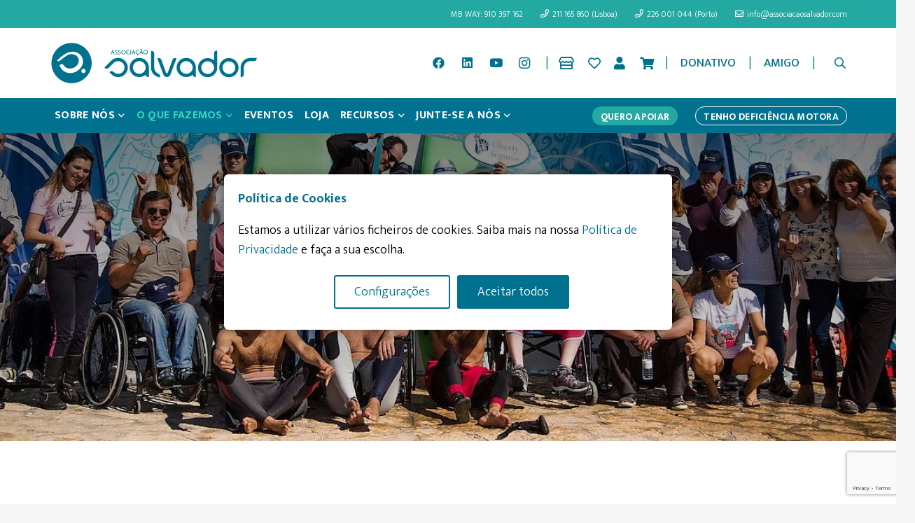

--- FILE ---
content_type: text/html; charset=UTF-8
request_url: https://associacaosalvador.com/o-que-fazemos/?filter_categoria_projeto=sensibilizacao-pt
body_size: 58548
content:
<!DOCTYPE HTML>
<html lang="pt-PT" prefix="og: https://ogp.me/ns#">
<head>
	<meta charset="UTF-8">
	<script type="text/javascript" data-gtm-cookies-scripts>window.dataLayer = window.dataLayer || [];
function gtag(){dataLayer.push(arguments);}
gtag('consent', 'default', {"analytics_storage":"denied","ad_storage":"denied","ad_user_data":"denied","ad_personalization":"denied"});

try {
  var consentPreferences = JSON.parse(localStorage.getItem('consent_preferences'));
  if (consentPreferences !== null) {
     gtag('consent', 'update', consentPreferences);
  }
} catch (error) {}
</script>

		<script>
			(function () {
					window._egoiaq = window._egoiaq || [];
					window._egoiaq.push(['setListId', 1]);
					
					var _mtm = window._mtm = window._mtm || [];
					_mtm.push({'mtm.startTime': (new Date().getTime()), 'event': 'mtm.Start'});
					var d=document, g=d.createElement('script'), s=d.getElementsByTagName('script')[0];
					g.type='text/javascript'; g.async=true; g.src='https://egoi.site/1347159_associacaosalvador.com.js';
					s.parentNode.insertBefore(g,s);
				}
			)();
		</script>

		
<link rel="alternate" href="https://associacaosalvador.com/o-que-fazemos/" hreflang="pt" />
<link rel="alternate" href="https://associacaosalvador.com/en/what-we-do/" hreflang="en" />

<!-- Search Engine Optimization by Rank Math - https://rankmath.com/ -->
<title>Associação Salvador - O Que Fazemos</title>
<meta name="description" content="Para promover a inclusão plena das pessoas com deficiência motora, a Associação Salvador atua em 3 diferentes áreas: Apoios, Advocacy e Academia."/>
<meta name="robots" content="follow, index, max-snippet:-1, max-video-preview:-1, max-image-preview:large"/>
<link rel="canonical" href="https://associacaosalvador.com/o-que-fazemos/" />
<meta property="og:locale" content="pt_PT" />
<meta property="og:type" content="article" />
<meta property="og:title" content="Associação Salvador - O Que Fazemos" />
<meta property="og:description" content="Para promover a inclusão plena das pessoas com deficiência motora, a Associação Salvador atua em 3 diferentes áreas: Apoios, Advocacy e Academia." />
<meta property="og:url" content="https://associacaosalvador.com/o-que-fazemos/" />
<meta property="og:site_name" content="Associação Salvador" />
<meta property="og:updated_time" content="2025-02-03T09:50:56+00:00" />
<meta property="og:image" content="https://associacaosalvador.com/wp-content/uploads/2022/12/asalv_1200x630.jpg" />
<meta property="og:image:secure_url" content="https://associacaosalvador.com/wp-content/uploads/2022/12/asalv_1200x630.jpg" />
<meta property="og:image:width" content="1200" />
<meta property="og:image:height" content="630" />
<meta property="og:image:alt" content="Associação Salvador" />
<meta property="og:image:type" content="image/jpeg" />
<meta property="article:published_time" content="2022-06-17T17:42:14+00:00" />
<meta property="article:modified_time" content="2025-02-03T09:50:56+00:00" />
<meta name="twitter:card" content="summary_large_image" />
<meta name="twitter:title" content="Associação Salvador - O Que Fazemos" />
<meta name="twitter:description" content="Para promover a inclusão plena das pessoas com deficiência motora, a Associação Salvador atua em 3 diferentes áreas: Apoios, Advocacy e Academia." />
<meta name="twitter:image" content="https://associacaosalvador.com/wp-content/uploads/2022/12/asalv_1200x630.jpg" />
<meta name="twitter:label1" content="Time to read" />
<meta name="twitter:data1" content="4 minutes" />
<script type="application/ld+json" class="rank-math-schema">{"@context":"https://schema.org","@graph":[{"@type":"Organization","@id":"https://associacaosalvador.com/#organization","name":"Associa\u00e7\u00e3o Salvador","url":"https://associacaosalvador.com","logo":{"@type":"ImageObject","@id":"https://associacaosalvador.com/#logo","url":"https://associacaosalvador.com/wp-content/uploads/2022/12/asalv_1080x1080.jpg","contentUrl":"https://associacaosalvador.com/wp-content/uploads/2022/12/asalv_1080x1080.jpg","caption":"Associa\u00e7\u00e3o Salvador","inLanguage":"pt-PT","width":"1080","height":"1080"}},{"@type":"WebSite","@id":"https://associacaosalvador.com/#website","url":"https://associacaosalvador.com","name":"Associa\u00e7\u00e3o Salvador","publisher":{"@id":"https://associacaosalvador.com/#organization"},"inLanguage":"pt-PT"},{"@type":"ImageObject","@id":"https://associacaosalvador.com/wp-content/uploads/2022/12/asalv_1200x630.jpg","url":"https://associacaosalvador.com/wp-content/uploads/2022/12/asalv_1200x630.jpg","width":"1200","height":"630","inLanguage":"pt-PT"},{"@type":"WebPage","@id":"https://associacaosalvador.com/o-que-fazemos/#webpage","url":"https://associacaosalvador.com/o-que-fazemos/","name":"Associa\u00e7\u00e3o Salvador - O Que Fazemos","datePublished":"2022-06-17T17:42:14+00:00","dateModified":"2025-02-03T09:50:56+00:00","isPartOf":{"@id":"https://associacaosalvador.com/#website"},"primaryImageOfPage":{"@id":"https://associacaosalvador.com/wp-content/uploads/2022/12/asalv_1200x630.jpg"},"inLanguage":"pt-PT"},{"@type":"Person","@id":"https://associacaosalvador.com/author/assalvmid22/","name":"assalvmid22","url":"https://associacaosalvador.com/author/assalvmid22/","image":{"@type":"ImageObject","@id":"https://secure.gravatar.com/avatar/de30a8069ba7364f563c8ccdf83b117f?s=96&amp;d=mm&amp;r=g","url":"https://secure.gravatar.com/avatar/de30a8069ba7364f563c8ccdf83b117f?s=96&amp;d=mm&amp;r=g","caption":"assalvmid22","inLanguage":"pt-PT"},"sameAs":["https://associacaosalvador.com"],"worksFor":{"@id":"https://associacaosalvador.com/#organization"}},{"@type":"Article","headline":"Associa\u00e7\u00e3o Salvador - O Que Fazemos","keywords":"Associa\u00e7\u00e3o Salvador","datePublished":"2022-06-17T17:42:14+00:00","dateModified":"2025-02-03T09:50:56+00:00","author":{"@id":"https://associacaosalvador.com/author/assalvmid22/","name":"assalvmid22"},"publisher":{"@id":"https://associacaosalvador.com/#organization"},"description":"Para promover a inclus\u00e3o plena das pessoas com defici\u00eancia motora, a Associa\u00e7\u00e3o Salvador atua em 3 diferentes \u00e1reas: Apoios, Advocacy e Academia.","name":"Associa\u00e7\u00e3o Salvador - O Que Fazemos","@id":"https://associacaosalvador.com/o-que-fazemos/#richSnippet","isPartOf":{"@id":"https://associacaosalvador.com/o-que-fazemos/#webpage"},"image":{"@id":"https://associacaosalvador.com/wp-content/uploads/2022/12/asalv_1200x630.jpg"},"inLanguage":"pt-PT","mainEntityOfPage":{"@id":"https://associacaosalvador.com/o-que-fazemos/#webpage"}}]}</script>
<!-- /Rank Math WordPress SEO plugin -->

<link rel='dns-prefetch' href='//associacaosalvador.com' />
<link rel='dns-prefetch' href='//www.googletagmanager.com' />
<link rel='dns-prefetch' href='//public-assets.tagconcierge.com' />
<link rel='dns-prefetch' href='//maps.googleapis.com' />
<link rel='dns-prefetch' href='//fonts.googleapis.com' />
<link rel="alternate" type="application/rss+xml" title="Associação Salvador &raquo; Feed" href="https://associacaosalvador.com/feed/" />
<link rel="alternate" type="application/rss+xml" title="Associação Salvador &raquo; Feed de comentários" href="https://associacaosalvador.com/comments/feed/" />
<meta name="viewport" content="width=device-width, initial-scale=1">
<meta name="SKYPE_TOOLBAR" content="SKYPE_TOOLBAR_PARSER_COMPATIBLE">
<meta name="theme-color" content="#f5f5f5">
<meta property="og:title" content="Associação Salvador - O Que Fazemos">
<meta name="description" content="Para promover a inclusão plena das pessoas com deficiência motora, a Associação Salvador atua em diferentes áreas de apoio direto, integração, sensibilização e divulgação de conhecimento: Apoios, Advocacy e Academia.">
<meta property="og:url" content="https://associacaosalvador.com/o-que-fazemos/?filter_categoria_projeto=sensibilizacao-pt">
<meta property="og:locale" content="pt_PT">
<meta property="og:site_name" content="Associação Salvador">
<meta property="og:type" content="website">
<script>
window._wpemojiSettings = {"baseUrl":"https:\/\/s.w.org\/images\/core\/emoji\/14.0.0\/72x72\/","ext":".png","svgUrl":"https:\/\/s.w.org\/images\/core\/emoji\/14.0.0\/svg\/","svgExt":".svg","source":{"concatemoji":"https:\/\/associacaosalvador.com\/wp-includes\/js\/wp-emoji-release.min.js?ver=6.4.2"}};
/*! This file is auto-generated */
!function(i,n){var o,s,e;function c(e){try{var t={supportTests:e,timestamp:(new Date).valueOf()};sessionStorage.setItem(o,JSON.stringify(t))}catch(e){}}function p(e,t,n){e.clearRect(0,0,e.canvas.width,e.canvas.height),e.fillText(t,0,0);var t=new Uint32Array(e.getImageData(0,0,e.canvas.width,e.canvas.height).data),r=(e.clearRect(0,0,e.canvas.width,e.canvas.height),e.fillText(n,0,0),new Uint32Array(e.getImageData(0,0,e.canvas.width,e.canvas.height).data));return t.every(function(e,t){return e===r[t]})}function u(e,t,n){switch(t){case"flag":return n(e,"\ud83c\udff3\ufe0f\u200d\u26a7\ufe0f","\ud83c\udff3\ufe0f\u200b\u26a7\ufe0f")?!1:!n(e,"\ud83c\uddfa\ud83c\uddf3","\ud83c\uddfa\u200b\ud83c\uddf3")&&!n(e,"\ud83c\udff4\udb40\udc67\udb40\udc62\udb40\udc65\udb40\udc6e\udb40\udc67\udb40\udc7f","\ud83c\udff4\u200b\udb40\udc67\u200b\udb40\udc62\u200b\udb40\udc65\u200b\udb40\udc6e\u200b\udb40\udc67\u200b\udb40\udc7f");case"emoji":return!n(e,"\ud83e\udef1\ud83c\udffb\u200d\ud83e\udef2\ud83c\udfff","\ud83e\udef1\ud83c\udffb\u200b\ud83e\udef2\ud83c\udfff")}return!1}function f(e,t,n){var r="undefined"!=typeof WorkerGlobalScope&&self instanceof WorkerGlobalScope?new OffscreenCanvas(300,150):i.createElement("canvas"),a=r.getContext("2d",{willReadFrequently:!0}),o=(a.textBaseline="top",a.font="600 32px Arial",{});return e.forEach(function(e){o[e]=t(a,e,n)}),o}function t(e){var t=i.createElement("script");t.src=e,t.defer=!0,i.head.appendChild(t)}"undefined"!=typeof Promise&&(o="wpEmojiSettingsSupports",s=["flag","emoji"],n.supports={everything:!0,everythingExceptFlag:!0},e=new Promise(function(e){i.addEventListener("DOMContentLoaded",e,{once:!0})}),new Promise(function(t){var n=function(){try{var e=JSON.parse(sessionStorage.getItem(o));if("object"==typeof e&&"number"==typeof e.timestamp&&(new Date).valueOf()<e.timestamp+604800&&"object"==typeof e.supportTests)return e.supportTests}catch(e){}return null}();if(!n){if("undefined"!=typeof Worker&&"undefined"!=typeof OffscreenCanvas&&"undefined"!=typeof URL&&URL.createObjectURL&&"undefined"!=typeof Blob)try{var e="postMessage("+f.toString()+"("+[JSON.stringify(s),u.toString(),p.toString()].join(",")+"));",r=new Blob([e],{type:"text/javascript"}),a=new Worker(URL.createObjectURL(r),{name:"wpTestEmojiSupports"});return void(a.onmessage=function(e){c(n=e.data),a.terminate(),t(n)})}catch(e){}c(n=f(s,u,p))}t(n)}).then(function(e){for(var t in e)n.supports[t]=e[t],n.supports.everything=n.supports.everything&&n.supports[t],"flag"!==t&&(n.supports.everythingExceptFlag=n.supports.everythingExceptFlag&&n.supports[t]);n.supports.everythingExceptFlag=n.supports.everythingExceptFlag&&!n.supports.flag,n.DOMReady=!1,n.readyCallback=function(){n.DOMReady=!0}}).then(function(){return e}).then(function(){var e;n.supports.everything||(n.readyCallback(),(e=n.source||{}).concatemoji?t(e.concatemoji):e.wpemoji&&e.twemoji&&(t(e.twemoji),t(e.wpemoji)))}))}((window,document),window._wpemojiSettings);
</script>
<link rel='stylesheet' id='vc_extensions_admin_carouselgallery-css' href='https://associacaosalvador.com/wp-content/plugins/vc-extensions-carousel/css/admin_icon.css?ver=6.4.2' media='all' />
<style id='wp-emoji-styles-inline-css'>

	img.wp-smiley, img.emoji {
		display: inline !important;
		border: none !important;
		box-shadow: none !important;
		height: 1em !important;
		width: 1em !important;
		margin: 0 0.07em !important;
		vertical-align: -0.1em !important;
		background: none !important;
		padding: 0 !important;
	}
</style>
<link rel='stylesheet' id='jquery-ui-css' href='https://associacaosalvador.com/wp-content/plugins/advance-search/inc/common/css/jquery-ui.css?ver=1.1.6' media='all' />
<link rel='stylesheet' id='font-awesome.min-css' href='https://associacaosalvador.com/wp-content/plugins/advance-search/assets/css/font-awesome.min.css?ver=1.1.6' media='all' />
<link rel='stylesheet' id='advance-search-css' href='https://associacaosalvador.com/wp-content/plugins/advance-search/inc/common/css/advance-search-common.css?ver=1.1.6' media='all' />
<link rel='stylesheet' id='pb_animate-css' href='https://associacaosalvador.com/wp-content/plugins/ays-popup-box/public/css/animate.css?ver=4.0.5' media='all' />
<link rel='stylesheet' id='gtm-consent-mode-banner-css' href='https://public-assets.tagconcierge.com/consent-banner/1.2.3/styles/light.css?ver=6.4.2' media='all' />
<link rel='stylesheet' id='dashicons-css' href='https://associacaosalvador.com/wp-includes/css/dashicons.min.css?ver=6.4.2' media='all' />
<link rel='stylesheet' id='egoi-for-wp-css' href='https://associacaosalvador.com/wp-content/plugins/smart-marketing-for-wp/public/css/egoi-for-wp-public.css?ver=5.0.0' media='' />
<style id='woocommerce-inline-inline-css'>
.woocommerce form .form-row .required { visibility: visible; }
</style>
<link rel='stylesheet' id='rt-wls-css' href='https://associacaosalvador.com/wp-content/plugins/wp-logo-showcase/assets/css/wplogoshowcase.css?ver=2.5.6' media='all' />
<link rel='preload' as='font' type='font/woff2' crossorigin='anonymous' id='tinvwl-webfont-font-css' href='https://associacaosalvador.com/wp-content/plugins/ti-woocommerce-wishlist/assets/fonts/tinvwl-webfont.woff2?ver=xu2uyi' media='all' />
<link rel='stylesheet' id='tinvwl-webfont-css' href='https://associacaosalvador.com/wp-content/plugins/ti-woocommerce-wishlist/assets/css/webfont.min.css?ver=2.8.0' media='all' />
<link rel='stylesheet' id='tinvwl-css' href='https://associacaosalvador.com/wp-content/plugins/ti-woocommerce-wishlist/assets/css/public.min.css?ver=2.8.0' media='all' />
<link rel='stylesheet' id='custom-style-css' href='https://associacaosalvador.com/wp-content/themes/associacaosalvador/custom-styles.css?v=122&#038;ver=1.2.0' media='all' />
<link rel='stylesheet' id='us-fonts-css' href='https://fonts.googleapis.com/css?family=Open+Sans%3A400%7CMukta%3A500%2C300%2C700%2C400&#038;display=swap&#038;ver=6.4.2' media='all' />
<link rel='stylesheet' id='cptemplates-dsv-acf-google-maps-css' href='https://associacaosalvador.com/wp-content/plugins/custom-page-templates/assets/css/acf-google-maps.css?ver=3.1.3' media='all' />
<link rel='stylesheet' id='cptemplates-css' href='https://associacaosalvador.com/wp-content/plugins/custom-page-templates/assets/css/frontend.css?ver=3.1.3' media='all' />
<link rel='stylesheet' id='dhvc-form-font-awesome-css' href='https://associacaosalvador.com/wp-content/plugins/dhvc-form/assets/fonts/font-awesome/css/font-awesome.min.css?ver=4.1.0' media='all' />
<link rel='stylesheet' id='dhvc-form-css' href='https://associacaosalvador.com/wp-content/plugins/dhvc-form/assets/css/style.css?ver=2.3.6' media='all' />
<link rel='stylesheet' id='us-style-css' href='//associacaosalvador.com/wp-content/themes/Impreza/css/style.min.css?ver=8.20' media='all' />
<link rel='stylesheet' id='us-woocommerce-css' href='//associacaosalvador.com/wp-content/themes/Impreza/common/css/plugins/woocommerce.min.css?ver=8.20' media='all' />
<link rel='stylesheet' id='theme-style-css' href='//associacaosalvador.com/wp-content/themes/associacaosalvador/style.css?ver=8.20' media='all' />
<link rel='stylesheet' id='bsf-Defaults-css' href='https://associacaosalvador.com/wp-content/uploads/smile_fonts/Defaults/Defaults.css?ver=3.19.11' media='all' />
<link rel='stylesheet' id='ultimate-vc-addons-style-css' href='https://associacaosalvador.com/wp-content/plugins/Ultimate_VC_Addons/assets/min-css/style.min.css?ver=3.19.11' media='all' />
<script id="woocommerce-google-analytics-integration-gtag-js-after">
/* Google Analytics for WooCommerce (gtag.js) */
					window.dataLayer = window.dataLayer || [];
					function gtag(){dataLayer.push(arguments);}
					// Set up default consent state.
					for ( const mode of [{"analytics_storage":"denied","ad_storage":"denied","ad_user_data":"denied","ad_personalization":"denied","region":["AT","BE","BG","HR","CY","CZ","DK","EE","FI","FR","DE","GR","HU","IS","IE","IT","LV","LI","LT","LU","MT","NL","NO","PL","PT","RO","SK","SI","ES","SE","GB","CH"]}] || [] ) {
						gtag( "consent", "default", { "wait_for_update": 500, ...mode } );
					}
					gtag("js", new Date());
					gtag("set", "developer_id.dOGY3NW", true);
					gtag("config", "G-S9QBD9R5KW", {"track_404":false,"allow_google_signals":false,"logged_in":false,"linker":{"domains":[],"allow_incoming":false},"custom_map":{"dimension1":"logged_in"}});
</script>
<script id="canvas-loader-js-extra">
var egoi_config_ajax_object_core = {"ajax_url":"https:\/\/associacaosalvador.com\/wp-admin\/admin-ajax.php","ajax_nonce":"dde87bd094"};
</script>
<script src="https://associacaosalvador.com/wp-content/plugins/smart-marketing-for-wp/admin/js/egoi-for-wp-canvas.js?ver=5.0.0" id="canvas-loader-js"></script>
<script src="https://associacaosalvador.com/wp-includes/js/jquery/jquery.min.js?ver=3.7.1" id="jquery-core-js"></script>
<script src="https://associacaosalvador.com/wp-content/plugins/advance-search/inc/frontend/js/advance-search-frontend.js?ver=1.1.6" id="advance-search-js"></script>
<script id="ays-pb-js-extra">
var pbLocalizeObj = {"seconds":"seconds","thisWillClose":"This will close in","icons":{"close_icon":"<svg class=\"ays_pb_material_close_icon\" xmlns=\"https:\/\/www.w3.org\/2000\/svg\" height=\"36px\" viewBox=\"0 0 24 24\" width=\"36px\" fill=\"#000000\" alt=\"Pop-up Close\"><path d=\"M0 0h24v24H0z\" fill=\"none\"\/><path d=\"M19 6.41L17.59 5 12 10.59 6.41 5 5 6.41 10.59 12 5 17.59 6.41 19 12 13.41 17.59 19 19 17.59 13.41 12z\"\/><\/svg>","close_circle_icon":"<svg class=\"ays_pb_material_close_circle_icon\" xmlns=\"https:\/\/www.w3.org\/2000\/svg\" height=\"24\" viewBox=\"0 0 24 24\" width=\"36\" alt=\"Pop-up Close\"><path d=\"M0 0h24v24H0z\" fill=\"none\"\/><path d=\"M12 2C6.47 2 2 6.47 2 12s4.47 10 10 10 10-4.47 10-10S17.53 2 12 2zm5 13.59L15.59 17 12 13.41 8.41 17 7 15.59 10.59 12 7 8.41 8.41 7 12 10.59 15.59 7 17 8.41 13.41 12 17 15.59z\"\/><\/svg>","volume_up_icon":"<svg class=\"ays_pb_fa_volume\" xmlns=\"https:\/\/www.w3.org\/2000\/svg\" height=\"24\" viewBox=\"0 0 24 24\" width=\"36\"><path d=\"M0 0h24v24H0z\" fill=\"none\"\/><path d=\"M3 9v6h4l5 5V4L7 9H3zm13.5 3c0-1.77-1.02-3.29-2.5-4.03v8.05c1.48-.73 2.5-2.25 2.5-4.02zM14 3.23v2.06c2.89.86 5 3.54 5 6.71s-2.11 5.85-5 6.71v2.06c4.01-.91 7-4.49 7-8.77s-2.99-7.86-7-8.77z\"\/><\/svg>","volume_mute_icon":"<svg xmlns=\"https:\/\/www.w3.org\/2000\/svg\" height=\"24\" viewBox=\"0 0 24 24\" width=\"24\"><path d=\"M0 0h24v24H0z\" fill=\"none\"\/><path d=\"M7 9v6h4l5 5V4l-5 5H7z\"\/><\/svg>"}};
</script>
<script src="https://associacaosalvador.com/wp-content/plugins/ays-popup-box/public/js/ays-pb-public.js?ver=4.0.5" id="ays-pb-js"></script>
<script src="https://public-assets.tagconcierge.com/consent-banner/1.2.3/cb.min.js?ver=6.4.2" id="gtm-consent-mode-banner-js"></script>
<script id="gtm-consent-mode-banner-js-after">
var config = {"display":{"mode":"modal","wall":false},"consent_types":[{"name":"analytics_storage","title":"Armazenamento anal\u00edtico","description":"Permite o armazenamento, como cookies, relacionado com an\u00e1lises (por exemplo, dura\u00e7\u00e3o da visita, mas nunca dados pessoais).","default":"denied"},{"name":"ad_storage","title":"Armazenamento de an\u00fancios","description":"Permite o armazenamento, como cookies, relacionado com publicidade.","default":"denied"},{"name":"ad_user_data","title":"Dados do utilizador","description":"Define o consentimento para o envio de dados do utilizador para o Google para fins de publicidade online.","default":"denied"},{"name":"ad_personalization","title":"Personaliza\u00e7\u00e3o","description":"Define o consentimento para publicidade personalizada.","default":"denied"}],"modal":{"title":"Pol\u00edtica de Cookies","description":"Estamos a utilizar v\u00e1rios ficheiros de cookies. Saiba mais na nossa [Pol\u00edtica de Privacidade](https:\/\/associacaosalvador.com\/politica-de-privacidade\/) e fa\u00e7a a sua escolha.","buttons":{"accept":"Aceitar todos","settings":"Configura\u00e7\u00f5es","reject":""}},"settings":{"title":"Configura\u00e7\u00f5es de Cookies","description":"Para lhe proporcionar a melhor experi\u00eancia, utiliz\u00e1mos v\u00e1rios cookies.","buttons":{"save":"Guardar defini\u00e7\u00f5es","close":"","reject":"Rejeitar","accept":"Aceitar todos"}}};
  cookiesBannerJs(
    function() {
      try {
        var consentPreferences = JSON.parse(localStorage.getItem('consent_preferences'));
        return consentPreferences;
      } catch (error) {
        return null;
      }
    },
    function(consentPreferences) {
      gtag('consent', 'update', consentPreferences);
      localStorage.setItem('consent_preferences', JSON.stringify(consentPreferences));
    },
    config
  );
</script>
<script src="https://associacaosalvador.com/wp-content/plugins/Ultimate_VC_Addons/assets/min-js/ultimate-params.min.js?ver=3.19.11" id="ultimate-vc-addons-params-js"></script>
<script></script><link rel="https://api.w.org/" href="https://associacaosalvador.com/wp-json/" /><link rel="alternate" type="application/json" href="https://associacaosalvador.com/wp-json/wp/v2/pages/476" /><link rel="EditURI" type="application/rsd+xml" title="RSD" href="https://associacaosalvador.com/xmlrpc.php?rsd" />
<meta name="generator" content="WordPress 6.4.2" />
<link rel='shortlink' href='https://associacaosalvador.com/?p=476' />
<link rel="alternate" type="application/json+oembed" href="https://associacaosalvador.com/wp-json/oembed/1.0/embed?url=https%3A%2F%2Fassociacaosalvador.com%2Fo-que-fazemos%2F" />
<link rel="alternate" type="text/xml+oembed" href="https://associacaosalvador.com/wp-json/oembed/1.0/embed?url=https%3A%2F%2Fassociacaosalvador.com%2Fo-que-fazemos%2F&#038;format=xml" />
<!-- Google Tag Manager -->
<script>(function(w,d,s,l,i){w[l]=w[l]||[];w[l].push({'gtm.start':
new Date().getTime(),event:'gtm.js'});var f=d.getElementsByTagName(s)[0],
j=d.createElement(s),dl=l!='dataLayer'?'&l='+l:'';j.async=true;j.src=
'https://www.googletagmanager.com/gtm.js?id='+i+dl;f.parentNode.insertBefore(j,f);
})(window,document,'script','dataLayer','GTM-5XC3BGD');</script>
<!-- End Google Tag Manager -->


<!-- Connected Sites -->
<script>
if(window._mtmReady){ 
 console.error('Connected sites script already loaded. You might have it dupplicated.'); 
} else { 
window._mtmReady=true; 
var _mtm = window._mtm = window._mtm || [];
_mtm.push({'mtm.startTime': (new Date().getTime()), 'event': 'mtm.Start'});
var d=document, g=d.createElement('script'), s=d.getElementsByTagName('script')[0];
g.async=true; g.src='https://egoi.site/1347159_associacaosalvador.com.js'; 
s.parentNode.insertBefore(g,s);
}
</script>
<!-- End Connected Sites -->

<script>

jQuery ( function($) {
	$('#mecenas .w-tabs-section').each(function(){
		$(this).addClass('customtabs');
	});
	if($('.woocommerce-checkout').length>0){
	$('.woocommerce-additional-fields #egoi_newsletter_active_field').remove();
	 /*$(document).ajaxComplete(function(){
		if($('#egoi_newsletter_active_field').length==0)
	$('.woocommerce-terms-and-conditions-wrapper').append('<p class="form-row input-checkbox egoi-custom-checkbox" id="egoi_newsletter_active_field" data-priority=""><span class="woocommerce-input-wrapper"><label class="checkbox ">						<input type="checkbox" class="input-checkbox " name="egoi_newsletter_active" id="egoi_newsletter_active" value="1"> Subscrever newsletter <span class="optional">(opcional)</span></label></span></p>');
		}); */
		
		setTimeout(function(){
	  $('#billing_address_1_field label').text('Morada de Faturação *');
		
			},500);
	}
	
$('.return-to-shop').insertAfter('.woocommerce-order-overview.woocommerce-thankyou-order-details.order_details')

});
	
	
jQuery(document).ready(function($) {
  $(".w-filter-item-value:contains('Semana Gastronómica Solidária')").hide();
	
});
	
jQuery(document).ready(function($) {
  // Capturando o botão
  $('.button.dhvc-form-submit').click(function(event) {
    var form = $('#dhvcform-1168 .dhvc-form-inner');
    
    // Esperando 5 segundos e, em seguida, escondendo o formulário
    setTimeout(function() {
      form.hide(); // Esconde o formulário
    }, 3000);
  });
});

</script>
<style>	
	#payment ul {
    visibility: hidden;
    height: 1px;
}
.customtabs:not(.active) {
	display: block !important;
	height:1px !important;
	overflow:hidden;
}
	#mecenas .w-tabs-sections {
	position: relative;
	min-height: 112px !important;
}

.box-videos {
    padding-top: 4rem;
}
p#billing_nif_field {
    width: 100%;
    margin-bottom: 29px;
}
	
	
	
/* Novas Aleterações */
.woocommerce-cart .cart-collaterals .woocommerce-shipping-destination, .woocommerce-cart .cart-collaterals .woocommerce-shipping-calculator {
  display: none;
}
.woocommerce-additional-fields__field-wrapper .optional {
  display: none;
}	
	
	
.return-to-shop {
  padding-top: 20px;
}	

	
.qmn_mc_answer_wrap {
    display: flex !important;
    align-items: flex-start !important;
}
.qmn_quiz_radio {
    margin-top: 2px !important;
}	
	
.qsm-input-label {
    text-align: left;
}	
	
</style>		<script id="us_add_no_touch">
			if ( ! /Android|webOS|iPhone|iPad|iPod|BlackBerry|IEMobile|Opera Mini/i.test( navigator.userAgent ) ) {
				var root = document.getElementsByTagName( 'html' )[ 0 ]
				root.className += " no-touch";
			}
		</script>
			<noscript><style>.woocommerce-product-gallery{ opacity: 1 !important; }</style></noscript>
	<meta name="generator" content="Powered by WPBakery Page Builder - drag and drop page builder for WordPress."/>
<script>			console.log('Inside Script');
			const queryString = window.location.search;
			var urlParams_here = new URLSearchParams(queryString);

			let amountVar = urlParams_here.get('amount');
			let oppVar = encodeURIComponent(urlParams_here.get('metadata_opportunity_no'));
			let oppVar2 = encodeURIComponent(urlParams_here.get('metadata.opportunity_no'));
			let tokenVar = encodeURIComponent(urlParams_here.get('urltoken'));
			let langVar = encodeURIComponent(urlParams_here.get('lang'));
			let paymentMethVar = encodeURIComponent(urlParams_here.get('paymentschema'));

			paymentMethVar = `paymentschema=${paymentMethVar}`;
			langVar = `lang=${langVar}`;

			let oppId = '';

			if( oppVar != 'null' && oppVar != '' ){
			   oppId = oppVar;
			} else {
				oppId = oppVar2;
			}
			console.log('oppId: ' + oppId);
			let urlFinal= ``;

			var theLanguage = document.documentElement.lang

			

			
/*

			if ((tokenVar) && (theLanguage === "en-US")){
				urlFinal= `https://webasalvadorthinkpaywebappstgweb.azurewebsites.net/en/Checkout/Checkout?Currency=EUR&metadata_merchant=asalvador&metadata_opportunity_no=${oppVar}&Amount=${amountVar}&urltoken=${tokenVar}`;
				} else if ((tokenVar) && (theLanguage === "pt-pt")) {
				urlFinal= `https://webasalvadorthinkpaywebappstgweb.azurewebsites.net/pt/Checkout/Checkout?Currency=EUR&metadata.merchant=asalvador&metadata.opportunity_no=${oppVar}&Amount=${amountVar}&UrlToken=${tokenVar}`;
				} else if (theLanguage === "en-US") {
				urlFinal= `/erro-pagamento`;
				} else {
				urlFinal= `/erro-de-pagamento`;
						};
					};

				*/

			if (amountVar && oppId) {
				if(theLanguage === "en-US"){
				urlFinal= `https://pagamentos.associacaosalvador.com/en/?currency=EUR&metadata.merchant=asalvador&metadata.opportunity_no=${oppId}&metadata_opportunity_no=${oppId}&amount=${amountVar}&urltoken=${tokenVar}&${paymentMethVar}&${langVar}`;
				} else {
				urlFinal= `https://pagamentos.associacaosalvador.com/?currency=EUR&metadata.merchant=asalvador&metadata.opportunity_no=${oppId}&metadata_opportunity_no=${oppId}&amount=${amountVar}&urltoken=${tokenVar}&${paymentMethVar}&${langVar}`;
						};
			} else {
				if(theLanguage === "en-US"){
				urlFinal= `/en/erro-pagamento`;
				} else {
				urlFinal= `/erro-de-pagamento`;
						};
					};


				console.log('urlFinal:' + urlFinal);
				window.onload = function(){
				 setTimeout(function(){
				   document.getElementById('thinkland').src = urlFinal;
				 }, 500);
				};
</script><script>jQuery(document).ready(function($) {
    // Verifica se há um produto na página atual e se tem a categoria "product_cat-semana-gastronomica-solidaria"
    if ( $('body').hasClass('single-product') && $('main').hasClass('product_cat-semana-gastronomica-solidaria') ) {
        $('.w-text a[href="/loja/"]').attr('href', 'https://associacaosalvador.com/semana-gastronomica-solidaria/');
    }
});
// add_filter: woocommerce_return_to_shop_redirect</script><link rel="icon" href="https://associacaosalvador.com/wp-content/uploads/2022/05/asalv_favicon-150x150.png" sizes="32x32" />
<link rel="icon" href="https://associacaosalvador.com/wp-content/uploads/2022/05/asalv_favicon-300x300.png" sizes="192x192" />
<link rel="apple-touch-icon" href="https://associacaosalvador.com/wp-content/uploads/2022/05/asalv_favicon-300x300.png" />
<meta name="msapplication-TileImage" content="https://associacaosalvador.com/wp-content/uploads/2022/05/asalv_favicon-300x300.png" />
		<style id="wp-custom-css">
			/*salvador*/

/* general lettering & page layout configuration */

body, h1, h2, h3, h4, h5, h6, p {
    font-family: Mukta, Arial, Helvetica, sans-serif;
    padding: 10px 0;
}

p, ul, ol, h2, h5 {
    margin: 0px auto !important;
}

.transparent-block {
    background-color: rgba(0, 93, 118, 	.85) !important;
}

.card__title {
	color: #22A9A2;
	margin-bottom: 0 !important;
}

.card {
	border: none;
}

.cta-button a {
	border-radius: 100px !important;
	box-shadow: 5px 5px 10px #888888;
}

.no-padding-bottom {
	padding-bottom: 0;
}

.no-padding-top{
	padding-top: 0;
}

code {
	font-family: mukta;
	background-color: white;
	color: black;
	border: none;
}

.inline-logo p, .inline-logo figure{
	display: inline ;
}

/* end general lettering & page layout configuration */

/*  section numbers - infografico  */
.has-background {
  padding: 20px
}

.numbers-row {
  margin: 0 auto;
  max-width: 700px
}


/*  end section numbers - infografico  */






iframe[src$="?" i] {
  display: none !important;
}
iframe[src$="/Checkout" i] {
  display: none !important;
}

/* formularios */




/* formulario donativos*/
.wsf-form .form-placeholder {
  background-color: white;
  color: #22A9A2;
  padding: 20px 20px 20px 20px;
  justify-content: center;
  max-width: 450px;
}
/* end formulario donativos*/


/* formulario ceo*/
.form-placeholder-ceo {
  background-color: #22A9A2;
  color: white;
  padding: 40px 20px 20px 20px;
  justify-content: center;
}

#form-ceo {
  background-color: #E9F7F6 !important;
  padding: 15px !important;
}
/* end formulario ceo*/

/*pagina de pagamentos */

.page-id-857 .wpml-ls-native, .page-id-872 .wpml-ls-native {
	display: none !important;
}

.wsf-form .wsf-tile {
  margin: 10px 0 !important;
	padding-left: 0px !important;
	padding-right: 0px !important;
}

.wsf-form .consentimento-informado {
   padding: 0 !important;
}

.wsf-form .privacy-policy-text {
  background-color: #E9E9E9;
  padding: 10px !important;
  margin-bottom: 10px !important;
}

.wsf-form .privacy-policy-text p {
  margin: 0;
  line-height: 1rem;
}

.wsf-form  button, .wsf-button.wsf-button-full {
  font-size: 1.09em;
  min-height: 30px !important;
	text-transform:uppercase;
	font-weight: 600;
}


/*
 * 
 * 
.wsf-form button[type=submit]{
	border-radius: 0px !important;
}

*/
.wsf-form .button-return {
  background-color: transparent !important;
  border: solid 1px #006978 !important;
  color: #006978 !important;
  font-weight: normal !important;
}

.wsf-form input, .wsf-form select {
  border: solid 1px #E5E5E5 !important;
}

/* secção valores */


.wsf-form .valores label {
  width: 120px !important;
  line-height: 35px !important;
  border: none;
	min-height: 70px !important;
  color: white !important;
  font-size: 22px !important;
}

.section-amount label {
  min-width: 75px !important;
  font-weight: 500 !important;
  min-height: 60px;
  padding: 15px 0 0 0 !important;
}

/*
.section-amount input[type=radio].wsf-field.wsf-button+label.wsf-label {
  border-radius: 0px !important;
}
*/

.outra-quantia {
  text-align: center !important;
  color: white;
  background-color: #CECED2;
	border-radius: 20px !important;
}

.other-amount-active {
  background-color: #358591 !important;
  color: white;
  transition: background-color 200ms ease-in-out, border-color 200ms ease-in-out, color 200ms ease-in-out;
}

.birthday-label p{
  padding-bottom: 0 !important;
}

/*
 * 
 * end botoes valores
 * */

/* responsive*/

@media only screen and (min-width: 600px) {
	.numbers-data {
  	padding: 0 20px 0 0;
		border-right: 1px solid white !important;
  }
}

@media only screen and (max-width: 600px) {
  .numbers-data-2 {
		padding-right: 40px !important;
    }
	.form-placeholder-ceo {
		margin-top: 50px;
	}
	.ceo-form-logo {
		display: relative;
		margin-top: -10px !important;
		margin-left: calc(50% - 50px) !important;
	}
}

@media only screen and (min-width: 767px) {

  .outra-quantia {
  	position: absolute !important;
    top: 10px;
    left: 77% !important;
    width: 120px !important;
    max-height: 70px;
    border-radius: 0px;
    margin: 0 0 0 0 !important;
    text-align: center !important;
    padding: 10px 0 17px 0;
  }

  .outra-quantia label {
		padding: 5px 0 0 0 !important;
		margin: -9px;
		font-size: 17px !important;
		font-weight: 600;
	}
  .outra-quantia input {
		display: flex;
		padding: 0 !important;
		height: 25px !important;
		margin-top: -34% !important;
		margin-left: 10% !important;
		max-width: 80%;
	}
}


@media only screen and (max-width: 720px) {
	.section-amount label {
		width: 100% !important;
	}	
  .outra-quantia {
		height: 75px;
	}
  .outra-quantia label {
			top: calc(-1% + 10px);
		color: white;
		max-width: 50%;
		font-size: 20px !important;
		position: relative !important;
	}
	.outra-quantia input {
		max-width: 45% !important;
		font-size: 20px !important;
		position: absolute !important;
		top: calc(-1% + 19px);
	}
	.valores label{
		min-width: 100% !important;		
	}
}

/*
	.section-amount .valores{ 
	padding: 0 25px 0 10px;
}

.section-amount .wsf-tile {
	display: none !important;
	font-size: 20px !important;
	min-width: 1000% !important;
	font-weight: 500 !important;
	min-height: 60px;
	padding: 15px 0 0 0 !important;
	
}
.section-amount input[type=radio].wsf-field.wsf-button + label.wsf-label {
	border-radius: 0px !important;
}
.outra-quantia {
		position: absolute !important;
		margin-left: 4px !important;
		width: 75px !important;
		max-height: 60px;
		border-radius: 0px;
		background-color: #CECED2;
		margin: 0 0 0 0 !important;
		text-align: center !important;
}
*/


/*
 * 
 * outra quantia
 * */

/* 
 *
 *faqs
 *
 */

.salvador-faqs {
	padding: 20px 50px;
}

.salvador-faqs h5 {
	padding: 10px 0;
}

.accordion-buttons {
	display: inline-block;
	width: 36px;
	line-height: 28px;
	background-color: #00718f;
	border: 4px solid #fff;
	margin-right: 10px;
	text-align: center;
	border-radius: 100px;
	box-shadow: 0 0 16px 0 rgb(0 0 0 / 20%);
}

.c-accordion__title:after {
	display: none;
}

/* 
 *
 *end faqs
 *
 */


/*
 * 
 * theme adaptations
 * 
 * */


.form-logo {
	position: absolute;
	background: white;
	padding: 20px 30px;
	margin-top: -50px;
	border-radius: 500px;
	left: 61%;
}

.ceo-form-logo {
	position: absolute;
	background: white;
	padding: 20px 16px;
	margin-top: -60px;
	border-radius: 500px;
	margin-left: 220px;
}
		</style>
		<noscript><style> .wpb_animate_when_almost_visible { opacity: 1; }</style></noscript>		<style id="us-icon-fonts">@font-face{font-display:block;font-style:normal;font-family:"fontawesome";font-weight:900;src:url("//associacaosalvador.com/wp-content/themes/Impreza/fonts/fa-solid-900.woff2?ver=8.20") format("woff2"),url("//associacaosalvador.com/wp-content/themes/Impreza/fonts/fa-solid-900.woff?ver=8.20") format("woff")}.fas{font-family:"fontawesome";font-weight:900}@font-face{font-display:block;font-style:normal;font-family:"fontawesome";font-weight:400;src:url("//associacaosalvador.com/wp-content/themes/Impreza/fonts/fa-regular-400.woff2?ver=8.20") format("woff2"),url("//associacaosalvador.com/wp-content/themes/Impreza/fonts/fa-regular-400.woff?ver=8.20") format("woff")}.far{font-family:"fontawesome";font-weight:400}@font-face{font-display:block;font-style:normal;font-family:"fontawesome";font-weight:300;src:url("//associacaosalvador.com/wp-content/themes/Impreza/fonts/fa-light-300.woff2?ver=8.20") format("woff2"),url("//associacaosalvador.com/wp-content/themes/Impreza/fonts/fa-light-300.woff?ver=8.20") format("woff")}.fal{font-family:"fontawesome";font-weight:300}@font-face{font-display:block;font-style:normal;font-family:"Font Awesome 5 Duotone";font-weight:900;src:url("//associacaosalvador.com/wp-content/themes/Impreza/fonts/fa-duotone-900.woff2?ver=8.20") format("woff2"),url("//associacaosalvador.com/wp-content/themes/Impreza/fonts/fa-duotone-900.woff?ver=8.20") format("woff")}.fad{font-family:"Font Awesome 5 Duotone";font-weight:900}.fad{position:relative}.fad:before{position:absolute}.fad:after{opacity:0.4}@font-face{font-display:block;font-style:normal;font-family:"Font Awesome 5 Brands";font-weight:400;src:url("//associacaosalvador.com/wp-content/themes/Impreza/fonts/fa-brands-400.woff2?ver=8.20") format("woff2"),url("//associacaosalvador.com/wp-content/themes/Impreza/fonts/fa-brands-400.woff?ver=8.20") format("woff")}.fab{font-family:"Font Awesome 5 Brands";font-weight:400}@font-face{font-display:block;font-style:normal;font-family:"Material Icons";font-weight:400;src:url("//associacaosalvador.com/wp-content/themes/Impreza/fonts/material-icons.woff2?ver=8.20") format("woff2"),url("//associacaosalvador.com/wp-content/themes/Impreza/fonts/material-icons.woff?ver=8.20") format("woff")}.material-icons{font-family:"Material Icons";font-weight:400}</style>
				<style id="us-theme-options-css">:root{--color-header-middle-bg:#fff;--color-header-middle-bg-grad:#fff;--color-header-middle-text:#00718f;--color-header-middle-text-hover:#073a47;--color-header-transparent-bg:transparent;--color-header-transparent-bg-grad:transparent;--color-header-transparent-text:#fff;--color-header-transparent-text-hover:#fff;--color-chrome-toolbar:#f5f5f5;--color-chrome-toolbar-grad:#f5f5f5;--color-header-top-bg:#f5f5f5;--color-header-top-bg-grad:linear-gradient(0deg,#f5f5f5,#fff);--color-header-top-text:#00718f;--color-header-top-text-hover:#073a47;--color-header-top-transparent-bg:rgba(0,0,0,0.2);--color-header-top-transparent-bg-grad:rgba(0,0,0,0.2);--color-header-top-transparent-text:rgba(255,255,255,0.66);--color-header-top-transparent-text-hover:#fff;--color-content-bg:#fff;--color-content-bg-grad:#fff;--color-content-bg-alt:#f7f7f7;--color-content-bg-alt-grad:#f7f7f7;--color-content-border:#f1f1ed;--color-content-heading:#00718f;--color-content-heading-grad:#00718f;--color-content-text:#333;--color-content-link:#00718f;--color-content-link-hover:#073a47;--color-content-primary:#00718f;--color-content-primary-grad:linear-gradient(135deg,#00718f,#073a47);--color-content-secondary:#073a47;--color-content-secondary-grad:linear-gradient(135deg,#073a47,#00718f);--color-content-faded:#999;--color-content-overlay:rgba(0,0,0,0.75);--color-content-overlay-grad:rgba(0,0,0,0.75);--color-alt-content-bg:#f5f5f5;--color-alt-content-bg-grad:#f5f5f5;--color-alt-content-bg-alt:#fff;--color-alt-content-bg-alt-grad:#fff;--color-alt-content-border:#ddd;--color-alt-content-heading:#23a9a2;--color-alt-content-heading-grad:#23a9a2;--color-alt-content-text:#333;--color-alt-content-link:#23a9a2;--color-alt-content-link-hover:#209c96;--color-alt-content-primary:#edf8fa;--color-alt-content-primary-grad:#edf8fa;--color-alt-content-secondary:#7049ba;--color-alt-content-secondary-grad:linear-gradient(135deg,#7049ba,#e95095);--color-alt-content-faded:#999;--color-alt-content-overlay:#e95095;--color-alt-content-overlay-grad:linear-gradient(135deg,#e95095,rgba(233,80,149,0.75));--color-footer-bg:#ffffff;--color-footer-bg-grad:#ffffff;--color-footer-bg-alt:#e8e8e8;--color-footer-bg-alt-grad:#e8e8e8;--color-footer-border:#ffffff;--color-footer-heading:#00718f;--color-footer-heading-grad:#00718f;--color-footer-text:#333333;--color-footer-link:#00718f;--color-footer-link-hover:#073a47;--color-subfooter-bg:#1a1a1a;--color-subfooter-bg-grad:#1a1a1a;--color-subfooter-bg-alt:#222;--color-subfooter-bg-alt-grad:#222;--color-subfooter-border:#282828;--color-subfooter-heading:#23a9a2;--color-subfooter-heading-grad:#23a9a2;--color-subfooter-text:#bbb;--color-subfooter-link:#fff;--color-subfooter-link-hover:#e95095;--color-content-primary-faded:rgba(0,113,143,0.15);--box-shadow:0 5px 15px rgba(0,0,0,.15);--box-shadow-up:0 -5px 15px rgba(0,0,0,.15);--site-canvas-width:1300px;--site-content-width:1140px;--site-sidebar-width:25%;--text-block-margin-bottom:0rem;--inputs-font-size:0.8rem;--inputs-height:2rem;--inputs-padding:0.8rem;--inputs-border-width:0px;--inputs-text-color:var(--color-content-text)}.w-counter.color_primary .w-counter-value,.w-iconbox.color_primary.style_default .w-iconbox-icon i:not(.fad){background:var(--color-content-primary-grad);-webkit-background-clip:text;color:transparent}.w-counter.color_secondary .w-counter-value,.w-iconbox.color_secondary.style_default .w-iconbox-icon i:not(.fad){background:var(--color-content-secondary-grad);-webkit-background-clip:text;color:transparent}:root{--font-family:Mukta,sans-serif;--font-size:18px;--line-height:28px;--font-weight:300;--bold-font-weight:700;--h1-font-family:Mukta,sans-serif;--h1-font-size:max( 3rem,3vw );--h1-line-height:1.2;--h1-font-weight:700;--h1-bold-font-weight:700;--h1-text-transform:none;--h1-font-style:normal;--h1-letter-spacing:0;--h1-margin-bottom:0.6em;--h2-font-family:var(--h1-font-family);--h2-font-size:max( 1.8rem,1.8vw );--h2-line-height:1.2;--h2-font-weight:var(--h1-font-weight);--h2-bold-font-weight:var(--h1-bold-font-weight);--h2-text-transform:var(--h1-text-transform);--h2-font-style:var(--h1-font-style);--h2-letter-spacing:0;--h2-margin-bottom:0.6em;--h3-font-family:var(--h1-font-family);--h3-font-size:max( 1.4rem,1.4vw );--h3-line-height:1.2;--h3-font-weight:var(--h1-font-weight);--h3-bold-font-weight:var(--h1-bold-font-weight);--h3-text-transform:var(--h1-text-transform);--h3-font-style:var(--h1-font-style);--h3-letter-spacing:0;--h3-margin-bottom:0.6em;--h4-font-family:var(--h1-font-family);--h4-font-size:max( 1.2rem,1.2vw );--h4-line-height:1.2;--h4-font-weight:400;--h4-bold-font-weight:var(--h1-bold-font-weight);--h4-text-transform:var(--h1-text-transform);--h4-font-style:var(--h1-font-style);--h4-letter-spacing:0;--h4-margin-bottom:0.6em;--h5-font-family:var(--h1-font-family);--h5-font-size:max( 1.1rem,1.1vw );--h5-line-height:1.2;--h5-font-weight:400;--h5-bold-font-weight:var(--h1-bold-font-weight);--h5-text-transform:var(--h1-text-transform);--h5-font-style:var(--h1-font-style);--h5-letter-spacing:0;--h5-margin-bottom:0.6em;--h6-font-family:var(--h1-font-family);--h6-font-size:max( 1rem,1vw );--h6-line-height:1.2;--h6-font-weight:400;--h6-bold-font-weight:var(--h1-bold-font-weight);--h6-text-transform:var(--h1-text-transform);--h6-font-style:var(--h1-font-style);--h6-letter-spacing:0;--h6-margin-bottom:0.6em}@media (min-width:1025px) and (max-width:1280px){:root{--font-family:Mukta,sans-serif;--font-size:18px;--line-height:28px;--font-weight:300;--bold-font-weight:700;--h1-font-family:Mukta,sans-serif;--h1-font-size:max( 3rem,3vw );--h1-line-height:1.2;--h1-font-weight:700;--h1-bold-font-weight:700;--h1-text-transform:none;--h1-font-style:normal;--h1-letter-spacing:0;--h1-margin-bottom:0.6em;--h2-font-family:var(--h1-font-family);--h2-font-size:max( 1.8rem,1.8vw );--h2-line-height:1.2;--h2-font-weight:var(--h1-font-weight);--h2-bold-font-weight:var(--h1-bold-font-weight);--h2-text-transform:var(--h1-text-transform);--h2-font-style:var(--h1-font-style);--h2-letter-spacing:0;--h2-margin-bottom:0.6em;--h3-font-family:var(--h1-font-family);--h3-font-size:max( 1.4rem,1.4vw );--h3-line-height:1.2;--h3-font-weight:var(--h1-font-weight);--h3-bold-font-weight:var(--h1-bold-font-weight);--h3-text-transform:var(--h1-text-transform);--h3-font-style:var(--h1-font-style);--h3-letter-spacing:0;--h3-margin-bottom:0.6em;--h4-font-family:var(--h1-font-family);--h4-font-size:max( 1.2rem,1.2vw );--h4-line-height:1.2;--h4-font-weight:400;--h4-bold-font-weight:var(--h1-bold-font-weight);--h4-text-transform:var(--h1-text-transform);--h4-font-style:var(--h1-font-style);--h4-letter-spacing:0;--h4-margin-bottom:0.6em;--h5-font-family:var(--h1-font-family);--h5-font-size:max( 1.1rem,1.1vw );--h5-line-height:1.2;--h5-font-weight:400;--h5-bold-font-weight:var(--h1-bold-font-weight);--h5-text-transform:var(--h1-text-transform);--h5-font-style:var(--h1-font-style);--h5-letter-spacing:0;--h5-margin-bottom:0.6em;--h6-font-family:var(--h1-font-family);--h6-font-size:max( 1rem,1vw );--h6-line-height:1.2;--h6-font-weight:400;--h6-bold-font-weight:var(--h1-bold-font-weight);--h6-text-transform:var(--h1-text-transform);--h6-font-style:var(--h1-font-style);--h6-letter-spacing:0;--h6-margin-bottom:0.6em}}@media (min-width:601px) and (max-width:1024px){:root{--font-family:Mukta,sans-serif;--font-size:18px;--line-height:28px;--font-weight:300;--bold-font-weight:700;--h1-font-family:Mukta,sans-serif;--h1-font-size:max( 3rem,3vw );--h1-line-height:1.2;--h1-font-weight:700;--h1-bold-font-weight:700;--h1-text-transform:none;--h1-font-style:normal;--h1-letter-spacing:0;--h1-margin-bottom:0.6em;--h2-font-family:var(--h1-font-family);--h2-font-size:max( 1.8rem,1.8vw );--h2-line-height:1.2;--h2-font-weight:var(--h1-font-weight);--h2-bold-font-weight:var(--h1-bold-font-weight);--h2-text-transform:var(--h1-text-transform);--h2-font-style:var(--h1-font-style);--h2-letter-spacing:0;--h2-margin-bottom:0.6em;--h3-font-family:var(--h1-font-family);--h3-font-size:max( 1.4rem,1.4vw );--h3-line-height:1.2;--h3-font-weight:var(--h1-font-weight);--h3-bold-font-weight:var(--h1-bold-font-weight);--h3-text-transform:var(--h1-text-transform);--h3-font-style:var(--h1-font-style);--h3-letter-spacing:0;--h3-margin-bottom:0.6em;--h4-font-family:var(--h1-font-family);--h4-font-size:max( 1.2rem,1.2vw );--h4-line-height:1.2;--h4-font-weight:400;--h4-bold-font-weight:var(--h1-bold-font-weight);--h4-text-transform:var(--h1-text-transform);--h4-font-style:var(--h1-font-style);--h4-letter-spacing:0;--h4-margin-bottom:0.6em;--h5-font-family:var(--h1-font-family);--h5-font-size:max( 1.1rem,1.1vw );--h5-line-height:1.2;--h5-font-weight:400;--h5-bold-font-weight:var(--h1-bold-font-weight);--h5-text-transform:var(--h1-text-transform);--h5-font-style:var(--h1-font-style);--h5-letter-spacing:0;--h5-margin-bottom:0.6em;--h6-font-family:var(--h1-font-family);--h6-font-size:max( 1rem,1vw );--h6-line-height:1.2;--h6-font-weight:400;--h6-bold-font-weight:var(--h1-bold-font-weight);--h6-text-transform:var(--h1-text-transform);--h6-font-style:var(--h1-font-style);--h6-letter-spacing:0;--h6-margin-bottom:0.6em}}@media (max-width:600px){:root{--font-size:16px}}h1{font-family:var(--h1-font-family,inherit);font-weight:var(--h1-font-weight,inherit);font-size:var(--h1-font-size,inherit);font-style:var(--h1-font-style,inherit);line-height:var(--h1-line-height,1.4);letter-spacing:var(--h1-letter-spacing,inherit);text-transform:var(--h1-text-transform,inherit);margin-bottom:var(--h1-margin-bottom,1.5rem)}h1>strong{font-weight:var(--h1-bold-font-weight,bold)}h2{font-family:var(--h2-font-family,inherit);font-weight:var(--h2-font-weight,inherit);font-size:var(--h2-font-size,inherit);font-style:var(--h2-font-style,inherit);line-height:var(--h2-line-height,1.4);letter-spacing:var(--h2-letter-spacing,inherit);text-transform:var(--h2-text-transform,inherit);margin-bottom:var(--h2-margin-bottom,1.5rem)}h2>strong{font-weight:var(--h2-bold-font-weight,bold)}h3{font-family:var(--h3-font-family,inherit);font-weight:var(--h3-font-weight,inherit);font-size:var(--h3-font-size,inherit);font-style:var(--h3-font-style,inherit);line-height:var(--h3-line-height,1.4);letter-spacing:var(--h3-letter-spacing,inherit);text-transform:var(--h3-text-transform,inherit);margin-bottom:var(--h3-margin-bottom,1.5rem)}h3>strong{font-weight:var(--h3-bold-font-weight,bold)}h4{font-family:var(--h4-font-family,inherit);font-weight:var(--h4-font-weight,inherit);font-size:var(--h4-font-size,inherit);font-style:var(--h4-font-style,inherit);line-height:var(--h4-line-height,1.4);letter-spacing:var(--h4-letter-spacing,inherit);text-transform:var(--h4-text-transform,inherit);margin-bottom:var(--h4-margin-bottom,1.5rem)}h4>strong{font-weight:var(--h4-bold-font-weight,bold)}h5{font-family:var(--h5-font-family,inherit);font-weight:var(--h5-font-weight,inherit);font-size:var(--h5-font-size,inherit);font-style:var(--h5-font-style,inherit);line-height:var(--h5-line-height,1.4);letter-spacing:var(--h5-letter-spacing,inherit);text-transform:var(--h5-text-transform,inherit);margin-bottom:var(--h5-margin-bottom,1.5rem)}h5>strong{font-weight:var(--h5-bold-font-weight,bold)}h6{font-family:var(--h6-font-family,inherit);font-weight:var(--h6-font-weight,inherit);font-size:var(--h6-font-size,inherit);font-style:var(--h6-font-style,inherit);line-height:var(--h6-line-height,1.4);letter-spacing:var(--h6-letter-spacing,inherit);text-transform:var(--h6-text-transform,inherit);margin-bottom:var(--h6-margin-bottom,1.5rem)}h6>strong{font-weight:var(--h6-bold-font-weight,bold)}body{background:var(--color-content-bg-alt)}@media (max-width:1230px){.l-main .aligncenter{max-width:calc(100vw - 5rem)}}@media (min-width:1281px){body.usb_preview .hide_on_default{opacity:0.25!important}.vc_hidden-lg,body:not(.usb_preview) .hide_on_default{display:none!important}.default_align_left{text-align:left;justify-content:flex-start}.default_align_right{text-align:right;justify-content:flex-end}.default_align_center{text-align:center;justify-content:center}.default_align_justify{justify-content:space-between}.w-hwrapper>.default_align_justify,.default_align_justify>.w-btn{width:100%}}@media (min-width:1025px) and (max-width:1280px){body.usb_preview .hide_on_laptops{opacity:0.25!important}.vc_hidden-md,body:not(.usb_preview) .hide_on_laptops{display:none!important}.laptops_align_left{text-align:left;justify-content:flex-start}.laptops_align_right{text-align:right;justify-content:flex-end}.laptops_align_center{text-align:center;justify-content:center}.laptops_align_justify{justify-content:space-between}.w-hwrapper>.laptops_align_justify,.laptops_align_justify>.w-btn{width:100%}.g-cols.via_grid[style*="--laptops-gap"]{grid-gap:var(--laptops-gap,3rem)}}@media (min-width:601px) and (max-width:1024px){body.usb_preview .hide_on_tablets{opacity:0.25!important}.vc_hidden-sm,body:not(.usb_preview) .hide_on_tablets{display:none!important}.tablets_align_left{text-align:left;justify-content:flex-start}.tablets_align_right{text-align:right;justify-content:flex-end}.tablets_align_center{text-align:center;justify-content:center}.tablets_align_justify{justify-content:space-between}.w-hwrapper>.tablets_align_justify,.tablets_align_justify>.w-btn{width:100%}.g-cols.via_grid[style*="--tablets-gap"]{grid-gap:var(--tablets-gap,3rem)}}@media (max-width:600px){body.usb_preview .hide_on_mobiles{opacity:0.25!important}.vc_hidden-xs,body:not(.usb_preview) .hide_on_mobiles{display:none!important}.mobiles_align_left{text-align:left;justify-content:flex-start}.mobiles_align_right{text-align:right;justify-content:flex-end}.mobiles_align_center{text-align:center;justify-content:center}.mobiles_align_justify{justify-content:space-between}.w-hwrapper>.mobiles_align_justify,.mobiles_align_justify>.w-btn{width:100%}.w-hwrapper.stack_on_mobiles{display:block}.w-hwrapper.stack_on_mobiles>*{display:block;margin:0 0 var(--hwrapper-gap,1.2rem)}.w-hwrapper.stack_on_mobiles>:last-child{margin-bottom:0}.g-cols.via_grid[style*="--mobiles-gap"]{grid-gap:var(--mobiles-gap,1.5rem)}}@media (max-width:600px){.g-cols.type_default>div[class*="vc_col-xs-"]{margin-top:1rem;margin-bottom:1rem}.g-cols>div:not([class*="vc_col-xs-"]){width:100%;margin:0 0 1.5rem}.g-cols.reversed>div:last-of-type{order:-1}.g-cols.type_boxes>div,.g-cols.reversed>div:first-child,.g-cols:not(.reversed)>div:last-child,.g-cols>div.has_bg_color{margin-bottom:0}.vc_col-xs-1{width:8.3333%}.vc_col-xs-2{width:16.6666%}.vc_col-xs-1\/5{width:20%}.vc_col-xs-3{width:25%}.vc_col-xs-4{width:33.3333%}.vc_col-xs-2\/5{width:40%}.vc_col-xs-5{width:41.6666%}.vc_col-xs-6{width:50%}.vc_col-xs-7{width:58.3333%}.vc_col-xs-3\/5{width:60%}.vc_col-xs-8{width:66.6666%}.vc_col-xs-9{width:75%}.vc_col-xs-4\/5{width:80%}.vc_col-xs-10{width:83.3333%}.vc_col-xs-11{width:91.6666%}.vc_col-xs-12{width:100%}.vc_col-xs-offset-0{margin-left:0}.vc_col-xs-offset-1{margin-left:8.3333%}.vc_col-xs-offset-2{margin-left:16.6666%}.vc_col-xs-offset-1\/5{margin-left:20%}.vc_col-xs-offset-3{margin-left:25%}.vc_col-xs-offset-4{margin-left:33.3333%}.vc_col-xs-offset-2\/5{margin-left:40%}.vc_col-xs-offset-5{margin-left:41.6666%}.vc_col-xs-offset-6{margin-left:50%}.vc_col-xs-offset-7{margin-left:58.3333%}.vc_col-xs-offset-3\/5{margin-left:60%}.vc_col-xs-offset-8{margin-left:66.6666%}.vc_col-xs-offset-9{margin-left:75%}.vc_col-xs-offset-4\/5{margin-left:80%}.vc_col-xs-offset-10{margin-left:83.3333%}.vc_col-xs-offset-11{margin-left:91.6666%}.vc_col-xs-offset-12{margin-left:100%}}@media (min-width:601px){.vc_col-sm-1{width:8.3333%}.vc_col-sm-2{width:16.6666%}.vc_col-sm-1\/5{width:20%}.vc_col-sm-3{width:25%}.vc_col-sm-4{width:33.3333%}.vc_col-sm-2\/5{width:40%}.vc_col-sm-5{width:41.6666%}.vc_col-sm-6{width:50%}.vc_col-sm-7{width:58.3333%}.vc_col-sm-3\/5{width:60%}.vc_col-sm-8{width:66.6666%}.vc_col-sm-9{width:75%}.vc_col-sm-4\/5{width:80%}.vc_col-sm-10{width:83.3333%}.vc_col-sm-11{width:91.6666%}.vc_col-sm-12{width:100%}.vc_col-sm-offset-0{margin-left:0}.vc_col-sm-offset-1{margin-left:8.3333%}.vc_col-sm-offset-2{margin-left:16.6666%}.vc_col-sm-offset-1\/5{margin-left:20%}.vc_col-sm-offset-3{margin-left:25%}.vc_col-sm-offset-4{margin-left:33.3333%}.vc_col-sm-offset-2\/5{margin-left:40%}.vc_col-sm-offset-5{margin-left:41.6666%}.vc_col-sm-offset-6{margin-left:50%}.vc_col-sm-offset-7{margin-left:58.3333%}.vc_col-sm-offset-3\/5{margin-left:60%}.vc_col-sm-offset-8{margin-left:66.6666%}.vc_col-sm-offset-9{margin-left:75%}.vc_col-sm-offset-4\/5{margin-left:80%}.vc_col-sm-offset-10{margin-left:83.3333%}.vc_col-sm-offset-11{margin-left:91.6666%}.vc_col-sm-offset-12{margin-left:100%}}@media (min-width:1025px){.vc_col-md-1{width:8.3333%}.vc_col-md-2{width:16.6666%}.vc_col-md-1\/5{width:20%}.vc_col-md-3{width:25%}.vc_col-md-4{width:33.3333%}.vc_col-md-2\/5{width:40%}.vc_col-md-5{width:41.6666%}.vc_col-md-6{width:50%}.vc_col-md-7{width:58.3333%}.vc_col-md-3\/5{width:60%}.vc_col-md-8{width:66.6666%}.vc_col-md-9{width:75%}.vc_col-md-4\/5{width:80%}.vc_col-md-10{width:83.3333%}.vc_col-md-11{width:91.6666%}.vc_col-md-12{width:100%}.vc_col-md-offset-0{margin-left:0}.vc_col-md-offset-1{margin-left:8.3333%}.vc_col-md-offset-2{margin-left:16.6666%}.vc_col-md-offset-1\/5{margin-left:20%}.vc_col-md-offset-3{margin-left:25%}.vc_col-md-offset-4{margin-left:33.3333%}.vc_col-md-offset-2\/5{margin-left:40%}.vc_col-md-offset-5{margin-left:41.6666%}.vc_col-md-offset-6{margin-left:50%}.vc_col-md-offset-7{margin-left:58.3333%}.vc_col-md-offset-3\/5{margin-left:60%}.vc_col-md-offset-8{margin-left:66.6666%}.vc_col-md-offset-9{margin-left:75%}.vc_col-md-offset-4\/5{margin-left:80%}.vc_col-md-offset-10{margin-left:83.3333%}.vc_col-md-offset-11{margin-left:91.6666%}.vc_col-md-offset-12{margin-left:100%}}@media (min-width:1281px){.vc_col-lg-1{width:8.3333%}.vc_col-lg-2{width:16.6666%}.vc_col-lg-1\/5{width:20%}.vc_col-lg-3{width:25%}.vc_col-lg-4{width:33.3333%}.vc_col-lg-2\/5{width:40%}.vc_col-lg-5{width:41.6666%}.vc_col-lg-6{width:50%}.vc_col-lg-7{width:58.3333%}.vc_col-lg-3\/5{width:60%}.vc_col-lg-8{width:66.6666%}.vc_col-lg-9{width:75%}.vc_col-lg-4\/5{width:80%}.vc_col-lg-10{width:83.3333%}.vc_col-lg-11{width:91.6666%}.vc_col-lg-12{width:100%}.vc_col-lg-offset-0{margin-left:0}.vc_col-lg-offset-1{margin-left:8.3333%}.vc_col-lg-offset-2{margin-left:16.6666%}.vc_col-lg-offset-1\/5{margin-left:20%}.vc_col-lg-offset-3{margin-left:25%}.vc_col-lg-offset-4{margin-left:33.3333%}.vc_col-lg-offset-2\/5{margin-left:40%}.vc_col-lg-offset-5{margin-left:41.6666%}.vc_col-lg-offset-6{margin-left:50%}.vc_col-lg-offset-7{margin-left:58.3333%}.vc_col-lg-offset-3\/5{margin-left:60%}.vc_col-lg-offset-8{margin-left:66.6666%}.vc_col-lg-offset-9{margin-left:75%}.vc_col-lg-offset-4\/5{margin-left:80%}.vc_col-lg-offset-10{margin-left:83.3333%}.vc_col-lg-offset-11{margin-left:91.6666%}.vc_col-lg-offset-12{margin-left:100%}}@media (min-width:601px) and (max-width:1024px){.g-cols.via_flex.type_default>div[class*="vc_col-md-"],.g-cols.via_flex.type_default>div[class*="vc_col-lg-"]{margin-top:1rem;margin-bottom:1rem}}@media (min-width:1025px) and (max-width:1280px){.g-cols.via_flex.type_default>div[class*="vc_col-lg-"]{margin-top:1rem;margin-bottom:1rem}}@media (max-width:599px){.l-canvas{overflow:hidden}.g-cols.stacking_default.reversed>div:last-of-type{order:-1}.g-cols.stacking_default.via_flex>div:not([class*="vc_col-xs"]){width:100%;margin:0 0 1.5rem}.g-cols.stacking_default.via_grid.mobiles-cols_1{grid-template-columns:100%}.g-cols.stacking_default.via_flex.type_boxes>div,.g-cols.stacking_default.via_flex.reversed>div:first-child,.g-cols.stacking_default.via_flex:not(.reversed)>div:last-child,.g-cols.stacking_default.via_flex>div.has_bg_color{margin-bottom:0}.g-cols.stacking_default.via_flex.type_default>.wpb_column.stretched{margin-left:-1rem;margin-right:-1rem}.g-cols.stacking_default.via_grid.mobiles-cols_1>.wpb_column.stretched,.g-cols.stacking_default.via_flex.type_boxes>.wpb_column.stretched{margin-left:-2.5rem;margin-right:-2.5rem;width:auto}.vc_column-inner.type_sticky>.wpb_wrapper,.vc_column_container.type_sticky>.vc_column-inner{top:0!important}}@media (min-width:600px){body:not(.rtl) .l-section.for_sidebar.at_left>div>.l-sidebar,.rtl .l-section.for_sidebar.at_right>div>.l-sidebar{order:-1}.vc_column_container.type_sticky>.vc_column-inner,.vc_column-inner.type_sticky>.wpb_wrapper{position:-webkit-sticky;position:sticky}.l-section.type_sticky{position:-webkit-sticky;position:sticky;top:0;z-index:11;transform:translateZ(0); transition:top 0.3s cubic-bezier(.78,.13,.15,.86) 0.1s}.header_hor .l-header.post_fixed.sticky_auto_hide{z-index:12}.admin-bar .l-section.type_sticky{top:32px}.l-section.type_sticky>.l-section-h{transition:padding-top 0.3s}.header_hor .l-header.pos_fixed:not(.down)~.l-main .l-section.type_sticky:not(:first-of-type){top:var(--header-sticky-height)}.admin-bar.header_hor .l-header.pos_fixed:not(.down)~.l-main .l-section.type_sticky:not(:first-of-type){top:calc( var(--header-sticky-height) + 32px )}.header_hor .l-header.pos_fixed.sticky:not(.down)~.l-main .l-section.type_sticky:first-of-type>.l-section-h{padding-top:var(--header-sticky-height)}.header_hor.headerinpos_bottom .l-header.pos_fixed.sticky:not(.down)~.l-main .l-section.type_sticky:first-of-type>.l-section-h{padding-bottom:var(--header-sticky-height)!important}}@media screen and (min-width:1230px){.g-cols.via_flex.type_default>.wpb_column.stretched:first-of-type{margin-left:calc( var(--site-content-width) / 2 + 0px / 2 + 1.5rem - 50vw)}.g-cols.via_flex.type_default>.wpb_column.stretched:last-of-type{margin-right:calc( var(--site-content-width) / 2 + 0px / 2 + 1.5rem - 50vw)}.l-main .alignfull, .w-separator.width_screen,.g-cols.via_grid>.wpb_column.stretched:first-of-type,.g-cols.via_flex.type_boxes>.wpb_column.stretched:first-of-type{margin-left:calc( var(--site-content-width) / 2 + 0px / 2 - 50vw )}.l-main .alignfull, .w-separator.width_screen,.g-cols.via_grid>.wpb_column.stretched:last-of-type,.g-cols.via_flex.type_boxes>.wpb_column.stretched:last-of-type{margin-right:calc( var(--site-content-width) / 2 + 0px / 2 - 50vw )}}@media (max-width:600px){.w-form-row.for_submit[style*=btn-size-mobiles] .w-btn{font-size:var(--btn-size-mobiles)!important}}a,button,input[type=submit],.ui-slider-handle{outline:none!important}.w-toplink,.w-header-show{background:rgba(0,0,0,0.3)}.no-touch .w-toplink.active:hover,.no-touch .w-header-show:hover{background:var(--color-content-primary-grad)}button[type=submit]:not(.w-btn),input[type=submit]:not(.w-btn),.woocommerce .button,.woocommerce .actions .button,.us-nav-style_1>*,.navstyle_1>.owl-nav button,.us-btn-style_1{font-size:16px;line-height:1.20!important;font-weight:700;font-style:normal;text-transform:uppercase;letter-spacing:0.02em;border-radius:2em;padding:0.8em 1.5em;background:var(--color-content-heading);border-color:transparent;color:#ffffff!important}button[type=submit]:not(.w-btn):before,input[type=submit]:not(.w-btn),.woocommerce .button:before,.woocommerce .actions .button:before,.us-nav-style_1>*:before,.navstyle_1>.owl-nav button:before,.us-btn-style_1:before{border-width:0px}.no-touch button[type=submit]:not(.w-btn):hover,.no-touch input[type=submit]:not(.w-btn):hover,.no-touch .woocommerce .button:hover,.no-touch .woocommerce .actions .button:hover,.us-nav-style_1>span.current,.no-touch .us-nav-style_1>a:hover,.no-touch .navstyle_1>.owl-nav button:hover,.no-touch .us-btn-style_1:hover{background:var(--color-header-middle-text-hover);border-color:transparent;color:#ffffff!important}.us-nav-style_1>*{min-width:calc(1.20em + 2 * 0.8em)}.woocommerce .button.alt,.woocommerce .button.checkout,.woocommerce .button.add_to_cart_button,.us-nav-style_10>*,.navstyle_10>.owl-nav button,.us-btn-style_10{font-size:14px;line-height:1.20!important;font-weight:700;font-style:normal;text-transform:uppercase;letter-spacing:0.02em;border-radius:2em;padding:0.7em 1.5em;background:var(--color-content-heading);border-color:transparent;color:#ffffff!important}.woocommerce .button.alt:before,.woocommerce .button.checkout:before,.woocommerce .button.add_to_cart_button:before,.us-nav-style_10>*:before,.navstyle_10>.owl-nav button:before,.us-btn-style_10:before{border-width:0px}.no-touch .woocommerce .button.alt:hover,.no-touch .woocommerce .button.checkout:hover,.no-touch .woocommerce .button.add_to_cart_button:hover,.us-nav-style_10>span.current,.no-touch .us-nav-style_10>a:hover,.no-touch .navstyle_10>.owl-nav button:hover,.no-touch .us-btn-style_10:hover{background:var(--color-header-middle-text-hover);border-color:transparent;color:#ffffff!important}.us-nav-style_10>*{min-width:calc(1.20em + 2 * 0.7em)}.us-nav-style_5>*,.navstyle_5>.owl-nav button,.us-btn-style_5{font-size:16px;line-height:1.20!important;font-weight:700;font-style:normal;text-transform:uppercase;letter-spacing:0.02em;border-radius:2em;padding:0.8em 1.5em;background:var(--color-alt-content-heading);border-color:transparent;color:#ffffff!important}.us-nav-style_5>*:before,.navstyle_5>.owl-nav button:before,.us-btn-style_5:before{border-width:0px}.us-nav-style_5>span.current,.no-touch .us-nav-style_5>a:hover,.no-touch .navstyle_5>.owl-nav button:hover,.no-touch .us-btn-style_5:hover{background:var(--color-header-middle-text-hover);border-color:transparent;color:#ffffff!important}.us-nav-style_5>*{min-width:calc(1.20em + 2 * 0.8em)}.us-nav-style_6>*,.navstyle_6>.owl-nav button,.us-btn-style_6{font-size:16px;line-height:1.20!important;font-weight:700;font-style:normal;text-transform:uppercase;letter-spacing:0.02em;border-radius:2em;padding:0.8em 1.5em;background:#edf8fa;border-color:transparent;color:var(--color-content-heading)!important}.us-nav-style_6>*:before,.navstyle_6>.owl-nav button:before,.us-btn-style_6:before{border-width:0px}.us-nav-style_6>span.current,.no-touch .us-nav-style_6>a:hover,.no-touch .navstyle_6>.owl-nav button:hover,.no-touch .us-btn-style_6:hover{background:var(--color-header-middle-text);border-color:transparent;color:#ffffff!important}.us-nav-style_6>*{min-width:calc(1.20em + 2 * 0.8em)}.us-nav-style_7>*,.navstyle_7>.owl-nav button,.us-btn-style_7{font-size:16px;line-height:1.20!important;font-weight:700;font-style:normal;text-transform:uppercase;letter-spacing:0.02em;border-radius:2em;padding:0.8em 1.5em;background:var(--color-header-middle-bg);border-color:transparent;color:var(--color-content-heading)!important}.us-nav-style_7>*:before,.navstyle_7>.owl-nav button:before,.us-btn-style_7:before{border-width:0px}.us-nav-style_7>span.current,.no-touch .us-nav-style_7>a:hover,.no-touch .navstyle_7>.owl-nav button:hover,.no-touch .us-btn-style_7:hover{background:var(--color-header-middle-text);border-color:transparent;color:#ffffff!important}.us-nav-style_7>*{min-width:calc(1.20em + 2 * 0.8em)}.us-nav-style_8>*,.navstyle_8>.owl-nav button,.us-btn-style_8{font-size:16px;line-height:1.20!important;font-weight:700;font-style:normal;text-transform:uppercase;letter-spacing:0em;padding:0.8em 1.5em;background:transparent;border-color:transparent;color:var(--color-header-middle-bg)!important}.us-nav-style_8>*:before,.navstyle_8>.owl-nav button:before,.us-btn-style_8:before{border-width:0px}.us-nav-style_8>span.current,.no-touch .us-nav-style_8>a:hover,.no-touch .navstyle_8>.owl-nav button:hover,.no-touch .us-btn-style_8:hover{background:rgba(7,58,71,0.55);border-color:transparent;color:#ffffff!important}.us-nav-style_8>*{min-width:calc(1.20em + 2 * 0.8em)}.us-nav-style_3>*,.navstyle_3>.owl-nav button,.us-btn-style_3{font-size:16px;line-height:1.20!important;font-weight:700;font-style:normal;text-transform:uppercase;letter-spacing:0.02em;border-radius:2em;padding:0.5em 0.9em;background:var(--color-alt-content-heading);border-color:transparent;color:#ffffff!important}.us-nav-style_3>*:before,.navstyle_3>.owl-nav button:before,.us-btn-style_3:before{border-width:0px}.us-nav-style_3>span.current,.no-touch .us-nav-style_3>a:hover,.no-touch .navstyle_3>.owl-nav button:hover,.no-touch .us-btn-style_3:hover{background:var(--color-alt-content-link-hover);border-color:transparent;color:#ffffff!important}.us-nav-style_3>*{min-width:calc(1.20em + 2 * 0.5em)}.us-nav-style_4>*,.navstyle_4>.owl-nav button,.us-btn-style_4{font-size:16px;line-height:1.20!important;font-weight:700;font-style:normal;text-transform:uppercase;letter-spacing:0.02em;border-radius:2em;padding:1em 2em;background:var(--color-header-transparent-bg);border-color:var(--color-header-middle-bg);color:#ffffff!important}.us-nav-style_4>*:before,.navstyle_4>.owl-nav button:before,.us-btn-style_4:before{border-width:1px}.us-nav-style_4>span.current,.no-touch .us-nav-style_4>a:hover,.no-touch .navstyle_4>.owl-nav button:hover,.no-touch .us-btn-style_4:hover{background:rgba(255,255,255,0.20);border-color:var(--color-header-middle-bg);color:#ffffff!important}.us-nav-style_4>*{min-width:calc(1.20em + 2 * 1em)}.us-nav-style_9>*,.navstyle_9>.owl-nav button,.us-btn-style_9{font-family:var(--font-family);font-size:1rem;line-height:1.2!important;font-weight:400;font-style:normal;text-transform:none;letter-spacing:0em;border-radius:0.3em;padding:0.8em 1.8em;background:transparent;border-color:transparent;color:var(--color-header-middle-bg)!important}.us-nav-style_9>*:before,.navstyle_9>.owl-nav button:before,.us-btn-style_9:before{border-width:2px}.us-nav-style_9>span.current,.no-touch .us-nav-style_9>a:hover,.no-touch .navstyle_9>.owl-nav button:hover,.no-touch .us-btn-style_9:hover{background:transparent;border-color:transparent;color:var(--color-header-middle-text-hover)!important}.us-nav-style_9>*{min-width:calc(1.2em + 2 * 0.8em)}.us-nav-style_11>*,.navstyle_11>.owl-nav button,.us-btn-style_11{font-family:var(--font-family);font-size:1rem;line-height:1.20!important;font-weight:400;font-style:normal;text-transform:none;letter-spacing:0em;border-radius:0.3em;padding:0.8em 0em;background:transparent;border-color:transparent;color:var(--color-header-middle-bg)!important}.us-nav-style_11>*:before,.navstyle_11>.owl-nav button:before,.us-btn-style_11:before{border-width:2px}.us-nav-style_11>span.current,.no-touch .us-nav-style_11>a:hover,.no-touch .navstyle_11>.owl-nav button:hover,.no-touch .us-btn-style_11:hover{background:transparent;border-color:transparent;color:var(--color-header-middle-text-hover)!important}.us-nav-style_11>*{min-width:calc(1.20em + 2 * 0.8em)}.us-nav-style_12>*,.navstyle_12>.owl-nav button,.us-btn-style_12{font-family:var(--font-family);font-size:1rem;line-height:1.20!important;font-weight:400;font-style:normal;text-transform:none;letter-spacing:0em;border-radius:0.3em;padding:0.8em 0em;background:transparent;border-color:transparent;color:var(--color-header-middle-bg)!important}.us-nav-style_12>*:before,.navstyle_12>.owl-nav button:before,.us-btn-style_12:before{border-width:2px}.us-nav-style_12>span.current,.no-touch .us-nav-style_12>a:hover,.no-touch .navstyle_12>.owl-nav button:hover,.no-touch .us-btn-style_12:hover{background:transparent;border-color:transparent;color:var(--color-alt-content-link)!important}.us-nav-style_12>*{min-width:calc(1.20em + 2 * 0.8em)}.us-nav-style_13>*,.navstyle_13>.owl-nav button,.us-btn-style_13{font-family:var(--font-family);font-size:0.7rem;line-height:1.15!important;font-weight:400;font-style:normal;text-transform:none;letter-spacing:0em;border-radius:0.3em;padding:0.8em 0em;background:transparent;border-color:transparent;color:var(--color-alt-content-heading)!important}.us-nav-style_13>*:before,.navstyle_13>.owl-nav button:before,.us-btn-style_13:before{border-width:2px}.us-nav-style_13>span.current,.no-touch .us-nav-style_13>a:hover,.no-touch .navstyle_13>.owl-nav button:hover,.no-touch .us-btn-style_13:hover{background:transparent;border-color:transparent;color:var(--color-header-middle-text-hover)!important}.us-nav-style_13>*{min-width:calc(1.15em + 2 * 0.8em)}.w-filter.state_desktop.style_drop_default .w-filter-item-title,.select2-selection,select,textarea,input:not([type=submit]){font-weight:400;letter-spacing:0em;border-radius:;background:var(--color-content-bg-alt);border-color:var(--color-content-border);color:var(--color-content-text);box-shadow:0px 1px 0px 0px rgba(0,0,0,0.08) inset}.w-filter.state_desktop.style_drop_default .w-filter-item-title:focus,.select2-container--open .select2-selection,select:focus,textarea:focus,input:not([type=submit]):focus{box-shadow:0px 0px 0px 2px var(--color-content-primary)}.w-form-row.move_label .w-form-row-label{font-size:0.8rem;top:calc(2rem/2 + 0px - 0.7em);margin:0 0.8rem;background-color:var(--color-content-bg-alt);color:var(--color-content-text)}.w-form-row.with_icon.move_label .w-form-row-label{margin-left:calc(1.6em + 0.8rem)}.color_alternate input:not([type=submit]),.color_alternate textarea,.color_alternate select,.color_alternate .move_label .w-form-row-label{background:var(--color-alt-content-bg-alt-grad)}.color_footer-top input:not([type=submit]),.color_footer-top textarea,.color_footer-top select,.color_footer-top .w-form-row.move_label .w-form-row-label{background:var(--color-subfooter-bg-alt-grad)}.color_footer-bottom input:not([type=submit]),.color_footer-bottom textarea,.color_footer-bottom select,.color_footer-bottom .w-form-row.move_label .w-form-row-label{background:var(--color-footer-bg-alt-grad)}.color_alternate input:not([type=submit]),.color_alternate textarea,.color_alternate select{border-color:var(--color-alt-content-border)}.color_footer-top input:not([type=submit]),.color_footer-top textarea,.color_footer-top select{border-color:var(--color-subfooter-border)}.color_footer-bottom input:not([type=submit]),.color_footer-bottom textarea,.color_footer-bottom select{border-color:var(--color-footer-border)}.color_alternate input:not([type=submit]),.color_alternate textarea,.color_alternate select,.color_alternate .w-form-row-field>i,.color_alternate .w-form-row-field:after,.color_alternate .widget_search form:after,.color_footer-top input:not([type=submit]),.color_footer-top textarea,.color_footer-top select,.color_footer-top .w-form-row-field>i,.color_footer-top .w-form-row-field:after,.color_footer-top .widget_search form:after,.color_footer-bottom input:not([type=submit]),.color_footer-bottom textarea,.color_footer-bottom select,.color_footer-bottom .w-form-row-field>i,.color_footer-bottom .w-form-row-field:after,.color_footer-bottom .widget_search form:after{color:inherit}.leaflet-default-icon-path{background-image:url(//associacaosalvador.com/wp-content/themes/Impreza/common/css/vendor/images/marker-icon.png)}.woocommerce-product-gallery--columns-4 li{width:25.000%}.woocommerce-product-gallery ol{margin:2px -2px 0}.woocommerce-product-gallery ol>li{padding:2px}</style>
				<style id="us-current-header-css"> .l-subheader.at_top,.l-subheader.at_top .w-dropdown-list,.l-subheader.at_top .type_mobile .w-nav-list.level_1{background:var(--color-alt-content-heading);color:var(--color-header-middle-bg)}.no-touch .l-subheader.at_top a:hover,.no-touch .l-header.bg_transparent .l-subheader.at_top .w-dropdown.opened a:hover{color:var(--color-header-top-text-hover)}.l-header.bg_transparent:not(.sticky) .l-subheader.at_top{background:var(--color-header-top-transparent-bg);color:var(--color-header-top-transparent-text)}.no-touch .l-header.bg_transparent:not(.sticky) .at_top .w-cart-link:hover,.no-touch .l-header.bg_transparent:not(.sticky) .at_top .w-text a:hover,.no-touch .l-header.bg_transparent:not(.sticky) .at_top .w-html a:hover,.no-touch .l-header.bg_transparent:not(.sticky) .at_top .w-nav>a:hover,.no-touch .l-header.bg_transparent:not(.sticky) .at_top .w-menu a:hover,.no-touch .l-header.bg_transparent:not(.sticky) .at_top .w-search>a:hover,.no-touch .l-header.bg_transparent:not(.sticky) .at_top .w-dropdown a:hover,.no-touch .l-header.bg_transparent:not(.sticky) .at_top .type_desktop .menu-item.level_1:hover>a{color:var(--color-header-top-transparent-text-hover)}.l-subheader.at_middle,.l-subheader.at_middle .w-dropdown-list,.l-subheader.at_middle .type_mobile .w-nav-list.level_1{background:var(--color-header-middle-bg);color:var(--color-header-middle-text)}.no-touch .l-subheader.at_middle a:hover,.no-touch .l-header.bg_transparent .l-subheader.at_middle .w-dropdown.opened a:hover{color:var(--color-header-middle-text-hover)}.l-header.bg_transparent:not(.sticky) .l-subheader.at_middle{background:var(--color-header-transparent-bg);color:var(--color-header-transparent-text)}.no-touch .l-header.bg_transparent:not(.sticky) .at_middle .w-cart-link:hover,.no-touch .l-header.bg_transparent:not(.sticky) .at_middle .w-text a:hover,.no-touch .l-header.bg_transparent:not(.sticky) .at_middle .w-html a:hover,.no-touch .l-header.bg_transparent:not(.sticky) .at_middle .w-nav>a:hover,.no-touch .l-header.bg_transparent:not(.sticky) .at_middle .w-menu a:hover,.no-touch .l-header.bg_transparent:not(.sticky) .at_middle .w-search>a:hover,.no-touch .l-header.bg_transparent:not(.sticky) .at_middle .w-dropdown a:hover,.no-touch .l-header.bg_transparent:not(.sticky) .at_middle .type_desktop .menu-item.level_1:hover>a{color:var(--color-header-transparent-text-hover)}.l-subheader.at_bottom,.l-subheader.at_bottom .w-dropdown-list,.l-subheader.at_bottom .type_mobile .w-nav-list.level_1{background:var(--color-header-middle-text);color:var(--color-header-middle-bg)}.no-touch .l-subheader.at_bottom a:hover,.no-touch .l-header.bg_transparent .l-subheader.at_bottom .w-dropdown.opened a:hover{color:var(--color-alt-content-link)}.l-header.bg_transparent:not(.sticky) .l-subheader.at_bottom{background:var(--color-header-transparent-bg);color:var(--color-header-transparent-text)}.no-touch .l-header.bg_transparent:not(.sticky) .at_bottom .w-cart-link:hover,.no-touch .l-header.bg_transparent:not(.sticky) .at_bottom .w-text a:hover,.no-touch .l-header.bg_transparent:not(.sticky) .at_bottom .w-html a:hover,.no-touch .l-header.bg_transparent:not(.sticky) .at_bottom .w-nav>a:hover,.no-touch .l-header.bg_transparent:not(.sticky) .at_bottom .w-menu a:hover,.no-touch .l-header.bg_transparent:not(.sticky) .at_bottom .w-search>a:hover,.no-touch .l-header.bg_transparent:not(.sticky) .at_bottom .w-dropdown a:hover,.no-touch .l-header.bg_transparent:not(.sticky) .at_bottom .type_desktop .menu-item.level_1:hover>a{color:var(--color-header-transparent-text-hover)}.header_ver .l-header{background:var(--color-header-middle-bg);color:var(--color-header-middle-text)}@media (min-width:1281px){.hidden_for_default{display:none!important}.l-header{position:relative;z-index:111;width:100%}.l-subheader{margin:0 auto}.l-subheader.width_full{padding-left:1.5rem;padding-right:1.5rem}.l-subheader-h{display:flex;align-items:center;position:relative;margin:0 auto;max-width:var(--site-content-width,1200px);height:inherit}.w-header-show{display:none}.l-header.pos_fixed{position:fixed;left:0}.l-header.pos_fixed:not(.notransition) .l-subheader{transition-property:transform,background,box-shadow,line-height,height;transition-duration:.3s;transition-timing-function:cubic-bezier(.78,.13,.15,.86)}.headerinpos_bottom.sticky_first_section .l-header.pos_fixed{position:fixed!important}.header_hor .l-header.sticky_auto_hide{transition:transform .3s cubic-bezier(.78,.13,.15,.86) .1s}.header_hor .l-header.sticky_auto_hide.down{transform:translateY(-110%)}.l-header.bg_transparent:not(.sticky) .l-subheader{box-shadow:none!important;background:none}.l-header.bg_transparent~.l-main .l-section.width_full.height_auto:first-of-type>.l-section-h{padding-top:0!important;padding-bottom:0!important}.l-header.pos_static.bg_transparent{position:absolute;left:0}.l-subheader.width_full .l-subheader-h{max-width:none!important}.l-header.shadow_thin .l-subheader.at_middle,.l-header.shadow_thin .l-subheader.at_bottom{box-shadow:0 1px 0 rgba(0,0,0,0.08)}.l-header.shadow_wide .l-subheader.at_middle,.l-header.shadow_wide .l-subheader.at_bottom{box-shadow:0 3px 5px -1px rgba(0,0,0,0.1),0 2px 1px -1px rgba(0,0,0,0.05)}.header_hor .l-subheader-cell>.w-cart{margin-left:0;margin-right:0}:root{--header-height:200px;--header-sticky-height:80px}.l-header:before{content:'200'}.l-header.sticky:before{content:'80'}.l-subheader.at_top{line-height:30px;height:30px}.l-header.sticky .l-subheader.at_top{line-height:30px;height:30px}.l-subheader.at_middle{line-height:100px;height:100px}.l-header.sticky .l-subheader.at_middle{line-height:0px;height:0px;overflow:hidden}.l-subheader.at_bottom{line-height:70px;height:70px}.l-header.sticky .l-subheader.at_bottom{line-height:50px;height:50px}.l-subheader.at_middle .l-subheader-cell.at_left,.l-subheader.at_middle .l-subheader-cell.at_right{display:flex;flex-basis:100px}.headerinpos_above .l-header.pos_fixed{overflow:hidden;transition:transform 0.3s;transform:translate3d(0,-100%,0)}.headerinpos_above .l-header.pos_fixed.sticky{overflow:visible;transform:none}.headerinpos_above .l-header.pos_fixed~.l-section>.l-section-h,.headerinpos_above .l-header.pos_fixed~.l-main .l-section:first-of-type>.l-section-h{padding-top:0!important}.headerinpos_below .l-header.pos_fixed:not(.sticky){position:absolute;top:100%}.headerinpos_below .l-header.pos_fixed~.l-main>.l-section:first-of-type>.l-section-h{padding-top:0!important}.headerinpos_below .l-header.pos_fixed~.l-main .l-section.full_height:nth-of-type(2){min-height:100vh}.headerinpos_below .l-header.pos_fixed~.l-main>.l-section:nth-of-type(2)>.l-section-h{padding-top:var(--header-height)}.headerinpos_bottom .l-header.pos_fixed:not(.sticky){position:absolute;top:100vh}.headerinpos_bottom .l-header.pos_fixed~.l-main>.l-section:first-of-type>.l-section-h{padding-top:0!important}.headerinpos_bottom .l-header.pos_fixed~.l-main>.l-section:first-of-type>.l-section-h{padding-bottom:var(--header-height)}.headerinpos_bottom .l-header.pos_fixed.bg_transparent~.l-main .l-section.valign_center:not(.height_auto):first-of-type>.l-section-h{top:calc( var(--header-height) / 2 )}.headerinpos_bottom .l-header.pos_fixed:not(.sticky) .w-cart-dropdown,.headerinpos_bottom .l-header.pos_fixed:not(.sticky) .w-nav.type_desktop .w-nav-list.level_2{bottom:100%;transform-origin:0 100%}.headerinpos_bottom .l-header.pos_fixed:not(.sticky) .w-nav.type_mobile.m_layout_dropdown .w-nav-list.level_1{top:auto;bottom:100%;box-shadow:var(--box-shadow-up)}.headerinpos_bottom .l-header.pos_fixed:not(.sticky) .w-nav.type_desktop .w-nav-list.level_3,.headerinpos_bottom .l-header.pos_fixed:not(.sticky) .w-nav.type_desktop .w-nav-list.level_4{top:auto;bottom:0;transform-origin:0 100%}.headerinpos_bottom .l-header.pos_fixed:not(.sticky) .w-dropdown-list{top:auto;bottom:-0.4em;padding-top:0.4em;padding-bottom:2.4em}.admin-bar .l-header.pos_static.bg_solid~.l-main .l-section.full_height:first-of-type{min-height:calc( 100vh - var(--header-height) - 32px )}.admin-bar .l-header.pos_fixed:not(.sticky_auto_hide)~.l-main .l-section.full_height:not(:first-of-type){min-height:calc( 100vh - var(--header-sticky-height) - 32px )}.admin-bar.headerinpos_below .l-header.pos_fixed~.l-main .l-section.full_height:nth-of-type(2){min-height:calc(100vh - 32px)}}@media (min-width:1025px) and (max-width:1280px){.hidden_for_laptops{display:none!important}.l-header{position:relative;z-index:111;width:100%}.l-subheader{margin:0 auto}.l-subheader.width_full{padding-left:1.5rem;padding-right:1.5rem}.l-subheader-h{display:flex;align-items:center;position:relative;margin:0 auto;max-width:var(--site-content-width,1200px);height:inherit}.w-header-show{display:none}.l-header.pos_fixed{position:fixed;left:0}.l-header.pos_fixed:not(.notransition) .l-subheader{transition-property:transform,background,box-shadow,line-height,height;transition-duration:.3s;transition-timing-function:cubic-bezier(.78,.13,.15,.86)}.headerinpos_bottom.sticky_first_section .l-header.pos_fixed{position:fixed!important}.header_hor .l-header.sticky_auto_hide{transition:transform .3s cubic-bezier(.78,.13,.15,.86) .1s}.header_hor .l-header.sticky_auto_hide.down{transform:translateY(-110%)}.l-header.bg_transparent:not(.sticky) .l-subheader{box-shadow:none!important;background:none}.l-header.bg_transparent~.l-main .l-section.width_full.height_auto:first-of-type>.l-section-h{padding-top:0!important;padding-bottom:0!important}.l-header.pos_static.bg_transparent{position:absolute;left:0}.l-subheader.width_full .l-subheader-h{max-width:none!important}.l-header.shadow_thin .l-subheader.at_middle,.l-header.shadow_thin .l-subheader.at_bottom{box-shadow:0 1px 0 rgba(0,0,0,0.08)}.l-header.shadow_wide .l-subheader.at_middle,.l-header.shadow_wide .l-subheader.at_bottom{box-shadow:0 3px 5px -1px rgba(0,0,0,0.1),0 2px 1px -1px rgba(0,0,0,0.05)}.header_hor .l-subheader-cell>.w-cart{margin-left:0;margin-right:0}:root{--header-height:190px;--header-sticky-height:90px}.l-header:before{content:'190'}.l-header.sticky:before{content:'90'}.l-subheader.at_top{line-height:40px;height:40px}.l-header.sticky .l-subheader.at_top{line-height:40px;height:40px}.l-subheader.at_middle{line-height:100px;height:100px}.l-header.sticky .l-subheader.at_middle{line-height:0px;height:0px;overflow:hidden}.l-subheader.at_bottom{line-height:50px;height:50px}.l-header.sticky .l-subheader.at_bottom{line-height:50px;height:50px}.headerinpos_above .l-header.pos_fixed{overflow:hidden;transition:transform 0.3s;transform:translate3d(0,-100%,0)}.headerinpos_above .l-header.pos_fixed.sticky{overflow:visible;transform:none}.headerinpos_above .l-header.pos_fixed~.l-section>.l-section-h,.headerinpos_above .l-header.pos_fixed~.l-main .l-section:first-of-type>.l-section-h{padding-top:0!important}.headerinpos_below .l-header.pos_fixed:not(.sticky){position:absolute;top:100%}.headerinpos_below .l-header.pos_fixed~.l-main>.l-section:first-of-type>.l-section-h{padding-top:0!important}.headerinpos_below .l-header.pos_fixed~.l-main .l-section.full_height:nth-of-type(2){min-height:100vh}.headerinpos_below .l-header.pos_fixed~.l-main>.l-section:nth-of-type(2)>.l-section-h{padding-top:var(--header-height)}.headerinpos_bottom .l-header.pos_fixed:not(.sticky){position:absolute;top:100vh}.headerinpos_bottom .l-header.pos_fixed~.l-main>.l-section:first-of-type>.l-section-h{padding-top:0!important}.headerinpos_bottom .l-header.pos_fixed~.l-main>.l-section:first-of-type>.l-section-h{padding-bottom:var(--header-height)}.headerinpos_bottom .l-header.pos_fixed.bg_transparent~.l-main .l-section.valign_center:not(.height_auto):first-of-type>.l-section-h{top:calc( var(--header-height) / 2 )}.headerinpos_bottom .l-header.pos_fixed:not(.sticky) .w-cart-dropdown,.headerinpos_bottom .l-header.pos_fixed:not(.sticky) .w-nav.type_desktop .w-nav-list.level_2{bottom:100%;transform-origin:0 100%}.headerinpos_bottom .l-header.pos_fixed:not(.sticky) .w-nav.type_mobile.m_layout_dropdown .w-nav-list.level_1{top:auto;bottom:100%;box-shadow:var(--box-shadow-up)}.headerinpos_bottom .l-header.pos_fixed:not(.sticky) .w-nav.type_desktop .w-nav-list.level_3,.headerinpos_bottom .l-header.pos_fixed:not(.sticky) .w-nav.type_desktop .w-nav-list.level_4{top:auto;bottom:0;transform-origin:0 100%}.headerinpos_bottom .l-header.pos_fixed:not(.sticky) .w-dropdown-list{top:auto;bottom:-0.4em;padding-top:0.4em;padding-bottom:2.4em}.admin-bar .l-header.pos_static.bg_solid~.l-main .l-section.full_height:first-of-type{min-height:calc( 100vh - var(--header-height) - 32px )}.admin-bar .l-header.pos_fixed:not(.sticky_auto_hide)~.l-main .l-section.full_height:not(:first-of-type){min-height:calc( 100vh - var(--header-sticky-height) - 32px )}.admin-bar.headerinpos_below .l-header.pos_fixed~.l-main .l-section.full_height:nth-of-type(2){min-height:calc(100vh - 32px)}}@media (min-width:601px) and (max-width:1024px){.hidden_for_tablets{display:none!important}.l-subheader.at_top{display:none}.l-header{position:relative;z-index:111;width:100%}.l-subheader{margin:0 auto}.l-subheader.width_full{padding-left:1.5rem;padding-right:1.5rem}.l-subheader-h{display:flex;align-items:center;position:relative;margin:0 auto;max-width:var(--site-content-width,1200px);height:inherit}.w-header-show{display:none}.l-header.pos_fixed{position:fixed;left:0}.l-header.pos_fixed:not(.notransition) .l-subheader{transition-property:transform,background,box-shadow,line-height,height;transition-duration:.3s;transition-timing-function:cubic-bezier(.78,.13,.15,.86)}.headerinpos_bottom.sticky_first_section .l-header.pos_fixed{position:fixed!important}.header_hor .l-header.sticky_auto_hide{transition:transform .3s cubic-bezier(.78,.13,.15,.86) .1s}.header_hor .l-header.sticky_auto_hide.down{transform:translateY(-110%)}.l-header.bg_transparent:not(.sticky) .l-subheader{box-shadow:none!important;background:none}.l-header.bg_transparent~.l-main .l-section.width_full.height_auto:first-of-type>.l-section-h{padding-top:0!important;padding-bottom:0!important}.l-header.pos_static.bg_transparent{position:absolute;left:0}.l-subheader.width_full .l-subheader-h{max-width:none!important}.l-header.shadow_thin .l-subheader.at_middle,.l-header.shadow_thin .l-subheader.at_bottom{box-shadow:0 1px 0 rgba(0,0,0,0.08)}.l-header.shadow_wide .l-subheader.at_middle,.l-header.shadow_wide .l-subheader.at_bottom{box-shadow:0 3px 5px -1px rgba(0,0,0,0.1),0 2px 1px -1px rgba(0,0,0,0.05)}.header_hor .l-subheader-cell>.w-cart{margin-left:0;margin-right:0}:root{--header-height:100px;--header-sticky-height:100px}.l-header:before{content:'100'}.l-header.sticky:before{content:'100'}.l-subheader.at_top{line-height:40px;height:40px}.l-header.sticky .l-subheader.at_top{line-height:40px;height:40px}.l-subheader.at_middle{line-height:50px;height:50px}.l-header.sticky .l-subheader.at_middle{line-height:50px;height:50px}.l-subheader.at_bottom{line-height:50px;height:50px}.l-header.sticky .l-subheader.at_bottom{line-height:50px;height:50px}}@media (max-width:600px){.hidden_for_mobiles{display:none!important}.l-subheader.at_top{display:none}.l-header{position:relative;z-index:111;width:100%}.l-subheader{margin:0 auto}.l-subheader.width_full{padding-left:1.5rem;padding-right:1.5rem}.l-subheader-h{display:flex;align-items:center;position:relative;margin:0 auto;max-width:var(--site-content-width,1200px);height:inherit}.w-header-show{display:none}.l-header.pos_fixed{position:fixed;left:0}.l-header.pos_fixed:not(.notransition) .l-subheader{transition-property:transform,background,box-shadow,line-height,height;transition-duration:.3s;transition-timing-function:cubic-bezier(.78,.13,.15,.86)}.headerinpos_bottom.sticky_first_section .l-header.pos_fixed{position:fixed!important}.header_hor .l-header.sticky_auto_hide{transition:transform .3s cubic-bezier(.78,.13,.15,.86) .1s}.header_hor .l-header.sticky_auto_hide.down{transform:translateY(-110%)}.l-header.bg_transparent:not(.sticky) .l-subheader{box-shadow:none!important;background:none}.l-header.bg_transparent~.l-main .l-section.width_full.height_auto:first-of-type>.l-section-h{padding-top:0!important;padding-bottom:0!important}.l-header.pos_static.bg_transparent{position:absolute;left:0}.l-subheader.width_full .l-subheader-h{max-width:none!important}.l-header.shadow_thin .l-subheader.at_middle,.l-header.shadow_thin .l-subheader.at_bottom{box-shadow:0 1px 0 rgba(0,0,0,0.08)}.l-header.shadow_wide .l-subheader.at_middle,.l-header.shadow_wide .l-subheader.at_bottom{box-shadow:0 3px 5px -1px rgba(0,0,0,0.1),0 2px 1px -1px rgba(0,0,0,0.05)}.header_hor .l-subheader-cell>.w-cart{margin-left:0;margin-right:0}:root{--header-height:100px;--header-sticky-height:50px}.l-header:before{content:'100'}.l-header.sticky:before{content:'50'}.l-subheader.at_top{line-height:40px;height:40px}.l-header.sticky .l-subheader.at_top{line-height:40px;height:40px}.l-subheader.at_middle{line-height:50px;height:50px}.l-header.sticky .l-subheader.at_middle{line-height:0px;height:0px;overflow:hidden}.l-subheader.at_bottom{line-height:50px;height:50px}.l-header.sticky .l-subheader.at_bottom{line-height:50px;height:50px}}@media (min-width:1281px){.ush_image_1{height:64px!important}.l-header.sticky .ush_image_1{height:49px!important}}@media (min-width:1025px) and (max-width:1280px){.ush_image_1{height:64px!important}.l-header.sticky .ush_image_1{height:49px!important}}@media (min-width:601px) and (max-width:1024px){.ush_image_1{height:64px!important}.l-header.sticky .ush_image_1{height:49px!important}}@media (max-width:600px){.ush_image_1{height:20px!important}.l-header.sticky .ush_image_1{height:20px!important}}.header_hor .ush_menu_1.type_desktop .menu-item.level_1>a:not(.w-btn){padding-left:8px;padding-right:8px}.header_hor .ush_menu_1.type_desktop .menu-item.level_1>a.w-btn{margin-left:8px;margin-right:8px}.header_hor .ush_menu_1.type_desktop.align-edges>.w-nav-list.level_1{margin-left:-8px;margin-right:-8px}.header_ver .ush_menu_1.type_desktop .menu-item.level_1>a:not(.w-btn){padding-top:8px;padding-bottom:8px}.header_ver .ush_menu_1.type_desktop .menu-item.level_1>a.w-btn{margin-top:8px;margin-bottom:8px}.ush_menu_1.type_desktop .menu-item-has-children.level_1>a>.w-nav-arrow{display:inline-block}.ush_menu_1.type_desktop .menu-item:not(.level_1){font-size:0.8rem}.ush_menu_1.type_mobile .w-nav-anchor.level_1,.ush_menu_1.type_mobile .w-nav-anchor.level_1 + .w-nav-arrow{font-size:1.1rem}.ush_menu_1.type_mobile .w-nav-anchor:not(.level_1),.ush_menu_1.type_mobile .w-nav-anchor:not(.level_1) + .w-nav-arrow{font-size:0.9rem}@media (min-width:1281px){.ush_menu_1 .w-nav-icon{font-size:36px}}@media (min-width:1025px) and (max-width:1280px){.ush_menu_1 .w-nav-icon{font-size:32px}}@media (min-width:601px) and (max-width:1024px){.ush_menu_1 .w-nav-icon{font-size:28px}}@media (max-width:600px){.ush_menu_1 .w-nav-icon{font-size:24px}}.ush_menu_1 .w-nav-icon>div{border-width:3px}@media screen and (max-width:899px){.w-nav.ush_menu_1>.w-nav-list.level_1{display:none}.ush_menu_1 .w-nav-control{display:block}}.ush_menu_1 .w-nav-item.level_1>a:not(.w-btn):focus,.no-touch .ush_menu_1 .w-nav-item.level_1.opened>a:not(.w-btn),.no-touch .ush_menu_1 .w-nav-item.level_1:hover>a:not(.w-btn){background:transparent;color:var(--color-alt-content-heading)}.ush_menu_1 .w-nav-item.level_1.current-menu-item>a:not(.w-btn),.ush_menu_1 .w-nav-item.level_1.current-menu-ancestor>a:not(.w-btn),.ush_menu_1 .w-nav-item.level_1.current-page-ancestor>a:not(.w-btn){background:transparent;color:#38d6c4}.l-header.bg_transparent:not(.sticky) .ush_menu_1.type_desktop .w-nav-item.level_1.current-menu-item>a:not(.w-btn),.l-header.bg_transparent:not(.sticky) .ush_menu_1.type_desktop .w-nav-item.level_1.current-menu-ancestor>a:not(.w-btn),.l-header.bg_transparent:not(.sticky) .ush_menu_1.type_desktop .w-nav-item.level_1.current-page-ancestor>a:not(.w-btn){background:transparent;color:var(--color-header-transparent-text-hover)}.ush_menu_1 .w-nav-list:not(.level_1){background:var(--color-header-middle-bg);color:var(--color-header-middle-text)}.no-touch .ush_menu_1 .w-nav-item:not(.level_1)>a:focus,.no-touch .ush_menu_1 .w-nav-item:not(.level_1):hover>a{background:transparent;color:var(--color-header-middle-text-hover)}.ush_menu_1 .w-nav-item:not(.level_1).current-menu-item>a,.ush_menu_1 .w-nav-item:not(.level_1).current-menu-ancestor>a,.ush_menu_1 .w-nav-item:not(.level_1).current-page-ancestor>a{background:transparent;color:var(--color-header-middle-text-hover)}.header_hor .ush_menu_2.type_desktop .menu-item.level_1>a:not(.w-btn){padding-left:10px;padding-right:10px}.header_hor .ush_menu_2.type_desktop .menu-item.level_1>a.w-btn{margin-left:10px;margin-right:10px}.header_hor .ush_menu_2.type_desktop.align-edges>.w-nav-list.level_1{margin-left:-10px;margin-right:-10px}.header_ver .ush_menu_2.type_desktop .menu-item.level_1>a:not(.w-btn){padding-top:10px;padding-bottom:10px}.header_ver .ush_menu_2.type_desktop .menu-item.level_1>a.w-btn{margin-top:10px;margin-bottom:10px}.ush_menu_2.type_desktop .menu-item:not(.level_1){font-size:1rem}.ush_menu_2.type_mobile .w-nav-anchor.level_1,.ush_menu_2.type_mobile .w-nav-anchor.level_1 + .w-nav-arrow{font-size:1.1rem}.ush_menu_2.type_mobile .w-nav-anchor:not(.level_1),.ush_menu_2.type_mobile .w-nav-anchor:not(.level_1) + .w-nav-arrow{font-size:0.9rem}@media (min-width:1281px){.ush_menu_2 .w-nav-icon{font-size:36px}}@media (min-width:1025px) and (max-width:1280px){.ush_menu_2 .w-nav-icon{font-size:32px}}@media (min-width:601px) and (max-width:1024px){.ush_menu_2 .w-nav-icon{font-size:28px}}@media (max-width:600px){.ush_menu_2 .w-nav-icon{font-size:24px}}.ush_menu_2 .w-nav-icon>div{border-width:3px}@media screen and (max-width:899px){.w-nav.ush_menu_2>.w-nav-list.level_1{display:none}.ush_menu_2 .w-nav-control{display:block}}.ush_menu_2 .w-nav-item.level_1>a:not(.w-btn):focus,.no-touch .ush_menu_2 .w-nav-item.level_1.opened>a:not(.w-btn),.no-touch .ush_menu_2 .w-nav-item.level_1:hover>a:not(.w-btn){background:transparent;color:var(--color-header-middle-text-hover)}.ush_menu_2 .w-nav-item.level_1.current-menu-item>a:not(.w-btn),.ush_menu_2 .w-nav-item.level_1.current-menu-ancestor>a:not(.w-btn),.ush_menu_2 .w-nav-item.level_1.current-page-ancestor>a:not(.w-btn){background:transparent;color:var(--color-header-middle-text-hover)}.l-header.bg_transparent:not(.sticky) .ush_menu_2.type_desktop .w-nav-item.level_1.current-menu-item>a:not(.w-btn),.l-header.bg_transparent:not(.sticky) .ush_menu_2.type_desktop .w-nav-item.level_1.current-menu-ancestor>a:not(.w-btn),.l-header.bg_transparent:not(.sticky) .ush_menu_2.type_desktop .w-nav-item.level_1.current-page-ancestor>a:not(.w-btn){background:transparent;color:var(--color-header-transparent-text-hover)}.ush_menu_2 .w-nav-list:not(.level_1){background:var(--color-header-middle-bg);color:var(--color-header-middle-text)}.no-touch .ush_menu_2 .w-nav-item:not(.level_1)>a:focus,.no-touch .ush_menu_2 .w-nav-item:not(.level_1):hover>a{background:transparent;color:var(--color-header-middle-text-hover)}.ush_menu_2 .w-nav-item:not(.level_1).current-menu-item>a,.ush_menu_2 .w-nav-item:not(.level_1).current-menu-ancestor>a,.ush_menu_2 .w-nav-item:not(.level_1).current-page-ancestor>a{background:transparent;color:var(--color-header-middle-text-hover)}.ush_search_1 .w-search-form{background:var(--color-content-bg);color:var(--color-content-text)}@media (min-width:1281px){.ush_search_1.layout_simple{max-width:300px}.ush_search_1.layout_modern.active{width:300px}.ush_search_1{font-size:16px}}@media (min-width:1025px) and (max-width:1280px){.ush_search_1.layout_simple{max-width:250px}.ush_search_1.layout_modern.active{width:250px}.ush_search_1{font-size:16px}}@media (min-width:601px) and (max-width:1024px){.ush_search_1.layout_simple{max-width:200px}.ush_search_1.layout_modern.active{width:200px}.ush_search_1{font-size:16px}}@media (max-width:600px){.ush_search_1{font-size:16px}}.ush_socials_1 .w-socials-list{margin:-0.2em}.ush_socials_1 .w-socials-item{padding:0.2em}@media (min-width:1281px){.ush_cart_2 .w-cart-link{font-size:18px}}@media (min-width:1025px) and (max-width:1280px){.ush_cart_2 .w-cart-link{font-size:18px}}@media (min-width:601px) and (max-width:1024px){.ush_cart_2 .w-cart-link{font-size:18px}}@media (max-width:600px){.ush_cart_2 .w-cart-link{font-size:18px}}.ush_search_1{margin-left:16px!important}.ush_text_2{font-size:17px!important;line-height:26px!important;font-weight:500!important;margin-left:15px!important;margin-right:15px!important}.ush_menu_1{font-size:16px!important;letter-spacing:0.02em!important;font-weight:700!important;text-transform:uppercase!important}.ush_text_1{margin-left:3px!important;margin-right:6px!important}.ush_text_3{text-align:center!important;font-size:17px!important;line-height:26px!important;font-weight:500!important;margin-left:15px!important;margin-right:15px!important}.ush_text_4{margin-left:3px!important;margin-right:3px!important}.ush_text_5{margin-left:6px!important;margin-right:3px!important}.ush_socials_1{font-size:17px!important;line-height:22px!important;margin-right:10px!important}.ush_text_6{font-size:12px!important}.ush_text_7{font-size:12px!important}.ush_text_8{font-size:12px!important}.ush_btn_1{text-align:center!important;font-size:15px!important;font-weight:700!important;background:var(--color-alt-content-heading)!important;padding:12px 20px 8px 20px!important}.ush_btn_4{text-align:center!important;font-size:15px!important;font-weight:700!important;text-transform:uppercase!important;padding:12px 20px 8px 20px!important}.ush_btn_2{text-align:center!important;font-size:14px!important;line-height:14px!important;font-weight:700!important;background:var(--color-alt-content-heading)!important;padding:8px 12px 5px 12px!important}.ush_text_9{font-size:12px!important}.ush_btn_5{text-align:center!important;font-size:14px!important;line-height:14px!important;font-weight:700!important;text-transform:uppercase!important;padding:8px 12px 5px 12px!important}.ush_text_10{margin-left:3px!important;margin-right:3px!important}.ush_cart_2{margin-left:0.2rem!important}.ush_text_11{color:var(--color-header-middle-text)!important;font-size:18px!important;margin-left:0.7rem!important}.ush_text_12{color:var(--color-header-middle-text)!important;font-size:18px!important;margin-left:0.5rem!important}.ush_text_13{color:var(--color-header-middle-text)!important;font-size:18px!important;margin-left:0.7rem!important}@media (min-width:1025px) and (max-width:1280px){.ush_search_1{margin-left:16px!important}.ush_text_2{font-size:17px!important;line-height:26px!important;font-weight:500!important;margin-left:15px!important;margin-right:15px!important}.ush_menu_1{font-size:16px!important;letter-spacing:0.02em!important;font-weight:700!important;text-transform:uppercase!important}.ush_text_1{margin-left:3px!important;margin-right:6px!important}.ush_text_3{text-align:center!important;font-size:17px!important;line-height:26px!important;font-weight:500!important;margin-left:15px!important;margin-right:15px!important}.ush_text_4{margin-left:3px!important;margin-right:3px!important}.ush_text_5{margin-left:6px!important;margin-right:3px!important}.ush_socials_1{font-size:17px!important;line-height:22px!important;margin-right:10px!important}.ush_text_6{font-size:12px!important}.ush_text_7{font-size:12px!important}.ush_text_8{font-size:12px!important}.ush_btn_1{text-align:center!important;font-size:15px!important;font-weight:700!important;background:var(--color-alt-content-heading)!important;padding:12px 20px 8px 20px!important}.ush_btn_4{text-align:center!important;font-size:15px!important;font-weight:700!important;text-transform:uppercase!important;padding:12px 20px 8px 20px!important}.ush_btn_2{text-align:center!important;font-size:14px!important;line-height:14px!important;font-weight:700!important;background:var(--color-alt-content-heading)!important;padding:8px 12px 5px 12px!important}.ush_text_9{font-size:12px!important}.ush_btn_5{text-align:center!important;font-size:14px!important;line-height:14px!important;font-weight:700!important;text-transform:uppercase!important;padding:8px 12px 5px 12px!important}.ush_text_10{margin-left:3px!important;margin-right:3px!important}.ush_cart_2{margin-left:0.2rem!important}.ush_text_11{color:var(--color-header-middle-text)!important;font-size:18px!important;margin-left:0.7rem!important}.ush_text_12{color:var(--color-header-middle-text)!important;font-size:18px!important;margin-left:0.5rem!important}.ush_text_13{color:var(--color-header-middle-text)!important;font-size:18px!important;margin-left:0.7rem!important}}@media (min-width:601px) and (max-width:1024px){.ush_search_1{margin-left:16px!important}.ush_text_2{font-size:17px!important;line-height:26px!important;font-weight:500!important;margin-left:15px!important;margin-right:15px!important}.ush_menu_1{font-size:16px!important;letter-spacing:0.02em!important;font-weight:700!important;text-transform:uppercase!important}.ush_text_1{margin-left:3px!important;margin-right:6px!important}.ush_text_3{text-align:center!important;font-size:17px!important;line-height:26px!important;font-weight:500!important;margin-left:15px!important;margin-right:15px!important}.ush_text_4{margin-left:3px!important;margin-right:3px!important}.ush_text_5{margin-left:6px!important;margin-right:3px!important}.ush_socials_1{font-size:17px!important;line-height:22px!important;margin-right:10px!important}.ush_text_6{font-size:12px!important}.ush_text_7{font-size:12px!important}.ush_text_8{font-size:12px!important}.ush_btn_1{text-align:center!important;font-size:15px!important;font-weight:700!important;background:var(--color-alt-content-heading)!important;padding:12px 20px 8px 20px!important}.ush_btn_4{text-align:center!important;font-size:15px!important;font-weight:700!important;text-transform:uppercase!important;padding:12px 20px 8px 20px!important}.ush_btn_2{text-align:center!important;font-size:14px!important;line-height:14px!important;font-weight:700!important;background:var(--color-alt-content-heading)!important;padding:8px 12px 5px 12px!important}.ush_text_9{font-size:12px!important}.ush_btn_5{text-align:center!important;font-size:14px!important;line-height:14px!important;font-weight:700!important;text-transform:uppercase!important;padding:8px 12px 5px 12px!important}.ush_text_10{margin-left:3px!important;margin-right:3px!important}.ush_cart_2{margin-left:0.2rem!important}.ush_text_11{color:var(--color-header-middle-text)!important;font-size:18px!important;margin-left:0.7rem!important}.ush_text_12{color:var(--color-header-middle-text)!important;font-size:18px!important;margin-left:0.5rem!important}.ush_text_13{color:var(--color-header-middle-text)!important;font-size:18px!important;margin-left:0.7rem!important}}@media (max-width:600px){.ush_search_1{margin-left:16px!important}.ush_text_2{font-size:17px!important;line-height:26px!important;font-weight:500!important;margin-left:15px!important;margin-right:15px!important}.ush_menu_1{font-size:16px!important;letter-spacing:0.02em!important;font-weight:700!important;text-transform:uppercase!important}.ush_text_1{margin-left:3px!important;margin-right:6px!important}.ush_text_3{text-align:center!important;font-size:17px!important;line-height:26px!important;font-weight:500!important;margin-left:15px!important;margin-right:15px!important}.ush_text_4{margin-left:3px!important;margin-right:3px!important}.ush_text_5{margin-left:6px!important;margin-right:3px!important}.ush_socials_1{font-size:17px!important;line-height:22px!important;margin-right:10px!important}.ush_text_6{font-size:12px!important}.ush_text_7{font-size:12px!important}.ush_text_8{font-size:12px!important}.ush_btn_1{text-align:center!important;font-size:15px!important;font-weight:700!important;background:var(--color-alt-content-heading)!important;padding:12px 20px 8px 20px!important}.ush_btn_4{text-align:center!important;font-size:15px!important;font-weight:700!important;text-transform:uppercase!important;padding:12px 20px 8px 20px!important}.ush_btn_2{text-align:center!important;font-size:14px!important;line-height:14px!important;font-weight:700!important;background:var(--color-alt-content-heading)!important;padding:8px 12px 5px 12px!important}.ush_text_9{font-size:12px!important}.ush_btn_5{text-align:center!important;font-size:14px!important;line-height:14px!important;font-weight:700!important;text-transform:uppercase!important;padding:8px 12px 5px 12px!important}.ush_text_10{margin-left:3px!important;margin-right:3px!important}.ush_cart_2{margin-left:0.2rem!important}.ush_text_11{color:var(--color-header-middle-text)!important;font-size:18px!important;margin-left:0.7rem!important}.ush_text_12{color:var(--color-header-middle-text)!important;font-size:18px!important;margin-left:0.5rem!important}.ush_text_13{color:var(--color-header-middle-text)!important;font-size:18px!important;margin-left:0.7rem!important}}</style>
				<style id="us-custom-css"> .hidden{display:none!important}a#btnfavo-on.us_custom_12ce8e78{color:#209c96!important}.consent-banner-button[href="#accept"]{color:#ffffff!important;border-color:#00718f!important;background-color:#00718f!important}.consent-banner-button{color:#00718f!important;border-color:#00718f!important}section.l-section.wpb_row.us_custom_821ea863.popuphome.height_auto{padding-left:0rem!important;padding-right:0rem!important}.pum-theme-13480 .pum-content + .pum-close,.pum-theme-lightbox .pum-content + .pum-close{font-size:14px!important}.arial{font-family:Arial,Helvetica,sans-serif!important}.rt-wpls .slick-track{padding:0px 0px!important}.icoboxhome_1.w-iconbox .w-iconbox-title{padding:0.0em 0!important;line-height:1.8rem!important;margin-top:26px!important}.icoboxhome_1.w-iconbox.iconpos_left .w-iconbox-icon{margin-right:calc(0px + 0.2em)!important}.strokewhite.w-separator.color_secondary{color:#fff!important}.w-separator.width_30{width:16%!important}section#shop.l-section.height_medium.for_shop{padding-top:1rem!important}.w-tabs-section-header{background:#23a9a2!important;color:#fff!important;font-weight:500}.w-tabs-section.active:not(.has_text_color)>.w-tabs-section-header{background:#256a74!important}.w-tabs.accordion>div>.w-tabs-section{border-width:5px 0 0 0!important;border-color:#fff!important}.linha_secundaria_esquerda.w-separator.color_border{color:#23a9a2!important;margin-left:0px!important}.linha_secundaria_esquerda_noticias.w-separator.color_border{color:#23a9a2!important;text-align:left!important;margin-left:0px!important}.botao_inscrevase{display:table!important}.w-nav.type_desktop .w-nav-anchor.level_1 .w-nav-arrow:before{font-size:0.85em!important}.w-nav.type_desktop .w-nav-list.level_2{padding-top:10px;padding-bottom:10px}.w-nav.type_desktop .w-nav-anchor:not(.level_1){line-height:1em!important}.tfzindex{z-index:100!important}body{padding:0px 0!important}.hidden{display:none!important}.user-role-administrator li#menu-item-19129{display:block}.user-role-administrator li#menu-item-19130{display:block}.user-role-empresas .woocommerce-MyAccount-navigation-link--orders,.user-role-empresas .woocommerce-MyAccount-navigation-link--download,.user-role-empresas .woocommerce-MyAccount-navigation-link--edit-address,.user-role-empresas .woocommerce-MyAccount-navigation-link--wishlist,.user-role-empresas .woocommerce-MyAccount-navigation-link--downloads{display:none}.user-role-candidatos .woocommerce-MyAccount-navigation-link--orders,.user-role-candidatos .woocommerce-MyAccount-navigation-link--download,.user-role-candidatos .woocommerce-MyAccount-navigation-link--edit-address,.user-role-candidatos .woocommerce-MyAccount-navigation-link--wishlist,.user-role-candidatos .woocommerce-MyAccount-navigation-link--downloads{display:none}</style>
		<style id="us-design-options-css">.us_custom_1ea5bfa7{margin:1rem!important;background:var(--color-header-middle-bg)!important}.us_custom_057801f8{background:var(--color-header-middle-bg)!important}.us_custom_1f5ce1cd{color:var(--color-alt-content-link-hover)!important;text-align:center!important;font-weight:600!important;background:var(--color-header-middle-bg)!important}.us_custom_7aa7e35d{margin:1rem!important}.us_custom_6109471d{color:var(--color-alt-content-heading)!important;text-align:center!important;border-radius:1px!important;background:var(--color-header-middle-bg)!important;border:0.5rem solid var(--color-header-middle-text)!important}.us_custom_df5f4c97{color:var(--color-header-middle-text)!important}.us_custom_49e02a03{border-radius:1px!important;border:0.5rem solid var(--color-header-middle-text)!important}.us_custom_c585225f{min-height:65px!important;padding-top:1rem!important;padding-bottom:1rem!important;background:var(--color-header-top-text)!important}.us_custom_c8e088d5{color:#ffffff!important;font-size:22px!important;line-height:40px!important;font-weight:500!important}.us_custom_576bfe9f{color:#ffffff!important;font-size:17px!important;line-height:20px!important;font-weight:600!important;padding-top:10px!important;padding-bottom:10px!important}.us_custom_cdf14ffd{margin-top:2rem!important}.us_custom_d13565ca{text-align:center!important;min-height:35rem!important}.us_custom_eb849559{text-align:center!important}.us_custom_095c1b51{color:var(--color-header-middle-bg)!important;text-align:center!important;font-size:52px!important;line-height:1.2rem!important;font-weight:600!important;margin-top:8rem!important;margin-bottom:2rem!important}.us_custom_b91424ac{margin-bottom:0px!important;padding-bottom:0px!important}.us_custom_c4aea925{padding-top:7px!important}.us_custom_ab85a4c3{font-weight:700!important;padding-top:9px!important}.us_custom_b03640aa{padding-top:0px!important}.us_custom_887a049b{padding-top:0!important}.us_custom_33fe73d0{margin-top:0px!important;margin-bottom:0px!important;padding-top:0px!important;padding-bottom:0px!important}.us_custom_17d8d17c{margin-top:0px!important;margin-bottom:20px!important;padding-top:0px!important;padding-bottom:0px!important;border-top-width:1px!important;border-color:#b2cdd4!important;border-top-style:solid!important}.us_custom_4edece6e{margin-top:0px!important;padding-top:0px!important}.us_custom_7a858f67{font-size:0.86rem!important;line-height:1.3rem!important;font-weight:400!important}.us_custom_4aefbad3{font-size:0.86rem!important;line-height:1.3rem!important;font-weight:400!important;margin-top:10px!important}.us_custom_2de1c1e8{font-size:0.86rem!important;font-weight:400!important}.us_custom_2ae65f69{margin-top:15px!important}.us_custom_7a252eb6{padding-top:15px!important;padding-bottom:15px!important;background:var(--color-header-top-text)!important}.us_custom_505c25a6{margin-bottom:30px!important;padding-top:20px!important}.us_custom_df88d4b3{margin-top:8px!important}.us_custom_f7c817e5{margin-top:4rem!important}.us_custom_f8400539{width:147px!important}.us_custom_6ab18155{margin-top:10px!important;margin-bottom:25px!important}.us_custom_d2771365{font-size:11px!important;line-height:14px!important}.us_custom_d8997761{margin-top:50px!important}.us_custom_0ffec921{width:100%!important;position:fixed!important;left:auto!important;bottom:0!important;right:auto!important;z-index:333!important}.us_custom_b2452879{margin-top:10px!important}.us_custom_86f6beb6{padding:65px 10% 35px 10%!important}.us_custom_479d14ac{color:#ffffff!important;text-align:left!important;font-size:18px!important;line-height:24px!important;font-weight:500!important;margin-top:1.5rem!important;margin-bottom:1rem!important}.us_custom_85d8b8c8{color:#ffffff!important;text-align:left!important;font-size:60px!important;line-height:.9!important;font-weight:600!important}.us_custom_7130c6bb{color:#ffffff!important;margin-top:45px!important;margin-bottom:45px!important}.us_custom_c86f0a77{margin-bottom:35px!important}.us_custom_92b2762d{margin-bottom:3rem!important}.us_custom_512fdb00{background:var(--color-alt-content-heading)!important}.us_custom_754e37af{padding:40px 7% 40px 7%!important}.us_custom_16652c31{color:#ffffff!important;text-align:left!important;font-size:26px!important;line-height:1.2rem!important;font-weight:600!important}.us_custom_3e3ca081{color:#ffffff!important;font-size:1rem!important}.us_custom_acc58e75{padding-top:15px!important;padding-bottom:15px!important;background:var(--color-alt-content-link)!important}.us_custom_f2767811{color:var(--color-header-middle-bg)!important;font-weight:500!important;margin-right:1.2rem!important}.us_custom_0e547208{color:var(--color-header-middle-bg)!important;line-height:1.4rem!important;font-weight:500!important}@media (min-width:1025px) and (max-width:1280px){.us_custom_f7c817e5{margin-top:4rem!important}.us_custom_d8997761{margin-top:50px!important}.us_custom_16652c31{color:#ffffff!important;text-align:left!important;font-size:26px!important;line-height:1.2rem!important;font-weight:600!important}}@media (min-width:601px) and (max-width:1024px){.us_custom_f7c817e5{margin-top:4rem!important}.us_custom_d8997761{margin-top:50px!important}.us_custom_16652c31{color:#ffffff!important;text-align:left!important;font-size:26px!important;line-height:1.2rem!important;font-weight:600!important}}@media (max-width:600px){.us_custom_f7c817e5{margin-top:1rem!important}.us_custom_d8997761{margin-top:85px!important}.us_custom_16652c31{color:#ffffff!important;text-align:left!important;font-size:26px!important;line-height:1.7rem!important;font-weight:600!important;margin-bottom:1rem!important}}</style><style data-type="us_custom-css">.icoboxhome_1.w-iconbox .w-iconbox-title{font-weight:600!important;margin-bottom:18px!important}</style></head>
<body class="page-template-default page page-id-476 l-body Impreza_8.20 us-core_8.20.1 header_hor headerinpos_top state_default theme-Impreza woocommerce-no-js wls_chrome wls_osx tinvwl-theme-style us-woo-cart_compact wpb-js-composer js-comp-ver-7.2 vc_responsive">


<div class="l-canvas type_wide">
	<header id="page-header" class="l-header pos_fixed shadow_thin bg_solid id_32"><div class="l-subheader at_top"><div class="l-subheader-h"><div class="l-subheader-cell at_left"></div><div class="l-subheader-cell at_center"></div><div class="l-subheader-cell at_right"><div class="w-text ush_text_6 nowrap"><span class="w-text-h"><span class="w-text-value">MB WAY: 910 397 162</span></span></div><div class="w-text ush_text_9 nowrap icon_atleft"><a href="tel:00351211165860" class="w-text-h"><i class="far fa-phone"></i><span class="w-text-value">211 165 860 (Lisboa)</span></a></div><div class="w-text ush_text_7 nowrap icon_atleft"><a href="tel:00351226001044" class="w-text-h"><i class="far fa-phone"></i><span class="w-text-value">226 001 044 (Porto)</span></a></div><div class="w-text ush_text_8 nowrap icon_atleft"><a href="mailto:info@associacaosalvador.com" class="w-text-h"><i class="far fa-envelope"></i><span class="w-text-value">info@associacaosalvador.com</span></a></div></div></div></div><div class="l-subheader at_middle"><div class="l-subheader-h"><div class="l-subheader-cell at_left"><div class="w-image ush_image_1"><a href="/" aria-label="asalv_logo22-01" class="w-image-h"><img width="942" height="201" src="https://associacaosalvador.com/wp-content/uploads/2022/05/asalv_logo22-01.svg" class="attachment-large size-large" alt="" decoding="async" fetchpriority="high" /></a></div></div><div class="l-subheader-cell at_center"></div><div class="l-subheader-cell at_right"><div class="w-socials hidden_for_mobiles ush_socials_1 color_link shape_circle style_default hover_none"><div class="w-socials-list"><div class="w-socials-item facebook"><a target="_blank" rel="nofollow" href="https://www.facebook.com/associacaosalvador/" class="w-socials-item-link" title="Facebook" aria-label="Facebook"><span class="w-socials-item-link-hover"></span><i class="fab fa-facebook"></i></a></div><div class="w-socials-item linkedin"><a target="_blank" rel="nofollow" href="https://www.linkedin.com/company/associacaosalvador/" class="w-socials-item-link" title="LinkedIn" aria-label="LinkedIn"><span class="w-socials-item-link-hover"></span><i class="fab fa-linkedin"></i></a></div><div class="w-socials-item youtube"><a target="_blank" rel="nofollow" href="https://www.youtube.com/user/ASalvador2003/playlists" class="w-socials-item-link" title="YouTube" aria-label="YouTube"><span class="w-socials-item-link-hover"></span><i class="fab fa-youtube"></i></a></div><div class="w-socials-item instagram"><a target="_blank" rel="nofollow" href="https://www.instagram.com/associacaosalvador/" class="w-socials-item-link" title="Instagram" aria-label="Instagram"><span class="w-socials-item-link-hover"></span><i class="fab fa-instagram"></i></a></div></div></div><div class="w-text hidden_for_tablets hidden_for_mobiles ush_text_1 nowrap"><span class="w-text-h"><span class="w-text-value">|</span></span></div><div class="w-text ush_text_12 has_text_color nowrap icon_atleft"><a href="/loja/" aria-label="Ligação" class="w-text-h"><i class="far fa-store"></i><span class="w-text-value"></span></a></div><div class="w-text ush_text_13 has_text_color nowrap icon_atleft"><a href="/produtos-favoritos/" aria-label="Ligação" class="w-text-h"><i class="far fa-heart"></i><span class="w-text-value"></span></a></div><div class="w-text ush_text_11 has_text_color nowrap icon_atleft"><a href="/minha-conta/" aria-label="Ligação" class="w-text-h"><i class="fas fa-user"></i><span class="w-text-value"></span></a></div><div class="w-cart dropdown_height ush_cart_2 height_full empty"><div class="w-cart-h"><a class="w-cart-link" href="https://associacaosalvador.com/carrinho/" aria-label="Carrinho"><span class="w-cart-icon"><i class="fas fa-shopping-cart"></i><span class="w-cart-quantity" style="background:var(--color-alt-content-heading);color:var(--color-header-middle-bg);"></span></span></a><div class="w-cart-notification"><div><span class="product-name">Produto</span> foi adicionado ao seu carrinho.</div></div><div class="w-cart-dropdown"><div class="widget woocommerce widget_shopping_cart"><div class="widget_shopping_cart_content"></div></div></div></div></div><div class="w-text hidden_for_tablets hidden_for_mobiles ush_text_5 nowrap"><span class="w-text-h"><span class="w-text-value">|</span></span></div><div class="w-text hidden_for_tablets hidden_for_mobiles ush_text_2 nowrap"><a href="/donativo/" class="w-text-h"><span class="w-text-value">DONATIVO</span></a></div><div class="w-text hidden_for_tablets hidden_for_mobiles ush_text_10 nowrap"><span class="w-text-h"><span class="w-text-value">|</span></span></div><div class="w-text hidden_for_tablets hidden_for_mobiles ush_text_3 nowrap"><a href="/quero-apoiar/" class="w-text-h"><span class="w-text-value">AMIGO</span></a></div><div class="w-text hidden_for_tablets hidden_for_mobiles ush_text_4 nowrap"><span class="w-text-h"><span class="w-text-value">|</span></span></div><div class="w-search ush_search_1 elm_in_header layout_modern"><a class="w-search-open" role="button" aria-label="Pesquisar" href="#"><i class="far fa-search"></i></a><div class="w-search-form"><form class="w-form-row for_text" role="search" action="https://associacaosalvador.com/" method="get"><div class="w-form-row-field"><input type="text" name="s" placeholder="Pesquisar" aria-label="Pesquisar" value/><input type="hidden" name="lang" value="pt" /></div><button aria-label="Fechar" class="w-search-close" type="button"></button></form></div></div></div></div></div><div class="l-subheader at_bottom"><div class="l-subheader-h"><div class="l-subheader-cell at_left"><nav class="w-nav type_desktop ush_menu_1 height_full dropdown_height m_align_none m_layout_dropdown"><a class="w-nav-control" aria-label="Menu" href="#"><div class="w-nav-icon"><div></div></div></a><ul class="w-nav-list level_1 hide_for_mobiles hover_simple"><li id="menu-item-19735" class="menu-item menu-item-type-post_type menu-item-object-page menu-item-has-children w-nav-item level_1 menu-item-19735"><a class="w-nav-anchor level_1" href="https://associacaosalvador.com/quem-somos/"><span class="w-nav-title">Sobre Nós</span><span class="w-nav-arrow"></span></a><ul class="w-nav-list level_2"><li id="menu-item-19983" class="menu-item menu-item-type-custom menu-item-object-custom w-nav-item level_2 menu-item-19983"><a class="w-nav-anchor level_2" href="/quem-somos/#associacao"><span class="w-nav-title">Associação Salvador</span><span class="w-nav-arrow"></span></a></li><li id="menu-item-19984" class="menu-item menu-item-type-custom menu-item-object-custom w-nav-item level_2 menu-item-19984"><a class="w-nav-anchor level_2" href="/quem-somos/#equipa"><span class="w-nav-title">A nossa equipa</span><span class="w-nav-arrow"></span></a></li><li id="menu-item-19985" class="menu-item menu-item-type-custom menu-item-object-custom w-nav-item level_2 menu-item-19985"><a class="w-nav-anchor level_2" href="/quem-somos/#embaixadores"><span class="w-nav-title">Embaixadores</span><span class="w-nav-arrow"></span></a></li><li id="menu-item-19986" class="menu-item menu-item-type-custom menu-item-object-custom w-nav-item level_2 menu-item-19986"><a class="w-nav-anchor level_2" href="/quem-somos/#orgaos-sociais"><span class="w-nav-title">Órgãos Sociais</span><span class="w-nav-arrow"></span></a></li><li id="menu-item-19987" class="menu-item menu-item-type-custom menu-item-object-custom w-nav-item level_2 menu-item-19987"><a class="w-nav-anchor level_2" href="/quem-somos/#estatutos"><span class="w-nav-title">Estatutos</span><span class="w-nav-arrow"></span></a></li><li id="menu-item-19988" class="menu-item menu-item-type-custom menu-item-object-custom w-nav-item level_2 menu-item-19988"><a class="w-nav-anchor level_2" href="/quem-somos/#relatorios"><span class="w-nav-title">Relatórios de Atividades</span><span class="w-nav-arrow"></span></a></li></ul></li><li id="menu-item-19991" class="menu-item menu-item-type-post_type menu-item-object-page current-menu-item page_item page-item-476 current_page_item menu-item-has-children w-nav-item level_1 menu-item-19991 mobile-drop-by_arrow"><a class="w-nav-anchor level_1" href="https://associacaosalvador.com/o-que-fazemos/"><span class="w-nav-title">O que fazemos</span><span class="w-nav-arrow"></span></a><ul class="w-nav-list level_2"><li id="menu-item-20003" class="menu-item menu-item-type-custom menu-item-object-custom menu-item-has-children w-nav-item level_2 menu-item-20003"><a class="w-nav-anchor level_2" href="/apoios"><span class="w-nav-title">Apoios</span><span class="w-nav-arrow"></span></a><ul class="w-nav-list level_3"><li id="menu-item-20031" class="menu-item menu-item-type-custom menu-item-object-custom w-nav-item level_3 menu-item-20031"><a class="w-nav-anchor level_3" href="https://associacaosalvador.com/projeto/respostas-apoios-sociais"><span class="w-nav-title">Respostas e Apoios Sociais</span><span class="w-nav-arrow"></span></a></li><li id="menu-item-20007" class="menu-item menu-item-type-custom menu-item-object-custom menu-item-has-children w-nav-item level_3 menu-item-20007"><a class="w-nav-anchor level_3" href="https://associacaosalvador.com/projeto/destino-emprego/"><span class="w-nav-title">Emprego</span><span class="w-nav-arrow"></span></a><ul class="w-nav-list level_4"><li id="menu-item-20025" class="menu-item menu-item-type-custom menu-item-object-custom w-nav-item level_4 menu-item-20025"><a class="w-nav-anchor level_4" href="https://associacaosalvador.com/emprego-empresas/"><span class="w-nav-title">Área Empresas</span><span class="w-nav-arrow"></span></a></li><li id="menu-item-22199" class="menu-item menu-item-type-custom menu-item-object-custom w-nav-item level_4 menu-item-22199"><a class="w-nav-anchor level_4" href="https://associacaosalvador.com/emprego-candidatos/"><span class="w-nav-title">Área Candidatos</span><span class="w-nav-arrow"></span></a></li></ul></li><li id="menu-item-20008" class="menu-item menu-item-type-custom menu-item-object-custom w-nav-item level_3 menu-item-20008"><a class="w-nav-anchor level_3" href="https://associacaosalvador.com/projeto/desporto-adaptado/"><span class="w-nav-title">Desporto</span><span class="w-nav-arrow"></span></a></li><li id="menu-item-20030" class="menu-item menu-item-type-custom menu-item-object-custom w-nav-item level_3 menu-item-20030"><a class="w-nav-anchor level_3" href="https://associacaosalvador.com/projeto/eventos-de-convivio/"><span class="w-nav-title">Eventos Convívio e Partilha</span><span class="w-nav-arrow"></span></a></li></ul></li><li id="menu-item-20004" class="menu-item menu-item-type-custom menu-item-object-custom menu-item-has-children w-nav-item level_2 menu-item-20004"><a class="w-nav-anchor level_2" href="https://associacaosalvador.com/advocacy"><span class="w-nav-title">Advocacy</span><span class="w-nav-arrow"></span></a><ul class="w-nav-list level_3"><li id="menu-item-20009" class="menu-item menu-item-type-custom menu-item-object-custom menu-item-has-children w-nav-item level_3 menu-item-20009"><a class="w-nav-anchor level_3" href="https://associacaosalvador.com/projeto/acessibilidades/"><span class="w-nav-title">Acessibilidades</span><span class="w-nav-arrow"></span></a><ul class="w-nav-list level_4"><li id="menu-item-22479" class="menu-item menu-item-type-custom menu-item-object-custom w-nav-item level_4 menu-item-22479"><a class="w-nav-anchor level_4" href="https://associacaosalvador.com/dia-nacional-das-acessibilidades/"><span class="w-nav-title">Dia Nacional das Acessibilidades</span><span class="w-nav-arrow"></span></a></li></ul></li><li id="menu-item-22386" class="menu-item menu-item-type-custom menu-item-object-custom w-nav-item level_3 menu-item-22386"><a class="w-nav-anchor level_3" href="https://associacaosalvador.com/projeto/produtos-de-apoio-amim/"><span class="w-nav-title">Direitos Sociais</span><span class="w-nav-arrow"></span></a></li></ul></li><li id="menu-item-20005" class="menu-item menu-item-type-custom menu-item-object-custom menu-item-has-children w-nav-item level_2 menu-item-20005"><a class="w-nav-anchor level_2" href="https://associacaosalvador.com/academia-salvador"><span class="w-nav-title">Academia Salvador</span><span class="w-nav-arrow"></span></a><ul class="w-nav-list level_3"><li id="menu-item-20046" class="menu-item menu-item-type-custom menu-item-object-custom menu-item-has-children w-nav-item level_3 menu-item-20046"><a class="w-nav-anchor level_3" href="https://associacaosalvador.com/academia-salvador/"><span class="w-nav-title">Programas de Formação</span><span class="w-nav-arrow"></span></a><ul class="w-nav-list level_4"><li id="menu-item-20937" class="menu-item menu-item-type-custom menu-item-object-custom w-nav-item level_4 menu-item-20937"><a class="w-nav-anchor level_4" href="https://associacaosalvador.com/projeto/in-culture/"><span class="w-nav-title">In Culture</span><span class="w-nav-arrow"></span></a></li><li id="menu-item-20938" class="menu-item menu-item-type-custom menu-item-object-custom w-nav-item level_4 menu-item-20938"><a class="w-nav-anchor level_4" href="https://associacaosalvador.com/projeto/in-leadership/"><span class="w-nav-title">In Leadership</span><span class="w-nav-arrow"></span></a></li><li id="menu-item-20940" class="menu-item menu-item-type-custom menu-item-object-custom w-nav-item level_4 menu-item-20940"><a class="w-nav-anchor level_4" href="https://associacaosalvador.com/projeto/in-recruitment/"><span class="w-nav-title">In Recruitment</span><span class="w-nav-arrow"></span></a></li><li id="menu-item-24553" class="menu-item menu-item-type-custom menu-item-object-custom w-nav-item level_4 menu-item-24553"><a class="w-nav-anchor level_4" href="https://associacaosalvador.com/projeto/in-awareness/"><span class="w-nav-title">In Awareness</span><span class="w-nav-arrow"></span></a></li><li id="menu-item-22630" class="menu-item menu-item-type-custom menu-item-object-custom w-nav-item level_4 menu-item-22630"><a class="w-nav-anchor level_4" href="https://associacaosalvador.com/projeto/in-schools/"><span class="w-nav-title">In Schools</span><span class="w-nav-arrow"></span></a></li><li id="menu-item-20935" class="menu-item menu-item-type-custom menu-item-object-custom w-nav-item level_4 menu-item-20935"><a class="w-nav-anchor level_4" href="https://associacaosalvador.com/projeto/in-accessibility/"><span class="w-nav-title">In Accessibility</span><span class="w-nav-arrow"></span></a></li><li id="menu-item-20939" class="menu-item menu-item-type-custom menu-item-object-custom w-nav-item level_4 menu-item-20939"><a class="w-nav-anchor level_4" href="https://associacaosalvador.com/projeto/in-local/"><span class="w-nav-title">In Local</span><span class="w-nav-arrow"></span></a></li><li id="menu-item-20936" class="menu-item menu-item-type-custom menu-item-object-custom w-nav-item level_4 menu-item-20936"><a class="w-nav-anchor level_4" href="https://associacaosalvador.com/projeto/in-communication/"><span class="w-nav-title">In Communication</span><span class="w-nav-arrow"></span></a></li></ul></li><li id="menu-item-20047" class="menu-item menu-item-type-custom menu-item-object-custom menu-item-has-children w-nav-item level_3 menu-item-20047"><a class="w-nav-anchor level_3" href="https://associacaosalvador.com/academia-salvador/"><span class="w-nav-title">Consultoria e Acessibilidades</span><span class="w-nav-arrow"></span></a><ul class="w-nav-list level_4"><li id="menu-item-20941" class="menu-item menu-item-type-custom menu-item-object-custom w-nav-item level_4 menu-item-20941"><a class="w-nav-anchor level_4" href="https://associacaosalvador.com/projeto/consultoria-de-acessibilidades/"><span class="w-nav-title">Consultoria de Acessibilidades</span><span class="w-nav-arrow"></span></a></li><li id="menu-item-22629" class="menu-item menu-item-type-custom menu-item-object-custom w-nav-item level_4 menu-item-22629"><a class="w-nav-anchor level_4" href="https://associacaosalvador.com/projeto/consultoria-di/"><span class="w-nav-title">Consultoria em Diversidade &#038; Inclusão</span><span class="w-nav-arrow"></span></a></li><li id="menu-item-20942" class="menu-item menu-item-type-custom menu-item-object-custom w-nav-item level_4 menu-item-20942"><a class="w-nav-anchor level_4" href="https://associacaosalvador.com/projeto/cliente-misterio/"><span class="w-nav-title">Cliente Mistério</span><span class="w-nav-arrow"></span></a></li><li id="menu-item-20943" class="menu-item menu-item-type-custom menu-item-object-custom w-nav-item level_4 menu-item-20943"><a class="w-nav-anchor level_4" href="https://associacaosalvador.com/projeto/selo-de-acessibilidades/"><span class="w-nav-title">Selo de Acessibilidades</span><span class="w-nav-arrow"></span></a></li></ul></li><li id="menu-item-20048" class="menu-item menu-item-type-custom menu-item-object-custom menu-item-has-children w-nav-item level_3 menu-item-20048"><a class="w-nav-anchor level_3" href="https://associacaosalvador.com/academia-salvador/"><span class="w-nav-title">Teambuildings</span><span class="w-nav-arrow"></span></a><ul class="w-nav-list level_4"><li id="menu-item-24550" class="menu-item menu-item-type-custom menu-item-object-custom w-nav-item level_4 menu-item-24550"><a class="w-nav-anchor level_4" href="https://associacaosalvador.com/projeto/peddypaper-corporate/"><span class="w-nav-title">Peddypaper Corporate</span><span class="w-nav-arrow"></span></a></li><li id="menu-item-20948" class="menu-item menu-item-type-custom menu-item-object-custom w-nav-item level_4 menu-item-20948"><a class="w-nav-anchor level_4" href="https://associacaosalvador.com/projeto/palestra-corporate/"><span class="w-nav-title">Palestra Corporate</span><span class="w-nav-arrow"></span></a></li><li id="menu-item-24547" class="menu-item menu-item-type-custom menu-item-object-custom w-nav-item level_4 menu-item-24547"><a class="w-nav-anchor level_4" href="https://associacaosalvador.com/projeto/crossability-corporate/"><span class="w-nav-title">Crossability Corporate</span><span class="w-nav-arrow"></span></a></li><li id="menu-item-20945" class="menu-item menu-item-type-custom menu-item-object-custom w-nav-item level_4 menu-item-20945"><a class="w-nav-anchor level_4" href="https://associacaosalvador.com/projeto/conversas-com-alma-corporate/"><span class="w-nav-title">Conversas com Alma Corporate</span><span class="w-nav-arrow"></span></a></li><li id="menu-item-20944" class="menu-item menu-item-type-custom menu-item-object-custom w-nav-item level_4 menu-item-20944"><a class="w-nav-anchor level_4" href="https://associacaosalvador.com/projeto/conquista-da-ilha-do-pico/"><span class="w-nav-title">Conquista da Ilha do Pico</span><span class="w-nav-arrow"></span></a></li><li id="menu-item-20947" class="menu-item menu-item-type-custom menu-item-object-custom w-nav-item level_4 menu-item-20947"><a class="w-nav-anchor level_4" href="https://associacaosalvador.com/projeto/sunset-corporate/"><span class="w-nav-title">Sunset Corporate</span><span class="w-nav-arrow"></span></a></li></ul></li><li id="menu-item-20028" class="menu-item menu-item-type-custom menu-item-object-custom menu-item-has-children w-nav-item level_3 menu-item-20028"><a class="w-nav-anchor level_3" href="https://associacaosalvador.com/academia-salvador/"><span class="w-nav-title">Ações de Sensibilização</span><span class="w-nav-arrow"></span></a><ul class="w-nav-list level_4"><li id="menu-item-20949" class="menu-item menu-item-type-custom menu-item-object-custom menu-item-has-children w-nav-item level_4 menu-item-20949"><a class="w-nav-anchor level_4" href="https://associacaosalvador.com/projeto/sensibilizacao-em-escolas/"><span class="w-nav-title">Sensibilização em Escolas</span><span class="w-nav-arrow"></span></a><ul class="w-nav-list level_5"><li id="menu-item-24644" class="menu-item menu-item-type-custom menu-item-object-custom w-nav-item level_5 menu-item-24644"><a class="w-nav-anchor level_5" href="https://associacaosalvador.com/?post_type=projeto&amp;p=24641&amp;preview=true"><span class="w-nav-title">Formação de Professores</span><span class="w-nav-arrow"></span></a></li></ul></li><li id="menu-item-24554" class="menu-item menu-item-type-custom menu-item-object-custom w-nav-item level_4 menu-item-24554"><a class="w-nav-anchor level_4" href="https://associacaosalvador.com/projeto/in-awareness/"><span class="w-nav-title">In Awareness</span><span class="w-nav-arrow"></span></a></li><li id="menu-item-20946" class="menu-item menu-item-type-custom menu-item-object-custom w-nav-item level_4 menu-item-20946"><a class="w-nav-anchor level_4" href="https://associacaosalvador.com/projeto/encontros-tematicos/"><span class="w-nav-title">Encontros Temáticos</span><span class="w-nav-arrow"></span></a></li></ul></li></ul></li><li id="menu-item-20012" class="menu-item menu-item-type-custom menu-item-object-custom w-nav-item level_2 menu-item-20012"><a class="w-nav-anchor level_2" href="https://associacaosalvador.com/projetos-financiados/"><span class="w-nav-title">Projetos Financiados</span><span class="w-nav-arrow"></span></a></li><li id="menu-item-20017" class="menu-item menu-item-type-custom menu-item-object-custom w-nav-item level_2 menu-item-20017"><a class="w-nav-anchor level_2" href="https://associacaosalvador.com/noticias/"><span class="w-nav-title">Notícias</span><span class="w-nav-arrow"></span></a></li><li id="menu-item-24655" class="menu-item menu-item-type-custom menu-item-object-custom w-nav-item level_2 menu-item-24655"><a class="w-nav-anchor level_2" href="https://associacaosalvador.com/projeto/podcast-dedo-na-ferida/"><span class="w-nav-title">Podcast &#8220;Dedo na Ferida&#8221;</span><span class="w-nav-arrow"></span></a></li></ul></li><li id="menu-item-20016" class="menu-item menu-item-type-custom menu-item-object-custom w-nav-item level_1 menu-item-20016"><a class="w-nav-anchor level_1" href="https://associacaosalvador.com/lista-eventos/"><span class="w-nav-title">Eventos</span><span class="w-nav-arrow"></span></a></li><li id="menu-item-20018" class="menu-item menu-item-type-post_type menu-item-object-page w-nav-item level_1 menu-item-20018"><a class="w-nav-anchor level_1" href="https://associacaosalvador.com/loja/"><span class="w-nav-title">Loja</span><span class="w-nav-arrow"></span></a></li><li id="menu-item-20019" class="menu-item menu-item-type-custom menu-item-object-custom menu-item-has-children w-nav-item level_1 menu-item-20019"><a class="w-nav-anchor level_1" href="#"><span class="w-nav-title">Recursos</span><span class="w-nav-arrow"></span></a><ul class="w-nav-list level_2"><li id="menu-item-20027" class="menu-item menu-item-type-custom menu-item-object-custom w-nav-item level_2 menu-item-20027"><a class="w-nav-anchor level_2" href="https://associacaosalvador.com/projeto/manual-para-pessoas-com-deficiencia-motora/"><span class="w-nav-title">Manual para Pessoas com Deficiência Motora</span><span class="w-nav-arrow"></span></a></li><li id="menu-item-20023" class="menu-item menu-item-type-custom menu-item-object-custom w-nav-item level_2 menu-item-20023"><a class="w-nav-anchor level_2" href="https://associacaosalvador.com/perguntas-frequentes/"><span class="w-nav-title">Perguntas Frequentes</span><span class="w-nav-arrow"></span></a></li><li id="menu-item-20015" class="menu-item menu-item-type-custom menu-item-object-custom w-nav-item level_2 menu-item-20015"><a class="w-nav-anchor level_2" href="https://associacaosalvador.com/campanhas/"><span class="w-nav-title">Campanhas</span><span class="w-nav-arrow"></span></a></li><li id="menu-item-20085" class="menu-item menu-item-type-custom menu-item-object-custom w-nav-item level_2 menu-item-20085"><a class="w-nav-anchor level_2" href="https://associacaosalvador.com/media-kit/"><span class="w-nav-title">Media Kit</span><span class="w-nav-arrow"></span></a></li><li id="menu-item-20290" class="menu-item menu-item-type-post_type menu-item-object-page w-nav-item level_2 menu-item-20290"><a class="w-nav-anchor level_2" href="https://associacaosalvador.com/contactos/"><span class="w-nav-title">Contactos</span><span class="w-nav-arrow"></span></a></li></ul></li><li id="menu-item-20021" class="menu-item menu-item-type-custom menu-item-object-custom menu-item-has-children w-nav-item level_1 menu-item-20021"><a class="w-nav-anchor level_1" href="https://associacaosalvador.com/junte-se-a-nos/"><span class="w-nav-title">Junte-se a Nós</span><span class="w-nav-arrow"></span></a><ul class="w-nav-list level_2"><li id="menu-item-20022" class="menu-item menu-item-type-custom menu-item-object-custom w-nav-item level_2 menu-item-20022"><a class="w-nav-anchor level_2" href="https://associacaosalvador.com/tenho-deficiencia-motora/"><span class="w-nav-title">Tenho deficiência motora</span><span class="w-nav-arrow"></span></a></li><li id="menu-item-21990" class="menu-item menu-item-type-post_type menu-item-object-page w-nav-item level_2 menu-item-21990"><a class="w-nav-anchor level_2" href="https://associacaosalvador.com/junte-se-a-nos/"><span class="w-nav-title">Recrutamento</span><span class="w-nav-arrow"></span></a></li><li id="menu-item-22012" class="menu-item menu-item-type-custom menu-item-object-custom w-nav-item level_2 menu-item-22012"><a class="w-nav-anchor level_2" href="https://associacaosalvador.com/projeto/face-to-face/"><span class="w-nav-title">Equipa Face To Face</span><span class="w-nav-arrow"></span></a></li><li id="menu-item-20020" class="menu-item menu-item-type-custom menu-item-object-custom menu-item-has-children w-nav-item level_2 menu-item-20020"><a class="w-nav-anchor level_2" href="https://associacaosalvador.com/quero-apoiar/"><span class="w-nav-title">Quero Apoiar</span><span class="w-nav-arrow"></span></a><ul class="w-nav-list level_3"><li id="menu-item-20138" class="menu-item menu-item-type-custom menu-item-object-custom w-nav-item level_3 menu-item-20138"><a class="w-nav-anchor level_3" href="https://associacaosalvador.com/donativo/"><span class="w-nav-title">Fazer um Donativo</span><span class="w-nav-arrow"></span></a></li><li id="menu-item-20139" class="menu-item menu-item-type-custom menu-item-object-custom w-nav-item level_3 menu-item-20139"><a class="w-nav-anchor level_3" href="https://associacaosalvador.com/quero-apoiar/"><span class="w-nav-title">Ser Amigo</span><span class="w-nav-arrow"></span></a></li><li id="menu-item-20202" class="menu-item menu-item-type-custom menu-item-object-custom w-nav-item level_3 menu-item-20202"><a class="w-nav-anchor level_3" href="https://associacaosalvador.com/consignacao-irs/"><span class="w-nav-title">Consignação IRS</span><span class="w-nav-arrow"></span></a></li><li id="menu-item-20137" class="menu-item menu-item-type-custom menu-item-object-custom w-nav-item level_3 menu-item-20137"><a class="w-nav-anchor level_3" href="https://associacaosalvador.com/projeto/movimento-aniversario-solidario/"><span class="w-nav-title">Aniversário Solidário</span><span class="w-nav-arrow"></span></a></li><li id="menu-item-20140" class="menu-item menu-item-type-custom menu-item-object-custom w-nav-item level_3 menu-item-20140"><a class="w-nav-anchor level_3" href="https://associacaosalvador.com/mecenato-para-empresas/"><span class="w-nav-title">Mecenato para empresas</span><span class="w-nav-arrow"></span></a></li><li id="menu-item-23814" class="menu-item menu-item-type-custom menu-item-object-custom w-nav-item level_3 menu-item-23814"><a class="w-nav-anchor level_3" href="https://associacaosalvador.com/herancas/"><span class="w-nav-title">Heranças</span><span class="w-nav-arrow"></span></a></li><li id="menu-item-26752" class="menu-item menu-item-type-post_type menu-item-object-page w-nav-item level_3 menu-item-26752"><a class="w-nav-anchor level_3" href="https://associacaosalvador.com/quero-apoiar/voluntariado/"><span class="w-nav-title">Voluntariado &#8211; site</span><span class="w-nav-arrow"></span></a></li></ul></li><li id="menu-item-20024" class="menu-item menu-item-type-custom menu-item-object-custom w-nav-item level_2 menu-item-20024"><a class="w-nav-anchor level_2" href="https://associacaosalvador.com/parceiros/"><span class="w-nav-title">Parceiros e Descontos</span><span class="w-nav-arrow"></span></a></li></ul></li><li class="w-nav-close"></li></ul><div class="w-nav-options hidden" onclick='return {&quot;mobileWidth&quot;:900,&quot;mobileBehavior&quot;:1}'></div></nav></div><div class="l-subheader-cell at_center"></div><div class="l-subheader-cell at_right"><a class="w-btn us-btn-style_5 hidden_for_laptops hidden_for_tablets hidden_for_mobiles ush_btn_1" href="/quero-apoiar/"><span class="w-btn-label">QUERO APOIAR</span></a><a class="w-btn us-btn-style_4 hidden_for_laptops hidden_for_tablets hidden_for_mobiles ush_btn_4" href="/tenho-deficiencia-motora/"><span class="w-btn-label">Tenho deficiência motora</span></a></div></div></div><div class="l-subheader for_hidden hidden"><a class="w-btn us-btn-style_5 hidden_for_tablets ush_btn_2" href="/quero-apoiar/"><span class="w-btn-label">QUERO APOIAR</span></a><a class="w-btn us-btn-style_4 hidden_for_tablets ush_btn_5" href="/tenho-deficiencia-motora/"><span class="w-btn-label">Tenho deficiência motora</span></a><nav class="w-nav type_desktop hidden_for_laptops hidden_for_tablets ush_menu_2 height_full dropdown_height m_align_none m_layout_dropdown"><a class="w-nav-control" aria-label="Menu" href="#"><div class="w-nav-icon"><div></div></div></a><ul class="w-nav-list level_1 hide_for_mobiles hover_simple"><li id="menu-item-48-en" class="lang-item lang-item-22 lang-item-en lang-item-first menu-item menu-item-type-custom menu-item-object-custom w-nav-item level_1 menu-item-48-en"><a class="w-nav-anchor level_1" href="https://associacaosalvador.com/en/what-we-do/"><span class="w-nav-title"><img src="[data-uri]" alt="English" width="16" height="11" style="width: 16px; height: 11px;" /></span><span class="w-nav-arrow"></span></a></li><li class="w-nav-close"></li></ul><div class="w-nav-options hidden" onclick='return {&quot;mobileWidth&quot;:900,&quot;mobileBehavior&quot;:1}'></div></nav></div></header><main id="page-content" class="l-main">
	<section class="l-section wpb_row us_custom_d13565ca height_auto width_full with_slider"><div class="l-section-slider"><div class="w-slider style_none fit_cover"><div class="w-slider-h"><div class="royalSlider"><div class="rsContent"><a class="rsImg" data-rsw="1400" data-rsh="563" href="https://associacaosalvador.com/wp-content/uploads/2022/06/o-que-fazemos-1b.jpg"><span data-alt=""></span></a></div><div class="rsContent"><a class="rsImg" data-rsw="1400" data-rsh="625" href="https://associacaosalvador.com/wp-content/uploads/2022/06/o-que-fazemos-2b.jpg"><span data-alt=""></span></a></div></div><img src="https://associacaosalvador.com/wp-content/uploads/2022/06/o-que-fazemos-1b.jpg" width="1400" height="563" alt loading="lazy"></div><div class="w-slider-json" onclick='return {&quot;autoScaleSlider&quot;:true,&quot;loop&quot;:true,&quot;fadeInLoadedSlide&quot;:false,&quot;slidesSpacing&quot;:0,&quot;imageScalePadding&quot;:0,&quot;numImagesToPreload&quot;:2,&quot;arrowsNav&quot;:false,&quot;arrowsNavAutoHide&quot;:false,&quot;transitionType&quot;:&quot;fade&quot;,&quot;transitionSpeed&quot;:1000,&quot;block&quot;:{&quot;moveEffect&quot;:&quot;none&quot;,&quot;speed&quot;:300},&quot;thumbs&quot;:{&quot;fitInViewport&quot;:false},&quot;controlNavigation&quot;:&quot;none&quot;,&quot;autoplay&quot;:{&quot;enabled&quot;:true,&quot;pauseOnHover&quot;:false,&quot;delay&quot;:3000},&quot;imageScaleMode&quot;:&quot;fill&quot;,&quot;autoScaleSliderWidth&quot;:1400,&quot;autoScaleSliderHeight&quot;:563}'></div></div></div><div class="l-section-overlay" style="background:linear-gradient(0deg,rgba(51,51,51,0),rgba(0,0,0,0.70))"></div><div class="l-section-h i-cf"><div class="g-cols vc_row via_flex valign_middle type_default stacking_default"><div class="vc_col-sm-12 wpb_column vc_column_container"><div class="vc_column-inner us_custom_eb849559"><div class="wpb_wrapper"><div class="w-text us_custom_095c1b51 has_text_color"><span class="w-text-h"><span class="w-text-value">O que fazemos</span></span></div></div></div></div></div></div></section>
<section class="l-section wpb_row us_custom_1ea5bfa7 height_auto"><div class="l-section-h i-cf"><div class="g-cols vc_row via_flex valign_middle type_boxes stacking_default"><div class="vc_col-sm-12 wpb_column vc_column_container has_bg_color"><div class="vc_column-inner us_custom_057801f8"><div class="wpb_wrapper"><div class="wpb_text_column us_custom_1f5ce1cd has_text_color"><div class="wpb_wrapper"><blockquote>
<p><span style="color: #33cccc;">Promover a inclusão plena das pessoas com deficiência motora, melhorar a sua qualidade de vida e colaborar na defesa dos seus direitos, co-construindo uma sociedade mais justa, capacitada e sensibilizada para a diversidade.</span></p>
</blockquote>
</div></div><div class="wpb_text_column"><div class="wpb_wrapper"><p>Com 20 anos de missão já volvidos, a Associação Salvador lança novos desafios para o seu futuro, e para os objetivos que pretende alcançar.</p>
<p>Com muito orgulho pelo impacto positivo na vida de milhares de pessoas, tanto diretamente com a atribuição de apoios, integração profissional, desporto, eventos, como indiretamente através da sensibilização e de um trabalho próximo com entidades públicas, privadas, escolas e sociedade em geral, a Associação Salvador acredita que tem contribuído para colocar o tema da inclusão &#8220;em cima da mesa&#8221; com sucesso.</p>
<p>Ainda há um longo caminho a percorrer, mas com uma nova estratégia pretende-se contribuir para uma mudança sistémica e duradoura na sociedade portuguesa. Assim, reorganizando áreas de atuação, conhecimento e projetos, neste momento a Associação Salvador atua em 3 diferentes áreas.</p>
</div></div></div></div></div></div></div></section><!-- Row Backgrounds --><div class="upb_color" data-bg-override="0" data-bg-color="#ffffff" data-fadeout="" data-fadeout-percentage="30" data-parallax-content="" data-parallax-content-sense="30" data-row-effect-mobile-disable="true" data-img-parallax-mobile-disable="true" data-rtl="false"  data-custom-vc-row=""  data-vc="7.2"  data-is_old_vc=""  data-theme-support=""   data-overlay="false" data-overlay-color="" data-overlay-pattern="" data-overlay-pattern-opacity="" data-overlay-pattern-size=""    ></div><section class="l-section wpb_row us_custom_7aa7e35d height_auto"><div class="l-section-overlay" style="background:var(--color-header-middle-bg)"></div><div class="l-section-h i-cf"><div class="g-cols vc_row via_flex valign_middle type_boxes stacking_default" style="--additional-gap:1rem;"><div class="vc_col-sm-4 wpb_column vc_column_container has_text_color has_bg_color"><div class="vc_column-inner us_custom_6109471d"><div class="wpb_wrapper"><div class="w-iconbox us_custom_df5f4c97 has_text_color iconpos_top style_default color_primary align_center no_text"><a href="https://associacaosalvador.com/apoios" class="w-iconbox-link" aria-label="APOIOS"><div class="w-iconbox-icon" style="font-size:2rem;"><i class="fas fa-hand-holding-heart"></i></div></a><div class="w-iconbox-meta"><a href="https://associacaosalvador.com/apoios" class="w-iconbox-link" aria-label="APOIOS"><h4 class="w-iconbox-title" style="font-size:6;">APOIOS</h4></a></div></div><div class="wpb_text_column"><div class="wpb_wrapper"><p style="text-align: center;"><span style="color: #000000;">Respostas e Apoios Sociais</span></p>
<p style="text-align: center;"><span style="color: #000000;">Emprego</span></p>
<p style="text-align: center;"><span style="color: #000000;">Desporto</span></p>
<p style="text-align: center;"><span style="color: #000000;">Eventos de Convívio e Partilha</span></p>
</div></div><div class="w-btn-wrapper align_center"><a class="w-btn us-btn-style_1" target="_blank" href="https://associacaosalvador.com/apoios/"><span class="w-btn-label">Saber Mais</span></a></div></div></div></div><div class="vc_col-sm-4 wpb_column vc_column_container"><div class="vc_column-inner us_custom_49e02a03"><div class="wpb_wrapper"><div class="w-iconbox us_custom_df5f4c97 has_text_color iconpos_top style_default color_primary align_center no_text"><a href="https://associacaosalvador.com/advocacy/" class="w-iconbox-link" aria-label="ADVOCACY"><div class="w-iconbox-icon" style="font-size:2rem;"><i class="fas fa-bullhorn"></i></div></a><div class="w-iconbox-meta"><a href="https://associacaosalvador.com/advocacy/" class="w-iconbox-link" aria-label="ADVOCACY"><h4 class="w-iconbox-title" style="font-size:6;">ADVOCACY</h4></a></div></div><div class="wpb_text_column"><div class="wpb_wrapper"><p style="text-align: center;">Investigação</p>
<p style="text-align: center;">Influência</p>
<p style="text-align: center;">Acessibilidades</p>
<p style="text-align: center;">Produtos de Apoio</p>
</div></div><div class="w-btn-wrapper align_center"><a class="w-btn us-btn-style_1" target="_blank" href="https://associacaosalvador.com/advocacy/"><span class="w-btn-label">Saber Mais</span></a></div></div></div></div><div class="vc_col-sm-4 wpb_column vc_column_container"><div class="vc_column-inner us_custom_49e02a03"><div class="wpb_wrapper"><div class="w-iconbox us_custom_df5f4c97 has_text_color iconpos_top style_default color_primary align_center no_text"><a href="https://associacaosalvador.com/academia-salvador/" class="w-iconbox-link" aria-label="ACADEMIA"><div class="w-iconbox-icon" style="font-size:2rem;"><i class="fas fa-chalkboard-teacher"></i></div></a><div class="w-iconbox-meta"><a href="https://associacaosalvador.com/academia-salvador/" class="w-iconbox-link" aria-label="ACADEMIA"><h4 class="w-iconbox-title" style="font-size:6;">ACADEMIA</h4></a></div></div><div class="wpb_text_column"><div class="wpb_wrapper"><p style="text-align: center;">Formação e Consultoria</p>
<p style="text-align: center;">Escolas</p>
<p style="text-align: center;">Palestras e Testemunhos</p>
<p style="text-align: center;">Teambuildings</p>
</div></div><div class="w-btn-wrapper align_center"><a class="w-btn us-btn-style_1" target="_blank" href="https://associacaosalvador.com/academia-salvador/"><span class="w-btn-label">Saber Mais</span></a></div></div></div></div></div></div></section><!-- Row Backgrounds --><div class="upb_color" data-bg-override="0" data-bg-color="#ffffff" data-fadeout="" data-fadeout-percentage="30" data-parallax-content="" data-parallax-content-sense="30" data-row-effect-mobile-disable="true" data-img-parallax-mobile-disable="true" data-rtl="false"  data-custom-vc-row=""  data-vc="7.2"  data-is_old_vc=""  data-theme-support=""   data-overlay="false" data-overlay-color="" data-overlay-pattern="" data-overlay-pattern-opacity="" data-overlay-pattern-size=""    ></div><section class="l-section wpb_row height_medium"><div class="l-section-h i-cf"><div class="g-cols vc_row via_flex valign_top type_default stacking_default"><div class="vc_col-sm-12 wpb_column vc_column_container"><div class="vc_column-inner"><div class="wpb_wrapper"><div class="g-cols wpb_row us_custom_c585225f via_flex valign_middle type_default stacking_default"><div class="vc_col-sm-12 wpb_column vc_column_container"><div class="vc_column-inner"><div class="wpb_wrapper"><div class="w-hwrapper valign_middle align_center" style="--hwrapper-gap:1.5rem"><div class="w-text us_custom_c8e088d5 has_text_color"><a target="_blank" href="https://associacaosalvador.com/wp-content/uploads/2025/02/Plano-AS-2025-_-com-apoios_digital.pdf" class="w-text-h"><span class="w-text-value">Descarregue o nosso Plano de Atividades de 2025</span></a></div><div class="w-btn-wrapper align_none"><a class="w-btn us-btn-style_5 us_custom_576bfe9f has_text_color" target="_blank" rel="nofollow" href="https://associacaosalvador.com/wp-content/uploads/2025/02/Plano-AS-2025-_-com-apoios_digital.pdf"><span class="w-btn-label">DOWNLOAD PDF</span></a></div></div></div></div></div></div></div></div></div></div></div></section><section class="l-section wpb_row us_custom_cdf14ffd height_auto width_full"><div class="l-section-h i-cf"><div class="g-cols vc_row via_flex valign_top type_default stacking_default"><div class="vc_col-sm-12 wpb_column vc_column_container"><div class="vc_column-inner"><div class="wpb_wrapper"><section class="l-section wpb_row us_custom_b2452879 height_auto with_img"><div class="l-section-img" role="img" data-img-width="1200" data-img-height="600" style="background-image: url(https://associacaosalvador.com/wp-content/uploads/2022/06/img_home_2.jpg);background-repeat: no-repeat;"></div><div class="l-section-h i-cf"><div class="g-cols vc_row via_flex valign_top type_default stacking_default"><div class="vc_col-sm-12 wpb_column vc_column_container"><div class="vc_column-inner"><div class="wpb_wrapper"><div class="g-cols wpb_row via_flex valign_top type_default stacking_default"><div class="vc_col-sm-8 wpb_column vc_column_container"><div class="vc_column-inner us_custom_86f6beb6"><div class="vc_column-overlay" style="background:rgba(0,113,143,0.85)"></div><div class="wpb_wrapper"><div class="w-text us_custom_479d14ac has_text_color"><span class="w-text-h"><span class="w-text-value">ENVOLVA-SE</span></span></div><div class="w-text us_custom_85d8b8c8 has_text_color"><span class="w-text-h"><span class="w-text-value">Faça parte desta causa!</span></span></div><div class="wpb_text_column us_custom_7130c6bb has_text_color"><div class="wpb_wrapper"><p>O seu apoio é muito importante. Fazer a diferença na vida das pessoas com deficiência motora está ao seu alcance.</p>
<p>Conheça as diferentes formas de apoiar o trabalho da Associação Salvador e junte-se a nós na ambição de tornar Portugal mais inclusivo e acessível.</p>
<p>Um pequeno gesto que contribui para a inclusão!</p>
</div></div><div class="w-btn-wrapper align_left"><a class="w-btn us-btn-style_4 us_custom_c86f0a77" href="/quero-apoiar/"><span class="w-btn-label">QUERO AJUDAR</span></a></div></div></div></div><div class="vc_col-sm-4 wpb_column vc_column_container"><div class="vc_column-inner"><div class="wpb_wrapper"></div></div></div></div></div></div></div></div></div></section><section class="l-section wpb_row us_custom_92b2762d height_auto"><div class="l-section-h i-cf"><div class="g-cols vc_row via_flex valign_top type_default stacking_default"><div class="vc_col-sm-12 wpb_column vc_column_container"><div class="vc_column-inner"><div class="wpb_wrapper"><div class="g-cols wpb_row us_custom_512fdb00 via_flex valign_top type_default stacking_default"><div class="vc_col-sm-12 wpb_column vc_column_container"><div class="vc_column-inner us_custom_754e37af"><div class="wpb_wrapper"><div class="w-hwrapper valign_middle wrap align_none" style="--hwrapper-gap:2rem"><div class="w-text us_custom_16652c31 has_text_color"><span class="w-text-h"><span class="w-text-value">Siga-nos e acompanhe as últimas novidades</span></span></div><div class="w-socials us_custom_3e3ca081 has_text_color color_text shape_circle style_outlined hover_fade" style="--gap:0.5em;"><div class="w-socials-list"><div class="w-socials-item facebook"><a target="_blank" rel="nofollow noopener" href="https://www.facebook.com/associacaosalvador/" class="w-socials-item-link" title="Facebook" aria-label="Facebook"><span class="w-socials-item-link-hover"></span><i class="fab fa-facebook"></i></a><div class="w-socials-item-popup"><span>Facebook</span></div></div><div class="w-socials-item linkedin"><a target="_blank" rel="nofollow noopener" href="https://www.linkedin.com/company/associacaosalvador/" class="w-socials-item-link" title="LinkedIn" aria-label="LinkedIn"><span class="w-socials-item-link-hover"></span><i class="fab fa-linkedin"></i></a><div class="w-socials-item-popup"><span>LinkedIn</span></div></div><div class="w-socials-item youtube"><a target="_blank" rel="nofollow noopener" href="https://www.youtube.com/user/ASalvador2003/playlists" class="w-socials-item-link" title="YouTube" aria-label="YouTube"><span class="w-socials-item-link-hover"></span><i class="fab fa-youtube"></i></a><div class="w-socials-item-popup"><span>YouTube</span></div></div><div class="w-socials-item instagram"><a target="_blank" rel="nofollow noopener" href="https://www.instagram.com/associacaosalvador/" class="w-socials-item-link" title="Instagram" aria-label="Instagram"><span class="w-socials-item-link-hover"></span><i class="fab fa-instagram"></i></a><div class="w-socials-item-popup"><span>Instagram</span></div></div></div></div></div></div></div></div></div></div></div></div></div></div></section>
</div></div></div></div></div></section>
</main>

</div>
<style data-type="us_custom-css">.rt-wpls.slick-track{padding:0px 0px!important}.w-tabs.style_radio>.w-tabs-list .w-tabs-item.active{background:#23a9a2!important;color:#fff!important}.w-tabs.style_radio>.w-tabs-list .w-tabs-item{padding:.22em 1em!important}a.w-sharing-item.facebook{padding-left:0px!important}.w-tabs.style_trendy>.w-tabs-list .w-tabs-item.active{color:#23a9a2!important;font-weight:600!important}.w-tabs.style_trendy>.w-tabs-list .w-tabs-item{opacity:.55;font-weight:400!important}.w-sharing a.w-sharing-item{color:#00718f!important}.w-sharing.type_simple .w-sharing-item i{opacity:1!important}</style><footer  id="page-footer" class="l-footer">
		<section class="l-section wpb_row us_custom_b91424ac height_small"><div class="l-section-h i-cf"><div class="g-cols vc_row via_flex valign_top type_default stacking_default"><div class="vc_col-sm-1 wpb_column vc_column_container"><div class="vc_column-inner us_custom_c4aea925"><div class="wpb_wrapper"><h2 style="font-size: 18px;color: #00718f;line-height: 22px;text-align: left" class="vc_custom_heading us_custom_ab85a4c3" >Mecenas</h2></div></div></div><div class="vc_col-sm-11 wpb_column vc_column_container" id="mecenas"><div class="vc_column-inner"><div class="wpb_wrapper"><div class="w-tabs layout_hor style_trendy switch_click" style="--sections-title-size:0.8em" data-accordion-at-width="100"><div class="w-tabs-list items_6 align_none" style="font-weight:600;"><div class="w-tabs-list-h"><button class="w-tabs-item active" aria-controls="content-v40d" aria-expanded="false"><span class="w-tabs-item-title">PLATINA</span></button><button class="w-tabs-item" aria-controls="content-l58d" aria-expanded="false"><span class="w-tabs-item-title">OURO</span></button><button class="w-tabs-item" aria-controls="content-jf3a" aria-expanded="false"><span class="w-tabs-item-title">PRATA</span></button><button class="w-tabs-item" aria-controls="content-ucd3" aria-expanded="false"><span class="w-tabs-item-title">BRONZE</span></button><button class="w-tabs-item" aria-controls="content-kc95" aria-expanded="false"><span class="w-tabs-item-title">PARCEIROS E OUTROS APOIOS</span></button><button class="w-tabs-item" aria-controls="content-v349" aria-expanded="false"><span class="w-tabs-item-title">PROJETOS COFINANCIADOS PELA UE</span></button></div></div><div class="w-tabs-sections titles-align_center icon_chevron cpos_right"><div class="w-tabs-section active" id="v40d"><button class="w-tabs-section-header active" aria-controls="content-v40d" aria-expanded="true"><div class="w-tabs-section-title">PLATINA</div><div class="w-tabs-section-control"></div></button><div  class="w-tabs-section-content us_custom_b03640aa" id="content-v40d"><div class="w-tabs-section-content-h i-cf"><style>#rt-container-814288036 .single-logo h3, #rt-container-814288036 .single-logo h3 a {}#rt-container-814288036 .single-logo .logo-description * {}#rt-container-814288036.rt-wpls [class*='rt-col-'] {padding-left : 2px;padding-right : 2px;}#rt-container-814288036.rt-wpls .rt-row{margin-left : -2px;margin-right : -2px;}</style><div class='rt-container-fluid rt-wpls rt-loading' id='rt-container-814288036'  data-sc-id='211' data-desktop-col='6'  data-tab-col='6'  data-mobile-col='3'><div class='rt-row carousel-layout wpls-carousel ' data-slick='{
                        "slidesToShow": 8,
                        "slidesToShowTab": 6,
                        "slidesToShowMobile": 3,
                        "slidesToScroll": 3,
                        "speed": 2000,
                        "autoplaySpeed": 3000,
                        "dots": false,
                        "arrows": true,
                        "infinite": false,
                        "lazyLoad": "ondemand",
                        "pauseOnHover": false,
                        "autoplay": false,
                        "centerMode": false,
                        "adaptiveHeight": false,
                        "rtl": false
                        }' ><div class='rt-col-md-2 rt-col-sm-2 rt-col-xs-4'><div class='single-logo rt-equal-height ' data-title='Fundação Pedro Queiroz Pereira'><div class='single-logo-container'><a target="_blank" rel="nofollow" href='https://fundacaopedroqueirozpereira.pt/'><img width="1200" height="627" src="https://associacaosalvador.com/wp-content/uploads/2025/10/fundacao-semapa-1200x627px.jpg" class="wls-logo" alt="Logotipo da Fundação Pedro Queiroz Pereira" title="Fundação Pedro Queiroz Pereira" loading="lazy" /></a></div></div></div><div class='rt-col-md-2 rt-col-sm-2 rt-col-xs-4'><div class='single-logo rt-equal-height ' data-title='Brisa'><div class='single-logo-container'><a target="_blank" rel="nofollow" href='https://www.brisa.pt/'><img width="2835" height="2717" src="https://associacaosalvador.com/wp-content/uploads/2024/03/Logo_Grupo-Brisa_Sem-Assinatura_PT_Vertical_rgb-01.png" class="wls-logo" alt="Logo Grupo Brisa" title="Brisa" loading="lazy" /></a></div></div></div><div class='rt-col-md-2 rt-col-sm-2 rt-col-xs-4'><div class='single-logo rt-equal-height ' data-title='Santander Fundação'><div class='single-logo-container'><a target="_blank" rel="nofollow" href='https://fundacaosantanderportugal.pt/'><img width="5923" height="694" src="https://associacaosalvador.com/wp-content/uploads/2022/06/fa_santander_fundaCao_ev_pos_pantone.png" class="wls-logo" alt="" title="Santander Fundação" loading="lazy" /></a></div></div></div><div class='rt-col-md-2 rt-col-sm-2 rt-col-xs-4'><div class='single-logo rt-equal-height ' data-title='Semapa'><div class='single-logo-container'><a target="_blank" rel="nofollow" href='https://www.semapa.pt/'><img width="1617" height="539" src="https://associacaosalvador.com/wp-content/uploads/2022/06/Semapa_logo-2023.png" class="wls-logo" alt="Logo Semapa" title="Semapa" loading="lazy" /></a></div></div></div></div></div></div></div></div><div class="w-tabs-section" id="l58d"><button class="w-tabs-section-header" aria-controls="content-l58d" aria-expanded="false"><div class="w-tabs-section-title">OURO</div><div class="w-tabs-section-control"></div></button><div  class="w-tabs-section-content us_custom_b03640aa" id="content-l58d"><div class="w-tabs-section-content-h i-cf"><style>#rt-container-604623704 .single-logo h3, #rt-container-604623704 .single-logo h3 a {}#rt-container-604623704 .single-logo .logo-description * {}#rt-container-604623704.rt-wpls [class*='rt-col-'] {padding-left : 2px;padding-right : 2px;}#rt-container-604623704.rt-wpls .rt-row{margin-left : -2px;margin-right : -2px;}</style><div class='rt-container-fluid rt-wpls rt-loading' id='rt-container-604623704'  data-sc-id='198' data-desktop-col='6'  data-tab-col='6'  data-mobile-col='3'><div class='rt-row carousel-layout wpls-carousel ' data-slick='{
                        "slidesToShow": 8,
                        "slidesToShowTab": 6,
                        "slidesToShowMobile": 3,
                        "slidesToScroll": 3,
                        "speed": 2000,
                        "autoplaySpeed": 3000,
                        "dots": false,
                        "arrows": true,
                        "infinite": false,
                        "lazyLoad": "ondemand",
                        "pauseOnHover": false,
                        "autoplay": false,
                        "centerMode": false,
                        "adaptiveHeight": false,
                        "rtl": false
                        }' ><div class='rt-col-md-2 rt-col-sm-2 rt-col-xs-4'><div class='single-logo rt-equal-height ' data-title='novobanco'><div class='single-logo-container'><a target="_blank" rel="nofollow" href='https://www.novobanco.pt/'><img width="2334" height="609" src="https://associacaosalvador.com/wp-content/uploads/2022/06/logotipo-novobanco-verde.png" class="wls-logo" alt="Logotipo novobanco" title="novobanco" loading="lazy" /></a></div></div></div><div class='rt-col-md-2 rt-col-sm-2 rt-col-xs-4'><div class='single-logo rt-equal-height ' data-title='stannah'><div class='single-logo-container'><a target="_blank" rel="nofollow" href='https://www.stannah.com/pt-pt'><img width="140" height="88" src="https://associacaosalvador.com/wp-content/uploads/2022/06/asalv_ouro_5.png" class="wls-logo" alt="" title="stannah" loading="lazy" /></a></div></div></div><div class='rt-col-md-2 rt-col-sm-2 rt-col-xs-4'><div class='single-logo rt-equal-height ' data-title='REN'><div class='single-logo-container'><a target="_blank" rel="nofollow" href='https://www.ren.pt/'><img width="140" height="88" src="https://associacaosalvador.com/wp-content/uploads/2022/06/asalv_ouro_3.png" class="wls-logo" alt="" title="REN" loading="lazy" /></a></div></div></div></div></div></div></div></div><div class="w-tabs-section" id="jf3a"><button class="w-tabs-section-header" aria-controls="content-jf3a" aria-expanded="false"><div class="w-tabs-section-title">PRATA</div><div class="w-tabs-section-control"></div></button><div  class="w-tabs-section-content us_custom_b03640aa" id="content-jf3a"><div class="w-tabs-section-content-h i-cf"><style>#rt-container-241552284 .single-logo h3, #rt-container-241552284 .single-logo h3 a {}#rt-container-241552284 .single-logo .logo-description * {}#rt-container-241552284.rt-wpls [class*='rt-col-'] {padding-left : 2px;padding-right : 2px;}#rt-container-241552284.rt-wpls .rt-row{margin-left : -2px;margin-right : -2px;}</style><div class='rt-container-fluid rt-wpls rt-loading' id='rt-container-241552284'  data-sc-id='212' data-desktop-col='6'  data-tab-col='6'  data-mobile-col='3'><div class='rt-row carousel-layout wpls-carousel ' data-slick='{
                        "slidesToShow": 8,
                        "slidesToShowTab": 6,
                        "slidesToShowMobile": 3,
                        "slidesToScroll": 3,
                        "speed": 2000,
                        "autoplaySpeed": 3000,
                        "dots": false,
                        "arrows": true,
                        "infinite": false,
                        "lazyLoad": "ondemand",
                        "pauseOnHover": false,
                        "autoplay": false,
                        "centerMode": false,
                        "adaptiveHeight": false,
                        "rtl": false
                        }' ><div class='rt-col-md-2 rt-col-sm-2 rt-col-xs-4'><div class='single-logo rt-equal-height ' data-title='Super Bock Group'><div class='single-logo-container'><a target="_blank" rel="nofollow" href='https://superbockgroup.com/'><img width="1080" height="1080" src="https://associacaosalvador.com/wp-content/uploads/2025/05/Super-Bock-Group.png" class="wls-logo" alt="Logotipo Super Bock Group" title="Super Bock Group" loading="lazy" /></a></div></div></div><div class='rt-col-md-2 rt-col-sm-2 rt-col-xs-4'><div class='single-logo rt-equal-height ' data-title='Ernst &#038; Young'><div class='single-logo-container'><a target="_blank" rel="nofollow" href='https://www.ey.com/pt_pt'><img width="1080" height="1263" src="https://associacaosalvador.com/wp-content/uploads/2025/05/EY_Logo_Beam_Tag_Stacked_RGB_EN.jpg" class="wls-logo" alt="" title="Ernst &#038; Young" loading="lazy" /></a></div></div></div><div class='rt-col-md-2 rt-col-sm-2 rt-col-xs-4'><div class='single-logo rt-equal-height ' data-title='Bondstone'><div class='single-logo-container'><a target="_blank" rel="nofollow" href='https://www.bondstone.com/'><img width="5542" height="617" src="https://associacaosalvador.com/wp-content/uploads/2023/01/Bondstone_Logotipo-2024_BLACK_RGB.png" class="wls-logo" alt="Logo Bondstone" title="Bondstone" loading="lazy" /></a></div></div></div><div class='rt-col-md-2 rt-col-sm-2 rt-col-xs-4'><div class='single-logo rt-equal-height ' data-title='BP'><div class='single-logo-container'><a target="_blank" rel="nofollow" href='https://www.bp.com/pt_pt/portugal/home/comunidade/cidadania-empresarial/seguranca/associacao-salvador.html'><img width="1300" height="860" src="https://associacaosalvador.com/wp-content/uploads/2022/06/BP_Qualidade_outro.jpg" class="wls-logo" alt="" title="BP" loading="lazy" /></a></div></div></div><div class='rt-col-md-2 rt-col-sm-2 rt-col-xs-4'><div class='single-logo rt-equal-height ' data-title='Delta Cafés'><div class='single-logo-container'><a target="_blank" rel="nofollow" href='https://www.deltacafes.pt/'><img width="140" height="88" src="https://associacaosalvador.com/wp-content/uploads/2022/06/asalv_prata_1.png" class="wls-logo" alt="" title="Delta Cafés" loading="lazy" /></a></div></div></div><div class='rt-col-md-2 rt-col-sm-2 rt-col-xs-4'><div class='single-logo rt-equal-height ' data-title='BNP Paribas'><div class='single-logo-container'><a target="_blank" rel="nofollow" href='https://www.bnpparibas.pt/'><img width="1130" height="234" src="https://associacaosalvador.com/wp-content/uploads/2023/01/BNPP_H_P.png" class="wls-logo" alt="" title="BNP Paribas" loading="lazy" /></a></div></div></div><div class='rt-col-md-2 rt-col-sm-2 rt-col-xs-4'><div class='single-logo rt-equal-height ' data-title='Fundação Ageas'><div class='single-logo-container'><a target="_blank" rel="nofollow" href='https://www.grupoageas.pt/fundacao-ageas'><img width="2053" height="1300" src="https://associacaosalvador.com/wp-content/uploads/2023/01/Logo_preto_1.png" class="wls-logo" alt="Logo Fundação AGEAS" title="Fundação Ageas" loading="lazy" /></a></div></div></div><div class='rt-col-md-2 rt-col-sm-2 rt-col-xs-4'><div class='single-logo rt-equal-height ' data-title='Locarent'><div class='single-logo-container'><a target="_blank" rel="nofollow" href='https://www.locarent.pt/'><img width="140" height="88" src="https://associacaosalvador.com/wp-content/uploads/2022/06/asalv_prata_2.png" class="wls-logo" alt="" title="Locarent" loading="lazy" /></a></div></div></div></div></div></div></div></div><div class="w-tabs-section" id="ucd3"><button class="w-tabs-section-header" aria-controls="content-ucd3" aria-expanded="false"><div class="w-tabs-section-title">BRONZE</div><div class="w-tabs-section-control"></div></button><div  class="w-tabs-section-content us_custom_b03640aa" id="content-ucd3"><div class="w-tabs-section-content-h i-cf"><style>#rt-container-1518703357 .single-logo h3, #rt-container-1518703357 .single-logo h3 a {}#rt-container-1518703357 .single-logo .logo-description * {}</style><div class='rt-container-fluid rt-wpls rt-loading' id='rt-container-1518703357'  data-sc-id='12825' data-desktop-col='6'  data-tab-col='2'  data-mobile-col='3'><div class='rt-row carousel-layout wpls-carousel ' data-slick='{
                        "slidesToShow": 8,
                        "slidesToShowTab": 2,
                        "slidesToShowMobile": 3,
                        "slidesToScroll": 3,
                        "speed": 2000,
                        "autoplaySpeed": 3000,
                        "dots": false,
                        "arrows": true,
                        "infinite": false,
                        "lazyLoad": "ondemand",
                        "pauseOnHover": false,
                        "autoplay": false,
                        "centerMode": false,
                        "adaptiveHeight": false,
                        "rtl": false
                        }' ><div class='rt-col-md-2 rt-col-sm-6 rt-col-xs-4'><div class='single-logo rt-equal-height ' data-title='Telleflex'><div class='single-logo-container'><a target="_blank" rel="nofollow" href='https://www.teleflexurology.com/'><img width="1609" height="668" src="https://associacaosalvador.com/wp-content/uploads/2025/08/Teleflex_Global_Corporate_Brand_Logo_CMYK_Navy-1.png" class="wls-logo" alt="" title="Telleflex" loading="lazy" /></a></div></div></div><div class='rt-col-md-2 rt-col-sm-6 rt-col-xs-4'><div class='single-logo rt-equal-height ' data-title='Prévoir'><div class='single-logo-container'><a target="_blank" rel="nofollow" href='https://www.prevoir.pt/'><img width="394" height="194" src="https://associacaosalvador.com/wp-content/uploads/2025/05/PREVOIR_logo_CMJN.jpg" class="wls-logo" alt="Logotipo Prévoir" title="Prévoir" loading="lazy" /></a></div></div></div><div class='rt-col-md-2 rt-col-sm-6 rt-col-xs-4'><div class='single-logo rt-equal-height ' data-title='Air Liquide'><div class='single-logo-container'><a target="_blank" rel="nofollow" href='https://pt.airliquide.com/'><img width="1280" height="246" src="https://associacaosalvador.com/wp-content/uploads/2023/01/AIR_LIQUIDE_2017.svg.png" class="wls-logo" alt="Logotipo da Air Liquide" title="Air Liquide" loading="lazy" /></a></div></div></div><div class='rt-col-md-2 rt-col-sm-6 rt-col-xs-4'><div class='single-logo rt-equal-height ' data-title='Europcar'><div class='single-logo-container'><a target="_blank" rel="nofollow" href='https://www.europcar.pt/pt-pt'><img width="480" height="185" src="https://associacaosalvador.com/wp-content/uploads/2023/01/EUROPCAR-HIGH_VISIBILITY_JPEG_1in-low.jpg" class="wls-logo" alt="" title="Europcar" loading="lazy" /></a></div></div></div><div class='rt-col-md-2 rt-col-sm-6 rt-col-xs-4'><div class='single-logo rt-equal-height ' data-title='Liftech'><div class='single-logo-container'><a target="_blank" rel="nofollow" href='https://www.liftech.pt/pt/'><img width="140" height="88" src="https://associacaosalvador.com/wp-content/uploads/2022/06/asalv_-32.png" class="wls-logo" alt="" title="Liftech" loading="lazy" /></a></div></div></div><div class='rt-col-md-2 rt-col-sm-6 rt-col-xs-4'><div class='single-logo rt-equal-height ' data-title='Zurich'><div class='single-logo-container'><a target="_blank" rel="nofollow" href='https://www.zurich.com.pt/pt-pt/home'><img width="2048" height="795" src="https://associacaosalvador.com/wp-content/uploads/2024/04/ZurichLogo_Horz_Blue_RGB_with_R_2022.png" class="wls-logo" alt="Zurich Logo" title="Zurich" loading="lazy" /></a></div></div></div></div></div></div></div></div><div class="w-tabs-section" id="kc95"><button class="w-tabs-section-header" aria-controls="content-kc95" aria-expanded="false"><div class="w-tabs-section-title">PARCEIROS E OUTROS APOIOS</div><div class="w-tabs-section-control"></div></button><div  class="w-tabs-section-content us_custom_b03640aa" id="content-kc95"><div class="w-tabs-section-content-h i-cf"><style>#rt-container-2100443472 .single-logo h3, #rt-container-2100443472 .single-logo h3 a {}#rt-container-2100443472 .single-logo .logo-description * {}#rt-container-2100443472.rt-wpls [class*='rt-col-'] {padding-left : 2px;padding-right : 2px;}#rt-container-2100443472.rt-wpls .rt-row{margin-left : -2px;margin-right : -2px;}</style><div class='rt-container-fluid rt-wpls rt-loading' id='rt-container-2100443472'  data-sc-id='93' data-desktop-col='6'  data-tab-col='6'  data-mobile-col='3'><div class='rt-row carousel-layout wpls-carousel ' data-slick='{
                        "slidesToShow": 8,
                        "slidesToShowTab": 6,
                        "slidesToShowMobile": 3,
                        "slidesToScroll": 3,
                        "speed": 2000,
                        "autoplaySpeed": 3000,
                        "dots": false,
                        "arrows": true,
                        "infinite": false,
                        "lazyLoad": "ondemand",
                        "pauseOnHover": false,
                        "autoplay": false,
                        "centerMode": false,
                        "adaptiveHeight": false,
                        "rtl": false
                        }' ><div class='rt-col-md-2 rt-col-sm-2 rt-col-xs-4'><div class='single-logo rt-equal-height ' data-title='Porto Business School'><div class='single-logo-container'><a target="_blank" rel="nofollow" href='https://www.pbs.up.pt/'><img width="618" height="307" src="https://associacaosalvador.com/wp-content/uploads/2025/10/PBS-LOGOMARCA-FP3L-VP-POLI-POSITIVO-RGB.svg" class="wls-logo" alt="Logotipo de Porto Business School" title="Porto Business School" loading="lazy" /></a></div></div></div><div class='rt-col-md-2 rt-col-sm-2 rt-col-xs-4'><div class='single-logo rt-equal-height ' data-title='Horto'><div class='single-logo-container'><a target="_blank" rel="nofollow" href='https://hortodocampogrande.pt/'><img width="1476" height="1063" src="https://associacaosalvador.com/wp-content/uploads/2025/09/HCG_logo_web_transp.png" class="wls-logo" alt="" title="Horto" loading="lazy" /></a></div></div></div><div class='rt-col-md-2 rt-col-sm-2 rt-col-xs-4'><div class='single-logo rt-equal-height ' data-title='Alfred'><div class='single-logo-container'><a target="_blank" rel="nofollow" href='https://alfredcreative.com/'><img width="200" height="200" src="https://associacaosalvador.com/wp-content/uploads/2025/09/alfredcreative_logo.jpeg" class="wls-logo" alt="Logotipo da Alfred Creative Agency" title="Alfred" loading="lazy" /></a></div></div></div><div class='rt-col-md-2 rt-col-sm-2 rt-col-xs-4'><div class='single-logo rt-equal-height ' data-title='Fundação MEO'><div class='single-logo-container'><img width="1921" height="1081" src="https://associacaosalvador.com/wp-content/uploads/2025/02/Logo_Fundacao_MEO_Azul_Trans.png" class="wls-logo" alt="" title="Fundação MEO" loading="lazy" /></div></div></div><div class='rt-col-md-2 rt-col-sm-2 rt-col-xs-4'><div class='single-logo rt-equal-height ' data-title='CP Comboios de Portugal'><div class='single-logo-container'><img width="349" height="144" src="https://associacaosalvador.com/wp-content/uploads/2025/02/CP-Logo.png" class="wls-logo" alt="" title="CP Comboios de Portugal" loading="lazy" /></div></div></div><div class='rt-col-md-2 rt-col-sm-2 rt-col-xs-4'><div class='single-logo rt-equal-height ' data-title='Angelini'><div class='single-logo-container'><a target="_blank" rel="nofollow" href='https://www.angelinipharma.pt/'><img width="1805" height="747" src="https://associacaosalvador.com/wp-content/uploads/2023/01/logo.png" class="wls-logo" alt="Logo Angelini Pharma" title="Angelini" loading="lazy" /></a></div></div></div><div class='rt-col-md-2 rt-col-sm-2 rt-col-xs-4'><div class='single-logo rt-equal-height ' data-title='Café 3'><div class='single-logo-container'><a target="_blank" rel="nofollow" href='https://www.cafe3.pt/'><img width="2126" height="1192" src="https://associacaosalvador.com/wp-content/uploads/2023/01/logo-cafe3.png" class="wls-logo" alt="Logo Café 3" title="Café 3" loading="lazy" /></a></div></div></div><div class='rt-col-md-2 rt-col-sm-2 rt-col-xs-4'><div class='single-logo rt-equal-height ' data-title='Carglass'><div class='single-logo-container'><a target="_blank" rel="nofollow" href='https://www.carglass.pt/pt/'><img width="1280" height="342" src="https://associacaosalvador.com/wp-content/uploads/2023/01/1280px-Carglass-Logo.svg-1.png" class="wls-logo" alt="Logotipo Carglass" title="Carglass" loading="lazy" /></a></div></div></div><div class='rt-col-md-2 rt-col-sm-2 rt-col-xs-4'><div class='single-logo rt-equal-height ' data-title='CCA'><div class='single-logo-container'><a target="_blank" rel="nofollow" href='https://www.cca.law/pt/'><img width="2400" height="592" src="https://associacaosalvador.com/wp-content/uploads/2022/06/CCA-Law-Firm_Logo_RGB.png" class="wls-logo" alt="Logotipo CCA Law Firm" title="CCA" loading="lazy" /></a></div></div></div><div class='rt-col-md-2 rt-col-sm-2 rt-col-xs-4'><div class='single-logo rt-equal-height ' data-title='Celeiro'><div class='single-logo-container'><a target="_blank" rel="nofollow" href='https://www.celeiro.pt/'><img width="140" height="88" src="https://associacaosalvador.com/wp-content/uploads/2022/06/asalv_-39.png" class="wls-logo" alt="" title="Celeiro" loading="lazy" /></a></div></div></div><div class='rt-col-md-2 rt-col-sm-2 rt-col-xs-4'><div class='single-logo rt-equal-height ' data-title='CISION'><div class='single-logo-container'><a target="_blank" rel="nofollow" href='https://www.cision.com/'><img width="140" height="88" src="https://associacaosalvador.com/wp-content/uploads/2022/06/asalv_-40.png" class="wls-logo" alt="" title="CISION" loading="lazy" /></a></div></div></div><div class='rt-col-md-2 rt-col-sm-2 rt-col-xs-4'><div class='single-logo rt-equal-height ' data-title='Dentsu Creative'><div class='single-logo-container'><a target="_blank" rel="nofollow" href='https://www.dentsucreative.com/pt'><img width="266" height="189" src="https://associacaosalvador.com/wp-content/uploads/2022/06/dentsuCreative.png" class="wls-logo" alt="" title="Dentsu Creative" loading="lazy" /></a></div></div></div><div class='rt-col-md-2 rt-col-sm-2 rt-col-xs-4'><div class='single-logo rt-equal-height ' data-title='El Corte Inglés'><div class='single-logo-container'><a target="_blank" rel="nofollow" href='https://www.elcorteingles.pt/'><img width="3000" height="1693" src="https://associacaosalvador.com/wp-content/uploads/2023/01/logo-eci-1.png" class="wls-logo" alt="Logo El Corte Inglés" title="El Corte Inglés" loading="lazy" /></a></div></div></div><div class='rt-col-md-2 rt-col-sm-2 rt-col-xs-4'><div class='single-logo rt-equal-height ' data-title='Enerre'><div class='single-logo-container'><a target="_blank" rel="nofollow" href='https://www.enerre.com/'><img width="140" height="88" src="https://associacaosalvador.com/wp-content/uploads/2022/06/asalv_-35.png" class="wls-logo" alt="" title="Enerre" loading="lazy" /></a></div></div></div><div class='rt-col-md-2 rt-col-sm-2 rt-col-xs-4'><div class='single-logo rt-equal-height ' data-title='Fidelidade'><div class='single-logo-container'><a target="_blank" rel="nofollow" href='https://www.fidelidade.pt/PT/particulares/Paginas/default.aspx'><img width="140" height="88" src="https://associacaosalvador.com/wp-content/uploads/2022/06/asalv_-27.png" class="wls-logo" alt="" title="Fidelidade" loading="lazy" /></a></div></div></div><div class='rt-col-md-2 rt-col-sm-2 rt-col-xs-4'><div class='single-logo rt-equal-height ' data-title='Fundação BP'><div class='single-logo-container'><a target="_blank" rel="nofollow" href='https://www.fundacaobpportugal.com/amigo-associacaosalvador%20'><img width="334" height="328" src="https://associacaosalvador.com/wp-content/uploads/2023/01/logo-FundacaoBP-primary-PROPOSTA.jpg" class="wls-logo" alt="Logotipo Fundação BP" title="Fundação BP" loading="lazy" /></a></div></div></div><div class='rt-col-md-2 rt-col-sm-2 rt-col-xs-4'><div class='single-logo rt-equal-height ' data-title='Grupo Total Media'><div class='single-logo-container'><a target="_blank" rel="nofollow" href='https://grupototalmedia.com/'><img width="140" height="88" src="https://associacaosalvador.com/wp-content/uploads/2022/06/asalv_-48.png" class="wls-logo" alt="" title="Grupo Total Media" loading="lazy" /></a></div></div></div><div class='rt-col-md-2 rt-col-sm-2 rt-col-xs-4'><div class='single-logo rt-equal-height ' data-title='H3'><div class='single-logo-container'><a target="_blank" rel="nofollow" href='https://www.h3.com/pt/'><img width="140" height="88" src="https://associacaosalvador.com/wp-content/uploads/2022/06/asalv_-38.png" class="wls-logo" alt="" title="H3" loading="lazy" /></a></div></div></div><div class='rt-col-md-2 rt-col-sm-2 rt-col-xs-4'><div class='single-logo rt-equal-height ' data-title='Hospital da Luz'><div class='single-logo-container'><a target="_blank" rel="nofollow" href='https://www.luzsaude.pt/pt/'><img width="945" height="211" src="https://associacaosalvador.com/wp-content/uploads/2024/02/LogoHospLUZ_16cm_150dpi_f.png" class="wls-logo" alt="" title="Hospital da Luz" loading="lazy" /></a></div></div></div><div class='rt-col-md-2 rt-col-sm-2 rt-col-xs-4'><div class='single-logo rt-equal-height ' data-title='INATEL'><div class='single-logo-container'><a target="_blank" rel="nofollow" href='https://www.inatel.pt/'><img width="2560" height="774" src="https://associacaosalvador.com/wp-content/uploads/2023/01/logo_INATEL_Fundacao-scaled.jpg" class="wls-logo" alt="Logo Fundação Inatel" title="INATEL" loading="lazy" /></a></div></div></div><div class='rt-col-md-2 rt-col-sm-2 rt-col-xs-4'><div class='single-logo rt-equal-height ' data-title='Kelly Services'><div class='single-logo-container'><a target="_blank" rel="nofollow" href='https://www.kellyservices.pt/'><img width="140" height="88" src="https://associacaosalvador.com/wp-content/uploads/2022/06/asalv_-31.png" class="wls-logo" alt="" title="Kelly Services" loading="lazy" /></a></div></div></div><div class='rt-col-md-2 rt-col-sm-2 rt-col-xs-4'><div class='single-logo rt-equal-height ' data-title='Natixis'><div class='single-logo-container'><a target="_blank" rel="nofollow" href='https://natixis.groupebpce.com/'><img width="3607" height="1046" src="https://associacaosalvador.com/wp-content/uploads/2023/01/Logo_Natixis.png" class="wls-logo" alt="Logo Natixis" title="Natixis" loading="lazy" /></a></div></div></div><div class='rt-col-md-2 rt-col-sm-2 rt-col-xs-4'><div class='single-logo rt-equal-height ' data-title='Nova Expressão'><div class='single-logo-container'><a target="_blank" rel="nofollow" href='http://www.novaexpressao.pt/'><img width="200" height="200" src="https://associacaosalvador.com/wp-content/uploads/2023/01/nova-expressao.jpg" class="wls-logo" alt="" title="Nova Expressão" loading="lazy" /></a></div></div></div><div class='rt-col-md-2 rt-col-sm-2 rt-col-xs-4'><div class='single-logo rt-equal-height ' data-title='Outsystems'><div class='single-logo-container'><a target="_blank" rel="nofollow" href='https://www.outsystems.com/'><img width="494" height="191" src="https://associacaosalvador.com/wp-content/uploads/2023/01/Outsystems-LOGO.png" class="wls-logo" alt="Logo Outsystems" title="Outsystems" loading="lazy" /></a></div></div></div><div class='rt-col-md-2 rt-col-sm-2 rt-col-xs-4'><div class='single-logo rt-equal-height ' data-title='Padaria Portuguesa'><div class='single-logo-container'><a target="_blank" rel="nofollow" href='https://apadariaportuguesa.pt/'><img width="294" height="211" src="https://associacaosalvador.com/wp-content/uploads/2023/01/Padaria-Portuguesa.png" class="wls-logo" alt="" title="Padaria Portuguesa" loading="lazy" /></a></div></div></div><div class='rt-col-md-2 rt-col-sm-2 rt-col-xs-4'><div class='single-logo rt-equal-height ' data-title='PRA &#8211; Raposo, Sá Miranda &#038; Associados'><div class='single-logo-container'><a target="_blank" rel="nofollow" href='https://pra.pt/'><img width="4090" height="2378" src="https://associacaosalvador.com/wp-content/uploads/2023/06/logo-principal-preto.png" class="wls-logo" alt="Logo Raposo, Sá Miranda &amp; Associados" title="PRA &#8211; Raposo, Sá Miranda &#038; Associados" loading="lazy" /></a></div></div></div><div class='rt-col-md-2 rt-col-sm-2 rt-col-xs-4'><div class='single-logo rt-equal-height ' data-title='Rádio Popular'><div class='single-logo-container'><a target="_blank" rel="nofollow" href='https://www.radiopopular.pt/'><img width="140" height="88" src="https://associacaosalvador.com/wp-content/uploads/2022/06/asalv_-41.png" class="wls-logo" alt="" title="Rádio Popular" loading="lazy" /></a></div></div></div><div class='rt-col-md-2 rt-col-sm-2 rt-col-xs-4'><div class='single-logo rt-equal-height ' data-title='Real Hotels Group'><div class='single-logo-container'><a target="_blank" rel="nofollow" href='https://www.realhotelsgroup.com/pt-pt'><img width="1345" height="1244" src="https://associacaosalvador.com/wp-content/uploads/2024/01/Logo_RHG_esq3_1.jpg" class="wls-logo" alt="Real Hotels Group Logo" title="Real Hotels Group" loading="lazy" /></a></div></div></div><div class='rt-col-md-2 rt-col-sm-2 rt-col-xs-4'><div class='single-logo rt-equal-height ' data-title='RevTV'><div class='single-logo-container'><a target="_blank" rel="nofollow" href='https://revtv.pt/'><img width="1551" height="572" src="https://associacaosalvador.com/wp-content/uploads/2024/01/RevTV_logo.png" class="wls-logo" alt="Logo RevTV" title="RevTV" loading="lazy" /></a></div></div></div><div class='rt-col-md-2 rt-col-sm-2 rt-col-xs-4'><div class='single-logo rt-equal-height ' data-title='Santini'><div class='single-logo-container'><a target="_blank" rel="nofollow" href='https://www.santini.pt/'><img width="112" height="88" src="https://associacaosalvador.com/wp-content/uploads/2022/06/asalv_parc_11.png" class="wls-logo" alt="" title="Santini" loading="lazy" /></a></div></div></div><div class='rt-col-md-2 rt-col-sm-2 rt-col-xs-4'><div class='single-logo rt-equal-height ' data-title='Sovena'><div class='single-logo-container'><a target="_blank" rel="nofollow" href='https://www.sovenagroup.com/'><img width="932" height="347" src="https://associacaosalvador.com/wp-content/uploads/2023/01/sovena-logo.jpg" class="wls-logo" alt="Logo Sovena" title="Sovena" loading="lazy" /></a></div></div></div><div class='rt-col-md-2 rt-col-sm-2 rt-col-xs-4'><div class='single-logo rt-equal-height ' data-title='Staples'><div class='single-logo-container'><a target="_blank" rel="nofollow" href='https://www.staples.pt/pt/pt'><img width="4496" height="1774" src="https://associacaosalvador.com/wp-content/uploads/2023/01/Staples-Logo_fundo.png" class="wls-logo" alt="Logo Staples" title="Staples" loading="lazy" /></a></div></div></div><div class='rt-col-md-2 rt-col-sm-2 rt-col-xs-4'><div class='single-logo rt-equal-height ' data-title='Thinkland'><div class='single-logo-container'><a target="_blank" rel="nofollow" href='https://www.thinkland.pt/'><img width="200" height="200" src="https://associacaosalvador.com/wp-content/uploads/2024/04/Thinkland-Logo.jpeg" class="wls-logo" alt="Thinkland Logo" title="Thinkland" loading="lazy" /></a></div></div></div><div class='rt-col-md-2 rt-col-sm-2 rt-col-xs-4'><div class='single-logo rt-equal-height ' data-title='TNB'><div class='single-logo-container'><a target="_blank" rel="nofollow" href='https://tnb.pt/'><img width="1240" height="874" src="https://associacaosalvador.com/wp-content/uploads/2023/01/Logo-TNB.jpeg" class="wls-logo" alt="Logo TNB" title="TNB" loading="lazy" /></a></div></div></div><div class='rt-col-md-2 rt-col-sm-2 rt-col-xs-4'><div class='single-logo rt-equal-height ' data-title='Tomatino'><div class='single-logo-container'><a target="_blank" rel="nofollow" href='https://tomatino.pt/'><img width="112" height="88" src="https://associacaosalvador.com/wp-content/uploads/2022/06/asalv_parc_1.png" class="wls-logo" alt="" title="Tomatino" loading="lazy" /></a></div></div></div><div class='rt-col-md-2 rt-col-sm-2 rt-col-xs-4'><div class='single-logo rt-equal-height ' data-title='Vila Galé'><div class='single-logo-container'><a target="_blank" rel="nofollow" href='https://www.vilagale.com/pt'><img width="140" height="88" src="https://associacaosalvador.com/wp-content/uploads/2022/06/asalv_-51.png" class="wls-logo" alt="" title="Vila Galé" loading="lazy" /></a></div></div></div><div class='rt-col-md-2 rt-col-sm-2 rt-col-xs-4'><div class='single-logo rt-equal-height ' data-title='Wisdom'><div class='single-logo-container'><a target="_blank" rel="nofollow" href='https://www.wisdom.com.pt/'><img width="140" height="88" src="https://associacaosalvador.com/wp-content/uploads/2022/06/asalv_-37.png" class="wls-logo" alt="" title="Wisdom" loading="lazy" /></a></div></div></div><div class='rt-col-md-2 rt-col-sm-2 rt-col-xs-4'><div class='single-logo rt-equal-height ' data-title='YPO'><div class='single-logo-container'><a target="_blank" rel="nofollow" href='https://www.ypo.org/'><img width="498" height="622" src="https://associacaosalvador.com/wp-content/uploads/2023/01/ypo.jpg" class="wls-logo" alt="" title="YPO" loading="lazy" /></a></div></div></div></div></div></div></div></div><div class="w-tabs-section" id="v349"><button class="w-tabs-section-header" aria-controls="content-v349" aria-expanded="false"><div class="w-tabs-section-title">PROJETOS COFINANCIADOS PELA UE</div><div class="w-tabs-section-control"></div></button><div  class="w-tabs-section-content us_custom_887a049b" id="content-v349"><div class="w-tabs-section-content-h i-cf"><style>#rt-container-1537172845 .single-logo h3, #rt-container-1537172845 .single-logo h3 a {}#rt-container-1537172845 .single-logo .logo-description * {}</style><div class='rt-container-fluid rt-wpls rt-loading' id='rt-container-1537172845'  data-sc-id='14814' data-desktop-col='6'  data-tab-col='2'  data-mobile-col='3'><div class='rt-row carousel-layout wpls-carousel ' data-slick='{
                        "slidesToShow": 8,
                        "slidesToShowTab": 2,
                        "slidesToShowMobile": 3,
                        "slidesToScroll": 3,
                        "speed": 2000,
                        "autoplaySpeed": 3000,
                        "dots": false,
                        "arrows": true,
                        "infinite": false,
                        "lazyLoad": "ondemand",
                        "pauseOnHover": false,
                        "autoplay": false,
                        "centerMode": false,
                        "adaptiveHeight": false,
                        "rtl": false
                        }' ><div class='rt-col-md-2 rt-col-sm-6 rt-col-xs-4'><div class='single-logo rt-equal-height ' data-title='POISE'><div class='single-logo-container'><a target="_blank" rel="nofollow" href='https://associacaosalvador.com/projeto/acesso-para-todos-por-comunidades-mais-inclusivas/'><img width="1191" height="842" src="https://associacaosalvador.com/wp-content/uploads/2023/06/1.jpg" class="wls-logo" alt="" title="POISE" loading="lazy" /></a></div></div></div><div class='rt-col-md-2 rt-col-sm-6 rt-col-xs-4'><div class='single-logo rt-equal-height ' data-title='Portugal 2020'><div class='single-logo-container'><a target="_blank" rel="nofollow" href='https://associacaosalvador.com/projeto/acesso-para-todos-por-comunidades-mais-inclusivas/'><img width="1191" height="842" src="https://associacaosalvador.com/wp-content/uploads/2023/06/2.jpg" class="wls-logo" alt="" title="Portugal 2020" loading="lazy" /></a></div></div></div><div class='rt-col-md-2 rt-col-sm-6 rt-col-xs-4'><div class='single-logo rt-equal-height ' data-title='Portugal Inovação Social'><div class='single-logo-container'><a target="_blank" rel="nofollow" href='https://associacaosalvador.com/projeto/acesso-para-todos-por-comunidades-mais-inclusivas/'><img width="1191" height="842" src="https://associacaosalvador.com/wp-content/uploads/2022/10/logotipo_PIS_2017_001.png" class="wls-logo" alt="Logo Portugal Inovação Social" title="Portugal Inovação Social" loading="lazy" /></a></div></div></div><div class='rt-col-md-2 rt-col-sm-6 rt-col-xs-4'><div class='single-logo rt-equal-height ' data-title='União Europeia'><div class='single-logo-container'><a target="_blank" rel="nofollow" href='https://associacaosalvador.com/projeto/acesso-para-todos-por-comunidades-mais-inclusivas/'><img width="1191" height="842" src="https://associacaosalvador.com/wp-content/uploads/2023/06/3.jpg" class="wls-logo" alt="" title="União Europeia" loading="lazy" /></a></div></div></div></div></div></div></div></div></div></div></div></div></div></div></div></section><section class="l-section wpb_row us_custom_33fe73d0 height_auto"><div class="l-section-h i-cf"><div class="g-cols vc_row via_flex valign_top type_default stacking_default"><div class="vc_col-sm-12 wpb_column vc_column_container"><div class="vc_column-inner"><div class="wpb_wrapper"><div class="g-cols wpb_row us_custom_17d8d17c via_flex valign_top type_default stacking_default"><div class="vc_col-sm-12 wpb_column vc_column_container"><div class="vc_column-inner"><div class="wpb_wrapper"></div></div></div></div></div></div></div></div></div></section><section class="l-section wpb_row us_custom_4edece6e height_auto"><div class="l-section-h i-cf"><div class="g-cols vc_row via_flex valign_top type_default stacking_default"><div class="vc_col-sm-4 wpb_column vc_column_container"><div class="vc_column-inner"><div class="wpb_wrapper"><h2 style="font-size: 18px;color: #00718f;line-height: 22px;text-align: left" class="vc_custom_heading us_custom_ab85a4c3" >Ligue-se a nós</h2><div class="w-iconbox us_custom_7a858f67 iconpos_left style_default color_primary align_left no_title icontype_img"><div class="w-iconbox-icon" style="font-size:2rem;"><?xml version="1.0" encoding="UTF-8"?> <svg xmlns="http://www.w3.org/2000/svg" width="100%" height="100%" viewBox="0 0 49 90" version="1.1" xml:space="preserve" style="fill-rule:evenodd;clip-rule:evenodd;stroke-linejoin:round;stroke-miterlimit:1.41421;"> <path d="M39.701,3.333l0.132,0.002l0.136,0.004l0.138,0.006l0.14,0.007l0.143,0.01l0.146,0.011l0.147,0.015l0.15,0.017l0.151,0.019l0.153,0.023l0.155,0.026l0.157,0.029l0.157,0.033l0.155,0.036l0.084,0.021l0.081,0.021l0.08,0.022l0.081,0.023l0.081,0.024l0.081,0.025l0.081,0.027l0.081,0.027l0.082,0.029l0.081,0.03l0.082,0.032l0.082,0.033l0.081,0.034l0.082,0.035l0.081,0.037l0.082,0.038l0.081,0.04l0.081,0.041l0.081,0.043l0.081,0.044l0.081,0.046l0.08,0.048l0.08,0.049l0.079,0.05l0.079,0.053l0.079,0.054l0.078,0.055l0.078,0.057l0.077,0.059l0.076,0.061l0.076,0.063l0.075,0.064l0.074,0.066l0.073,0.068l0.073,0.069l0.072,0.071l0.07,0.073l0.07,0.075l0.069,0.077l0.067,0.078l0.066,0.08l0.066,0.082l0.064,0.083l0.062,0.085l0.062,0.087l0.06,0.089l0.059,0.09l0.057,0.092l0.056,0.093l0.055,0.095l0.053,0.097l0.052,0.098l0.05,0.1l0.049,0.102l0.047,0.103l0.046,0.104l0.044,0.106l0.042,0.108l0.041,0.109l0.035,0.099l0.055,0.197l0.002,0.008l0.021,0.132l0.006,0.048l0.007,0.099l0.005,0.101l0.004,0.115l0.008,0.285l0.008,0.378l0.008,0.467l0.008,0.554l0.008,0.64l0.009,0.723l0.017,1.677l0.018,1.969l0.019,2.234l0.018,2.471l0.019,2.684l0.018,2.869l0.019,3.028l0.018,3.161l0.017,3.268l0.017,3.347l0.016,3.401l0.015,3.429l0.014,3.429l0.013,3.403l0.011,3.351l0.01,3.273l0.008,3.168l0.006,3.037l0.005,2.88l0.002,2.695l0,2.485l-0.002,2.248l-0.003,1.028l-0.002,0.959l-0.004,0.886l-0.004,0.811l-0.005,0.732l-0.006,0.651l-0.006,0.567l-0.007,0.48l-0.008,0.389l-0.005,0.165l-0.005,0.143l-0.005,0.125l-0.007,0.116l-0.011,0.119l-0.018,0.122l-0.018,0.075l-0.044,0.151l-0.025,0.072l-0.032,0.086l-0.034,0.084l-0.036,0.084l-0.037,0.083l-0.039,0.081l-0.04,0.08l-0.042,0.079l-0.043,0.077l-0.045,0.076l-0.046,0.075l-0.047,0.073l-0.049,0.072l-0.049,0.071l-0.051,0.069l-0.052,0.067l-0.053,0.067l-0.053,0.065l-0.055,0.063l-0.056,0.062l-0.056,0.061l-0.057,0.059l-0.058,0.058l-0.058,0.056l-0.059,0.055l-0.06,0.054l-0.06,0.053l-0.061,0.051l-0.06,0.05l-0.062,0.049l-0.062,0.047l-0.062,0.047l-0.062,0.045l-0.063,0.044l-0.063,0.043l-0.067,0.044l-0.123,0.078l-0.127,0.076l-0.128,0.073l-0.128,0.069l-0.128,0.065l-0.128,0.062l-0.128,0.059l-0.127,0.056l-0.126,0.053l-0.127,0.051l-0.125,0.048l-0.124,0.045l-0.124,0.044l-0.122,0.041l-0.121,0.04l-0.119,0.037l-0.118,0.036l-0.117,0.034l-0.114,0.033l-0.115,0.031l-0.216,0.058l-0.209,0.053l-0.197,0.05l-0.356,0.088l-0.153,0.039l-0.138,0.036l-0.056,0.016l-0.053,0.016l-0.045,0.014l-0.039,0.012l-0.029,0.011l-0.015,0.005l-0.069,0.047l-0.193,0.093l-0.204,0.065l-0.211,0.035l-0.214,0.005l-0.212,-0.026l-0.207,-0.056l-0.197,-0.085l-0.182,-0.111l-0.165,-0.137l-0.144,-0.158l-0.119,-0.178l-0.093,-0.193l-0.065,-0.204l-0.035,-0.211l-0.005,-0.214l0.026,-0.212l0.055,-0.207l0.085,-0.196l0.112,-0.183l0.136,-0.165l0.159,-0.143l0.039,-0.031l0.073,-0.053l0.109,-0.07l0.112,-0.063l0.106,-0.053l0.102,-0.046l0.097,-0.04l0.094,-0.035l0.092,-0.032l0.091,-0.03l0.089,-0.028l0.089,-0.026l0.092,-0.026l0.175,-0.046l0.18,-0.046l0.363,-0.09l0.185,-0.046l0.186,-0.048l0.188,-0.05l0.09,-0.025l0.092,-0.026l0.092,-0.027l0.091,-0.027l0.09,-0.029l0.09,-0.029l0.088,-0.03l0.087,-0.031l0.086,-0.031l0.084,-0.032l0.083,-0.034l0.081,-0.033l0.079,-0.035l0.076,-0.036l0.075,-0.036l0.072,-0.037l0.07,-0.037l0.067,-0.038l0.065,-0.039l0.066,-0.042l0.026,-0.017l0.029,-0.02l0.028,-0.02l0.028,-0.02l0.027,-0.02l0.025,-0.02l0.026,-0.02l0.025,-0.02l0.023,-0.02l0.024,-0.02l0.022,-0.021l0.022,-0.02l0.021,-0.02l0.02,-0.021l0.02,-0.02l0.018,-0.02l0.019,-0.021l0.017,-0.02l0.017,-0.021l0.017,-0.02l0.016,-0.021l0.015,-0.021l0.015,-0.021l0.014,-0.021l0.013,-0.021l0.014,-0.021l0.012,-0.022l0.013,-0.022l0.011,-0.022l0.012,-0.023l0.002,-0.004l0.004,-0.107l0.004,-0.145l0.007,-0.371l0.007,-0.466l0.007,-0.557l0.005,-0.644l0.005,-0.727l0.004,-0.807l0.004,-0.883l0.002,-0.955l0.003,-1.025l0.002,-2.245l0,-2.483l-0.002,-2.693l-0.005,-2.877l-0.006,-3.036l-0.008,-3.166l-0.01,-3.272l-0.011,-3.35l-0.013,-3.403l-0.014,-3.428l-0.015,-3.427l-0.016,-3.4l-0.017,-3.347l-0.017,-3.266l-0.018,-3.16l-0.018,-3.027l-0.019,-2.868l-0.019,-2.682l-0.018,-2.47l-0.019,-2.231l-0.018,-1.965l-0.017,-1.674l-0.009,-0.718l-0.008,-0.636l-0.008,-0.549l-0.008,-0.457l-0.007,-0.362l-0.007,-0.245l-0.001,-0.003l-0.024,-0.057l-0.024,-0.055l-0.024,-0.054l-0.026,-0.052l-0.025,-0.051l-0.026,-0.049l-0.026,-0.048l-0.027,-0.046l-0.027,-0.045l-0.027,-0.044l-0.028,-0.042l-0.028,-0.041l-0.028,-0.04l-0.029,-0.039l-0.029,-0.038l-0.029,-0.037l-0.03,-0.036l-0.03,-0.035l-0.031,-0.034l-0.03,-0.033l-0.032,-0.032l-0.031,-0.031l-0.032,-0.031l-0.032,-0.03l-0.033,-0.029l-0.033,-0.028l-0.034,-0.028l-0.034,-0.027l-0.034,-0.026l-0.035,-0.026l-0.036,-0.025l-0.035,-0.025l-0.037,-0.024l-0.037,-0.024l-0.037,-0.022l-0.038,-0.023l-0.038,-0.022l-0.039,-0.021l-0.039,-0.021l-0.04,-0.02l-0.04,-0.02l-0.041,-0.019l-0.041,-0.018l-0.042,-0.019l-0.042,-0.017l-0.043,-0.017l-0.043,-0.017l-0.044,-0.016l-0.044,-0.016l-0.045,-0.015l-0.045,-0.015l-0.045,-0.014l-0.046,-0.014l-0.046,-0.013l-0.047,-0.012l-0.047,-0.013l-0.043,-0.01l-0.1,-0.023l-0.097,-0.021l-0.098,-0.018l-0.098,-0.016l-0.1,-0.015l-0.1,-0.013l-0.1,-0.012l-0.101,-0.009l-0.1,-0.009l-0.101,-0.006l-0.1,-0.006l-0.1,-0.004l-0.1,-0.002l-0.098,-0.002l-0.098,0l-0.097,0l-0.096,0.002l-0.095,0.002l-0.093,0.003l-0.089,0.003l-0.182,0.009l-0.172,0.01l-0.165,0.011l-0.159,0.01l-0.154,0.009l-0.147,0.007l-0.082,0.002l-0.064,0.001l-0.213,-0.013l-0.21,-0.043l-0.201,-0.072l-0.189,-0.101l-0.173,-0.126l-0.153,-0.15l-0.13,-0.17l-0.105,-0.187l-0.077,-0.199l-0.048,-0.209l-0.017,-0.213l0.013,-0.214l0.043,-0.209l0.072,-0.202l0.101,-0.189l0.126,-0.172l0.15,-0.153l0.17,-0.131l0.186,-0.104l0.2,-0.077l0.209,-0.048l0.213,-0.018l0.037,0l0.029,-0.001l0.1,-0.005l0.127,-0.007l0.153,-0.01l0.175,-0.011l0.196,-0.012l0.21,-0.01l0.114,-0.004l0.117,-0.004l0.119,-0.003l0.124,-0.002l0.126,0l0.13,0Zm0.713,82.497l0.015,-0.009l0.033,-0.021l0.039,-0.028l0.007,-0.006l-0.094,0.064Z" style="fill:#23a9a2;"></path> <path d="M9.413,2.833l0.128,0.002l0.124,0.003l0.12,0.004l0.119,0.005l0.215,0.01l0.199,0.012l0.177,0.011l0.153,0.01l0.122,0.007l0.092,0.004l0.019,0.001l0.033,0l0.251,0.019l0.246,0.05l0.238,0.08l0.226,0.109l0.211,0.137l0.191,0.163l0.17,0.185l0.146,0.204l0.118,0.222l0.09,0.234l0.06,0.244l0.028,0.25l-0.002,0.251l-0.035,0.249l-0.065,0.242l-0.095,0.233l-0.123,0.219l-0.15,0.201l-0.174,0.181l-0.195,0.158l-0.214,0.132l-0.228,0.105l-0.24,0.075l-0.247,0.044l-0.251,0.013l-0.068,-0.001l-0.091,-0.002l-0.155,-0.007l-0.159,-0.01l-0.159,-0.01l-0.164,-0.011l-0.168,-0.01l-0.176,-0.008l-0.086,-0.004l-0.089,-0.002l-0.091,-0.002l-0.091,-0.002l-0.092,0l-0.093,0l-0.093,0.002l-0.093,0.002l-0.094,0.004l-0.093,0.005l-0.094,0.006l-0.093,0.008l-0.093,0.009l-0.092,0.01l-0.092,0.012l-0.09,0.013l-0.089,0.015l-0.088,0.017l-0.087,0.018l-0.09,0.021l-0.037,0.009l-0.041,0.011l-0.041,0.011l-0.041,0.011l-0.04,0.012l-0.039,0.013l-0.039,0.012l-0.039,0.013l-0.038,0.014l-0.037,0.014l-0.037,0.014l-0.036,0.015l-0.036,0.014l-0.035,0.016l-0.035,0.015l-0.034,0.016l-0.033,0.017l-0.033,0.016l-0.033,0.018l-0.031,0.017l-0.032,0.018l-0.03,0.018l-0.031,0.018l-0.029,0.019l-0.029,0.02l-0.029,0.019l-0.028,0.02l-0.028,0.021l-0.028,0.021l-0.027,0.021l-0.026,0.022l-0.026,0.023l-0.026,0.023l-0.026,0.023l-0.025,0.024l-0.025,0.025l-0.024,0.026l-0.025,0.026l-0.024,0.026l-0.023,0.028l-0.024,0.029l-0.023,0.029l-0.024,0.03l-0.023,0.031l-0.023,0.033l-0.022,0.033l-0.023,0.035l-0.022,0.035l-0.022,0.037l-0.022,0.038l-0.022,0.04l-0.022,0.041l-0.021,0.042l-0.021,0.044l-0.021,0.046l-0.008,0.018l-0.004,0.15l-0.007,0.359l-0.008,0.456l-0.008,0.548l-0.009,0.635l-0.008,0.718l-0.018,1.673l-0.018,1.965l-0.018,2.23l-0.018,2.47l-0.019,2.681l-0.019,2.868l-0.018,3.027l-0.018,3.16l-0.017,3.266l-0.017,3.346l-0.016,3.4l-0.015,3.427l-0.014,3.428l-0.013,3.403l-0.011,3.35l-0.01,3.271l-0.008,3.167l-0.007,3.035l-0.004,2.877l-0.002,2.693l0,2.481l0.002,2.245l0.002,1.024l0.003,0.956l0.004,0.882l0.004,0.806l0.005,0.726l0.005,0.643l0.006,0.556l0.007,0.463l0.008,0.368l0.003,0.126l0.008,0.011l0.009,0.012l0.009,0.013l0.01,0.013l0.01,0.013l0.011,0.013l0.012,0.013l0.012,0.014l0.012,0.013l0.014,0.014l0.014,0.014l0.015,0.015l0.015,0.014l0.016,0.015l0.017,0.015l0.018,0.015l0.019,0.015l0.019,0.015l0.02,0.016l0.021,0.015l0.022,0.016l0.023,0.016l0.023,0.016l0.019,0.012l0.056,0.036l0.054,0.033l0.057,0.032l0.061,0.032l0.063,0.032l0.065,0.032l0.069,0.032l0.071,0.031l0.073,0.031l0.075,0.03l0.078,0.03l0.079,0.029l0.081,0.029l0.083,0.028l0.084,0.027l0.085,0.027l0.087,0.026l0.087,0.026l0.089,0.025l0.086,0.024l0.183,0.049l0.182,0.046l0.183,0.046l0.365,0.09l0.184,0.047l0.181,0.048l0.098,0.028l0.095,0.028l0.097,0.029l0.099,0.033l0.103,0.036l0.106,0.04l0.112,0.046l0.118,0.053l0.126,0.063l0.136,0.077l0.133,0.085l0.091,0.066l0.047,0.037l0.188,0.167l0.165,0.189l0.14,0.208l0.113,0.225l0.084,0.237l0.054,0.245l0.022,0.25l-0.009,0.251l-0.04,0.248l-0.072,0.241l-0.101,0.23l-0.128,0.215l-0.155,0.198l-0.179,0.177l-0.199,0.153l-0.217,0.127l-0.231,0.098l-0.241,0.069l-0.248,0.038l-0.251,0.007l-0.25,-0.025l-0.245,-0.056l-0.236,-0.086l-0.223,-0.115l-0.019,-0.013l-0.007,-0.002l-0.038,-0.012l-0.046,-0.013l-0.05,-0.014l-0.132,-0.036l-0.149,-0.037l-0.355,-0.088l-0.199,-0.05l-0.213,-0.054l-0.22,-0.059l-0.119,-0.033l-0.118,-0.034l-0.121,-0.035l-0.122,-0.037l-0.125,-0.039l-0.126,-0.041l-0.128,-0.044l-0.129,-0.045l-0.131,-0.048l-0.132,-0.051l-0.134,-0.053l-0.134,-0.057l-0.135,-0.059l-0.136,-0.063l-0.137,-0.066l-0.137,-0.071l-0.138,-0.074l-0.138,-0.078l-0.138,-0.083l-0.132,-0.083l-0.074,-0.049l-0.069,-0.047l-0.068,-0.048l-0.068,-0.049l-0.068,-0.051l-0.068,-0.052l-0.068,-0.054l-0.066,-0.055l-0.067,-0.056l-0.066,-0.058l-0.066,-0.059l-0.066,-0.061l-0.064,-0.063l-0.064,-0.064l-0.063,-0.066l-0.063,-0.067l-0.062,-0.069l-0.061,-0.071l-0.06,-0.072l-0.058,-0.074l-0.058,-0.075l-0.057,-0.077l-0.055,-0.079l-0.055,-0.081l-0.052,-0.082l-0.052,-0.083l-0.05,-0.085l-0.048,-0.087l-0.047,-0.088l-0.045,-0.09l-0.044,-0.091l-0.041,-0.092l-0.04,-0.094l-0.038,-0.095l-0.036,-0.096l-0.027,-0.077l-0.059,-0.2l-0.023,-0.096l-0.023,-0.157l-0.013,-0.141l-0.007,-0.128l-0.006,-0.132l-0.005,-0.147l-0.005,-0.168l-0.008,-0.393l-0.007,-0.482l-0.007,-0.568l-0.005,-0.652l-0.005,-0.733l-0.004,-0.812l-0.004,-0.887l-0.003,-0.959l-0.002,-1.028l-0.002,-2.249l0,-2.485l0.002,-2.696l0.004,-2.879l0.007,-3.038l0.008,-3.168l0.01,-3.273l0.011,-3.352l0.013,-3.403l0.014,-3.429l0.015,-3.429l0.016,-3.401l0.017,-3.348l0.017,-3.267l0.018,-3.162l0.018,-3.028l0.019,-2.869l0.019,-2.684l0.018,-2.472l0.019,-2.234l0.018,-1.969l0.017,-1.679l0.009,-0.723l0.008,-0.641l0.008,-0.555l0.008,-0.469l0.008,-0.38l0.008,-0.289l0.005,-0.12l0.005,-0.109l0.008,-0.117l0.007,-0.059l0.028,-0.175l0.002,-0.009l0.032,-0.132l0.042,-0.131l0.036,-0.102l0.044,-0.118l0.046,-0.115l0.047,-0.115l0.049,-0.112l0.051,-0.112l0.053,-0.109l0.054,-0.108l0.056,-0.107l0.058,-0.105l0.059,-0.103l0.061,-0.102l0.063,-0.099l0.064,-0.099l0.065,-0.096l0.067,-0.095l0.069,-0.092l0.069,-0.092l0.072,-0.089l0.072,-0.087l0.074,-0.086l0.075,-0.083l0.076,-0.082l0.077,-0.08l0.079,-0.078l0.079,-0.076l0.08,-0.074l0.081,-0.072l0.082,-0.07l0.083,-0.068l0.083,-0.067l0.084,-0.064l0.085,-0.063l0.085,-0.06l0.086,-0.059l0.086,-0.057l0.087,-0.055l0.087,-0.054l0.087,-0.051l0.088,-0.05l0.088,-0.048l0.087,-0.047l0.089,-0.045l0.088,-0.043l0.088,-0.041l0.088,-0.04l0.089,-0.038l0.088,-0.037l0.088,-0.036l0.088,-0.034l0.088,-0.032l0.087,-0.031l0.088,-0.03l0.087,-0.028l0.087,-0.027l0.087,-0.026l0.086,-0.025l0.087,-0.023l0.085,-0.023l0.091,-0.022l0.164,-0.038l0.168,-0.035l0.166,-0.031l0.165,-0.028l0.162,-0.024l0.16,-0.021l0.158,-0.018l0.155,-0.015l0.153,-0.012l0.15,-0.01l0.147,-0.008l0.144,-0.006l0.142,-0.003l0.138,-0.003l0.135,0l0.131,0Zm-1.362,83.338l0.058,0.042l0.057,0.037l0.008,0.005l-0.137,-0.095l0.014,0.011Z" style="fill:#00718f;fill-opacity:0.4;"></path> <path d="M24.453,25.934l0.168,0.002l0.167,0.004l0.166,0.005l0.166,0.006l0.164,0.008l0.163,0.009l0.162,0.01l0.162,0.012l0.16,0.012l0.159,0.015l0.158,0.015l0.158,0.017l0.156,0.018l0.155,0.02l0.155,0.021l0.153,0.022l0.153,0.023l0.151,0.024l0.15,0.026l0.15,0.027l0.148,0.029l0.148,0.029l0.146,0.031l0.146,0.032l0.144,0.033l0.144,0.035l0.142,0.035l0.141,0.037l0.141,0.038l0.139,0.04l0.139,0.04l0.137,0.042l0.137,0.043l0.135,0.044l0.135,0.045l0.133,0.046l0.132,0.048l0.132,0.048l0.13,0.05l0.129,0.051l0.129,0.052l0.127,0.053l0.126,0.054l0.125,0.056l0.124,0.056l0.123,0.058l0.122,0.058l0.121,0.06l0.12,0.061l0.119,0.061l0.118,0.063l0.117,0.064l0.116,0.065l0.114,0.066l0.114,0.067l0.112,0.067l0.112,0.069l0.11,0.07l0.11,0.071l0.108,0.072l0.107,0.072l0.106,0.074l0.105,0.075l0.104,0.075l0.103,0.077l0.101,0.077l0.101,0.078l0.1,0.079l0.098,0.08l0.097,0.081l0.096,0.082l0.096,0.083l0.094,0.083l0.093,0.084l0.091,0.085l0.091,0.086l0.09,0.087l0.088,0.087l0.088,0.088l0.086,0.089l0.085,0.09l0.084,0.09l0.083,0.091l0.082,0.092l0.081,0.092l0.079,0.094l0.079,0.094l0.077,0.094l0.076,0.095l0.075,0.096l0.074,0.097l0.073,0.097l0.072,0.098l0.071,0.098l0.07,0.099l0.068,0.099l0.067,0.1l0.067,0.101l0.065,0.101l0.064,0.102l0.063,0.102l0.062,0.103l0.061,0.104l0.059,0.103l0.059,0.105l0.058,0.105l0.056,0.105l0.055,0.106l0.055,0.106l0.053,0.106l0.052,0.107l0.051,0.108l0.05,0.108l0.049,0.108l0.047,0.109l0.047,0.109l0.046,0.109l0.044,0.11l0.044,0.11l0.042,0.111l0.042,0.11l0.04,0.112l0.039,0.111l0.038,0.112l0.037,0.112l0.037,0.112l0.035,0.113l0.034,0.113l0.033,0.113l0.032,0.113l0.031,0.114l0.029,0.114l0.029,0.114l0.028,0.115l0.027,0.114l0.026,0.115l0.024,0.115l0.024,0.115l0.023,0.116l0.022,0.115l0.02,0.116l0.02,0.116l0.019,0.116l0.017,0.116l0.017,0.116l0.016,0.116l0.014,0.117l0.014,0.117l0.013,0.116l0.012,0.117l0.01,0.117l0.01,0.117l0.009,0.117l0.008,0.117l0.006,0.117l0.006,0.118l0.005,0.117l0.004,0.117l0.003,0.117l0.002,0.118l0.001,0.117l0,0.117l-0.001,0.118l-0.002,0.117l-0.003,0.117l-0.004,0.118l-0.005,0.117l-0.005,0.117l-0.007,0.117l-0.008,0.117l-0.008,0.117l-0.01,0.117l-0.01,0.117l-0.012,0.117l-0.012,0.117l-0.013,0.116l-0.015,0.117l-0.015,0.116l-0.016,0.116l-0.017,0.116l-0.018,0.116l-0.019,0.116l-0.02,0.116l-0.02,0.115l-0.022,0.116l-0.023,0.115l-0.023,0.115l-0.025,0.115l-0.025,0.114l-0.026,0.115l-0.028,0.114l-0.028,0.114l-0.029,0.113l-0.03,0.114l-0.031,0.113l-0.032,0.113l-0.032,0.113l-0.034,0.113l-0.035,0.112l-0.035,0.112l-0.036,0.111l-0.038,0.112l-0.038,0.111l-0.039,0.111l-0.04,0.11l-0.041,0.11l-0.042,0.11l-0.043,0.109l-0.043,0.109l-0.045,0.109l-0.045,0.109l-0.047,0.108l-0.047,0.107l-0.048,0.107l-0.049,0.107l-0.05,0.107l-0.051,0.106l-0.052,0.105l-0.052,0.106l-0.054,0.104l-0.055,0.105l-0.055,0.104l-0.056,0.103l-0.057,0.103l-0.058,0.102l-0.059,0.102l-0.06,0.102l-0.061,0.101l-0.062,0.1l-0.062,0.1l-0.064,0.1l-0.064,0.099l-0.065,0.098l-0.066,0.098l-0.067,0.097l-0.068,0.097l-0.069,0.096l-0.07,0.095l-0.07,0.095l-0.072,0.095l-0.072,0.093l-0.073,0.093l-0.074,0.093l-0.075,0.092l-0.076,0.091l-0.077,0.09l-0.078,0.09l-0.078,0.089l-0.08,0.089l-0.08,0.087l-0.081,0.088l-0.082,0.086l-0.096,0.099l-0.096,0.097l-0.097,0.096l-0.097,0.094l-0.097,0.093l-0.097,0.091l-0.098,0.09l-0.098,0.088l-0.098,0.087l-0.099,0.086l-0.098,0.083l-0.1,0.083l-0.099,0.081l-0.1,0.079l-0.099,0.078l-0.101,0.077l-0.1,0.075l-0.101,0.074l-0.1,0.072l-0.101,0.071l-0.102,0.069l-0.101,0.068l-0.102,0.067l-0.102,0.065l-0.102,0.064l-0.102,0.063l-0.102,0.061l-0.103,0.06l-0.102,0.058l-0.103,0.057l-0.103,0.056l-0.103,0.054l-0.103,0.053l-0.103,0.052l-0.104,0.05l-0.103,0.049l-0.104,0.048l-0.103,0.047l-0.104,0.045l-0.103,0.044l-0.104,0.043l-0.103,0.041l-0.104,0.041l-0.104,0.039l-0.103,0.038l-0.104,0.036l-0.104,0.036l-0.103,0.034l-0.104,0.033l-0.103,0.032l-0.103,0.031l-0.104,0.029l-0.103,0.029l-0.103,0.027l-0.103,0.026l-0.103,0.026l-0.102,0.024l-0.103,0.023l-0.103,0.022l-0.102,0.021l-0.102,0.019l-0.102,0.019l-0.102,0.018l-0.102,0.017l-0.101,0.016l-0.101,0.015l-0.101,0.014l-0.101,0.013l-0.101,0.012l-0.103,0.012l-0.197,0.019l-0.199,0.017l-0.198,0.013l-0.197,0.009l-0.196,0.007l-0.194,0.003l-0.194,0.001l-0.192,-0.002l-0.191,-0.005l-0.189,-0.008l-0.188,-0.01l-0.187,-0.012l-0.185,-0.015l-0.184,-0.017l-0.182,-0.018l-0.18,-0.021l-0.179,-0.023l-0.178,-0.024l-0.176,-0.027l-0.174,-0.027l-0.172,-0.029l-0.171,-0.031l-0.169,-0.031l-0.167,-0.033l-0.165,-0.034l-0.163,-0.035l-0.162,-0.035l-0.159,-0.037l-0.153,-0.036l-0.114,-0.031l-0.11,-0.04l-0.108,-0.049l-0.103,-0.057l-0.098,-0.065l-0.093,-0.072l-0.087,-0.08l-0.08,-0.086l-0.073,-0.092l-0.066,-0.098l-0.058,-0.102l-0.05,-0.107l-0.042,-0.11l-0.032,-0.113l-0.024,-0.116l-0.014,-0.117l-0.005,-0.117l0.004,-0.118l0.013,-0.117l0.022,-0.116l0.032,-0.113l0.04,-0.111l0.049,-0.107l0.057,-0.103l0.065,-0.098l0.072,-0.093l0.08,-0.087l0.086,-0.081l0.092,-0.073l0.097,-0.066l0.103,-0.058l0.107,-0.05l0.11,-0.041l0.113,-0.033l0.116,-0.023l0.116,-0.015l0.118,-0.005l0.118,0.004l0.117,0.013l0.115,0.023l0.144,0.034l0.14,0.031l0.14,0.031l0.141,0.03l0.142,0.029l0.143,0.028l0.143,0.027l0.144,0.026l0.144,0.024l0.145,0.023l0.145,0.022l0.146,0.02l0.146,0.018l0.147,0.017l0.147,0.016l0.147,0.013l0.148,0.012l0.148,0.01l0.148,0.007l0.149,0.006l0.148,0.004l0.149,0.002l0.149,-0.001l0.149,-0.002l0.149,-0.005l0.149,-0.008l0.149,-0.009l0.15,-0.013l0.152,-0.015l0.072,-0.008l0.074,-0.009l0.075,-0.009l0.075,-0.011l0.074,-0.011l0.075,-0.011l0.075,-0.013l0.074,-0.013l0.075,-0.014l0.075,-0.014l0.074,-0.016l0.075,-0.016l0.074,-0.016l0.075,-0.018l0.075,-0.018l0.074,-0.019l0.075,-0.02l0.075,-0.021l0.074,-0.021l0.075,-0.022l0.075,-0.023l0.074,-0.024l0.075,-0.025l0.075,-0.025l0.074,-0.027l0.075,-0.027l0.075,-0.028l0.075,-0.029l0.074,-0.03l0.075,-0.031l0.075,-0.032l0.075,-0.033l0.075,-0.033l0.074,-0.035l0.075,-0.035l0.075,-0.037l0.075,-0.038l0.075,-0.038l0.075,-0.04l0.075,-0.041l0.076,-0.041l0.075,-0.043l0.075,-0.044l0.075,-0.045l0.076,-0.046l0.075,-0.047l0.075,-0.048l0.076,-0.05l0.075,-0.05l0.076,-0.052l0.075,-0.053l0.076,-0.054l0.075,-0.056l0.076,-0.057l0.076,-0.057l0.076,-0.06l0.075,-0.06l0.076,-0.062l0.076,-0.063l0.076,-0.064l0.076,-0.066l0.076,-0.067l0.076,-0.069l0.076,-0.07l0.076,-0.071l0.076,-0.072l0.076,-0.075l0.076,-0.075l0.076,-0.077l0.076,-0.079l0.063,-0.065l0.061,-0.067l0.062,-0.066l0.06,-0.068l0.06,-0.068l0.059,-0.068l0.059,-0.07l0.058,-0.069l0.058,-0.071l0.057,-0.071l0.056,-0.071l0.055,-0.072l0.055,-0.073l0.055,-0.073l0.053,-0.073l0.054,-0.074l0.052,-0.075l0.052,-0.075l0.051,-0.076l0.05,-0.076l0.05,-0.077l0.05,-0.077l0.048,-0.078l0.048,-0.078l0.047,-0.078l0.047,-0.079l0.046,-0.08l0.045,-0.08l0.045,-0.08l0.044,-0.081l0.043,-0.081l0.043,-0.082l0.042,-0.082l0.041,-0.082l0.041,-0.083l0.04,-0.084l0.039,-0.083l0.038,-0.084l0.038,-0.084l0.038,-0.085l0.036,-0.085l0.036,-0.086l0.035,-0.085l0.034,-0.087l0.034,-0.086l0.033,-0.087l0.033,-0.087l0.031,-0.087l0.031,-0.088l0.03,-0.088l0.03,-0.088l0.029,-0.088l0.028,-0.089l0.027,-0.089l0.027,-0.089l0.026,-0.09l0.025,-0.089l0.025,-0.09l0.024,-0.09l0.023,-0.091l0.022,-0.09l0.022,-0.091l0.021,-0.091l0.02,-0.091l0.019,-0.091l0.019,-0.091l0.018,-0.092l0.017,-0.091l0.017,-0.092l0.015,-0.092l0.015,-0.092l0.015,-0.092l0.013,-0.093l0.013,-0.092l0.012,-0.092l0.011,-0.093l0.011,-0.092l0.01,-0.093l0.009,-0.093l0.008,-0.093l0.008,-0.092l0.007,-0.093l0.006,-0.093l0.005,-0.093l0.004,-0.093l0.004,-0.092l0.003,-0.093l0.003,-0.093l0.001,-0.093l0.001,-0.093l0,-0.092l-0.001,-0.093l-0.002,-0.093l-0.002,-0.092l-0.003,-0.093l-0.004,-0.092l-0.004,-0.092l-0.006,-0.092l-0.006,-0.093l-0.007,-0.092l-0.007,-0.091l-0.009,-0.092l-0.009,-0.092l-0.01,-0.091l-0.011,-0.091l-0.011,-0.092l-0.012,-0.091l-0.013,-0.09l-0.014,-0.091l-0.015,-0.09l-0.015,-0.091l-0.016,-0.09l-0.017,-0.089l-0.018,-0.09l-0.018,-0.089l-0.019,-0.09l-0.02,-0.089l-0.021,-0.088l-0.022,-0.089l-0.022,-0.088l-0.023,-0.088l-0.024,-0.087l-0.024,-0.088l-0.026,-0.087l-0.026,-0.086l-0.027,-0.087l-0.027,-0.086l-0.029,-0.086l-0.029,-0.085l-0.03,-0.086l-0.031,-0.084l-0.031,-0.085l-0.033,-0.084l-0.033,-0.084l-0.034,-0.083l-0.034,-0.083l-0.036,-0.083l-0.036,-0.082l-0.037,-0.082l-0.038,-0.082l-0.038,-0.081l-0.04,-0.081l-0.04,-0.08l-0.041,-0.08l-0.041,-0.08l-0.043,-0.079l-0.043,-0.079l-0.044,-0.078l-0.045,-0.078l-0.045,-0.077l-0.046,-0.077l-0.048,-0.077l-0.047,-0.076l-0.049,-0.076l-0.05,-0.075l-0.05,-0.074l-0.051,-0.075l-0.052,-0.073l-0.052,-0.074l-0.054,-0.072l-0.054,-0.073l-0.055,-0.071l-0.056,-0.071l-0.057,-0.071l-0.057,-0.07l-0.058,-0.07l-0.06,-0.069l-0.059,-0.069l-0.061,-0.068l-0.062,-0.068l-0.062,-0.067l-0.063,-0.066l-0.064,-0.066l-0.065,-0.066l-0.066,-0.064l-0.066,-0.065l-0.068,-0.064l-0.068,-0.063l-0.069,-0.062l-0.07,-0.062l-0.071,-0.062l-0.071,-0.06l-0.073,-0.061l-0.073,-0.059l-0.074,-0.059l-0.075,-0.059l-0.076,-0.058l-0.077,-0.057l-0.078,-0.056l-0.079,-0.056l-0.079,-0.055l-0.081,-0.055l-0.081,-0.054l-0.083,-0.053l-0.083,-0.053l-0.084,-0.052l-0.085,-0.051l-0.086,-0.051l-0.087,-0.05l-0.088,-0.049l-0.089,-0.049l-0.09,-0.048l-0.09,-0.047l-0.092,-0.046l-0.093,-0.046l-0.094,-0.045l-0.094,-0.044l-0.096,-0.044l-0.097,-0.043l-0.097,-0.041l-0.099,-0.042l-0.1,-0.04l-0.1,-0.04l-0.102,-0.039l-0.103,-0.038l-0.104,-0.037l-0.105,-0.036l-0.105,-0.036l-0.107,-0.035l-0.108,-0.034l-0.109,-0.033l-0.11,-0.032l-0.112,-0.031l-0.112,-0.031l-0.113,-0.029l-0.115,-0.029l-0.115,-0.028l-0.117,-0.026l-0.117,-0.026l-0.119,-0.025l-0.12,-0.024l-0.121,-0.023l-0.122,-0.022l-0.123,-0.022l-0.124,-0.02l-0.125,-0.019l-0.127,-0.018l-0.128,-0.017l-0.128,-0.016l-0.13,-0.015l-0.131,-0.014l-0.132,-0.013l-0.134,-0.012l-0.134,-0.011l-0.136,-0.01l-0.137,-0.009l-0.137,-0.007l-0.139,-0.007l-0.141,-0.005l-0.141,-0.004l-0.143,-0.003l-0.143,-0.002l-0.145,-0.001l-0.146,0l-0.147,0.002l-0.149,0.003l-0.115,0.003l-0.114,0.004l-0.113,0.005l-0.113,0.005l-0.112,0.007l-0.11,0.007l-0.11,0.009l-0.109,0.009l-0.109,0.01l-0.107,0.011l-0.107,0.011l-0.105,0.013l-0.105,0.013l-0.104,0.014l-0.103,0.015l-0.103,0.016l-0.101,0.016l-0.101,0.017l-0.1,0.018l-0.099,0.019l-0.098,0.019l-0.098,0.02l-0.097,0.021l-0.096,0.022l-0.095,0.022l-0.094,0.024l-0.094,0.023l-0.093,0.025l-0.092,0.025l-0.091,0.026l-0.091,0.026l-0.089,0.028l-0.089,0.027l-0.089,0.029l-0.087,0.029l-0.087,0.03l-0.086,0.03l-0.086,0.032l-0.084,0.031l-0.084,0.033l-0.083,0.033l-0.083,0.033l-0.082,0.034l-0.081,0.035l-0.08,0.036l-0.08,0.036l-0.079,0.036l-0.078,0.037l-0.078,0.038l-0.077,0.038l-0.076,0.039l-0.076,0.039l-0.075,0.04l-0.074,0.041l-0.074,0.041l-0.073,0.041l-0.072,0.043l-0.072,0.042l-0.071,0.043l-0.071,0.044l-0.07,0.044l-0.069,0.045l-0.069,0.045l-0.068,0.046l-0.067,0.046l-0.067,0.047l-0.066,0.047l-0.066,0.048l-0.065,0.048l-0.064,0.048l-0.064,0.049l-0.063,0.05l-0.063,0.05l-0.062,0.05l-0.061,0.051l-0.061,0.052l-0.06,0.052l-0.06,0.052l-0.059,0.053l-0.059,0.053l-0.058,0.053l-0.057,0.054l-0.057,0.055l-0.056,0.055l-0.056,0.055l-0.055,0.056l-0.055,0.056l-0.054,0.056l-0.054,0.057l-0.053,0.057l-0.052,0.058l-0.052,0.058l-0.052,0.059l-0.05,0.058l-0.051,0.059l-0.047,0.058l-0.1,0.122l-0.096,0.122l-0.094,0.123l-0.091,0.124l-0.09,0.125l-0.087,0.127l-0.085,0.128l-0.083,0.129l-0.081,0.131l-0.079,0.131l-0.077,0.132l-0.074,0.134l-0.073,0.134l-0.071,0.135l-0.068,0.137l-0.067,0.136l-0.064,0.138l-0.062,0.139l-0.061,0.139l-0.058,0.139l-0.056,0.14l-0.055,0.141l-0.052,0.141l-0.05,0.142l-0.048,0.142l-0.047,0.142l-0.044,0.143l-0.042,0.143l-0.04,0.142l-0.039,0.143l-0.036,0.143l-0.034,0.143l-0.033,0.143l-0.03,0.143l-0.029,0.143l-0.026,0.142l-0.025,0.142l-0.023,0.141l-0.021,0.142l-0.019,0.14l-0.017,0.14l-0.015,0.14l-0.014,0.139l-0.011,0.138l-0.01,0.137l-0.008,0.137l-0.006,0.136l-0.005,0.134l-0.002,0.134l-0.001,0.132l0,0.132l0.003,0.13l0.004,0.129l0.006,0.127l0.007,0.126l0.01,0.125l0.01,0.123l0.012,0.121l0.014,0.12l0.016,0.118l0.016,0.116l0.019,0.114l0.019,0.112l0.021,0.111l0.023,0.108l0.024,0.106l0.025,0.103l0.026,0.102l0.027,0.099l0.029,0.096l0.03,0.094l0.03,0.092l0.032,0.089l0.032,0.086l0.034,0.083l0.034,0.08l0.035,0.078l0.035,0.074l0.036,0.071l0.045,0.084l0.051,0.106l0.043,0.11l0.034,0.113l0.025,0.115l0.016,0.117l0.006,0.117l-0.002,0.118l-0.012,0.117l-0.021,0.116l-0.03,0.114l-0.039,0.111l-0.047,0.108l-0.056,0.104l-0.063,0.099l-0.072,0.094l-0.078,0.088l-0.085,0.081l-0.091,0.075l-0.097,0.067l-0.102,0.059l-0.106,0.051l-0.11,0.043l-0.112,0.034l-0.115,0.025l-0.117,0.016l-0.118,0.007l-0.117,-0.003l-0.118,-0.012l-0.116,-0.02l-0.113,-0.03l-0.112,-0.039l-0.107,-0.048l-0.104,-0.055l-0.099,-0.064l-0.094,-0.071l-0.088,-0.079l-0.081,-0.085l-0.075,-0.091l-0.067,-0.097l-0.06,-0.101l-0.06,-0.114l-0.067,-0.132l-0.063,-0.134l-0.061,-0.135l-0.058,-0.137l-0.056,-0.139l-0.053,-0.141l-0.051,-0.142l-0.048,-0.144l-0.046,-0.146l-0.044,-0.147l-0.041,-0.148l-0.039,-0.151l-0.036,-0.151l-0.035,-0.153l-0.032,-0.155l-0.03,-0.156l-0.027,-0.157l-0.025,-0.158l-0.024,-0.16l-0.02,-0.161l-0.019,-0.162l-0.017,-0.164l-0.014,-0.164l-0.012,-0.166l-0.01,-0.167l-0.008,-0.167l-0.005,-0.169l-0.003,-0.17l-0.001,-0.17l0.001,-0.172l0.003,-0.172l0.006,-0.174l0.008,-0.174l0.01,-0.174l0.013,-0.176l0.015,-0.176l0.017,-0.176l0.019,-0.177l0.022,-0.178l0.024,-0.178l0.026,-0.179l0.029,-0.179l0.031,-0.179l0.034,-0.18l0.036,-0.18l0.038,-0.18l0.041,-0.18l0.044,-0.18l0.046,-0.181l0.048,-0.18l0.051,-0.181l0.053,-0.18l0.056,-0.181l0.059,-0.18l0.061,-0.18l0.063,-0.179l0.067,-0.18l0.069,-0.179l0.071,-0.178l0.075,-0.178l0.077,-0.178l0.08,-0.177l0.082,-0.176l0.086,-0.176l0.088,-0.175l0.091,-0.174l0.093,-0.174l0.097,-0.172l0.099,-0.172l0.103,-0.17l0.105,-0.17l0.108,-0.168l0.112,-0.167l0.114,-0.166l0.117,-0.165l0.12,-0.163l0.123,-0.161l0.126,-0.161l0.128,-0.156l0.067,-0.081l0.067,-0.078l0.067,-0.078l0.068,-0.078l0.069,-0.077l0.07,-0.076l0.07,-0.076l0.072,-0.076l0.072,-0.075l0.072,-0.075l0.074,-0.074l0.074,-0.074l0.075,-0.073l0.076,-0.072l0.077,-0.072l0.078,-0.072l0.078,-0.071l0.079,-0.071l0.08,-0.07l0.081,-0.069l0.081,-0.069l0.082,-0.068l0.083,-0.067l0.084,-0.067l0.085,-0.067l0.085,-0.066l0.087,-0.065l0.087,-0.064l0.087,-0.064l0.089,-0.063l0.09,-0.063l0.09,-0.062l0.091,-0.061l0.092,-0.06l0.092,-0.06l0.094,-0.059l0.094,-0.058l0.095,-0.058l0.096,-0.057l0.096,-0.056l0.098,-0.056l0.098,-0.054l0.099,-0.054l0.1,-0.053l0.1,-0.053l0.101,-0.051l0.103,-0.051l0.102,-0.05l0.104,-0.049l0.105,-0.048l0.105,-0.048l0.106,-0.046l0.107,-0.046l0.107,-0.045l0.109,-0.044l0.109,-0.043l0.11,-0.043l0.11,-0.041l0.112,-0.041l0.112,-0.04l0.113,-0.038l0.114,-0.038l0.114,-0.037l0.115,-0.036l0.116,-0.036l0.117,-0.034l0.118,-0.033l0.118,-0.033l0.119,-0.031l0.12,-0.03l0.121,-0.03l0.121,-0.028l0.122,-0.028l0.123,-0.027l0.123,-0.025l0.125,-0.025l0.125,-0.023l0.125,-0.023l0.127,-0.022l0.127,-0.02l0.128,-0.02l0.129,-0.018l0.13,-0.018l0.13,-0.016l0.131,-0.016l0.132,-0.014l0.132,-0.013l0.133,-0.013l0.134,-0.011l0.135,-0.01l0.135,-0.009l0.137,-0.008l0.136,-0.007l0.138,-0.006l0.138,-0.005l0.14,-0.004l0.172,-0.003l0.171,-0.002l0.17,0l0.169,0.001Z" style="fill:#23a9a2;"></path> <path d="M42.382,2.121l-35.683,0c-3.439,0 -6.24,2.801 -6.24,6.24l0,72.511c0,3.441 2.801,6.242 6.24,6.242l35.682,0c3.44,0 6.241,-2.801 6.241,-6.24l0,-72.513c0,-3.439 -2.801,-6.24 -6.24,-6.24Zm-39.089,11.332l42.496,0l0,53.829l-42.496,0l0,-53.829Zm3.406,-8.499l35.682,0c1.879,0 3.408,1.529 3.408,3.407l0,2.259l-42.496,0l0,-2.259c0,-1.878 1.528,-3.407 3.406,-3.407Zm35.683,79.327l-35.683,0c-1.878,0 -3.406,-1.529 -3.406,-3.407l0,-10.759l42.496,0l0,10.759c0,1.878 -1.529,3.407 -3.407,3.407Z" style="fill:#00718f;fill-rule:nonzero;"></path> <path d="M42.468,1.674c3.448,0.066 6.534,3.104 6.601,6.601c0.155,24.228 0.155,48.457 0,72.685c-0.066,3.452 -3.105,6.534 -6.602,6.601c-11.951,0.076 -23.903,0.076 -35.854,0c-3.46,-0.066 -6.534,-3.105 -6.6,-6.602c-0.154,-24.228 -0.154,-48.457 0,-72.684c0.065,-3.442 3.001,-6.532 6.6,-6.601c11.952,-0.075 23.904,-0.075 35.855,0Zm-35.767,0.894c-3.013,0.019 -5.735,2.662 -5.794,5.718c-0.153,24.245 -0.461,48.495 0.002,72.736c0.093,2.949 2.678,5.548 5.641,5.643c11.991,0.228 23.989,0.228 35.98,0c2.945,-0.095 5.548,-2.679 5.643,-5.642c0.462,-24.266 0.462,-48.545 0,-72.811c-0.094,-2.942 -2.678,-5.548 -5.642,-5.642c-11.941,-0.228 -23.887,-0.002 -35.83,-0.002Zm39.204,67.115c0.187,0.078 0.303,0.219 0.331,0.432l0,10.762c-0.025,1.994 -1.712,3.772 -3.755,3.85c-11.927,0.151 -23.856,0.001 -35.784,0.001c-2.032,-0.026 -3.825,-1.746 -3.852,-3.851l0,-10.762c0.034,-0.259 0.178,-0.412 0.448,-0.447l42.496,0c0.039,0.005 0.077,0.01 0.116,0.015Zm-42.165,0.88c0,3.54 -0.21,7.095 0.009,10.539c0.129,1.456 1.399,2.674 2.874,2.73c11.944,0.152 23.891,0.152 35.836,0c1.54,-0.058 2.863,-1.405 2.883,-2.961l0,-10.308c-13.868,0 -27.735,0 -41.602,0Zm42.165,-57.542c0.187,0.078 0.303,0.219 0.331,0.432l0,53.829c-0.034,0.259 -0.177,0.412 -0.447,0.447l-42.496,0c-0.259,-0.034 -0.412,-0.177 -0.448,-0.447l0,-53.829c0.034,-0.258 0.178,-0.411 0.448,-0.447l42.496,0c0.039,0.005 0.077,0.01 0.116,0.015Zm-42.165,0.88l0,52.934l41.602,0l0,-52.934c-13.868,0 -27.735,0 -41.602,0Zm38.74,-9.393c1.997,0.076 3.73,1.779 3.756,3.85l0,2.262c-0.034,0.259 -0.177,0.412 -0.447,0.448l-42.496,0c-0.259,-0.034 -0.412,-0.178 -0.448,-0.448l0,-2.262c0.026,-1.994 1.712,-3.772 3.755,-3.85c11.959,-0.152 23.921,-0.151 35.88,0Zm-35.778,0.893c-1.574,0.02 -2.942,1.379 -2.962,2.963l0,1.809l41.602,0c0,-1.001 0.138,-2.026 -0.206,-2.896c-0.424,-1.074 -1.505,-1.83 -2.679,-1.875c-11.917,-0.15 -23.836,-0.001 -35.755,-0.001Z" style="fill:none;"></path> <path d="M24.541,71.532c-3.125,0 -5.666,2.541 -5.666,5.666c0,3.125 2.541,5.666 5.666,5.666c3.125,0 5.666,-2.541 5.666,-5.666c0,-3.125 -2.541,-5.666 -5.666,-5.666Zm0,8.499c-1.563,0 -2.833,-1.271 -2.833,-2.833c0,-1.563 1.27,-2.833 2.833,-2.833c1.562,0 2.833,1.27 2.833,2.833c0,1.562 -1.271,2.833 -2.833,2.833Z" style="fill:#00718f;fill-rule:nonzero;"></path> <path d="M24.62,71.085c4.03,0.077 7.287,4.792 5.462,8.695c-1.61,3.443 -6.812,4.585 -9.704,1.892c-1.889,-1.758 -2.481,-4.772 -1.347,-7.123c1.004,-2.081 3.203,-3.479 5.589,-3.464Zm-0.147,0.895c-3.426,0.065 -6.219,4.093 -4.663,7.421c1.375,2.941 5.814,3.916 8.284,1.616c1.63,-1.517 2.121,-4.13 1.123,-6.136c-0.871,-1.75 -2.748,-2.914 -4.744,-2.901Zm0.152,1.939c2.515,0.095 4.28,3.649 2.178,5.653c-2.037,1.942 -6.885,-0.118 -5.252,-3.724c0.537,-1.187 1.614,-1.948 3.074,-1.929Zm-0.146,0.894c-2.052,0.078 -3.302,3.481 -0.919,4.56c1.504,0.681 3.578,-0.667 3.347,-2.479c-0.148,-1.163 -1.221,-2.096 -2.428,-2.081Z" style="fill:none;"></path> <path d="M18.875,9.204l5.666,0c0.783,0 1.416,-0.633 1.416,-1.417c0,-0.783 -0.633,-1.416 -1.416,-1.416l-5.666,0c-0.784,0 -1.417,0.633 -1.417,1.416c0,0.784 0.633,1.417 1.417,1.417Z" style="fill:#00718f;fill-rule:nonzero;"></path> <path d="M24.589,5.924c1.134,0.043 2.065,1.244 1.745,2.373c-0.215,0.761 -0.945,1.323 -1.745,1.354c-1.921,0.024 -3.842,0.024 -5.762,0c-1.587,-0.061 -2.558,-2.679 -0.761,-3.544c0.239,-0.115 0.497,-0.173 0.761,-0.183c1.92,-0.024 3.841,-0.024 5.762,0Zm-5.712,0.894c-0.988,0.012 -1.193,1.894 -0.028,1.938c1.914,0.024 3.83,0.072 5.742,-0.001c0.909,-0.057 1.361,-1.884 -0.025,-1.937c-1.896,-0.023 -3.792,0 -5.689,0Z" style="fill:none;"></path> <path d="M28.79,9.204l1.417,0c0.783,0 1.416,-0.633 1.416,-1.417c0,-0.783 -0.633,-1.416 -1.416,-1.416l-1.417,0c-0.783,0 -1.416,0.633 -1.416,1.416c0,0.784 0.633,1.417 1.416,1.417Z" style="fill:#00718f;fill-rule:nonzero;"></path> <path d="M30.255,5.924c1.135,0.043 2.065,1.244 1.745,2.373c-0.215,0.761 -0.945,1.323 -1.745,1.354c-0.779,0.009 -1.588,0.126 -2.232,-0.164c-1.45,-0.655 -1.266,-3.488 0.719,-3.563c0.505,-0.006 1.009,-0.006 1.513,0Zm-1.462,0.894c-0.988,0.012 -1.193,1.894 -0.028,1.938c1.213,0.015 2.833,-0.083 2.344,-1.325c-0.043,-0.109 -0.106,-0.209 -0.184,-0.296c-0.433,-0.476 -1.327,-0.317 -2.132,-0.317Z" style="fill:none;"></path> <path d="M11.715,39.04c0,-6.902 5.596,-12.497 12.499,-12.497c6.903,0 12.499,5.595 12.499,12.497c0,6.902 -5.596,12.497 -12.499,12.497c-6.903,0 -12.499,-5.595 -12.499,-12.497m18,-5.097l-0.227,-0.222c-1.19,-1.12 -2.703,-1.663 -4.321,-1.756c-1.709,-0.051 -3.338,0.398 -4.789,1.3c-1.823,1.171 -3.524,2.516 -5.063,4.042c0.034,0.128 0.085,0.251 0.163,0.359c0.182,0.255 0.458,0.335 0.758,0.26c0.476,-0.118 0.876,-0.471 1.236,-0.787c1.177,-0.988 2.412,-1.902 3.701,-2.74c1.021,-0.645 2.167,-0.987 3.38,-0.925c1.23,0.089 2.345,0.563 3.195,1.467c0.793,0.889 1.047,2.002 0.854,3.164c-0.083,0.47 -0.22,0.928 -0.426,1.358c-0.396,0.772 -0.982,1.404 -1.687,1.904c-1.243,0.816 -2.666,1.178 -4.144,0.97c-1.249,-0.191 -2.302,-0.827 -2.975,-1.907c-0.548,-0.774 -1.322,-1.004 -2.144,-0.481c-0.181,0.148 -0.361,0.297 -0.539,0.448c0.275,0.559 0.561,1.112 0.858,1.66c0.924,1.672 2.525,2.696 4.387,3.04c2.075,0.384 4.142,-0.113 5.903,-1.245l0.448,-0.312c1.198,-0.911 2.154,-2.072 2.674,-3.495c0.141,-0.439 0.248,-0.887 0.319,-1.342c0.181,-1.782 -0.333,-3.445 -1.561,-4.76m0.586,9.994c0,0.731 0.592,1.323 1.324,1.323c0.731,0 1.324,-0.592 1.324,-1.323c0,-0.732 -0.593,-1.325 -1.324,-1.325c-0.732,0 -1.324,0.593 -1.324,1.325" style="fill:#00718f;fill-rule:nonzero;"></path> </svg> </div><div class="w-iconbox-meta"><div class="w-iconbox-text"><p>Lisboa (Sede)<br />
<a style="font-size: 1.3rem !important; font-weight: 600 !important;" href="tel:+351211165860">211 165 860</a></p>
<p>Porto (Delegação)<br />
<a style="font-size: 1.3rem !important; font-weight: 600 !important;" href="tel:+351226001044">226 001 044</a></p>
</div></div></div><div class="w-iconbox us_custom_4aefbad3 iconpos_left style_default color_custom align_left no_title"><div class="w-iconbox-icon" style="font-size:1.7rem;--icon-color:#00718f;"><i class="material-icons">mail_outline</i></div><div class="w-iconbox-meta"><div class="w-iconbox-text"><p><a href="mailto:info@associacaosalvador.com">info@associacaosalvador.com</a></p>
</div></div></div></div></div></div><div class="vc_col-sm-8 wpb_column vc_column_container"><div class="vc_column-inner"><div class="wpb_wrapper"><div class="g-cols wpb_row via_flex valign_top type_default stacking_default" style="--additional-gap:0.2rem;"><div class="vc_col-sm-4 wpb_column vc_column_container"><div class="vc_column-inner"><div class="wpb_wrapper"><h2 style="font-size: 18px;color: #00718f;line-height: 22px;text-align: left" class="vc_custom_heading us_custom_ab85a4c3" >Sobre nós</h2><nav class="w-menu us_custom_2de1c1e8 layout_ver style_links us_menu_1" style="--main-gap:0.2rem;--main-ver-indent:0.8em;--main-hor-indent:0.8em;--main-color:inherit;"><ul id="menu-footer-1" class="menu"><li id="menu-item-213" class="menu-item menu-item-type-custom menu-item-object-custom menu-item-213"><a href="/quem-somos">A Associação Salvador</a></li><li id="menu-item-214" class="menu-item menu-item-type-custom menu-item-object-custom menu-item-214"><a href="/o-que-fazemos/">Os nossos Projetos</a></li><li id="menu-item-215" class="menu-item menu-item-type-custom menu-item-object-custom menu-item-215"><a href="/quem-somos/#equipa">A nossa Equipa</a></li></ul><style>@media ( max-width:600px ){.us_menu_1 .menu{display:block!important}.us_menu_1 .menu>li{margin:0 0 var(--main-gap,0.2rem)!important}}</style></nav></div></div></div><div class="vc_col-sm-4 wpb_column vc_column_container"><div class="vc_column-inner"><div class="wpb_wrapper"><h2 style="font-size: 18px;color: #00718f;line-height: 22px;text-align: left" class="vc_custom_heading us_custom_ab85a4c3" >Recursos</h2><nav class="w-menu us_custom_2de1c1e8 layout_ver style_links us_menu_2" style="--main-gap:0.2rem;--main-ver-indent:0.8em;--main-hor-indent:0.8em;--main-color:inherit;"><ul id="menu-footer-2" class="menu"><li id="menu-item-219" class="menu-item menu-item-type-custom menu-item-object-custom menu-item-219"><a href="/projeto/manual-para-pessoas-com-deficiencia-motora/">Manual para pessoas com deficiência motora</a></li><li id="menu-item-220" class="menu-item menu-item-type-custom menu-item-object-custom menu-item-220"><a href="/media-kit/">Media Kit</a></li><li id="menu-item-221" class="menu-item menu-item-type-custom menu-item-object-custom menu-item-221"><a href="/perguntas-frequentes/">Perguntas Frequentes</a></li></ul><style>@media ( max-width:600px ){.us_menu_2 .menu{display:block!important}.us_menu_2 .menu>li{margin:0 0 var(--main-gap,0.2rem)!important}}</style></nav></div></div></div><div class="vc_col-sm-4 wpb_column vc_column_container"><div class="vc_column-inner"><div class="wpb_wrapper"><h2 style="font-size: 18px;color: #00718f;line-height: 22px;text-align: left" class="vc_custom_heading us_custom_ab85a4c3" >Envolva-se</h2><nav class="w-menu us_custom_2de1c1e8 layout_ver style_links us_menu_3" style="--main-gap:0.2rem;--main-ver-indent:0.8em;--main-hor-indent:0.8em;--main-color:inherit;"><ul id="menu-footer-3" class="menu"><li id="menu-item-222" class="menu-item menu-item-type-custom menu-item-object-custom menu-item-222"><a href="/quero-apoiar/">Como posso ajudar?</a></li><li id="menu-item-223" class="menu-item menu-item-type-custom menu-item-object-custom menu-item-223"><a href="/tenho-deficiencia-motora/">Preciso de ajuda</a></li><li id="menu-item-224" class="menu-item menu-item-type-custom menu-item-object-custom menu-item-224"><a href="/mecenato-para-empresas/">Mecenato para Empresas</a></li><li id="menu-item-225" class="menu-item menu-item-type-custom menu-item-object-custom menu-item-225"><a href="/contactos/">Fale Connosco</a></li></ul><style>@media ( max-width:600px ){.us_menu_3 .menu{display:block!important}.us_menu_3 .menu>li{margin:0 0 var(--main-gap,0.2rem)!important}}</style></nav></div></div></div></div></div></div></div></div></div></section><section class="l-section wpb_row us_custom_2ae65f69 height_auto"><div class="l-section-h i-cf"><div class="g-cols vc_row via_flex valign_top type_default stacking_default"><div class="vc_col-sm-12 wpb_column vc_column_container has_bg_color"><div class="vc_column-inner us_custom_7a252eb6"><div class="wpb_wrapper"><div class="w-hwrapper valign_middle wrap align_center" style="--hwrapper-gap:1.95rem"><div class="wpb_text_column"><div class="wpb_wrapper"><p><span style="color: #8ce8e3 !important; font-weight: 500; font-size: 0.95rem !important;">MB Way</span> <span style="color: #ffffff !important; font-weight: 500; font-size: 0.95rem !important;">910 397 162</span></p>
</div></div><div class="wpb_text_column"><div class="wpb_wrapper"><p><span style="color: #8ce8e3 !important; font-weight: 500; font-size: 0.95rem !important;">IBAN</span> <span style="color: #ffffff !important; font-weight: 500; font-size: 0.95rem !important;">PT50 0007 0000 0003 0526 6772 3</span></p>
</div></div><div class="wpb_text_column"><div class="wpb_wrapper"><p><span style="color: #8ce8e3 !important; font-weight: 500; font-size: 0.95rem !important;">NIB</span> <span style="color: #ffffff !important; font-weight: 500; font-size: 0.95rem !important;">0007 0000 0003 0526 6772 3</span></p>
</div></div><div class="wpb_text_column"><div class="wpb_wrapper"><p><span style="color: #8ce8e3 !important; font-weight: 500; font-size: 0.95rem !important;">NIF</span> <span style="color: #ffffff !important; font-weight: 500; font-size: 0.95rem !important;">506 723 364</span></p>
</div></div></div></div></div></div></div></div></section><section class="l-section wpb_row us_custom_505c25a6 height_auto"><div class="l-section-h i-cf"><div class="g-cols vc_row via_flex valign_top type_default stacking_default"><div class="vc_col-sm-4 wpb_column vc_column_container"><div class="vc_column-inner"><div class="wpb_wrapper"><h2 style="font-size: 15px;color: #00718f;line-height: 20px;text-align: left" class="vc_custom_heading us_custom_ab85a4c3" >Partilhe a Associação Salvador</h2><div class="w-sharing us_custom_df88d4b3 type_simple align_left color_default"><div class="w-sharing-list" data-content-image="true"><a class="w-sharing-item facebook" href="https://www.facebook.com/sharer/sharer.php?u=https://associacaosalvador.com/o-que-fazemos/?filter_categoria_projeto=sensibilizacao-pt&amp;quote=O que fazemos" title="Share this" aria-label="Share this" onclick="window.open(this.href, &quot;facebook&quot;, &quot;toolbar=0,width=900,height=500&quot;); return false;"><i class="fab fa-facebook"></i></a><a class="w-sharing-item twitter" href="https://twitter.com/intent/tweet?text=O que fazemos&amp;url=https://associacaosalvador.com/o-que-fazemos/?filter_categoria_projeto=sensibilizacao-pt" title="Tweet this" aria-label="Tweet this" onclick="window.open(this.href, &quot;twitter&quot;, &quot;toolbar=0,width=650,height=360&quot;); return false;"><i class="fab fa-x-twitter"><svg style="width:1em; margin-bottom:-.1em;" xmlns="http://www.w3.org/2000/svg" viewBox="0 0 512 512"><path fill="currentColor" d="M389.2 48h70.6L305.6 224.2 487 464H345L233.7 318.6 106.5 464H35.8L200.7 275.5 26.8 48H172.4L272.9 180.9 389.2 48zM364.4 421.8h39.1L151.1 88h-42L364.4 421.8z"/></svg></i></a><a class="w-sharing-item linkedin" href="https://www.linkedin.com/shareArticle?mini=true&amp;url=https://associacaosalvador.com/o-que-fazemos/?filter_categoria_projeto=sensibilizacao-pt" title="Share this" aria-label="Share this" onclick="window.open(this.href, &quot;linkedin&quot;, &quot;toolbar=no,width=550,height=550&quot;); return false;"><i class="fab fa-linkedin"></i></a><a class="w-sharing-item whatsapp" href="https://web.whatsapp.com/send?text=O que fazemos https://associacaosalvador.com/o-que-fazemos/?filter_categoria_projeto=sensibilizacao-pt" title="Share this" aria-label="Share this" onclick="window.open(this.href, &quot;whatsapp&quot;, &quot;toolbar=0,width=900,height=500&quot;); return false;"><i class="fab fa-whatsapp"></i></a><a class="w-sharing-item telegram" href="https://t.me/share/url?url=https://associacaosalvador.com/o-que-fazemos/?filter_categoria_projeto=sensibilizacao-pt&amp;text=O que fazemos" title="Share this" aria-label="Share this" onclick="window.open(this.href, &quot;telegram&quot;, &quot;toolbar=no,width=600,height=450&quot;); return false;"><i class="fab fa-telegram"></i></a></div></div><div class="w-separator us_custom_f7c817e5 size_custom" style="height:"></div><div class="w-image us_custom_f8400539 align_none"><a target="_blank" href="https://www.livroreclamacoes.pt/INICIO/" aria-label="livro-reclamacoes_ass_salv-01" class="w-image-h"><img width="600" height="238" src="https://associacaosalvador.com/wp-content/uploads/2024/03/livro-reclamacoes_ass_salv-01.svg" class="attachment-full size-full" alt="" decoding="async" loading="lazy" /></a></div></div></div></div><div class="vc_col-sm-6 wpb_column vc_column_container"><div class="vc_column-inner"><div class="wpb_wrapper"><h2 style="font-size: 15px;color: #00718f;line-height: 20px;text-align: left" class="vc_custom_heading us_custom_ab85a4c3" >Subscreva a nossa Newsletter</h2><div class="wpb_text_column"><div class="wpb_wrapper"><style type="text/css">button[type=submit]:not(.w-btn),input[type=submit]:not(.w-btn),.woocommerce .button,.woocommerce .actions .button,.us-nav-style_1>*,.navstyle_1>.owl-nav button,.us-btn-style_1{padding:.6em 1.5em !important;}section.l-section.wpb_row.height_auto{padding-left:0rem !important;padding-right:0rem !important;}.vc_custom_1705398907214{margin-top:15px !important;}.vc_custom_1704738573866{margin-top:25px !important;}.vc_custom_1704738595851{margin-top:20px !important;}</style><div id="dhvcform-19038"  class="dhvc-form-container dhvc-form-icon-pos-right dhvc-form-vertical dhvc-form-flat">
<form novalidate data-currency="USD" data-currency_symbol="&#036;" data-price_format="%s%v"   data-scroll_to_msg="1" data-ajax_reset_submit="1" data-popup="0" autocomplete="off" data-use-ajax="1" method="post" class="dhvcform dhvcform-19038 dhvcform-action-default"  enctype ="multipart/form-data" target="_self" >
<div class="dhvc-form-inner">
<section class="l-section wpb_row egocoluna height_auto" id="dhcvcoluna"><div class="l-section-h i-cf"><div class="g-cols vc_row via_flex valign_top type_default stacking_default"><div class="vc_col-sm-12 wpb_column vc_column_container"><div class="vc_column-inner"><div class="wpb_wrapper"><div class="g-cols wpb_row via_flex valign_top type_default stacking_default"><div class="vc_col-sm-6 wpb_column vc_column_container"><div class="vc_column-inner"><div class="wpb_wrapper"><div class="dhvc-form-group dhvc-form-nome-box dhvc_form_text ">
<div class="dhvc-form-input ">
<input data-field-name="nome" autocomplete="off" type="text" id="dhvc_form_control_nome" name="nome" value=""   class="dhvc-form-control dhvc-form-control-nome dhvc-form-value dhvc-form-required-entry "  required aria-required="true"  placeholder="Nome"  />
</div></div>
</div></div></div><div class="vc_col-sm-6 wpb_column vc_column_container"><div class="vc_column-inner"><div class="wpb_wrapper"><div class="dhvc-form-group dhvc-form-apelido-box dhvc_form_text ">
<div class="dhvc-form-input ">
<input data-field-name="apelido" autocomplete="off" type="text" id="dhvc_form_control_apelido" name="apelido" value=""   class="dhvc-form-control dhvc-form-control-apelido dhvc-form-value dhvc-form-required-entry "  required aria-required="true"  placeholder="Apelido"  />
</div></div>
</div></div></div></div><div class="dhvc-form-group dhvc-form-email-box dhvc_form_email  egocoluna vc_custom_1705398907214">
<div class="dhvc-form-input ">
<input data-field-name="email" autocomplete="off" type="email" id="dhvc_form_control_email" name="email" value=""  class="dhvc-form-control dhvc-form-control-email dhvc-form-value "   placeholder="Email" >
</div></div>
<div class="dhvc-form-group dhvc-form-optin-box dhvc_form_checkbox  vc_custom_1704738573866">
<div class="dhvc-form-checkbox">
<label  class="" for="dhvc_form_control_optin-sim_696e8ceadff1b" ><input data-field-name="optin" data-name="optin"  type="checkbox"  class="dhvc-form-value dhvc-form-control-optin dhvc-form-required-entry"  id="dhvc_form_control_optin-sim_696e8ceadff1b"  name="optin" value="optin sim"><i></i><span style="font-size:0.7rem !important;">Estou de acordo com a <a href="https://associacaosalvador.com/politica-de-privacidade/" target="_blank" rel="noopener">Política de Privacidade</a> que li e compreendi.</span></label>
</div></div>

<div class="dhvc-form-action dhvc_form_submit_button  vc_custom_1704738595851">
	<button type="submit" class="button dhvc-form-submit">
		<span class="dhvc-form-submit-label">Subscrever</span>
		<span class="dhvc-form-submit-spinner">
			<svg version="1.1" xmlns="http://www.w3.org/2000/svg" xmlns:xlink="http://www.w3.org/1999/xlink" x="0px" y="0px" viewBox="25 25 50 50"  xml:space="preserve">
				<circle class="path" cx="50" cy="50" r="20" stroke-dasharray="89, 200" stroke="currentColor" stroke-dashoffset="-35" fill="none" stroke-width="5" stroke-miterlimit="10"/>
			</svg>
		</span>
	</button>
</div><input type="hidden" id="g-recaptcha-response_captcha" name="g-recaptcha-response" class="dhvc-form-recaptcha" data-name="captcha" value=""></div></div></div></div></div></section>
</div><div class="dhvc-form-message dhvc-form-message-bottom" style="display:none"></div>
<div style="display: none;">
<input class="_dhvc_form_ignore_field" type="hidden" name="action" value="dhvc_form_ajax">
<input class="_dhvc_form_ignore_field" type="hidden" name="_dhvc_form_hidden_fields" value="">
<input class="_dhvc_form_ignore_field" type="hidden" name="_dhvc_form_id" value="19038">
<input class="_dhvc_form_ignore_field" type="hidden" name="_dhvc_form_url" value="https://associacaosalvador.com/o-que-fazemos/?filter_categoria_projeto=sensibilizacao-pt">
<input class="_dhvc_form_ignore_field" type="hidden" name="_dhvc_form_referer" value="">
<input class="_dhvc_form_ignore_field" type="hidden" name="_dhvc_form_post_id" value="476">
</div>
</form>
</div>

</div></div>		<script type="text/javascript" >
			 jQuery(document).ready(function() {
			 	jQuery("#egoi_simple_form_11600_1 select[name=egoi_country_code]").empty();
			 				 jQuery("#egoi_simple_form_11600_1 select[name=egoi_country_code]").append("<option value=376>Andorra (+376)</option>");
									 jQuery("#egoi_simple_form_11600_1 select[name=egoi_country_code]").append("<option value=971>Emirados Árabes Unidos (+971)</option>");
									 jQuery("#egoi_simple_form_11600_1 select[name=egoi_country_code]").append("<option value=93>Afeganistão (+93)</option>");
									 jQuery("#egoi_simple_form_11600_1 select[name=egoi_country_code]").append("<option value=1268>Antígua E Barbuda (+1268)</option>");
									 jQuery("#egoi_simple_form_11600_1 select[name=egoi_country_code]").append("<option value=1264>Anguilla (+1264)</option>");
									 jQuery("#egoi_simple_form_11600_1 select[name=egoi_country_code]").append("<option value=355>Albânia (+355)</option>");
									 jQuery("#egoi_simple_form_11600_1 select[name=egoi_country_code]").append("<option value=374>Arménia (+374)</option>");
									 jQuery("#egoi_simple_form_11600_1 select[name=egoi_country_code]").append("<option value=244>Angola (+244)</option>");
									 jQuery("#egoi_simple_form_11600_1 select[name=egoi_country_code]").append("<option value=54>Argentina (+54)</option>");
									 jQuery("#egoi_simple_form_11600_1 select[name=egoi_country_code]").append("<option value=1684>Samoa Americana (+1684)</option>");
									 jQuery("#egoi_simple_form_11600_1 select[name=egoi_country_code]").append("<option value=43>Áustria (+43)</option>");
									 jQuery("#egoi_simple_form_11600_1 select[name=egoi_country_code]").append("<option value=61>Austrália (+61)</option>");
									 jQuery("#egoi_simple_form_11600_1 select[name=egoi_country_code]").append("<option value=297>Aruba (+297)</option>");
									 jQuery("#egoi_simple_form_11600_1 select[name=egoi_country_code]").append("<option value=35818>Aland Islands (+35818)</option>");
									 jQuery("#egoi_simple_form_11600_1 select[name=egoi_country_code]").append("<option value=994>Azerbeijão (+994)</option>");
									 jQuery("#egoi_simple_form_11600_1 select[name=egoi_country_code]").append("<option value=387>Bósnia-herzegovina (+387)</option>");
									 jQuery("#egoi_simple_form_11600_1 select[name=egoi_country_code]").append("<option value=1246>Barbados (+1246)</option>");
									 jQuery("#egoi_simple_form_11600_1 select[name=egoi_country_code]").append("<option value=880>Bangladesh (+880)</option>");
									 jQuery("#egoi_simple_form_11600_1 select[name=egoi_country_code]").append("<option value=32>Bélgica (+32)</option>");
									 jQuery("#egoi_simple_form_11600_1 select[name=egoi_country_code]").append("<option value=226>Burkina-faso (+226)</option>");
									 jQuery("#egoi_simple_form_11600_1 select[name=egoi_country_code]").append("<option value=359>Bulgária (+359)</option>");
									 jQuery("#egoi_simple_form_11600_1 select[name=egoi_country_code]").append("<option value=973>Bahrein (+973)</option>");
									 jQuery("#egoi_simple_form_11600_1 select[name=egoi_country_code]").append("<option value=257>Burundi (+257)</option>");
									 jQuery("#egoi_simple_form_11600_1 select[name=egoi_country_code]").append("<option value=229>Benin (+229)</option>");
									 jQuery("#egoi_simple_form_11600_1 select[name=egoi_country_code]").append("<option value=590>Guadeloupe (+590)</option>");
									 jQuery("#egoi_simple_form_11600_1 select[name=egoi_country_code]").append("<option value=1441>Bermuda (+1441)</option>");
									 jQuery("#egoi_simple_form_11600_1 select[name=egoi_country_code]").append("<option value=673>Brunei (+673)</option>");
									 jQuery("#egoi_simple_form_11600_1 select[name=egoi_country_code]").append("<option value=591>Bolívia (+591)</option>");
									 jQuery("#egoi_simple_form_11600_1 select[name=egoi_country_code]").append("<option value=599>Bonaire, Saint Eustatius And Saba  (+599)</option>");
									 jQuery("#egoi_simple_form_11600_1 select[name=egoi_country_code]").append("<option value=55>Brasil (+55)</option>");
									 jQuery("#egoi_simple_form_11600_1 select[name=egoi_country_code]").append("<option value=1242>Baamas (+1242)</option>");
									 jQuery("#egoi_simple_form_11600_1 select[name=egoi_country_code]").append("<option value=975>Butão (+975)</option>");
									 jQuery("#egoi_simple_form_11600_1 select[name=egoi_country_code]").append("<option value=267>Botsuana (+267)</option>");
									 jQuery("#egoi_simple_form_11600_1 select[name=egoi_country_code]").append("<option value=375>Bielorrússia (+375)</option>");
									 jQuery("#egoi_simple_form_11600_1 select[name=egoi_country_code]").append("<option value=501>Belize (+501)</option>");
									 jQuery("#egoi_simple_form_11600_1 select[name=egoi_country_code]").append("<option value=1>Canadá (+1)</option>");
									 jQuery("#egoi_simple_form_11600_1 select[name=egoi_country_code]").append("<option value=61>Lhas Cocos (+61)</option>");
									 jQuery("#egoi_simple_form_11600_1 select[name=egoi_country_code]").append("<option value=243>República Democrática Do Congo (+243)</option>");
									 jQuery("#egoi_simple_form_11600_1 select[name=egoi_country_code]").append("<option value=236>República Centro-africana (+236)</option>");
									 jQuery("#egoi_simple_form_11600_1 select[name=egoi_country_code]").append("<option value=242>Congo-kinshasa (+242)</option>");
									 jQuery("#egoi_simple_form_11600_1 select[name=egoi_country_code]").append("<option value=41>Suíça (+41)</option>");
									 jQuery("#egoi_simple_form_11600_1 select[name=egoi_country_code]").append("<option value=225>Costa Do Marfim (+225)</option>");
									 jQuery("#egoi_simple_form_11600_1 select[name=egoi_country_code]").append("<option value=682>Ilhas Cook (+682)</option>");
									 jQuery("#egoi_simple_form_11600_1 select[name=egoi_country_code]").append("<option value=56>Chile (+56)</option>");
									 jQuery("#egoi_simple_form_11600_1 select[name=egoi_country_code]").append("<option value=237>Camarões (+237)</option>");
									 jQuery("#egoi_simple_form_11600_1 select[name=egoi_country_code]").append("<option value=86>China (+86)</option>");
									 jQuery("#egoi_simple_form_11600_1 select[name=egoi_country_code]").append("<option value=57>Colômbia (+57)</option>");
									 jQuery("#egoi_simple_form_11600_1 select[name=egoi_country_code]").append("<option value=506>Costa Rica (+506)</option>");
									 jQuery("#egoi_simple_form_11600_1 select[name=egoi_country_code]").append("<option value=53>Cuba (+53)</option>");
									 jQuery("#egoi_simple_form_11600_1 select[name=egoi_country_code]").append("<option value=238>Cabo Verde (+238)</option>");
									 jQuery("#egoi_simple_form_11600_1 select[name=egoi_country_code]").append("<option value=599>Curacao (+599)</option>");
									 jQuery("#egoi_simple_form_11600_1 select[name=egoi_country_code]").append("<option value=61>Ilha Do Natal (+61)</option>");
									 jQuery("#egoi_simple_form_11600_1 select[name=egoi_country_code]").append("<option value=357>Chipre (+357)</option>");
									 jQuery("#egoi_simple_form_11600_1 select[name=egoi_country_code]").append("<option value=420>República Checa (+420)</option>");
									 jQuery("#egoi_simple_form_11600_1 select[name=egoi_country_code]").append("<option value=49>Alemanha (+49)</option>");
									 jQuery("#egoi_simple_form_11600_1 select[name=egoi_country_code]").append("<option value=253>Jibuti (+253)</option>");
									 jQuery("#egoi_simple_form_11600_1 select[name=egoi_country_code]").append("<option value=45>Dinamarca (+45)</option>");
									 jQuery("#egoi_simple_form_11600_1 select[name=egoi_country_code]").append("<option value=1767>Dominica (+1767)</option>");
									 jQuery("#egoi_simple_form_11600_1 select[name=egoi_country_code]").append("<option value=18091829>Dominican Republic (+18091829)</option>");
									 jQuery("#egoi_simple_form_11600_1 select[name=egoi_country_code]").append("<option value=213>Algéria (+213)</option>");
									 jQuery("#egoi_simple_form_11600_1 select[name=egoi_country_code]").append("<option value=593>Equador (+593)</option>");
									 jQuery("#egoi_simple_form_11600_1 select[name=egoi_country_code]").append("<option value=372>Estónia (+372)</option>");
									 jQuery("#egoi_simple_form_11600_1 select[name=egoi_country_code]").append("<option value=20>Egipto (+20)</option>");
									 jQuery("#egoi_simple_form_11600_1 select[name=egoi_country_code]").append("<option value=212>Western Sahara (+212)</option>");
									 jQuery("#egoi_simple_form_11600_1 select[name=egoi_country_code]").append("<option value=291>Eritreia (+291)</option>");
									 jQuery("#egoi_simple_form_11600_1 select[name=egoi_country_code]").append("<option value=34>Espanha (+34)</option>");
									 jQuery("#egoi_simple_form_11600_1 select[name=egoi_country_code]").append("<option value=251>Etiópia (+251)</option>");
									 jQuery("#egoi_simple_form_11600_1 select[name=egoi_country_code]").append("<option value=358>Finlândia (+358)</option>");
									 jQuery("#egoi_simple_form_11600_1 select[name=egoi_country_code]").append("<option value=679>Fiji (+679)</option>");
									 jQuery("#egoi_simple_form_11600_1 select[name=egoi_country_code]").append("<option value=500>Ilhas Falkland (+500)</option>");
									 jQuery("#egoi_simple_form_11600_1 select[name=egoi_country_code]").append("<option value=691>Micronésia (+691)</option>");
									 jQuery("#egoi_simple_form_11600_1 select[name=egoi_country_code]").append("<option value=298>Ilhas Faroe (+298)</option>");
									 jQuery("#egoi_simple_form_11600_1 select[name=egoi_country_code]").append("<option value=33>França (+33)</option>");
									 jQuery("#egoi_simple_form_11600_1 select[name=egoi_country_code]").append("<option value=241>Gabão (+241)</option>");
									 jQuery("#egoi_simple_form_11600_1 select[name=egoi_country_code]").append("<option value=44>Ilha De Man (+44)</option>");
									 jQuery("#egoi_simple_form_11600_1 select[name=egoi_country_code]").append("<option value=1473>Granada (+1473)</option>");
									 jQuery("#egoi_simple_form_11600_1 select[name=egoi_country_code]").append("<option value=995>Geórgia (+995)</option>");
									 jQuery("#egoi_simple_form_11600_1 select[name=egoi_country_code]").append("<option value=594>French Guiana (+594)</option>");
									 jQuery("#egoi_simple_form_11600_1 select[name=egoi_country_code]").append("<option value=441481>Guernsey (+441481)</option>");
									 jQuery("#egoi_simple_form_11600_1 select[name=egoi_country_code]").append("<option value=233>Gana (+233)</option>");
									 jQuery("#egoi_simple_form_11600_1 select[name=egoi_country_code]").append("<option value=350>Gibraltar (+350)</option>");
									 jQuery("#egoi_simple_form_11600_1 select[name=egoi_country_code]").append("<option value=299>Gronelândia (+299)</option>");
									 jQuery("#egoi_simple_form_11600_1 select[name=egoi_country_code]").append("<option value=220>Gâmbia (+220)</option>");
									 jQuery("#egoi_simple_form_11600_1 select[name=egoi_country_code]").append("<option value=224>Guiné (+224)</option>");
									 jQuery("#egoi_simple_form_11600_1 select[name=egoi_country_code]").append("<option value=590>Guadeloupe (+590)</option>");
									 jQuery("#egoi_simple_form_11600_1 select[name=egoi_country_code]").append("<option value=240>Guiné Equatorial (+240)</option>");
									 jQuery("#egoi_simple_form_11600_1 select[name=egoi_country_code]").append("<option value=30>Grécia (+30)</option>");
									 jQuery("#egoi_simple_form_11600_1 select[name=egoi_country_code]").append("<option value=502>Guatemala (+502)</option>");
									 jQuery("#egoi_simple_form_11600_1 select[name=egoi_country_code]").append("<option value=1671>Guam (+1671)</option>");
									 jQuery("#egoi_simple_form_11600_1 select[name=egoi_country_code]").append("<option value=245>Guiné-bissau (+245)</option>");
									 jQuery("#egoi_simple_form_11600_1 select[name=egoi_country_code]").append("<option value=592>Guiana (+592)</option>");
									 jQuery("#egoi_simple_form_11600_1 select[name=egoi_country_code]").append("<option value=852>Hong Kong (+852)</option>");
									 jQuery("#egoi_simple_form_11600_1 select[name=egoi_country_code]").append("<option value=504>Honduras (+504)</option>");
									 jQuery("#egoi_simple_form_11600_1 select[name=egoi_country_code]").append("<option value=385>Croácia (+385)</option>");
									 jQuery("#egoi_simple_form_11600_1 select[name=egoi_country_code]").append("<option value=509>Haiti (+509)</option>");
									 jQuery("#egoi_simple_form_11600_1 select[name=egoi_country_code]").append("<option value=36>Hungria (+36)</option>");
									 jQuery("#egoi_simple_form_11600_1 select[name=egoi_country_code]").append("<option value=62>Indonésia (+62)</option>");
									 jQuery("#egoi_simple_form_11600_1 select[name=egoi_country_code]").append("<option value=353>Irlanda (+353)</option>");
									 jQuery("#egoi_simple_form_11600_1 select[name=egoi_country_code]").append("<option value=972>Israel (+972)</option>");
									 jQuery("#egoi_simple_form_11600_1 select[name=egoi_country_code]").append("<option value=441624>Ilha De Man (+441624)</option>");
									 jQuery("#egoi_simple_form_11600_1 select[name=egoi_country_code]").append("<option value=91>Índia (+91)</option>");
									 jQuery("#egoi_simple_form_11600_1 select[name=egoi_country_code]").append("<option value=246>British Indian Ocean Territory (+246)</option>");
									 jQuery("#egoi_simple_form_11600_1 select[name=egoi_country_code]").append("<option value=964>Iraque (+964)</option>");
									 jQuery("#egoi_simple_form_11600_1 select[name=egoi_country_code]").append("<option value=98>Irão (+98)</option>");
									 jQuery("#egoi_simple_form_11600_1 select[name=egoi_country_code]").append("<option value=354>Islândia (+354)</option>");
									 jQuery("#egoi_simple_form_11600_1 select[name=egoi_country_code]").append("<option value=39>Itália (+39)</option>");
									 jQuery("#egoi_simple_form_11600_1 select[name=egoi_country_code]").append("<option value=441534>Jersey (+441534)</option>");
									 jQuery("#egoi_simple_form_11600_1 select[name=egoi_country_code]").append("<option value=1876>Jamaica (+1876)</option>");
									 jQuery("#egoi_simple_form_11600_1 select[name=egoi_country_code]").append("<option value=962>Jordânia (+962)</option>");
									 jQuery("#egoi_simple_form_11600_1 select[name=egoi_country_code]").append("<option value=81>Japão (+81)</option>");
									 jQuery("#egoi_simple_form_11600_1 select[name=egoi_country_code]").append("<option value=254>Quénia (+254)</option>");
									 jQuery("#egoi_simple_form_11600_1 select[name=egoi_country_code]").append("<option value=996>Kyrgyzstan (+996)</option>");
									 jQuery("#egoi_simple_form_11600_1 select[name=egoi_country_code]").append("<option value=855>Camboja (+855)</option>");
									 jQuery("#egoi_simple_form_11600_1 select[name=egoi_country_code]").append("<option value=686>Quiribati (+686)</option>");
									 jQuery("#egoi_simple_form_11600_1 select[name=egoi_country_code]").append("<option value=269>Comores (+269)</option>");
									 jQuery("#egoi_simple_form_11600_1 select[name=egoi_country_code]").append("<option value=1869>Saint Kitts E Nevis (+1869)</option>");
									 jQuery("#egoi_simple_form_11600_1 select[name=egoi_country_code]").append("<option value=850>Coreia Do Norte (+850)</option>");
									 jQuery("#egoi_simple_form_11600_1 select[name=egoi_country_code]").append("<option value=82>Coreia Do Sul (+82)</option>");
									 jQuery("#egoi_simple_form_11600_1 select[name=egoi_country_code]").append("<option value=965>Koweit (+965)</option>");
									 jQuery("#egoi_simple_form_11600_1 select[name=egoi_country_code]").append("<option value=1345>Ilhas Cayman (+1345)</option>");
									 jQuery("#egoi_simple_form_11600_1 select[name=egoi_country_code]").append("<option value=7>Cazaquistão (+7)</option>");
									 jQuery("#egoi_simple_form_11600_1 select[name=egoi_country_code]").append("<option value=856>Laos (+856)</option>");
									 jQuery("#egoi_simple_form_11600_1 select[name=egoi_country_code]").append("<option value=961>Líbano (+961)</option>");
									 jQuery("#egoi_simple_form_11600_1 select[name=egoi_country_code]").append("<option value=1758>Santa Lúcia (+1758)</option>");
									 jQuery("#egoi_simple_form_11600_1 select[name=egoi_country_code]").append("<option value=423>Liechtenstein (+423)</option>");
									 jQuery("#egoi_simple_form_11600_1 select[name=egoi_country_code]").append("<option value=94>Sri Lanka (+94)</option>");
									 jQuery("#egoi_simple_form_11600_1 select[name=egoi_country_code]").append("<option value=231>Libéria (+231)</option>");
									 jQuery("#egoi_simple_form_11600_1 select[name=egoi_country_code]").append("<option value=266>Lesoto (+266)</option>");
									 jQuery("#egoi_simple_form_11600_1 select[name=egoi_country_code]").append("<option value=370>Lituânia (+370)</option>");
									 jQuery("#egoi_simple_form_11600_1 select[name=egoi_country_code]").append("<option value=352>Luxemburgo (+352)</option>");
									 jQuery("#egoi_simple_form_11600_1 select[name=egoi_country_code]").append("<option value=371>Letónia (+371)</option>");
									 jQuery("#egoi_simple_form_11600_1 select[name=egoi_country_code]").append("<option value=218>Líbia (+218)</option>");
									 jQuery("#egoi_simple_form_11600_1 select[name=egoi_country_code]").append("<option value=212>Marrocos (+212)</option>");
									 jQuery("#egoi_simple_form_11600_1 select[name=egoi_country_code]").append("<option value=377>Mónaco (+377)</option>");
									 jQuery("#egoi_simple_form_11600_1 select[name=egoi_country_code]").append("<option value=373>Moldávia (+373)</option>");
									 jQuery("#egoi_simple_form_11600_1 select[name=egoi_country_code]").append("<option value=382>Montenegro (+382)</option>");
									 jQuery("#egoi_simple_form_11600_1 select[name=egoi_country_code]").append("<option value=590>Saint Martin (+590)</option>");
									 jQuery("#egoi_simple_form_11600_1 select[name=egoi_country_code]").append("<option value=261>Madagáscar (+261)</option>");
									 jQuery("#egoi_simple_form_11600_1 select[name=egoi_country_code]").append("<option value=692>Ilhas Marshall (+692)</option>");
									 jQuery("#egoi_simple_form_11600_1 select[name=egoi_country_code]").append("<option value=389>Macedónia (+389)</option>");
									 jQuery("#egoi_simple_form_11600_1 select[name=egoi_country_code]").append("<option value=223>Mali (+223)</option>");
									 jQuery("#egoi_simple_form_11600_1 select[name=egoi_country_code]").append("<option value=95>Mianmar (+95)</option>");
									 jQuery("#egoi_simple_form_11600_1 select[name=egoi_country_code]").append("<option value=976>Mongólia (+976)</option>");
									 jQuery("#egoi_simple_form_11600_1 select[name=egoi_country_code]").append("<option value=853>Macau (+853)</option>");
									 jQuery("#egoi_simple_form_11600_1 select[name=egoi_country_code]").append("<option value=1670>Ilhas Marianas Do Norte (+1670)</option>");
									 jQuery("#egoi_simple_form_11600_1 select[name=egoi_country_code]").append("<option value=596>Martinique (+596)</option>");
									 jQuery("#egoi_simple_form_11600_1 select[name=egoi_country_code]").append("<option value=222>Mauritânia (+222)</option>");
									 jQuery("#egoi_simple_form_11600_1 select[name=egoi_country_code]").append("<option value=1664>Montserrat (+1664)</option>");
									 jQuery("#egoi_simple_form_11600_1 select[name=egoi_country_code]").append("<option value=356>Malta (+356)</option>");
									 jQuery("#egoi_simple_form_11600_1 select[name=egoi_country_code]").append("<option value=230>Maurícia (+230)</option>");
									 jQuery("#egoi_simple_form_11600_1 select[name=egoi_country_code]").append("<option value=960>Maldivas (+960)</option>");
									 jQuery("#egoi_simple_form_11600_1 select[name=egoi_country_code]").append("<option value=265>Malawi (+265)</option>");
									 jQuery("#egoi_simple_form_11600_1 select[name=egoi_country_code]").append("<option value=52>México (+52)</option>");
									 jQuery("#egoi_simple_form_11600_1 select[name=egoi_country_code]").append("<option value=60>Malásia (+60)</option>");
									 jQuery("#egoi_simple_form_11600_1 select[name=egoi_country_code]").append("<option value=258>Moçambique (+258)</option>");
									 jQuery("#egoi_simple_form_11600_1 select[name=egoi_country_code]").append("<option value=264>Namíbia (+264)</option>");
									 jQuery("#egoi_simple_form_11600_1 select[name=egoi_country_code]").append("<option value=687>Nova Caledonia (+687)</option>");
									 jQuery("#egoi_simple_form_11600_1 select[name=egoi_country_code]").append("<option value=227>Níger (+227)</option>");
									 jQuery("#egoi_simple_form_11600_1 select[name=egoi_country_code]").append("<option value=672>Norfolk Island (+672)</option>");
									 jQuery("#egoi_simple_form_11600_1 select[name=egoi_country_code]").append("<option value=234>Nigéria (+234)</option>");
									 jQuery("#egoi_simple_form_11600_1 select[name=egoi_country_code]").append("<option value=505>Nicarágua (+505)</option>");
									 jQuery("#egoi_simple_form_11600_1 select[name=egoi_country_code]").append("<option value=31>Países Baixos (+31)</option>");
									 jQuery("#egoi_simple_form_11600_1 select[name=egoi_country_code]").append("<option value=47>Noruega (+47)</option>");
									 jQuery("#egoi_simple_form_11600_1 select[name=egoi_country_code]").append("<option value=977>Nepal (+977)</option>");
									 jQuery("#egoi_simple_form_11600_1 select[name=egoi_country_code]").append("<option value=674>Nauru (+674)</option>");
									 jQuery("#egoi_simple_form_11600_1 select[name=egoi_country_code]").append("<option value=683>Niue (+683)</option>");
									 jQuery("#egoi_simple_form_11600_1 select[name=egoi_country_code]").append("<option value=64>Nova Zelândia (+64)</option>");
									 jQuery("#egoi_simple_form_11600_1 select[name=egoi_country_code]").append("<option value=968>Omã (+968)</option>");
									 jQuery("#egoi_simple_form_11600_1 select[name=egoi_country_code]").append("<option value=507>Panamá (+507)</option>");
									 jQuery("#egoi_simple_form_11600_1 select[name=egoi_country_code]").append("<option value=51>Peru (+51)</option>");
									 jQuery("#egoi_simple_form_11600_1 select[name=egoi_country_code]").append("<option value=689>Polinésia Francêsa (+689)</option>");
									 jQuery("#egoi_simple_form_11600_1 select[name=egoi_country_code]").append("<option value=675>Papua Nova Guiné (+675)</option>");
									 jQuery("#egoi_simple_form_11600_1 select[name=egoi_country_code]").append("<option value=63>Filipinas (+63)</option>");
									 jQuery("#egoi_simple_form_11600_1 select[name=egoi_country_code]").append("<option value=92>Paquistão (+92)</option>");
									 jQuery("#egoi_simple_form_11600_1 select[name=egoi_country_code]").append("<option value=48>Polónia (+48)</option>");
									 jQuery("#egoi_simple_form_11600_1 select[name=egoi_country_code]").append("<option value=508>Saint Pierre And Miquelon (+508)</option>");
									 jQuery("#egoi_simple_form_11600_1 select[name=egoi_country_code]").append("<option value=870>Pitcairn (+870)</option>");
									 jQuery("#egoi_simple_form_11600_1 select[name=egoi_country_code]").append("<option value=17871939>Puerto Rico (+17871939)</option>");
									 jQuery("#egoi_simple_form_11600_1 select[name=egoi_country_code]").append("<option value=970>Palestinian Territory (+970)</option>");
									jQuery("#egoi_simple_form_11600_1 select[name=egoi_country_code]").append("<option selected value=351>Portugal (+351)</option>");
									 jQuery("#egoi_simple_form_11600_1 select[name=egoi_country_code]").append("<option value=680>Palau (+680)</option>");
									 jQuery("#egoi_simple_form_11600_1 select[name=egoi_country_code]").append("<option value=595>Paraguai (+595)</option>");
									 jQuery("#egoi_simple_form_11600_1 select[name=egoi_country_code]").append("<option value=974>Qatar (+974)</option>");
									 jQuery("#egoi_simple_form_11600_1 select[name=egoi_country_code]").append("<option value=262>Reunion (+262)</option>");
									 jQuery("#egoi_simple_form_11600_1 select[name=egoi_country_code]").append("<option value=40>Roménia (+40)</option>");
									 jQuery("#egoi_simple_form_11600_1 select[name=egoi_country_code]").append("<option value=381>Sérvia (+381)</option>");
									 jQuery("#egoi_simple_form_11600_1 select[name=egoi_country_code]").append("<option value=7>Cazaquistão (+7)</option>");
									 jQuery("#egoi_simple_form_11600_1 select[name=egoi_country_code]").append("<option value=250>Ruanda (+250)</option>");
									 jQuery("#egoi_simple_form_11600_1 select[name=egoi_country_code]").append("<option value=966>Arábia Saudita (+966)</option>");
									 jQuery("#egoi_simple_form_11600_1 select[name=egoi_country_code]").append("<option value=677>Ilhas Salomão (+677)</option>");
									 jQuery("#egoi_simple_form_11600_1 select[name=egoi_country_code]").append("<option value=248>Seicheles (+248)</option>");
									 jQuery("#egoi_simple_form_11600_1 select[name=egoi_country_code]").append("<option value=249>Sudão (+249)</option>");
									 jQuery("#egoi_simple_form_11600_1 select[name=egoi_country_code]").append("<option value=211>South Sudan (+211)</option>");
									 jQuery("#egoi_simple_form_11600_1 select[name=egoi_country_code]").append("<option value=46>Suécia (+46)</option>");
									 jQuery("#egoi_simple_form_11600_1 select[name=egoi_country_code]").append("<option value=65>Singapura (+65)</option>");
									 jQuery("#egoi_simple_form_11600_1 select[name=egoi_country_code]").append("<option value=290>Saint Helena, Tristan Da Cunha (+290)</option>");
									 jQuery("#egoi_simple_form_11600_1 select[name=egoi_country_code]").append("<option value=386>Eslovénia (+386)</option>");
									 jQuery("#egoi_simple_form_11600_1 select[name=egoi_country_code]").append("<option value=47>Svalbard And Jan Mayen (+47)</option>");
									 jQuery("#egoi_simple_form_11600_1 select[name=egoi_country_code]").append("<option value=421>Eslováquia (+421)</option>");
									 jQuery("#egoi_simple_form_11600_1 select[name=egoi_country_code]").append("<option value=232>Serra Leoa (+232)</option>");
									 jQuery("#egoi_simple_form_11600_1 select[name=egoi_country_code]").append("<option value=378>São Marino (+378)</option>");
									 jQuery("#egoi_simple_form_11600_1 select[name=egoi_country_code]").append("<option value=221>Senegal (+221)</option>");
									 jQuery("#egoi_simple_form_11600_1 select[name=egoi_country_code]").append("<option value=252>Somália (+252)</option>");
									 jQuery("#egoi_simple_form_11600_1 select[name=egoi_country_code]").append("<option value=597>Suriname (+597)</option>");
									 jQuery("#egoi_simple_form_11600_1 select[name=egoi_country_code]").append("<option value=239>São Tomé E Príncipe (+239)</option>");
									 jQuery("#egoi_simple_form_11600_1 select[name=egoi_country_code]").append("<option value=503>El Salvador (+503)</option>");
									 jQuery("#egoi_simple_form_11600_1 select[name=egoi_country_code]").append("<option value=599>Sint Maarten (+599)</option>");
									 jQuery("#egoi_simple_form_11600_1 select[name=egoi_country_code]").append("<option value=963>Síria (+963)</option>");
									 jQuery("#egoi_simple_form_11600_1 select[name=egoi_country_code]").append("<option value=268>Suazilândia (+268)</option>");
									 jQuery("#egoi_simple_form_11600_1 select[name=egoi_country_code]").append("<option value=1649>Turks And Caicos Islands (+1649)</option>");
									 jQuery("#egoi_simple_form_11600_1 select[name=egoi_country_code]").append("<option value=235>Chade (+235)</option>");
									 jQuery("#egoi_simple_form_11600_1 select[name=egoi_country_code]").append("<option value=228>Togo (+228)</option>");
									 jQuery("#egoi_simple_form_11600_1 select[name=egoi_country_code]").append("<option value=66>Tailândia (+66)</option>");
									 jQuery("#egoi_simple_form_11600_1 select[name=egoi_country_code]").append("<option value=992>Tajiquistão (+992)</option>");
									 jQuery("#egoi_simple_form_11600_1 select[name=egoi_country_code]").append("<option value=690>Tokelau (+690)</option>");
									 jQuery("#egoi_simple_form_11600_1 select[name=egoi_country_code]").append("<option value=670>Timor-leste (+670)</option>");
									 jQuery("#egoi_simple_form_11600_1 select[name=egoi_country_code]").append("<option value=993>Turquemenistão (+993)</option>");
									 jQuery("#egoi_simple_form_11600_1 select[name=egoi_country_code]").append("<option value=216>Tunísia (+216)</option>");
									 jQuery("#egoi_simple_form_11600_1 select[name=egoi_country_code]").append("<option value=676>Tonga (+676)</option>");
									 jQuery("#egoi_simple_form_11600_1 select[name=egoi_country_code]").append("<option value=90>Turquia (+90)</option>");
									 jQuery("#egoi_simple_form_11600_1 select[name=egoi_country_code]").append("<option value=1868>Trindade E Tobago (+1868)</option>");
									 jQuery("#egoi_simple_form_11600_1 select[name=egoi_country_code]").append("<option value=688>Tuvalu (+688)</option>");
									 jQuery("#egoi_simple_form_11600_1 select[name=egoi_country_code]").append("<option value=886>Taiwan (+886)</option>");
									 jQuery("#egoi_simple_form_11600_1 select[name=egoi_country_code]").append("<option value=255>Tanzânia (+255)</option>");
									 jQuery("#egoi_simple_form_11600_1 select[name=egoi_country_code]").append("<option value=380>Ucrânia (+380)</option>");
									 jQuery("#egoi_simple_form_11600_1 select[name=egoi_country_code]").append("<option value=256>Uganda (+256)</option>");
									 jQuery("#egoi_simple_form_11600_1 select[name=egoi_country_code]").append("<option value=1>United States Minor Outlying Islands (+1)</option>");
									 jQuery("#egoi_simple_form_11600_1 select[name=egoi_country_code]").append("<option value=1>Estados Unidos (+1)</option>");
									 jQuery("#egoi_simple_form_11600_1 select[name=egoi_country_code]").append("<option value=598>Uruguai (+598)</option>");
									 jQuery("#egoi_simple_form_11600_1 select[name=egoi_country_code]").append("<option value=998>Usbequistão (+998)</option>");
									 jQuery("#egoi_simple_form_11600_1 select[name=egoi_country_code]").append("<option value=379>Itália (+379)</option>");
									 jQuery("#egoi_simple_form_11600_1 select[name=egoi_country_code]").append("<option value=1784>São Vicente E Granadinas (+1784)</option>");
									 jQuery("#egoi_simple_form_11600_1 select[name=egoi_country_code]").append("<option value=58>Venezuela (+58)</option>");
									 jQuery("#egoi_simple_form_11600_1 select[name=egoi_country_code]").append("<option value=1284>Ilhas Virgens Britânicas (+1284)</option>");
									 jQuery("#egoi_simple_form_11600_1 select[name=egoi_country_code]").append("<option value=1340>Ilhas Virgem Americas (+1340)</option>");
									 jQuery("#egoi_simple_form_11600_1 select[name=egoi_country_code]").append("<option value=84>Vietname (+84)</option>");
									 jQuery("#egoi_simple_form_11600_1 select[name=egoi_country_code]").append("<option value=678>Vanuatu (+678)</option>");
									 jQuery("#egoi_simple_form_11600_1 select[name=egoi_country_code]").append("<option value=681>Wallis And Futuna (+681)</option>");
									 jQuery("#egoi_simple_form_11600_1 select[name=egoi_country_code]").append("<option value=685>Samoa (+685)</option>");
									 jQuery("#egoi_simple_form_11600_1 select[name=egoi_country_code]").append("<option value=967>Iémen (+967)</option>");
									 jQuery("#egoi_simple_form_11600_1 select[name=egoi_country_code]").append("<option value=262>Mayotte (+262)</option>");
									 jQuery("#egoi_simple_form_11600_1 select[name=egoi_country_code]").append("<option value=27>África Do Sul (+27)</option>");
									 jQuery("#egoi_simple_form_11600_1 select[name=egoi_country_code]").append("<option value=260>Zâmbia (+260)</option>");
									 jQuery("#egoi_simple_form_11600_1 select[name=egoi_country_code]").append("<option value=263>Zimbabwe (+263)</option>");
									 jQuery("#egoi_simple_form_11600_1 select[name=egoi_country_code]").append("<option value=381>Serbia And Montenegro (+381)</option>");
									 jQuery("#egoi_simple_form_11600_1 select[name=egoi_country_code]").append("<option value=599>Bonaire, Saint Eustatius E Saba (+599)</option>");
					
			jQuery("#egoi_simple_form_11600_1").submit(function(event) {

				var simple_form = jQuery(this);
				event.preventDefault(); // Stop form from submitting normally

				var button_obj = jQuery("button[type=submit]", "#egoi_simple_form_11600_1");
				var button_original_style = button_obj.attr("style");
				var button_style = button_obj.css(["width", "height"]);
				var button_text = button_obj.text();

				var max = 3;
				var i = 2;
				button_obj.text(".").prop("disabled",true).css(button_style);
				var button_effect = setInterval(function () {
					if (i <= max) {
						button_obj.text(".".repeat(i)).prop("disabled",true).css(button_style);
						i++;
					} else {
						button_obj.text(".").prop("disabled",true).css(button_style);
						i=2;
					}
				}, 400);

				jQuery( "#egoi_simple_form_11600_1_result" ).hide();

				var ajaxurl = "https://associacaosalvador.com/wp-admin/admin-ajax.php";
				var egoi_simple_form = jQuery("#egoi_simple_form_11600_1 input[name=egoi_simple_form]").val();
				var egoi_name = jQuery("#egoi_simple_form_11600_1 input[name=egoi_name]").val();
				var egoi_email = jQuery("#egoi_simple_form_11600_1 input[name=egoi_email]").val();
				var egoi_country_code	= jQuery("#egoi_simple_form_11600_1 select[name=egoi_country_code]").val();
				var egoi_mobile	= jQuery("#egoi_simple_form_11600_1 input[name=egoi_mobile]").val();
				var egoi_list = jQuery("#egoi_simple_form_11600_1 input[name=egoi_list]").val();
				var egoi_tag = jQuery("#egoi_simple_form_11600_1 input[name=egoi_tag]").val();
				var egoi_double_optin = jQuery("#egoi_simple_form_11600_1 input[name=egoi_double_optin]").val();

				var data = {
					"action": "egoi_simple_form_submit",
					"egoi_simple_form": egoi_simple_form,
					"egoi_name": egoi_name,
					"egoi_email": egoi_email,
					"egoi_country_code": egoi_country_code,
					"egoi_mobile": egoi_mobile,
					"egoi_list": egoi_list,
					"egoi_tag": egoi_tag,
					"egoi_double_optin" : egoi_double_optin
				};

				var posting = jQuery.post(ajaxurl, data);

				posting.done(function( data ) {
					if (data.substring(0, 5) != "ERROR" && data.substring(0, 4) != "ERRO") {

						var event = new Event("egoi_simple_form_11600_1");
						var elem = document.getElementsByTagName("html");
						elem[0].dispatchEvent(event);

						jQuery( "#egoi_simple_form_11600_1_result" ).css({
							"color": "#4F8A10",
							"background-color": "#DFF2BF"
						});

						jQuery( "#egoi_simple_form_11600_1" )[0].reset();

					} else {
						jQuery( "#egoi_simple_form_11600_1_result" ).css({
							"color": "#9F6000",
							"background-color": "#FFD2D2"
						});
					}

					jQuery( "#egoi_simple_form_11600_1_result" ).empty().append( data ).slideDown( "slow" );
					clearInterval(button_effect);
					if (button_original_style) {
						button_obj.prop("disabled",false).attr("style", button_original_style).html(button_text);
					} else {
						button_obj.prop("disabled",false).removeAttr("style").html(button_text);
					}
				});



			});
        });
		</script>
		<div class="wpb_text_column hide_on_default hide_on_laptops hide_on_tablets hide_on_mobiles"><div class="wpb_wrapper"><form id="egoi_simple_form_11600_1" class="egoi_simple_form" method="post" action="/">
			<input type="hidden" name="egoi_simple_form" id="egoi_simple_form" value="11600">
			<input type="hidden" name="egoi_list" id="egoi_list" value="7">
			<input type="hidden" name="egoi_tag" id="egoi_tag" value="1">
			<input type="hidden" name="egoi_double_optin" id="egoi_double_optin" value="1">
			
<p>
  <label for="egoi_email">Email: </label>
  <input type="email" name="egoi_email" id="egoi_email" />
</p>


<p>
  <button type="submit" id="egoi_submit_button">Subscrever</button>
</p>


			<div id="egoi_simple_form_11600_1_result" class="egoi_simple_form_success_wrapper" style="margin:10px 0px; padding:12px; display:none;"></div>
		</form>
</div></div></div></div></div><div class="vc_col-sm-2 wpb_column vc_column_container"><div class="vc_column-inner"><div class="wpb_wrapper"></div></div></div></div></div></section><section class="l-section wpb_row us_custom_6ab18155 height_auto"><div class="l-section-h i-cf"><div class="g-cols vc_row via_flex valign_top type_default stacking_default"><div class="vc_col-sm-12 wpb_column vc_column_container"><div class="vc_column-inner"><div class="wpb_wrapper"><div class="wpb_text_column us_custom_d2771365"><div class="wpb_wrapper"><p><a href="/termos-e-condicoes/">Termos e Condições</a> | <a href="https://associacaosalvador.com/termos-e-condicoes-loja-online/">Termos e Condições da Loja</a> | <a href="/politica-de-privacidade/">Política de Privacidade</a> | © 2022 Associação Salvador All rights reserved | Design by <a href="https://www.softway.pt/" target="_blank" rel="noopener">Softway</a> | Developed by <a href="https://www.makeitdigital.pt/" target="_blank" rel="noopener">Make It Digital</a></p>
</div></div></div></div></div></div></div></section><section class="l-section wpb_row height_auto"><div class="l-section-h i-cf"><div class="g-cols vc_row via_flex valign_top type_default stacking_default"><div class="vc_col-sm-12 wpb_column vc_column_container"><div class="vc_column-inner"><div class="wpb_wrapper"><div class="w-separator us_custom_d8997761 size_custom" style="height:"></div></div></div></div></div></div></section><section class="l-section wpb_row us_custom_0ffec921 height_auto width_full"><div class="l-section-h i-cf"><div class="g-cols vc_row via_flex valign_top type_default stacking_default"><div class="vc_col-sm-12 wpb_column vc_column_container"><div class="vc_column-inner"><div class="wpb_wrapper"><section class="l-section wpb_row us_custom_acc58e75 hidden height_auto width_full"><div class="l-section-h i-cf"><div class="g-cols vc_row via_flex valign_top type_default stacking_default"><div class="vc_col-sm-12 wpb_column vc_column_container"><div class="vc_column-inner"><div class="wpb_wrapper"><div class="w-hwrapper valign_middle stack_on_mobiles align_center" style="--hwrapper-gap:0rem"><div class="wpb_text_column us_custom_f2767811 has_text_color hide_on_mobiles"><div class="wpb_wrapper"><p>Consigne o seu IRS à Associação Salvador. Sem custos! NIF: 506 723 364</p>
</div></div><div class="wpb_text_column us_custom_0e547208 has_text_color hide_on_default hide_on_laptops hide_on_tablets"><div class="wpb_wrapper"><p>Consigne o seu IRS à Associação Salvador.<br />
Sem custos! NIF: 506 723 364</p>
</div></div><div class="w-btn-wrapper align_none"><button class="w-btn us-btn-style_1" onclick="copyToClipboard()"><span class="w-btn-label">Clique e copie</span></button></div></div>
	<div class="wpb_raw_code wpb_raw_js" >
		<div class="wpb_wrapper">
			<script>
function copyToClipboard() {
    const text = "506723364"; // O número que deseja copiar
    navigator.clipboard.writeText(text).then(() => {
        alert("NIF copiado: " + text);
    }).catch(err => {
        console.error("Erro ao copiar: ", err);
    });
}
</script>
		</div>
	</div>
</div></div></div></div></div></section>
</div></div></div></div></div></section>
	</footer>
	<a class="w-toplink pos_right" href="#" title="Back to top" aria-label="Back to top" role="button"><i class="far fa-angle-up"></i></a>	<button id="w-header-show" class="w-header-show" aria-label="Menu"><span>Menu</span></button>
	<div class="w-header-overlay"></div>
		<script>
		// Store some global theme options used in JS
		if ( window.$us === undefined ) {
			window.$us = {};
		}
		$us.canvasOptions = ( $us.canvasOptions || {} );
		$us.canvasOptions.disableEffectsWidth = 900;
		$us.canvasOptions.columnsStackingWidth = 600;
		$us.canvasOptions.backToTopDisplay = 100;
		$us.canvasOptions.scrollDuration = 1000;

		$us.langOptions = ( $us.langOptions || {} );
		$us.langOptions.magnificPopup = ( $us.langOptions.magnificPopup || {} );
		$us.langOptions.magnificPopup.tPrev = 'Previous (Left arrow key)';
		$us.langOptions.magnificPopup.tNext = 'Next (Right arrow key)';
		$us.langOptions.magnificPopup.tCounter = '%curr% of %total%';

		$us.navOptions = ( $us.navOptions || {} );
		$us.navOptions.mobileWidth = 900;
		$us.navOptions.togglable = true;
		$us.ajaxLoadJs = false;
		$us.templateDirectoryUri = '//associacaosalvador.com/wp-content/themes/Impreza';
		$us.responsiveBreakpoints = {"default":0,"laptops":1280,"tablets":1024,"mobiles":600};
	</script>
	<script id="us-header-settings">if ( window.$us === undefined ) window.$us = {};$us.headerSettings = {"default":{"options":{"custom_breakpoint":false,"breakpoint":"","orientation":"hor","sticky":true,"sticky_auto_hide":false,"scroll_breakpoint":"1px","transparent":false,"width":"300px","elm_align":"center","shadow":"thin","top_show":1,"top_height":"30px","top_sticky_height":"30px","top_fullwidth":false,"top_centering":false,"top_bg_color":"_alt_content_heading","top_text_color":"_header_middle_bg","top_text_hover_color":"_header_top_text_hover","top_transparent_bg_color":"_header_top_transparent_bg","top_transparent_text_color":"_header_top_transparent_text","top_transparent_text_hover_color":"_header_top_transparent_text_hover","middle_height":"100px","middle_sticky_height":"0px","middle_fullwidth":false,"middle_centering":1,"elm_valign":"top","bg_img":"","bg_img_wrapper_start":"","bg_img_size":"cover","bg_img_repeat":"repeat","bg_img_position":"top left","bg_img_attachment":true,"bg_img_wrapper_end":"","middle_bg_color":"_header_middle_bg","middle_text_color":"_header_middle_text","middle_text_hover_color":"_header_middle_text_hover","middle_transparent_bg_color":"_header_transparent_bg","middle_transparent_text_color":"_header_transparent_text","middle_transparent_text_hover_color":"_header_transparent_text_hover","bottom_show":true,"bottom_height":"70px","bottom_sticky_height":"50px","bottom_fullwidth":false,"bottom_centering":false,"bottom_bg_color":"_header_middle_text","bottom_text_color":"_header_middle_bg","bottom_text_hover_color":"_alt_content_link","bottom_transparent_bg_color":"_header_transparent_bg","bottom_transparent_text_color":"_header_transparent_text","bottom_transparent_text_hover_color":"_header_transparent_text_hover"},"layout":{"top_left":[],"top_center":[],"top_right":["text:6","text:9","text:7","text:8"],"middle_left":["image:1"],"middle_center":[],"middle_right":["socials:1","text:1","text:12","text:13","text:11","cart:2","text:5","text:2","text:10","text:3","text:4","search:1"],"bottom_left":["menu:1"],"bottom_center":[],"bottom_right":["btn:1","btn:4"],"hidden":["btn:2","btn:5","menu:2"]}},"laptops":{"options":{"custom_breakpoint":false,"breakpoint":"1280px","orientation":"hor","sticky":true,"sticky_auto_hide":false,"scroll_breakpoint":"1px","transparent":false,"width":"300px","elm_align":"center","shadow":"thin","top_show":1,"top_height":"40px","top_sticky_height":"40px","top_fullwidth":false,"top_centering":false,"top_bg_color":"_header_top_bg","top_text_color":"_header_top_text","top_text_hover_color":"_header_top_text_hover","top_transparent_bg_color":"_header_top_transparent_bg","top_transparent_text_color":"_header_top_transparent_text","top_transparent_text_hover_color":"_header_top_transparent_text_hover","middle_height":"100px","middle_sticky_height":"0px","middle_fullwidth":false,"middle_centering":false,"elm_valign":"top","bg_img":"","bg_img_wrapper_start":"","bg_img_size":"cover","bg_img_repeat":"repeat","bg_img_position":"top left","bg_img_attachment":true,"bg_img_wrapper_end":"","middle_bg_color":"_header_middle_bg","middle_text_color":"_header_middle_text","middle_text_hover_color":"_header_middle_text_hover","middle_transparent_bg_color":"_header_transparent_bg","middle_transparent_text_color":"_header_transparent_text","middle_transparent_text_hover_color":"_header_transparent_text_hover","bottom_show":true,"bottom_height":"50px","bottom_sticky_height":"50px","bottom_fullwidth":false,"bottom_centering":false,"bottom_bg_color":"_header_middle_bg","bottom_text_color":"_header_middle_text","bottom_text_hover_color":"_header_middle_text_hover","bottom_transparent_bg_color":"_header_transparent_bg","bottom_transparent_text_color":"_header_transparent_text","bottom_transparent_text_hover_color":"_header_transparent_text_hover"},"layout":{"top_left":[],"top_center":[],"top_right":["text:6","text:9","text:7","text:8"],"middle_left":["image:1"],"middle_center":[],"middle_right":["socials:1","text:1","text:12","text:13","text:11","cart:2","text:5","text:2","text:10","text:3","text:4","search:1"],"bottom_left":["menu:1"],"bottom_center":[],"bottom_right":["btn:2","btn:5"],"hidden":["btn:4","btn:1","menu:2"]}},"tablets":{"options":{"custom_breakpoint":false,"breakpoint":"1024px","orientation":"hor","sticky":true,"sticky_auto_hide":false,"scroll_breakpoint":"1px","transparent":false,"width":"300px","elm_align":"center","shadow":"thin","top_show":false,"top_height":"40px","top_sticky_height":"40px","top_fullwidth":false,"top_centering":false,"top_bg_color":"_header_top_bg","top_text_color":"_header_top_text","top_text_hover_color":"_header_top_text_hover","top_transparent_bg_color":"_header_top_transparent_bg","top_transparent_text_color":"_header_top_transparent_text","top_transparent_text_hover_color":"_header_top_transparent_text_hover","middle_height":"50px","middle_sticky_height":"50px","middle_fullwidth":false,"middle_centering":false,"elm_valign":"top","bg_img":"","bg_img_wrapper_start":"","bg_img_size":"cover","bg_img_repeat":"repeat","bg_img_position":"top left","bg_img_attachment":true,"bg_img_wrapper_end":"","middle_bg_color":"_header_middle_bg","middle_text_color":"_header_middle_text","middle_text_hover_color":"_header_middle_text_hover","middle_transparent_bg_color":"_header_transparent_bg","middle_transparent_text_color":"_header_transparent_text","middle_transparent_text_hover_color":"_header_transparent_text_hover","bottom_show":true,"bottom_height":"50px","bottom_sticky_height":"50px","bottom_fullwidth":false,"bottom_centering":false,"bottom_bg_color":"_header_middle_bg","bottom_text_color":"_header_middle_text","bottom_text_hover_color":"_header_middle_text_hover","bottom_transparent_bg_color":"_header_transparent_bg","bottom_transparent_text_color":"_header_transparent_text","bottom_transparent_text_hover_color":"_header_transparent_text_hover"},"layout":{"top_left":[],"top_center":[],"top_right":["text:6","text:9","text:7","text:8"],"middle_left":[],"middle_center":["image:1"],"middle_right":["socials:1","search:1","text:12","text:13","text:11","cart:2"],"bottom_left":["menu:1"],"bottom_center":[],"bottom_right":[],"hidden":["text:2","text:3","text:1","text:5","text:10","text:4","btn:1","btn:4","btn:2","menu:2","btn:5"]}},"mobiles":{"options":{"custom_breakpoint":false,"breakpoint":"600px","orientation":"hor","sticky":true,"sticky_auto_hide":false,"scroll_breakpoint":"1px","transparent":false,"width":"300px","elm_align":"center","shadow":"thin","top_show":false,"top_height":"40px","top_sticky_height":"40px","top_fullwidth":false,"top_centering":false,"top_bg_color":"_header_top_bg","top_text_color":"_header_top_text","top_text_hover_color":"_header_top_text_hover","top_transparent_bg_color":"_header_top_transparent_bg","top_transparent_text_color":"_header_top_transparent_text","top_transparent_text_hover_color":"_header_top_transparent_text_hover","middle_height":"50px","middle_sticky_height":"0px","middle_fullwidth":false,"middle_centering":false,"elm_valign":"top","bg_img":"","bg_img_wrapper_start":"","bg_img_size":"cover","bg_img_repeat":"repeat","bg_img_position":"top left","bg_img_attachment":true,"bg_img_wrapper_end":"","middle_bg_color":"_header_middle_bg","middle_text_color":"_header_middle_text","middle_text_hover_color":"_header_middle_text_hover","middle_transparent_bg_color":"_header_transparent_bg","middle_transparent_text_color":"_header_transparent_text","middle_transparent_text_hover_color":"_header_transparent_text_hover","bottom_show":true,"bottom_height":"50px","bottom_sticky_height":"50px","bottom_fullwidth":false,"bottom_centering":false,"bottom_bg_color":"_header_middle_bg","bottom_text_color":"_header_middle_text","bottom_text_hover_color":"_header_middle_text_hover","bottom_transparent_bg_color":"_header_transparent_bg","bottom_transparent_text_color":"_header_transparent_text","bottom_transparent_text_hover_color":"_header_transparent_text_hover"},"layout":{"top_left":[],"top_center":[],"top_right":["text:6","text:9","text:7","text:8"],"middle_left":["image:1"],"middle_center":[],"middle_right":["menu:2","search:1","text:12","text:13","text:11","cart:2"],"bottom_left":["menu:1"],"bottom_center":[],"bottom_right":["btn:2","btn:5"],"hidden":["text:2","text:3","text:1","text:5","text:10","text:4","socials:1","btn:1","btn:4"]}},"header_id":32};</script><!-- Google Tag Manager (noscript) -->
<noscript><iframe src="https://www.googletagmanager.com/ns.html?id=GTM-5XC3BGD"
height="0" width="0" style="display:none;visibility:hidden"></iframe></noscript>
<!-- End Google Tag Manager (noscript) --><script type="text/html" id="wpb-modifications"> window.wpbCustomElement = 1; </script>	<script type="text/javascript">
		(function () {
			var c = document.body.className;
			c = c.replace(/woocommerce-no-js/, 'woocommerce-js');
			document.body.className = c;
		})();
	</script>
	<link rel='stylesheet' id='ultimate-vc-addons-background-style-css' href='https://associacaosalvador.com/wp-content/plugins/Ultimate_VC_Addons/assets/min-css/background-style.min.css?ver=3.19.11' media='all' />
<style id='advance-search-commonform-css-inline-css'>
.wpas_form_container_1 {
           		width: 100%;
           		max-width: 100%;
           		background-color: ;
           		padding: auto;
           		border: 0;
           		border-radius: 0px 0px 0px 0px;
           		
           }
           .wpas_form_container_1 .wpas_wrapper .wpas_input_container{
           		width: 100%;
           		max-width: 100%;
           		height: 37px;
           		overflow:hidden;
           	    position: relative;
           }
           .wpas_form_container_1 .wpas_wrapper form {
           	margin: 0px;
           	height:100%;
           	position: relative;
           	display: block;
           }
           .wpas_form_container_1 .wpas_wrapper form .input_cont {
	          width: 100%;
	          display: flex;
           }
           .wpas_form_container_1 .wpas_wrapper form .input_cont.left{
           	flex-direction: row-reverse;
           }
           .wpas_search_result{
			    width: 100%;
			    font-size: 14px;
			    color: #444;
			    max-height: 300px;
			    overflow: auto;
			    border: 2px solid #ccc;
			    border-radius: 4px;
			    margin-top: 0px;
			    display: none;
			    background-color: #fff;
			    z-index: 9999999;
			}
           
           	.wpas_search_result > div{
           	  	padding: 5px 12px;
           	}
            .wpas_search_result > div a{
           		color:#444;
           		text-decoration: none;
           	}
           	.wpas_form_container_1 .wpas_wrapper .input_box{
           		width:100%;
           		float: left;
           		position: relative;
           	}
           .wpas_form_container_1 .wpas_wrapper input[type=search] {
           	font-size:14px;
           	padding: 5px;
           	height: 37px;
           	border: 0;
           	border-radius: 0px 0px 0px 0px;
           	line-height: 14px;
           	background-color: #f7f7f7;
           	color: #1a1a1a !important;
           	float: left;
           	width:100%;
           	padding-left: 12px;
           	margin-top: 0px;
           	
           }
		   .wpas_form_container_1 .wpas_wrapper input[type=search]:focus {
				outline: none !important;
			}
           .wpas_form_container_1 .wpas_wrapper input[type=search]::-webkit-input-placeholder {
           	color: #1a1a1a !important;
           }

            .wpas_form_container_1 .voice-search-wrapper.wpas_voice_search .wpas_search_loader_icon, .wpas_form_container_1 .voice-search-wrapper.wpas_voice_search .wpas_search_close {
			    right: 35px;
			}
			.wpas_form_container_1 .wpas_input_container .input_box .voice-search-button {
				right: 0px !important;
			}

          
			.wpas_form_container_1 .wpas_wrapper .wpas_submit_wrapper {
			    width:auto;
			    height:100%;
			    float: right;
			}
			.wpas_form_container_1 .wpas_wrapper .wpas_submit_wrapper .wpas_margnifire_icon{
			    background:#00718f;
			    height: 37px;
			    transform: translate(0px, 0px);
			    line-height: 37px;
			    text-align: center;
			    padding: 0 12px;
                color: #fff;
                font-size: 14px;
                font-family: arial;
                display: block ruby;
                white-space: nowrap;
			}
			.wpas_form_container_1 .wpas_wrapper .wpas_submit_wrapper .wpas_margnifire_icon span.text_search{
				padding-right: 5px;
			}
			.wpas_form_container_1 .wpas_wrapper .wpas_submit_wrapper .wpas_margnifire_icon .new_icon_div{
				 position: absolute;
				 top:50%;
				 transform: translate(0,-50%);
				 width: 100%;
				 text-align:center;
				 left:auto;
				 right:auto;
				  padding:0px 10px;
			}
			.wpas_form_container_1 .wpas_wrapper .wpas_submit_wrapper .wpas_margnifire_icon i.fa {
				color: #ffffff;
			    font-size:14px;
			    display: inline-block;
			}

			.wpas_form_container_1 .wpas_wrapper .wpas_submit_wrapper .button_text_holder {
				color:#ffffff;
			    font-size:14px;
			    margin-left: 5px;
			    display: inline-block;
                line-height: normal;
			}
			.wpas_form_container_1 .wpas_wrapper 
			.wpas_search_loader_icon {
			    float: left;
			    z-index: 99999;
			    position: absolute;
			    top: 50%;
                right:10px;
                transform: translate(0,-50%);			
            }


			/*********** loader color and size ***********/

			.wpas_form_container_1 .wpas_wrapper 
			.wpas_search_loader_icon .lds-hourglass {
			  display: inline-block;
			  position: relative;
			  width: 30px;
			  height: 30px;
			  margin-right: 10px;
			}
			.wpas_form_container_1 .wpas_wrapper 
			.wpas_search_loader_icon .lds-hourglass:after {
			  content: " ";
			  display: block;
			  border-radius: 50%;
			  width: 0;
			  height: 0;
			  box-sizing: border-box;
			  border: 18px solid #1a1a1a;
			  border-color: #1a1a1a transparent #1a1a1a transparent;
			  animation: lds-hourglass 1.2s infinite;
			}
			@keyframes lds-hourglass {
			  0% {
			    transform: rotate(0);
			    animation-timing-function: cubic-bezier(0.55, 0.055, 0.675, 0.19);
			  }
			  50% {
			    transform: rotate(900deg);
			    animation-timing-function: cubic-bezier(0.215, 0.61, 0.355, 1);
			  }
			  100% {
			    transform: rotate(1800deg);
			  }
			}

			.wpas_form_container_1 .wpas_wrapper 
			.wpas_search_loader_icon .sbl-circ {
			  height: 25px;
			  width: 25px;
			  color: #1a1a1a;
			  position: relative;
			  display: inline-block;
			  border: 3px solid;
			  border-radius: 50%;
			  border-top-color: transparent;
			  animation: rotate 1s linear infinite; float: right;}

			@keyframes rotate {
			  0% {
			    transform: rotate(0); }
			  100% {
			    transform: rotate(360deg); } }


			/**********************/

			.wpas_form_container_1 .wpas_wrapper 
			.wpas_search_loader_icon .sbl-circ-path {
			  height: 30px;
			  width: 30px;
			  color: rgba(90, 90, 90, 0.2);
			  position: relative;
			  display: inline-block;
			  border: 4px solid;
			  border-radius: 50%;
			  border-right-color: #1a1a1a;
			  animation: rotate 1s linear infinite; }

			@keyframes rotate {
			  0% {
			    transform: rotate(0); }
			  100% {
			    transform: rotate(360deg); } }


			/**************/

			.wpas_form_container_1 .wpas_wrapper 
			.wpas_search_loader_icon .sbl-sticks-spin {
			  height: 30px;
			  width: 3px;
			  background: #1a1a1a;
			  position: relative;
			  display: inline-block;
			  border-radius: 5px;
			  animation: animateSticks1 3s ease infinite; }
			  .wpas_form_container_1 .wpas_wrapper .wpas_search_loader_icon .sbl-sticks-spin::before, .wpas_form_container_1 .wpas_wrapper .wpas_search_loader_icon .sbl-sticks-spin::after {
			    height: inherit;
			    width: inherit;
			    content: "";
			    display: block;
			    background: inherit;
			    position: absolute;
			    border-radius: 4px; }
			  .wpas_form_container_1 .wpas_wrapper .wpas_search_loader_icon .sbl-sticks-spin::before {
			    left: 0;
			    animation: animateSticks2 1s .5s ease infinite;
			 }
			  .wpas_form_container_1 .wpas_wrapper .wpas_search_loader_icon .sbl-sticks-spin::after {
			    right: 0;
			    animation: animateSticks3 1s 1s ease infinite; }

			@keyframes animateSticks1 {
			  0% {
			    transform: rotate(0deg); }
			  25% {
			    transform: rotate(-90deg); }
			  50% {
			    transform: rotate(180deg); }
			  75% {
			    transform: rotate(90deg); }
			  100% {
			    transform: rotate(0); } }

			@keyframes animateSticks2 {
			  0% {
			    transform: rotate(0deg); }
			  50%, 100% {
			    transform: rotate(55deg); } }

			@keyframes animateSticks3 {
			  0% {
			    transform: rotate(0deg); }
			  50%, 100% {
			    transform: rotate(115deg); } }

			@keyframes rotate {
			  0% {
			    transform: rotate(0); }
			  100% {
			    transform: rotate(360deg); } }

			/**********************/

			.wpas_form_container_1 .wpas_wrapper .wpas_search_loader_icon .loader04 {
			  width: 30px;
			  height: 30px;
			  border: 2px solid #1a1a1a;
			  border-radius: 50%;
			  position: relative;
			  animation: loader-rotate 1s ease-in-out infinite;
			 }
			.wpas_form_container_1 .wpas_wrapper .wpas_search_loader_icon .loader04::after {
			    content: " ";
			    width: 10px;
			    height: 10px;
			    border-radius: 50%;
			    background: #1a1a1a;
			    position: absolute;
			    top: -6px;
			    left: 50%;
			    margin-left: -5px; }

			@keyframes loader-rotate {
			  0% {
			    transform: rotate(0); }
			  100% {
			    transform: rotate(360deg); } }

			.wpas_form_container_1 .wpas_wrapper .wpas_search_loader_icon .loader05 {
			  width: 35px;
			  height: 35px;
			  border: 4px solid #1a1a1a;
			  border-radius: 50%;
			  position: relative;
			  animation: loader-scale 1s ease-out infinite;
			 }

			 /* clears the ‘X’ InternetExplore */
			 .wpas-advanced-search-form-container .input_box input[type=search]::-ms-clear { display: none; width : 0; height: 0; }
			.wpas-advanced-search-form-container .input_box input[type=search]::-ms-reveal { display: none; width : 0; height: 0; }

			/* clears the ‘X’ from Chrome */
			.wpas-advanced-search-form-container .input_box input[type="search"]::-webkit-search-decoration,
			.wpas-advanced-search-form-container .input_box input[type="search"]::-webkit-search-cancel-button,
			.wpas-advanced-search-form-container .input_box input[type="search"]::-webkit-search-results-button,
			.wpas-advanced-search-form-container .input_box input[type="search"]::-webkit-search-results-decoration { display: none; }
			@keyframes loader-scale {
			  0% {
			    transform: scale(0);
			    opacity: 0; }
			  50% {
			    opacity: 1; }
			  100% {
			    transform: scale(1);
			    opacity: 0; } }
				
			/* Ipad view  */
			@media(min-width:768px) and (max-width:1024px){
				.wpas_form_container_1 .wpas_wrapper .wpas_input_container{
					width: 100%;
					max-width: 100%;
				}
			}
			/* Mobile view  */
			@media(max-width:767px){
				.wpas_form_container_1 .wpas_wrapper .wpas_input_container{
					width: 100%;
					max-width: 100%;
				}
			}
.wpas_form_container_2 {
           		width: 100%;
           		max-width: 100%;
           		background-color: ;
           		padding: auto;
           		border: 0;
           		border-radius: 0px 0px 0px 0px;
           		
           }
           .wpas_form_container_2 .wpas_wrapper .wpas_input_container{
           		width: 100%;
           		max-width: 100%;
           		height: 37px;
           		overflow:hidden;
           	    position: relative;
           }
           .wpas_form_container_2 .wpas_wrapper form {
           	margin: 0px;
           	height:100%;
           	position: relative;
           	display: block;
           }
           .wpas_form_container_2 .wpas_wrapper form .input_cont {
	          width: 100%;
	          display: flex;
           }
           .wpas_form_container_2 .wpas_wrapper form .input_cont.left{
           	flex-direction: row-reverse;
           }
           .wpas_search_result{
			    width: 100%;
			    font-size: 14px;
			    color: #444;
			    max-height: 300px;
			    overflow: auto;
			    border: 2px solid #ccc;
			    border-radius: 4px;
			    margin-top: 0px;
			    display: none;
			    background-color: #fff;
			    z-index: 9999999;
			}
           
           	.wpas_search_result > div{
           	  	padding: 5px 12px;
           	}
            .wpas_search_result > div a{
           		color:#444;
           		text-decoration: none;
           	}
           	.wpas_form_container_2 .wpas_wrapper .input_box{
           		width:100%;
           		float: left;
           		position: relative;
           	}
           .wpas_form_container_2 .wpas_wrapper input[type=search] {
           	font-size:14px;
           	padding: 5px;
           	height: 37px;
           	border: 0;
           	border-radius: 0px 0px 0px 0px;
           	line-height: 14px;
           	background-color: #f7f7f7;
           	color: #1a1a1a !important;
           	float: left;
           	width:100%;
           	padding-left: 12px;
           	margin-top: 0px;
           	
           }
		   .wpas_form_container_2 .wpas_wrapper input[type=search]:focus {
				outline: none !important;
			}
           .wpas_form_container_2 .wpas_wrapper input[type=search]::-webkit-input-placeholder {
           	color: #1a1a1a !important;
           }

            .wpas_form_container_2 .voice-search-wrapper.wpas_voice_search .wpas_search_loader_icon, .wpas_form_container_2 .voice-search-wrapper.wpas_voice_search .wpas_search_close {
			    right: 35px;
			}
			.wpas_form_container_2 .wpas_input_container .input_box .voice-search-button {
				right: 0px !important;
			}

          
			.wpas_form_container_2 .wpas_wrapper .wpas_submit_wrapper {
			    width:auto;
			    height:100%;
			    float: right;
			}
			.wpas_form_container_2 .wpas_wrapper .wpas_submit_wrapper .wpas_margnifire_icon{
			    background:#00718f;
			    height: 37px;
			    transform: translate(0px, 0px);
			    line-height: 37px;
			    text-align: center;
			    padding: 0 12px;
                color: #fff;
                font-size: 14px;
                font-family: arial;
                display: block ruby;
                white-space: nowrap;
			}
			.wpas_form_container_2 .wpas_wrapper .wpas_submit_wrapper .wpas_margnifire_icon span.text_search{
				padding-right: 5px;
			}
			.wpas_form_container_2 .wpas_wrapper .wpas_submit_wrapper .wpas_margnifire_icon .new_icon_div{
				 position: absolute;
				 top:50%;
				 transform: translate(0,-50%);
				 width: 100%;
				 text-align:center;
				 left:auto;
				 right:auto;
				  padding:0px 10px;
			}
			.wpas_form_container_2 .wpas_wrapper .wpas_submit_wrapper .wpas_margnifire_icon i.fa {
				color: #ffffff;
			    font-size:14px;
			    display: inline-block;
			}

			.wpas_form_container_2 .wpas_wrapper .wpas_submit_wrapper .button_text_holder {
				color:#ffffff;
			    font-size:14px;
			    margin-left: 5px;
			    display: inline-block;
                line-height: normal;
			}
			.wpas_form_container_2 .wpas_wrapper 
			.wpas_search_loader_icon {
			    float: left;
			    z-index: 99999;
			    position: absolute;
			    top: 50%;
                right:10px;
                transform: translate(0,-50%);			
            }


			/*********** loader color and size ***********/

			.wpas_form_container_2 .wpas_wrapper 
			.wpas_search_loader_icon .lds-hourglass {
			  display: inline-block;
			  position: relative;
			  width: 30px;
			  height: 30px;
			  margin-right: 10px;
			}
			.wpas_form_container_2 .wpas_wrapper 
			.wpas_search_loader_icon .lds-hourglass:after {
			  content: " ";
			  display: block;
			  border-radius: 50%;
			  width: 0;
			  height: 0;
			  box-sizing: border-box;
			  border: 18px solid #1a1a1a;
			  border-color: #1a1a1a transparent #1a1a1a transparent;
			  animation: lds-hourglass 1.2s infinite;
			}
			@keyframes lds-hourglass {
			  0% {
			    transform: rotate(0);
			    animation-timing-function: cubic-bezier(0.55, 0.055, 0.675, 0.19);
			  }
			  50% {
			    transform: rotate(900deg);
			    animation-timing-function: cubic-bezier(0.215, 0.61, 0.355, 1);
			  }
			  100% {
			    transform: rotate(1800deg);
			  }
			}

			.wpas_form_container_2 .wpas_wrapper 
			.wpas_search_loader_icon .sbl-circ {
			  height: 25px;
			  width: 25px;
			  color: #1a1a1a;
			  position: relative;
			  display: inline-block;
			  border: 3px solid;
			  border-radius: 50%;
			  border-top-color: transparent;
			  animation: rotate 1s linear infinite; float: right;}

			@keyframes rotate {
			  0% {
			    transform: rotate(0); }
			  100% {
			    transform: rotate(360deg); } }


			/**********************/

			.wpas_form_container_2 .wpas_wrapper 
			.wpas_search_loader_icon .sbl-circ-path {
			  height: 30px;
			  width: 30px;
			  color: rgba(90, 90, 90, 0.2);
			  position: relative;
			  display: inline-block;
			  border: 4px solid;
			  border-radius: 50%;
			  border-right-color: #1a1a1a;
			  animation: rotate 1s linear infinite; }

			@keyframes rotate {
			  0% {
			    transform: rotate(0); }
			  100% {
			    transform: rotate(360deg); } }


			/**************/

			.wpas_form_container_2 .wpas_wrapper 
			.wpas_search_loader_icon .sbl-sticks-spin {
			  height: 30px;
			  width: 3px;
			  background: #1a1a1a;
			  position: relative;
			  display: inline-block;
			  border-radius: 5px;
			  animation: animateSticks1 3s ease infinite; }
			  .wpas_form_container_2 .wpas_wrapper .wpas_search_loader_icon .sbl-sticks-spin::before, .wpas_form_container_2 .wpas_wrapper .wpas_search_loader_icon .sbl-sticks-spin::after {
			    height: inherit;
			    width: inherit;
			    content: "";
			    display: block;
			    background: inherit;
			    position: absolute;
			    border-radius: 4px; }
			  .wpas_form_container_2 .wpas_wrapper .wpas_search_loader_icon .sbl-sticks-spin::before {
			    left: 0;
			    animation: animateSticks2 1s .5s ease infinite;
			 }
			  .wpas_form_container_2 .wpas_wrapper .wpas_search_loader_icon .sbl-sticks-spin::after {
			    right: 0;
			    animation: animateSticks3 1s 1s ease infinite; }

			@keyframes animateSticks1 {
			  0% {
			    transform: rotate(0deg); }
			  25% {
			    transform: rotate(-90deg); }
			  50% {
			    transform: rotate(180deg); }
			  75% {
			    transform: rotate(90deg); }
			  100% {
			    transform: rotate(0); } }

			@keyframes animateSticks2 {
			  0% {
			    transform: rotate(0deg); }
			  50%, 100% {
			    transform: rotate(55deg); } }

			@keyframes animateSticks3 {
			  0% {
			    transform: rotate(0deg); }
			  50%, 100% {
			    transform: rotate(115deg); } }

			@keyframes rotate {
			  0% {
			    transform: rotate(0); }
			  100% {
			    transform: rotate(360deg); } }

			/**********************/

			.wpas_form_container_2 .wpas_wrapper .wpas_search_loader_icon .loader04 {
			  width: 30px;
			  height: 30px;
			  border: 2px solid #1a1a1a;
			  border-radius: 50%;
			  position: relative;
			  animation: loader-rotate 1s ease-in-out infinite;
			 }
			.wpas_form_container_2 .wpas_wrapper .wpas_search_loader_icon .loader04::after {
			    content: " ";
			    width: 10px;
			    height: 10px;
			    border-radius: 50%;
			    background: #1a1a1a;
			    position: absolute;
			    top: -6px;
			    left: 50%;
			    margin-left: -5px; }

			@keyframes loader-rotate {
			  0% {
			    transform: rotate(0); }
			  100% {
			    transform: rotate(360deg); } }

			.wpas_form_container_2 .wpas_wrapper .wpas_search_loader_icon .loader05 {
			  width: 35px;
			  height: 35px;
			  border: 4px solid #1a1a1a;
			  border-radius: 50%;
			  position: relative;
			  animation: loader-scale 1s ease-out infinite;
			 }

			 /* clears the ‘X’ InternetExplore */
			 .wpas-advanced-search-form-container .input_box input[type=search]::-ms-clear { display: none; width : 0; height: 0; }
			.wpas-advanced-search-form-container .input_box input[type=search]::-ms-reveal { display: none; width : 0; height: 0; }

			/* clears the ‘X’ from Chrome */
			.wpas-advanced-search-form-container .input_box input[type="search"]::-webkit-search-decoration,
			.wpas-advanced-search-form-container .input_box input[type="search"]::-webkit-search-cancel-button,
			.wpas-advanced-search-form-container .input_box input[type="search"]::-webkit-search-results-button,
			.wpas-advanced-search-form-container .input_box input[type="search"]::-webkit-search-results-decoration { display: none; }
			@keyframes loader-scale {
			  0% {
			    transform: scale(0);
			    opacity: 0; }
			  50% {
			    opacity: 1; }
			  100% {
			    transform: scale(1);
			    opacity: 0; } }
				
			/* Ipad view  */
			@media(min-width:768px) and (max-width:1024px){
				.wpas_form_container_2 .wpas_wrapper .wpas_input_container{
					width: 100%;
					max-width: 100%;
				}
			}
			/* Mobile view  */
			@media(max-width:767px){
				.wpas_form_container_2 .wpas_wrapper .wpas_input_container{
					width: 100%;
					max-width: 100%;
				}
			}
.wpas_form_container_3 {
           		width: 100%;
           		max-width: 100%;
           		background-color: ;
           		padding: auto;
           		border: 0;
           		border-radius: 5px 5px 5px 5px;
           		
           }
           .wpas_form_container_3 .wpas_wrapper .wpas_input_container{
           		width: 100%;
           		max-width: 100%;
           		height: 40px;
           		overflow:hidden;
           	    position: relative;
           }
           .wpas_form_container_3 .wpas_wrapper form {
           	margin: 0px;
           	height:100%;
           	position: relative;
           	display: block;
           }
           .wpas_form_container_3 .wpas_wrapper form .input_cont {
	          width: 100%;
	          display: flex;
           }
           .wpas_form_container_3 .wpas_wrapper form .input_cont.left{
           	flex-direction: row-reverse;
           }
           .wpas_search_result{
			    width: 100%;
			    font-size: 14px;
			    color: #444;
			    max-height: 300px;
			    overflow: auto;
			    border: 2px solid #ccc;
			    border-radius: 4px;
			    margin-top: 0px;
			    display: none;
			    background-color: #fff;
			    z-index: 9999999;
			}
           
           	.wpas_search_result > div{
           	  	padding: 5px 12px;
           	}
            .wpas_search_result > div a{
           		color:#444;
           		text-decoration: none;
           	}
           	.wpas_form_container_3 .wpas_wrapper .input_box{
           		width:100%;
           		float: left;
           		position: relative;
           	}
           .wpas_form_container_3 .wpas_wrapper input[type=search] {
           	font-size:12px;
           	padding: 5px;
           	height: 40px;
           	border: 2px none #1e73be;
           	border-radius: 0px 0px 0px 0px;
           	line-height: 12px;
           	background-color: #f7f7f7;
           	color: #1a1a1a !important;
           	float: left;
           	width:100%;
           	padding-left: 12px;
           	margin-top: 0px;
           	
           }
		   .wpas_form_container_3 .wpas_wrapper input[type=search]:focus {
				outline: none !important;
			}
           .wpas_form_container_3 .wpas_wrapper input[type=search]::-webkit-input-placeholder {
           	color: #1a1a1a !important;
           }

            .wpas_form_container_3 .voice-search-wrapper.wpas_voice_search .wpas_search_loader_icon, .wpas_form_container_3 .voice-search-wrapper.wpas_voice_search .wpas_search_close {
			    right: 35px;
			}
			.wpas_form_container_3 .wpas_input_container .input_box .voice-search-button {
				right: 0px !important;
			}

          
			.wpas_form_container_3 .wpas_wrapper .wpas_submit_wrapper {
			    width:auto;
			    height:100%;
			    float: right;
			}
			.wpas_form_container_3 .wpas_wrapper .wpas_submit_wrapper .wpas_margnifire_icon{
			    background:#1a1a1a;
			    height: 40px;
			    transform: translate(0px, 0px);
			    line-height: 40px;
			    text-align: center;
			    padding: 0 12px;
                color: #fff;
                font-size: 14px;
                font-family: arial;
                display: block ruby;
                white-space: nowrap;
			}
			.wpas_form_container_3 .wpas_wrapper .wpas_submit_wrapper .wpas_margnifire_icon span.text_search{
				padding-right: 5px;
			}
			.wpas_form_container_3 .wpas_wrapper .wpas_submit_wrapper .wpas_margnifire_icon .new_icon_div{
				 position: absolute;
				 top:50%;
				 transform: translate(0,-50%);
				 width: 100%;
				 text-align:center;
				 left:auto;
				 right:auto;
				  padding:0px 10px;
			}
			.wpas_form_container_3 .wpas_wrapper .wpas_submit_wrapper .wpas_margnifire_icon i.fa {
				color: #ffffff;
			    font-size:14px;
			    display: inline-block;
			}

			.wpas_form_container_3 .wpas_wrapper .wpas_submit_wrapper .button_text_holder {
				color:#ffffff;
			    font-size:14px;
			    margin-left: 5px;
			    display: inline-block;
                line-height: normal;
			}
			.wpas_form_container_3 .wpas_wrapper 
			.wpas_search_loader_icon {
			    float: left;
			    z-index: 99999;
			    position: absolute;
			    top: 50%;
                right:10px;
                transform: translate(0,-50%);			
            }


			/*********** loader color and size ***********/

			.wpas_form_container_3 .wpas_wrapper 
			.wpas_search_loader_icon .lds-hourglass {
			  display: inline-block;
			  position: relative;
			  width: 30px;
			  height: 30px;
			  margin-right: 10px;
			}
			.wpas_form_container_3 .wpas_wrapper 
			.wpas_search_loader_icon .lds-hourglass:after {
			  content: " ";
			  display: block;
			  border-radius: 50%;
			  width: 0;
			  height: 0;
			  box-sizing: border-box;
			  border: 18px solid #1a1a1a;
			  border-color: #1a1a1a transparent #1a1a1a transparent;
			  animation: lds-hourglass 1.2s infinite;
			}
			@keyframes lds-hourglass {
			  0% {
			    transform: rotate(0);
			    animation-timing-function: cubic-bezier(0.55, 0.055, 0.675, 0.19);
			  }
			  50% {
			    transform: rotate(900deg);
			    animation-timing-function: cubic-bezier(0.215, 0.61, 0.355, 1);
			  }
			  100% {
			    transform: rotate(1800deg);
			  }
			}

			.wpas_form_container_3 .wpas_wrapper 
			.wpas_search_loader_icon .sbl-circ {
			  height: 25px;
			  width: 25px;
			  color: #1a1a1a;
			  position: relative;
			  display: inline-block;
			  border: 3px solid;
			  border-radius: 50%;
			  border-top-color: transparent;
			  animation: rotate 1s linear infinite; float: right;}

			@keyframes rotate {
			  0% {
			    transform: rotate(0); }
			  100% {
			    transform: rotate(360deg); } }


			/**********************/

			.wpas_form_container_3 .wpas_wrapper 
			.wpas_search_loader_icon .sbl-circ-path {
			  height: 30px;
			  width: 30px;
			  color: rgba(90, 90, 90, 0.2);
			  position: relative;
			  display: inline-block;
			  border: 4px solid;
			  border-radius: 50%;
			  border-right-color: #1a1a1a;
			  animation: rotate 1s linear infinite; }

			@keyframes rotate {
			  0% {
			    transform: rotate(0); }
			  100% {
			    transform: rotate(360deg); } }


			/**************/

			.wpas_form_container_3 .wpas_wrapper 
			.wpas_search_loader_icon .sbl-sticks-spin {
			  height: 30px;
			  width: 3px;
			  background: #1a1a1a;
			  position: relative;
			  display: inline-block;
			  border-radius: 5px;
			  animation: animateSticks1 3s ease infinite; }
			  .wpas_form_container_3 .wpas_wrapper .wpas_search_loader_icon .sbl-sticks-spin::before, .wpas_form_container_3 .wpas_wrapper .wpas_search_loader_icon .sbl-sticks-spin::after {
			    height: inherit;
			    width: inherit;
			    content: "";
			    display: block;
			    background: inherit;
			    position: absolute;
			    border-radius: 4px; }
			  .wpas_form_container_3 .wpas_wrapper .wpas_search_loader_icon .sbl-sticks-spin::before {
			    left: 0;
			    animation: animateSticks2 1s .5s ease infinite;
			 }
			  .wpas_form_container_3 .wpas_wrapper .wpas_search_loader_icon .sbl-sticks-spin::after {
			    right: 0;
			    animation: animateSticks3 1s 1s ease infinite; }

			@keyframes animateSticks1 {
			  0% {
			    transform: rotate(0deg); }
			  25% {
			    transform: rotate(-90deg); }
			  50% {
			    transform: rotate(180deg); }
			  75% {
			    transform: rotate(90deg); }
			  100% {
			    transform: rotate(0); } }

			@keyframes animateSticks2 {
			  0% {
			    transform: rotate(0deg); }
			  50%, 100% {
			    transform: rotate(55deg); } }

			@keyframes animateSticks3 {
			  0% {
			    transform: rotate(0deg); }
			  50%, 100% {
			    transform: rotate(115deg); } }

			@keyframes rotate {
			  0% {
			    transform: rotate(0); }
			  100% {
			    transform: rotate(360deg); } }

			/**********************/

			.wpas_form_container_3 .wpas_wrapper .wpas_search_loader_icon .loader04 {
			  width: 30px;
			  height: 30px;
			  border: 2px solid #1a1a1a;
			  border-radius: 50%;
			  position: relative;
			  animation: loader-rotate 1s ease-in-out infinite;
			 }
			.wpas_form_container_3 .wpas_wrapper .wpas_search_loader_icon .loader04::after {
			    content: " ";
			    width: 10px;
			    height: 10px;
			    border-radius: 50%;
			    background: #1a1a1a;
			    position: absolute;
			    top: -6px;
			    left: 50%;
			    margin-left: -5px; }

			@keyframes loader-rotate {
			  0% {
			    transform: rotate(0); }
			  100% {
			    transform: rotate(360deg); } }

			.wpas_form_container_3 .wpas_wrapper .wpas_search_loader_icon .loader05 {
			  width: 35px;
			  height: 35px;
			  border: 4px solid #1a1a1a;
			  border-radius: 50%;
			  position: relative;
			  animation: loader-scale 1s ease-out infinite;
			 }

			 /* clears the ‘X’ InternetExplore */
			 .wpas-advanced-search-form-container .input_box input[type=search]::-ms-clear { display: none; width : 0; height: 0; }
			.wpas-advanced-search-form-container .input_box input[type=search]::-ms-reveal { display: none; width : 0; height: 0; }

			/* clears the ‘X’ from Chrome */
			.wpas-advanced-search-form-container .input_box input[type="search"]::-webkit-search-decoration,
			.wpas-advanced-search-form-container .input_box input[type="search"]::-webkit-search-cancel-button,
			.wpas-advanced-search-form-container .input_box input[type="search"]::-webkit-search-results-button,
			.wpas-advanced-search-form-container .input_box input[type="search"]::-webkit-search-results-decoration { display: none; }
			@keyframes loader-scale {
			  0% {
			    transform: scale(0);
			    opacity: 0; }
			  50% {
			    opacity: 1; }
			  100% {
			    transform: scale(1);
			    opacity: 0; } }
				
			/* Ipad view  */
			@media(min-width:768px) and (max-width:1024px){
				.wpas_form_container_3 .wpas_wrapper .wpas_input_container{
					width: 100%;
					max-width: 100%;
				}
			}
			/* Mobile view  */
			@media(max-width:767px){
				.wpas_form_container_3 .wpas_wrapper .wpas_input_container{
					width: 100%;
					max-width: 100%;
				}
			}
</style>
<link rel='stylesheet' id='ays-pb-min-css' href='https://associacaosalvador.com/wp-content/plugins/ays-popup-box/public/css/ays-pb-public-min.css?ver=4.0.5' media='all' />
<script async src="https://www.googletagmanager.com/gtag/js?id=G-S9QBD9R5KW" id="google-tag-manager-js" data-wp-strategy="async"></script>
<script src="https://associacaosalvador.com/wp-includes/js/dist/vendor/wp-polyfill-inert.min.js?ver=3.1.2" id="wp-polyfill-inert-js"></script>
<script src="https://associacaosalvador.com/wp-includes/js/dist/vendor/regenerator-runtime.min.js?ver=0.14.0" id="regenerator-runtime-js"></script>
<script src="https://associacaosalvador.com/wp-includes/js/dist/vendor/wp-polyfill.min.js?ver=3.15.0" id="wp-polyfill-js"></script>
<script src="https://associacaosalvador.com/wp-includes/js/dist/hooks.min.js?ver=c6aec9a8d4e5a5d543a1" id="wp-hooks-js"></script>
<script src="https://associacaosalvador.com/wp-includes/js/dist/i18n.min.js?ver=7701b0c3857f914212ef" id="wp-i18n-js"></script>
<script id="wp-i18n-js-after">
wp.i18n.setLocaleData( { 'text direction\u0004ltr': [ 'ltr' ] } );
</script>
<script src="https://associacaosalvador.com/wp-content/plugins/woocommerce-google-analytics-integration/assets/js/build/main.js?ver=9d90098d6e4dc961297f" id="woocommerce-google-analytics-integration-js"></script>
<script src="https://associacaosalvador.com/wp-includes/js/jquery/ui/core.min.js?ver=1.13.2" id="jquery-ui-core-js"></script>
<script src="https://associacaosalvador.com/wp-includes/js/jquery/ui/menu.min.js?ver=1.13.2" id="jquery-ui-menu-js"></script>
<script src="https://associacaosalvador.com/wp-includes/js/dist/dom-ready.min.js?ver=392bdd43726760d1f3ca" id="wp-dom-ready-js"></script>
<script id="wp-a11y-js-translations">
( function( domain, translations ) {
	var localeData = translations.locale_data[ domain ] || translations.locale_data.messages;
	localeData[""].domain = domain;
	wp.i18n.setLocaleData( localeData, domain );
} )( "default", {"translation-revision-date":"2024-01-26 14:07:06+0000","generator":"GlotPress\/4.0.0-beta.2","domain":"messages","locale_data":{"messages":{"":{"domain":"messages","plural-forms":"nplurals=2; plural=n != 1;","lang":"pt"},"Notifications":["Notifica\u00e7\u00f5es"]}},"comment":{"reference":"wp-includes\/js\/dist\/a11y.js"}} );
</script>
<script src="https://associacaosalvador.com/wp-includes/js/dist/a11y.min.js?ver=7032343a947cfccf5608" id="wp-a11y-js"></script>
<script id="jquery-ui-autocomplete-js-extra">
var uiAutocompleteL10n = {"noResults":"Nenhum resultado encontrado.","oneResult":"Encontrado um resultado. Utilize as teclas de setas para cima e para baixo para navegar.","manyResults":"%d resultados encontrados. Use as setas para cima ou baixo para navegar.","itemSelected":"Item seleccionado."};
</script>
<script src="https://associacaosalvador.com/wp-includes/js/jquery/ui/autocomplete.min.js?ver=1.13.2" id="jquery-ui-autocomplete-js"></script>
<script id="Advance_Search-js-extra">
var params = {"ajaxurl":"https:\/\/associacaosalvador.com\/wp-admin\/admin-ajax.php","nonce":"7c84bd70a1"};
</script>
<script src="https://associacaosalvador.com/wp-content/plugins/advance-search/inc/common/js/advance-search.js?ver=1.1.6" id="Advance_Search-js"></script>
<script src="https://associacaosalvador.com/wp-content/plugins/woocommerce/assets/js/jquery-blockui/jquery.blockUI.min.js?ver=2.7.0-wc.7.4.1" id="jquery-blockui-js"></script>
<script id="wc-add-to-cart-js-extra">
var wc_add_to_cart_params = {"ajax_url":"\/wp-admin\/admin-ajax.php","wc_ajax_url":"\/?wc-ajax=%%endpoint%%","i18n_view_cart":"Ver carrinho","cart_url":"https:\/\/associacaosalvador.com\/carrinho\/","is_cart":"","cart_redirect_after_add":"no"};
</script>
<script src="https://associacaosalvador.com/wp-content/plugins/woocommerce/assets/js/frontend/add-to-cart.min.js?ver=7.4.1" id="wc-add-to-cart-js"></script>
<script src="https://associacaosalvador.com/wp-content/plugins/woocommerce/assets/js/js-cookie/js.cookie.min.js?ver=2.1.4-wc.7.4.1" id="js-cookie-js"></script>
<script id="woocommerce-js-extra">
var woocommerce_params = {"ajax_url":"\/wp-admin\/admin-ajax.php","wc_ajax_url":"\/?wc-ajax=%%endpoint%%"};
</script>
<script src="https://associacaosalvador.com/wp-content/plugins/woocommerce/assets/js/frontend/woocommerce.min.js?ver=7.4.1" id="woocommerce-js"></script>
<script id="wc-cart-fragments-js-extra">
var wc_cart_fragments_params = {"ajax_url":"\/wp-admin\/admin-ajax.php","wc_ajax_url":"\/?wc-ajax=%%endpoint%%","cart_hash_key":"wc_cart_hash_fd5c804dcff4958bcbd275d8d6d0b590","fragment_name":"wc_fragments_fd5c804dcff4958bcbd275d8d6d0b590","request_timeout":"5000"};
</script>
<script src="https://associacaosalvador.com/wp-content/plugins/woocommerce/assets/js/frontend/cart-fragments.min.js?ver=7.4.1" id="wc-cart-fragments-js"></script>
<script id="tinvwl-js-extra">
var tinvwl_add_to_wishlist = {"text_create":"Create New","text_already_in":"{product_name} j\u00e1 se encontra nos favoritos","simple_flow":"","hide_zero_counter":"","i18n_make_a_selection_text":"Please select some product options before adding this product to your wishlist.","tinvwl_break_submit":"No items or actions are selected.","tinvwl_clipboard":"Copied!","allow_parent_variable":"","block_ajax_wishlists_data":"","update_wishlists_data":"","hash_key":"ti_wishlist_data_fd5c804dcff4958bcbd275d8d6d0b590","nonce":"222d997240","rest_root":"https:\/\/associacaosalvador.com\/wp-json\/","plugin_url":"https:\/\/associacaosalvador.com\/wp-content\/plugins\/ti-woocommerce-wishlist\/","wc_ajax_url":"\/?wc-ajax=tinvwl","stats":"","popup_timer":"6000"};
</script>
<script src="https://associacaosalvador.com/wp-content/plugins/ti-woocommerce-wishlist/assets/js/public.min.js?ver=2.8.0" id="tinvwl-js"></script>
<script src="//associacaosalvador.com/wp-content/themes/Impreza/common/js/vendor/magnific-popup.js?ver=8.20" id="us-magnific-popup-js"></script>
<script src="//associacaosalvador.com/wp-content/themes/Impreza/js/us.core.min.js?ver=8.20" id="us-core-js"></script>
<script src="https://maps.googleapis.com/maps/api/js?key=" id="cptemplates-dsv-acf-google-maps-api-js"></script>
<script src="https://associacaosalvador.com/wp-content/plugins/custom-page-templates/assets/js/acf-google-maps.js?ver=3.1.3" id="cptemplates-dsv-acf-google-maps-js"></script>
<script src="https://associacaosalvador.com/wp-content/plugins/Ultimate_VC_Addons/assets/min-js/jquery-appear.min.js?ver=3.19.11" id="ultimate-vc-addons-appear-js"></script>
<script src="https://associacaosalvador.com/wp-content/plugins/Ultimate_VC_Addons/assets/min-js/ultimate_bg.min.js?ver=3.19.11" id="ultimate-vc-addons-row-bg-js"></script>
<script src="https://associacaosalvador.com/wp-content/plugins/Ultimate_VC_Addons/assets/min-js/custom.min.js?ver=3.19.11" id="ultimate-vc-addons-custom-js"></script>
<script src="https://associacaosalvador.com/wp-content/plugins/dhvc-form/assets/js/jquery_cookie.js?ver=1.4.1" id="dhvc-form-jquery-cookie-js"></script>
<script id="dhvc-form-js-extra">
var dhvcformL10n = {"ajax_url":"\/wp-admin\/admin-ajax.php","ajax_submit_url":"\/?dhvc-form-ajax=submit","plugin_url":"https:\/\/associacaosalvador.com\/wp-content\/plugins\/dhvc-form","recaptcha_public_key":"6Lc_EwEsAAAAAAKd5y1ZlWjcc5WMKhVZEGb6deT9","date_format":"Y\/m\/d","time_format":"H:i","time_picker_step":"60","dayofweekstart":"1","datetimepicker_lang":"en","container_class":".vc_row-fluid"};
</script>
<script src="https://associacaosalvador.com/wp-content/plugins/dhvc-form/assets/js/script.min.js?ver=2.3.6" id="dhvc-form-js"></script>
<script src="https://www.google.com/recaptcha/api.js?render=6Lc_EwEsAAAAAAKd5y1ZlWjcc5WMKhVZEGb6deT9&amp;ver=6.4.2" id="dhvc-form-recaptcha3-js"></script>
<script id="woocommerce-google-analytics-integration-data-js-after">
window.ga4w = { data: {"cart":{"items":[],"coupons":[],"totals":{"currency_code":"EUR","total_price":0,"currency_minor_unit":2}}}, settings: {"tracker_function_name":"gtag","events":["purchase","add_to_cart","remove_from_cart","view_item_list","select_content","view_item","begin_checkout"],"identifier":"product_id"} }; document.dispatchEvent(new Event("ga4w:ready"));
</script>
<script src="https://associacaosalvador.com/wp-content/plugins/wp-logo-showcase/assets/vendor/jquery.actual.min.js?ver=2.5.6" id="rt-actual-height-js-js"></script>
<script src="https://associacaosalvador.com/wp-content/plugins/wp-logo-showcase/assets/vendor/imagesloaded.pkgd.min.js?ver=2.5.6" id="rt-images-load-js"></script>
<script src="https://associacaosalvador.com/wp-content/plugins/wp-logo-showcase/assets/vendor/slick.min.js?ver=2.5.6" id="rt-slick-js"></script>
<script src="https://associacaosalvador.com/wp-content/plugins/wp-logo-showcase/assets/js/wplogoshowcase.js?ver=2.5.6" id="rt-wls-js"></script>
<script>
(function() {
				var expirationDate = new Date();
				expirationDate.setTime( expirationDate.getTime() + 31536000 * 1000 );
				document.cookie = "pll_language=pt; expires=" + expirationDate.toUTCString() + "; path=/; secure; SameSite=Lax";
			}());

</script>
<script></script>
<script type="text/javascript">


		var dhvc_form_recaptcha3_execute = function(){
			grecaptcha.execute('6Lc_EwEsAAAAAAKd5y1ZlWjcc5WMKhVZEGb6deT9', {action: 'homepage'}).then(function(token) {
                var field = document.getElementById('g-recaptcha-response_captcha');
				field.setAttribute( 'value', token );
            });
		}

		grecaptcha.ready(function() {
            dhvc_form_recaptcha3_execute();
        });

		jQuery(document.body).on('dhvc_form_submit', function(event, form, data) {
			switch ( data.status ) {
				case 'validation_failed':
				case 'spam':
				case 'success':
				case 'upload_failed':
				case 'form_not_exist':
				case 'action_failed':
				case 'call_action_failed':
					dhvc_form_recaptcha3_execute();
			}
		});
	

</script>

<script type="text/javascript">


		var dhvc_form_recaptcha3_execute = function(){
			grecaptcha.execute('6Lc_EwEsAAAAAAKd5y1ZlWjcc5WMKhVZEGb6deT9', {action: 'homepage'}).then(function(token) {
                var field = document.getElementById('g-recaptcha-response_captcha');
				field.setAttribute( 'value', token );
            });
		}

		grecaptcha.ready(function() {
            dhvc_form_recaptcha3_execute();
        });

		jQuery(document.body).on('dhvc_form_submit', function(event, form, data) {
			switch ( data.status ) {
				case 'validation_failed':
				case 'spam':
				case 'success':
				case 'upload_failed':
				case 'form_not_exist':
				case 'action_failed':
				case 'call_action_failed':
					dhvc_form_recaptcha3_execute();
			}
		});
	

</script>
</body>
</html>


--- FILE ---
content_type: text/html; charset=utf-8
request_url: https://www.google.com/recaptcha/api2/anchor?ar=1&k=6Lc_EwEsAAAAAAKd5y1ZlWjcc5WMKhVZEGb6deT9&co=aHR0cHM6Ly9hc3NvY2lhY2Fvc2FsdmFkb3IuY29tOjQ0Mw..&hl=en&v=PoyoqOPhxBO7pBk68S4YbpHZ&size=invisible&anchor-ms=20000&execute-ms=30000&cb=t248bydwu35e
body_size: 48533
content:
<!DOCTYPE HTML><html dir="ltr" lang="en"><head><meta http-equiv="Content-Type" content="text/html; charset=UTF-8">
<meta http-equiv="X-UA-Compatible" content="IE=edge">
<title>reCAPTCHA</title>
<style type="text/css">
/* cyrillic-ext */
@font-face {
  font-family: 'Roboto';
  font-style: normal;
  font-weight: 400;
  font-stretch: 100%;
  src: url(//fonts.gstatic.com/s/roboto/v48/KFO7CnqEu92Fr1ME7kSn66aGLdTylUAMa3GUBHMdazTgWw.woff2) format('woff2');
  unicode-range: U+0460-052F, U+1C80-1C8A, U+20B4, U+2DE0-2DFF, U+A640-A69F, U+FE2E-FE2F;
}
/* cyrillic */
@font-face {
  font-family: 'Roboto';
  font-style: normal;
  font-weight: 400;
  font-stretch: 100%;
  src: url(//fonts.gstatic.com/s/roboto/v48/KFO7CnqEu92Fr1ME7kSn66aGLdTylUAMa3iUBHMdazTgWw.woff2) format('woff2');
  unicode-range: U+0301, U+0400-045F, U+0490-0491, U+04B0-04B1, U+2116;
}
/* greek-ext */
@font-face {
  font-family: 'Roboto';
  font-style: normal;
  font-weight: 400;
  font-stretch: 100%;
  src: url(//fonts.gstatic.com/s/roboto/v48/KFO7CnqEu92Fr1ME7kSn66aGLdTylUAMa3CUBHMdazTgWw.woff2) format('woff2');
  unicode-range: U+1F00-1FFF;
}
/* greek */
@font-face {
  font-family: 'Roboto';
  font-style: normal;
  font-weight: 400;
  font-stretch: 100%;
  src: url(//fonts.gstatic.com/s/roboto/v48/KFO7CnqEu92Fr1ME7kSn66aGLdTylUAMa3-UBHMdazTgWw.woff2) format('woff2');
  unicode-range: U+0370-0377, U+037A-037F, U+0384-038A, U+038C, U+038E-03A1, U+03A3-03FF;
}
/* math */
@font-face {
  font-family: 'Roboto';
  font-style: normal;
  font-weight: 400;
  font-stretch: 100%;
  src: url(//fonts.gstatic.com/s/roboto/v48/KFO7CnqEu92Fr1ME7kSn66aGLdTylUAMawCUBHMdazTgWw.woff2) format('woff2');
  unicode-range: U+0302-0303, U+0305, U+0307-0308, U+0310, U+0312, U+0315, U+031A, U+0326-0327, U+032C, U+032F-0330, U+0332-0333, U+0338, U+033A, U+0346, U+034D, U+0391-03A1, U+03A3-03A9, U+03B1-03C9, U+03D1, U+03D5-03D6, U+03F0-03F1, U+03F4-03F5, U+2016-2017, U+2034-2038, U+203C, U+2040, U+2043, U+2047, U+2050, U+2057, U+205F, U+2070-2071, U+2074-208E, U+2090-209C, U+20D0-20DC, U+20E1, U+20E5-20EF, U+2100-2112, U+2114-2115, U+2117-2121, U+2123-214F, U+2190, U+2192, U+2194-21AE, U+21B0-21E5, U+21F1-21F2, U+21F4-2211, U+2213-2214, U+2216-22FF, U+2308-230B, U+2310, U+2319, U+231C-2321, U+2336-237A, U+237C, U+2395, U+239B-23B7, U+23D0, U+23DC-23E1, U+2474-2475, U+25AF, U+25B3, U+25B7, U+25BD, U+25C1, U+25CA, U+25CC, U+25FB, U+266D-266F, U+27C0-27FF, U+2900-2AFF, U+2B0E-2B11, U+2B30-2B4C, U+2BFE, U+3030, U+FF5B, U+FF5D, U+1D400-1D7FF, U+1EE00-1EEFF;
}
/* symbols */
@font-face {
  font-family: 'Roboto';
  font-style: normal;
  font-weight: 400;
  font-stretch: 100%;
  src: url(//fonts.gstatic.com/s/roboto/v48/KFO7CnqEu92Fr1ME7kSn66aGLdTylUAMaxKUBHMdazTgWw.woff2) format('woff2');
  unicode-range: U+0001-000C, U+000E-001F, U+007F-009F, U+20DD-20E0, U+20E2-20E4, U+2150-218F, U+2190, U+2192, U+2194-2199, U+21AF, U+21E6-21F0, U+21F3, U+2218-2219, U+2299, U+22C4-22C6, U+2300-243F, U+2440-244A, U+2460-24FF, U+25A0-27BF, U+2800-28FF, U+2921-2922, U+2981, U+29BF, U+29EB, U+2B00-2BFF, U+4DC0-4DFF, U+FFF9-FFFB, U+10140-1018E, U+10190-1019C, U+101A0, U+101D0-101FD, U+102E0-102FB, U+10E60-10E7E, U+1D2C0-1D2D3, U+1D2E0-1D37F, U+1F000-1F0FF, U+1F100-1F1AD, U+1F1E6-1F1FF, U+1F30D-1F30F, U+1F315, U+1F31C, U+1F31E, U+1F320-1F32C, U+1F336, U+1F378, U+1F37D, U+1F382, U+1F393-1F39F, U+1F3A7-1F3A8, U+1F3AC-1F3AF, U+1F3C2, U+1F3C4-1F3C6, U+1F3CA-1F3CE, U+1F3D4-1F3E0, U+1F3ED, U+1F3F1-1F3F3, U+1F3F5-1F3F7, U+1F408, U+1F415, U+1F41F, U+1F426, U+1F43F, U+1F441-1F442, U+1F444, U+1F446-1F449, U+1F44C-1F44E, U+1F453, U+1F46A, U+1F47D, U+1F4A3, U+1F4B0, U+1F4B3, U+1F4B9, U+1F4BB, U+1F4BF, U+1F4C8-1F4CB, U+1F4D6, U+1F4DA, U+1F4DF, U+1F4E3-1F4E6, U+1F4EA-1F4ED, U+1F4F7, U+1F4F9-1F4FB, U+1F4FD-1F4FE, U+1F503, U+1F507-1F50B, U+1F50D, U+1F512-1F513, U+1F53E-1F54A, U+1F54F-1F5FA, U+1F610, U+1F650-1F67F, U+1F687, U+1F68D, U+1F691, U+1F694, U+1F698, U+1F6AD, U+1F6B2, U+1F6B9-1F6BA, U+1F6BC, U+1F6C6-1F6CF, U+1F6D3-1F6D7, U+1F6E0-1F6EA, U+1F6F0-1F6F3, U+1F6F7-1F6FC, U+1F700-1F7FF, U+1F800-1F80B, U+1F810-1F847, U+1F850-1F859, U+1F860-1F887, U+1F890-1F8AD, U+1F8B0-1F8BB, U+1F8C0-1F8C1, U+1F900-1F90B, U+1F93B, U+1F946, U+1F984, U+1F996, U+1F9E9, U+1FA00-1FA6F, U+1FA70-1FA7C, U+1FA80-1FA89, U+1FA8F-1FAC6, U+1FACE-1FADC, U+1FADF-1FAE9, U+1FAF0-1FAF8, U+1FB00-1FBFF;
}
/* vietnamese */
@font-face {
  font-family: 'Roboto';
  font-style: normal;
  font-weight: 400;
  font-stretch: 100%;
  src: url(//fonts.gstatic.com/s/roboto/v48/KFO7CnqEu92Fr1ME7kSn66aGLdTylUAMa3OUBHMdazTgWw.woff2) format('woff2');
  unicode-range: U+0102-0103, U+0110-0111, U+0128-0129, U+0168-0169, U+01A0-01A1, U+01AF-01B0, U+0300-0301, U+0303-0304, U+0308-0309, U+0323, U+0329, U+1EA0-1EF9, U+20AB;
}
/* latin-ext */
@font-face {
  font-family: 'Roboto';
  font-style: normal;
  font-weight: 400;
  font-stretch: 100%;
  src: url(//fonts.gstatic.com/s/roboto/v48/KFO7CnqEu92Fr1ME7kSn66aGLdTylUAMa3KUBHMdazTgWw.woff2) format('woff2');
  unicode-range: U+0100-02BA, U+02BD-02C5, U+02C7-02CC, U+02CE-02D7, U+02DD-02FF, U+0304, U+0308, U+0329, U+1D00-1DBF, U+1E00-1E9F, U+1EF2-1EFF, U+2020, U+20A0-20AB, U+20AD-20C0, U+2113, U+2C60-2C7F, U+A720-A7FF;
}
/* latin */
@font-face {
  font-family: 'Roboto';
  font-style: normal;
  font-weight: 400;
  font-stretch: 100%;
  src: url(//fonts.gstatic.com/s/roboto/v48/KFO7CnqEu92Fr1ME7kSn66aGLdTylUAMa3yUBHMdazQ.woff2) format('woff2');
  unicode-range: U+0000-00FF, U+0131, U+0152-0153, U+02BB-02BC, U+02C6, U+02DA, U+02DC, U+0304, U+0308, U+0329, U+2000-206F, U+20AC, U+2122, U+2191, U+2193, U+2212, U+2215, U+FEFF, U+FFFD;
}
/* cyrillic-ext */
@font-face {
  font-family: 'Roboto';
  font-style: normal;
  font-weight: 500;
  font-stretch: 100%;
  src: url(//fonts.gstatic.com/s/roboto/v48/KFO7CnqEu92Fr1ME7kSn66aGLdTylUAMa3GUBHMdazTgWw.woff2) format('woff2');
  unicode-range: U+0460-052F, U+1C80-1C8A, U+20B4, U+2DE0-2DFF, U+A640-A69F, U+FE2E-FE2F;
}
/* cyrillic */
@font-face {
  font-family: 'Roboto';
  font-style: normal;
  font-weight: 500;
  font-stretch: 100%;
  src: url(//fonts.gstatic.com/s/roboto/v48/KFO7CnqEu92Fr1ME7kSn66aGLdTylUAMa3iUBHMdazTgWw.woff2) format('woff2');
  unicode-range: U+0301, U+0400-045F, U+0490-0491, U+04B0-04B1, U+2116;
}
/* greek-ext */
@font-face {
  font-family: 'Roboto';
  font-style: normal;
  font-weight: 500;
  font-stretch: 100%;
  src: url(//fonts.gstatic.com/s/roboto/v48/KFO7CnqEu92Fr1ME7kSn66aGLdTylUAMa3CUBHMdazTgWw.woff2) format('woff2');
  unicode-range: U+1F00-1FFF;
}
/* greek */
@font-face {
  font-family: 'Roboto';
  font-style: normal;
  font-weight: 500;
  font-stretch: 100%;
  src: url(//fonts.gstatic.com/s/roboto/v48/KFO7CnqEu92Fr1ME7kSn66aGLdTylUAMa3-UBHMdazTgWw.woff2) format('woff2');
  unicode-range: U+0370-0377, U+037A-037F, U+0384-038A, U+038C, U+038E-03A1, U+03A3-03FF;
}
/* math */
@font-face {
  font-family: 'Roboto';
  font-style: normal;
  font-weight: 500;
  font-stretch: 100%;
  src: url(//fonts.gstatic.com/s/roboto/v48/KFO7CnqEu92Fr1ME7kSn66aGLdTylUAMawCUBHMdazTgWw.woff2) format('woff2');
  unicode-range: U+0302-0303, U+0305, U+0307-0308, U+0310, U+0312, U+0315, U+031A, U+0326-0327, U+032C, U+032F-0330, U+0332-0333, U+0338, U+033A, U+0346, U+034D, U+0391-03A1, U+03A3-03A9, U+03B1-03C9, U+03D1, U+03D5-03D6, U+03F0-03F1, U+03F4-03F5, U+2016-2017, U+2034-2038, U+203C, U+2040, U+2043, U+2047, U+2050, U+2057, U+205F, U+2070-2071, U+2074-208E, U+2090-209C, U+20D0-20DC, U+20E1, U+20E5-20EF, U+2100-2112, U+2114-2115, U+2117-2121, U+2123-214F, U+2190, U+2192, U+2194-21AE, U+21B0-21E5, U+21F1-21F2, U+21F4-2211, U+2213-2214, U+2216-22FF, U+2308-230B, U+2310, U+2319, U+231C-2321, U+2336-237A, U+237C, U+2395, U+239B-23B7, U+23D0, U+23DC-23E1, U+2474-2475, U+25AF, U+25B3, U+25B7, U+25BD, U+25C1, U+25CA, U+25CC, U+25FB, U+266D-266F, U+27C0-27FF, U+2900-2AFF, U+2B0E-2B11, U+2B30-2B4C, U+2BFE, U+3030, U+FF5B, U+FF5D, U+1D400-1D7FF, U+1EE00-1EEFF;
}
/* symbols */
@font-face {
  font-family: 'Roboto';
  font-style: normal;
  font-weight: 500;
  font-stretch: 100%;
  src: url(//fonts.gstatic.com/s/roboto/v48/KFO7CnqEu92Fr1ME7kSn66aGLdTylUAMaxKUBHMdazTgWw.woff2) format('woff2');
  unicode-range: U+0001-000C, U+000E-001F, U+007F-009F, U+20DD-20E0, U+20E2-20E4, U+2150-218F, U+2190, U+2192, U+2194-2199, U+21AF, U+21E6-21F0, U+21F3, U+2218-2219, U+2299, U+22C4-22C6, U+2300-243F, U+2440-244A, U+2460-24FF, U+25A0-27BF, U+2800-28FF, U+2921-2922, U+2981, U+29BF, U+29EB, U+2B00-2BFF, U+4DC0-4DFF, U+FFF9-FFFB, U+10140-1018E, U+10190-1019C, U+101A0, U+101D0-101FD, U+102E0-102FB, U+10E60-10E7E, U+1D2C0-1D2D3, U+1D2E0-1D37F, U+1F000-1F0FF, U+1F100-1F1AD, U+1F1E6-1F1FF, U+1F30D-1F30F, U+1F315, U+1F31C, U+1F31E, U+1F320-1F32C, U+1F336, U+1F378, U+1F37D, U+1F382, U+1F393-1F39F, U+1F3A7-1F3A8, U+1F3AC-1F3AF, U+1F3C2, U+1F3C4-1F3C6, U+1F3CA-1F3CE, U+1F3D4-1F3E0, U+1F3ED, U+1F3F1-1F3F3, U+1F3F5-1F3F7, U+1F408, U+1F415, U+1F41F, U+1F426, U+1F43F, U+1F441-1F442, U+1F444, U+1F446-1F449, U+1F44C-1F44E, U+1F453, U+1F46A, U+1F47D, U+1F4A3, U+1F4B0, U+1F4B3, U+1F4B9, U+1F4BB, U+1F4BF, U+1F4C8-1F4CB, U+1F4D6, U+1F4DA, U+1F4DF, U+1F4E3-1F4E6, U+1F4EA-1F4ED, U+1F4F7, U+1F4F9-1F4FB, U+1F4FD-1F4FE, U+1F503, U+1F507-1F50B, U+1F50D, U+1F512-1F513, U+1F53E-1F54A, U+1F54F-1F5FA, U+1F610, U+1F650-1F67F, U+1F687, U+1F68D, U+1F691, U+1F694, U+1F698, U+1F6AD, U+1F6B2, U+1F6B9-1F6BA, U+1F6BC, U+1F6C6-1F6CF, U+1F6D3-1F6D7, U+1F6E0-1F6EA, U+1F6F0-1F6F3, U+1F6F7-1F6FC, U+1F700-1F7FF, U+1F800-1F80B, U+1F810-1F847, U+1F850-1F859, U+1F860-1F887, U+1F890-1F8AD, U+1F8B0-1F8BB, U+1F8C0-1F8C1, U+1F900-1F90B, U+1F93B, U+1F946, U+1F984, U+1F996, U+1F9E9, U+1FA00-1FA6F, U+1FA70-1FA7C, U+1FA80-1FA89, U+1FA8F-1FAC6, U+1FACE-1FADC, U+1FADF-1FAE9, U+1FAF0-1FAF8, U+1FB00-1FBFF;
}
/* vietnamese */
@font-face {
  font-family: 'Roboto';
  font-style: normal;
  font-weight: 500;
  font-stretch: 100%;
  src: url(//fonts.gstatic.com/s/roboto/v48/KFO7CnqEu92Fr1ME7kSn66aGLdTylUAMa3OUBHMdazTgWw.woff2) format('woff2');
  unicode-range: U+0102-0103, U+0110-0111, U+0128-0129, U+0168-0169, U+01A0-01A1, U+01AF-01B0, U+0300-0301, U+0303-0304, U+0308-0309, U+0323, U+0329, U+1EA0-1EF9, U+20AB;
}
/* latin-ext */
@font-face {
  font-family: 'Roboto';
  font-style: normal;
  font-weight: 500;
  font-stretch: 100%;
  src: url(//fonts.gstatic.com/s/roboto/v48/KFO7CnqEu92Fr1ME7kSn66aGLdTylUAMa3KUBHMdazTgWw.woff2) format('woff2');
  unicode-range: U+0100-02BA, U+02BD-02C5, U+02C7-02CC, U+02CE-02D7, U+02DD-02FF, U+0304, U+0308, U+0329, U+1D00-1DBF, U+1E00-1E9F, U+1EF2-1EFF, U+2020, U+20A0-20AB, U+20AD-20C0, U+2113, U+2C60-2C7F, U+A720-A7FF;
}
/* latin */
@font-face {
  font-family: 'Roboto';
  font-style: normal;
  font-weight: 500;
  font-stretch: 100%;
  src: url(//fonts.gstatic.com/s/roboto/v48/KFO7CnqEu92Fr1ME7kSn66aGLdTylUAMa3yUBHMdazQ.woff2) format('woff2');
  unicode-range: U+0000-00FF, U+0131, U+0152-0153, U+02BB-02BC, U+02C6, U+02DA, U+02DC, U+0304, U+0308, U+0329, U+2000-206F, U+20AC, U+2122, U+2191, U+2193, U+2212, U+2215, U+FEFF, U+FFFD;
}
/* cyrillic-ext */
@font-face {
  font-family: 'Roboto';
  font-style: normal;
  font-weight: 900;
  font-stretch: 100%;
  src: url(//fonts.gstatic.com/s/roboto/v48/KFO7CnqEu92Fr1ME7kSn66aGLdTylUAMa3GUBHMdazTgWw.woff2) format('woff2');
  unicode-range: U+0460-052F, U+1C80-1C8A, U+20B4, U+2DE0-2DFF, U+A640-A69F, U+FE2E-FE2F;
}
/* cyrillic */
@font-face {
  font-family: 'Roboto';
  font-style: normal;
  font-weight: 900;
  font-stretch: 100%;
  src: url(//fonts.gstatic.com/s/roboto/v48/KFO7CnqEu92Fr1ME7kSn66aGLdTylUAMa3iUBHMdazTgWw.woff2) format('woff2');
  unicode-range: U+0301, U+0400-045F, U+0490-0491, U+04B0-04B1, U+2116;
}
/* greek-ext */
@font-face {
  font-family: 'Roboto';
  font-style: normal;
  font-weight: 900;
  font-stretch: 100%;
  src: url(//fonts.gstatic.com/s/roboto/v48/KFO7CnqEu92Fr1ME7kSn66aGLdTylUAMa3CUBHMdazTgWw.woff2) format('woff2');
  unicode-range: U+1F00-1FFF;
}
/* greek */
@font-face {
  font-family: 'Roboto';
  font-style: normal;
  font-weight: 900;
  font-stretch: 100%;
  src: url(//fonts.gstatic.com/s/roboto/v48/KFO7CnqEu92Fr1ME7kSn66aGLdTylUAMa3-UBHMdazTgWw.woff2) format('woff2');
  unicode-range: U+0370-0377, U+037A-037F, U+0384-038A, U+038C, U+038E-03A1, U+03A3-03FF;
}
/* math */
@font-face {
  font-family: 'Roboto';
  font-style: normal;
  font-weight: 900;
  font-stretch: 100%;
  src: url(//fonts.gstatic.com/s/roboto/v48/KFO7CnqEu92Fr1ME7kSn66aGLdTylUAMawCUBHMdazTgWw.woff2) format('woff2');
  unicode-range: U+0302-0303, U+0305, U+0307-0308, U+0310, U+0312, U+0315, U+031A, U+0326-0327, U+032C, U+032F-0330, U+0332-0333, U+0338, U+033A, U+0346, U+034D, U+0391-03A1, U+03A3-03A9, U+03B1-03C9, U+03D1, U+03D5-03D6, U+03F0-03F1, U+03F4-03F5, U+2016-2017, U+2034-2038, U+203C, U+2040, U+2043, U+2047, U+2050, U+2057, U+205F, U+2070-2071, U+2074-208E, U+2090-209C, U+20D0-20DC, U+20E1, U+20E5-20EF, U+2100-2112, U+2114-2115, U+2117-2121, U+2123-214F, U+2190, U+2192, U+2194-21AE, U+21B0-21E5, U+21F1-21F2, U+21F4-2211, U+2213-2214, U+2216-22FF, U+2308-230B, U+2310, U+2319, U+231C-2321, U+2336-237A, U+237C, U+2395, U+239B-23B7, U+23D0, U+23DC-23E1, U+2474-2475, U+25AF, U+25B3, U+25B7, U+25BD, U+25C1, U+25CA, U+25CC, U+25FB, U+266D-266F, U+27C0-27FF, U+2900-2AFF, U+2B0E-2B11, U+2B30-2B4C, U+2BFE, U+3030, U+FF5B, U+FF5D, U+1D400-1D7FF, U+1EE00-1EEFF;
}
/* symbols */
@font-face {
  font-family: 'Roboto';
  font-style: normal;
  font-weight: 900;
  font-stretch: 100%;
  src: url(//fonts.gstatic.com/s/roboto/v48/KFO7CnqEu92Fr1ME7kSn66aGLdTylUAMaxKUBHMdazTgWw.woff2) format('woff2');
  unicode-range: U+0001-000C, U+000E-001F, U+007F-009F, U+20DD-20E0, U+20E2-20E4, U+2150-218F, U+2190, U+2192, U+2194-2199, U+21AF, U+21E6-21F0, U+21F3, U+2218-2219, U+2299, U+22C4-22C6, U+2300-243F, U+2440-244A, U+2460-24FF, U+25A0-27BF, U+2800-28FF, U+2921-2922, U+2981, U+29BF, U+29EB, U+2B00-2BFF, U+4DC0-4DFF, U+FFF9-FFFB, U+10140-1018E, U+10190-1019C, U+101A0, U+101D0-101FD, U+102E0-102FB, U+10E60-10E7E, U+1D2C0-1D2D3, U+1D2E0-1D37F, U+1F000-1F0FF, U+1F100-1F1AD, U+1F1E6-1F1FF, U+1F30D-1F30F, U+1F315, U+1F31C, U+1F31E, U+1F320-1F32C, U+1F336, U+1F378, U+1F37D, U+1F382, U+1F393-1F39F, U+1F3A7-1F3A8, U+1F3AC-1F3AF, U+1F3C2, U+1F3C4-1F3C6, U+1F3CA-1F3CE, U+1F3D4-1F3E0, U+1F3ED, U+1F3F1-1F3F3, U+1F3F5-1F3F7, U+1F408, U+1F415, U+1F41F, U+1F426, U+1F43F, U+1F441-1F442, U+1F444, U+1F446-1F449, U+1F44C-1F44E, U+1F453, U+1F46A, U+1F47D, U+1F4A3, U+1F4B0, U+1F4B3, U+1F4B9, U+1F4BB, U+1F4BF, U+1F4C8-1F4CB, U+1F4D6, U+1F4DA, U+1F4DF, U+1F4E3-1F4E6, U+1F4EA-1F4ED, U+1F4F7, U+1F4F9-1F4FB, U+1F4FD-1F4FE, U+1F503, U+1F507-1F50B, U+1F50D, U+1F512-1F513, U+1F53E-1F54A, U+1F54F-1F5FA, U+1F610, U+1F650-1F67F, U+1F687, U+1F68D, U+1F691, U+1F694, U+1F698, U+1F6AD, U+1F6B2, U+1F6B9-1F6BA, U+1F6BC, U+1F6C6-1F6CF, U+1F6D3-1F6D7, U+1F6E0-1F6EA, U+1F6F0-1F6F3, U+1F6F7-1F6FC, U+1F700-1F7FF, U+1F800-1F80B, U+1F810-1F847, U+1F850-1F859, U+1F860-1F887, U+1F890-1F8AD, U+1F8B0-1F8BB, U+1F8C0-1F8C1, U+1F900-1F90B, U+1F93B, U+1F946, U+1F984, U+1F996, U+1F9E9, U+1FA00-1FA6F, U+1FA70-1FA7C, U+1FA80-1FA89, U+1FA8F-1FAC6, U+1FACE-1FADC, U+1FADF-1FAE9, U+1FAF0-1FAF8, U+1FB00-1FBFF;
}
/* vietnamese */
@font-face {
  font-family: 'Roboto';
  font-style: normal;
  font-weight: 900;
  font-stretch: 100%;
  src: url(//fonts.gstatic.com/s/roboto/v48/KFO7CnqEu92Fr1ME7kSn66aGLdTylUAMa3OUBHMdazTgWw.woff2) format('woff2');
  unicode-range: U+0102-0103, U+0110-0111, U+0128-0129, U+0168-0169, U+01A0-01A1, U+01AF-01B0, U+0300-0301, U+0303-0304, U+0308-0309, U+0323, U+0329, U+1EA0-1EF9, U+20AB;
}
/* latin-ext */
@font-face {
  font-family: 'Roboto';
  font-style: normal;
  font-weight: 900;
  font-stretch: 100%;
  src: url(//fonts.gstatic.com/s/roboto/v48/KFO7CnqEu92Fr1ME7kSn66aGLdTylUAMa3KUBHMdazTgWw.woff2) format('woff2');
  unicode-range: U+0100-02BA, U+02BD-02C5, U+02C7-02CC, U+02CE-02D7, U+02DD-02FF, U+0304, U+0308, U+0329, U+1D00-1DBF, U+1E00-1E9F, U+1EF2-1EFF, U+2020, U+20A0-20AB, U+20AD-20C0, U+2113, U+2C60-2C7F, U+A720-A7FF;
}
/* latin */
@font-face {
  font-family: 'Roboto';
  font-style: normal;
  font-weight: 900;
  font-stretch: 100%;
  src: url(//fonts.gstatic.com/s/roboto/v48/KFO7CnqEu92Fr1ME7kSn66aGLdTylUAMa3yUBHMdazQ.woff2) format('woff2');
  unicode-range: U+0000-00FF, U+0131, U+0152-0153, U+02BB-02BC, U+02C6, U+02DA, U+02DC, U+0304, U+0308, U+0329, U+2000-206F, U+20AC, U+2122, U+2191, U+2193, U+2212, U+2215, U+FEFF, U+FFFD;
}

</style>
<link rel="stylesheet" type="text/css" href="https://www.gstatic.com/recaptcha/releases/PoyoqOPhxBO7pBk68S4YbpHZ/styles__ltr.css">
<script nonce="lKTXF5vFKf6pxU_AYaz8Wg" type="text/javascript">window['__recaptcha_api'] = 'https://www.google.com/recaptcha/api2/';</script>
<script type="text/javascript" src="https://www.gstatic.com/recaptcha/releases/PoyoqOPhxBO7pBk68S4YbpHZ/recaptcha__en.js" nonce="lKTXF5vFKf6pxU_AYaz8Wg">
      
    </script></head>
<body><div id="rc-anchor-alert" class="rc-anchor-alert"></div>
<input type="hidden" id="recaptcha-token" value="[base64]">
<script type="text/javascript" nonce="lKTXF5vFKf6pxU_AYaz8Wg">
      recaptcha.anchor.Main.init("[\x22ainput\x22,[\x22bgdata\x22,\x22\x22,\[base64]/[base64]/[base64]/KE4oMTI0LHYsdi5HKSxMWihsLHYpKTpOKDEyNCx2LGwpLFYpLHYpLFQpKSxGKDE3MSx2KX0scjc9ZnVuY3Rpb24obCl7cmV0dXJuIGx9LEM9ZnVuY3Rpb24obCxWLHYpe04odixsLFYpLFZbYWtdPTI3OTZ9LG49ZnVuY3Rpb24obCxWKXtWLlg9KChWLlg/[base64]/[base64]/[base64]/[base64]/[base64]/[base64]/[base64]/[base64]/[base64]/[base64]/[base64]\\u003d\x22,\[base64]\\u003d\x22,\x22woxew5haw5RGw7LDsMKnSsKUcMK2wqdbfgFkS8O2c3IowqMPNFAJwrwXwrJkci0ABSB7wqXDthnDgWjDq8Olwoggw4nCqB7DmsOtdWvDpU5iwrzCvjVUcS3DiwZzw7jDtnsswpfCtcOJw7HDow/CnRjCm3RlTAQ4w6/CqyYTwqDCj8O/worDjV8+wq84LxXCgw14wqfDucOVLjHCn8OWWBPCjyDCosOow7TCtsKEwrLDscO7bHDCiMKMBjUkK8KKwrTDlwQoXXo8acKVD8K3VmHChnHCgsOPcxjCisKzPcODQcKWwrJuBsOlaMO7PyF6K8KWwrBEb1rDocOyaMOuC8O1Y3nDh8OYw6fClcOAPF/DqzNDw605w7PDkcK3w4JPwqhyw4nCk8OkwpgBw7ovw64Fw7LCi8KlwoXDnQLChsO5PzPDrWDCoBTDgg/CjsOOMMOeAcOCw6jCnsKAbynCvsO4w7AIfn/[base64]/[base64]/CqcK7w4N9wrsHL8KvB3fCscKrw5/Cp8O+wq4FOsKncynCnsKjwpnDuXh2BcKAIhvDvGbCtcO4Jnsww6lADcO7wpvCvGN7NEp1wp3CqCHDj8KHw5rCkyfCkcOiOivDpF82w6tUw4zCv1DDpsOXwqjCmMKcZGg5A8OCUG0+w7zDpcO9ayspw7wZwo3Cs8Kfa2EKXMOjwpM6CcK+FiYpw6/DpcOmwpxGZ8ObT8Knwr85w5cLSMOtw4Z1w6/ChsOQHGTClMKlw6hKwoB7w7nDvMO6F08bAsKNNcKfJUPDky/Dr8KWwoEowq04wrnCr0QYXkPCtcO1wqrDncKGw4nChAgXKmAuw4UVw5zCvxJTU1bCoVXDlsOww6HCiRPCsMOmLVDDjMKdeT7DocOCw6M7VcOqw7bCuWPDmMO/PcOSJsOYwq3DuX/CpcK6dsONw57DvSFqw6RLWcOLwpPDumoGwp8fw7fCm0PCshQ8w7bCvl/DgSwnOMKVFxDCil5/FcKpNUw8FcORFMK/YDHCoz3CmMODTUpyw6ZZw6BdBcKsw6bCnMK6fknCuMOjwrspw5kTwqxARxrDtsOxwooIwrnDmTnDtzrDocOHMsKQeRVUDhl7w5LDkSo6w7jDtMKlwqrDiRtpbWTCo8OSLcKzwpVtcV8BY8KUE8OsJX9FC1rDlcOBR2ZmwoJqwrkOCsKOwo/DqsOSFMOTwoA1fsOywpTClTXDmzhZF2oNEcO8w70+w6d3aEJPw7DDvmHCqMOUFMKQcQ3CmMKkw7ksw4kMQMOvL2/DkwLCscOMwqxdSsKhYnYKw4DDscO3w5tCw4DDrsKnV8O0SBlOwpAyIi5Gwrprw6fCiSPDjnDCuMKcwpjCocKCSATCn8OBXkcSw4XCvzYWwqkJTjZYw63DnsORw4rCjcK5ZsOAwq/[base64]/CsGnDo8OUwqDCu8OnwrXDiykGLz7ClwDCkXMIJydAwq1zWcKTClwOw6zCpxvDgA3CmsKlKMOswr0yfcOawpDCskjCvTJEw5TCvMKjXlE7wpbCsGdEYMK2JnPDmMO1H8KUwp0bwqsuwoAEw67DtxTCu8KXw5Z7w7jCr8K6w6FEWxzCvB7Cj8Osw7Npw5vCiEnClcO/wo7Ckx93dMK6wrFTw7M/w5tsTn3DtVlkWwPCmMOhwqPCnmFOwo4Sw7QBwo/ChsOVX8K7GEXDvMOaw7zDtcOxDcK9RSjDoxNsY8KCBnJrw6PDmH7DtMOxwqhMMEAIw7IDw4TChMO+wpXDrcKXw5oCDMO0w41MwqHDusOQOcKCwpctYXjCpRTCi8OJwqzDhS8lwo9FfMOiwoDDoMKMcMODw4paw6/CoHM4MxQjOFQkOnTCmMOYwp5OfFDDk8OzYTjDi2Zgwr/[base64]/acKjwq0aTsOlw5ZrFX4Wwo/DlsKeMXzDq8OfwqLCn8KlDC1zw7VJKzFKAD/[base64]/IBjCgy5BEsO1wrVNw6s4w4jCqGLDn8Knw40/[base64]/CqsOQw5vCv8KCfsOzER4RwqZ2DyrChsOwcl3CgMOCP8KFd1bCsMKgcxkCfsOVU3PDp8OgYcKVwoDCpGZNwpjCpFUlK8OLF8OPYgABwpzDlgxdw5NWTS5vElYqTsKsc0Ulw7AMw5fCrCsGaA3CrxLCn8K5ZHAqw55Bwpd8NcKzIE1yw6/Do8K2w6A+w7vDqGTDhsODHxY3cx8QwpAfbMK/w4LDtiAhwrrCj24KXhfDm8O4w6TCjsOawqo7w7bDiAl7wqbCrsKfNMKDwp5JwrvDjy3Du8KUNxlqEsOPw4JLUWkpwpMEEUhDG8OGDcK2w6/Ds8OVVwohLmo/IMOIw6t4woJcMzvCnwYRw4fDlEJXw6w3w7/DgR8ZeGDDmcOvw4JGKsOlwpbDjm3CkMO5wrPCvMOMRsO2w6TCmkIywp55XcKpwrvDpMOzGDssw7jDg3XCu8OJAzXDvMOGwrLDlsOiwrXDhwTDq8Kbw4PCnU5bHW0QFmNcIsKlYHkzahggHA/CvDvDn0V6wpTCnw84YcO7w5AFwrbDsDDDqzTDjcKswpxOLRIOScOVSwTCo8O8LF7Dv8Ofw5QTwrtuPcKrw6ducMKsNQolH8ODwofDqWx+w73Cj03DkHbCsHHDocOkwo5+w7TCugTDoA9pw6U/wqHDmcOhwqs+NlTDksKmWANwRyBAw61LEV3CgMO+dsKwGX1swp1swqFAEMK7acO1w7XDo8KDw6fDoA4Ec8ONHXTCsDxJDFA/w5B/cG8OW8OIPX5eFVhMXEZWUCcIKcOvNCdwwoHDgmzDhsKXw7BXw7zDlFnDhFNzPMKyw6zChgY5FsK/LEvCgMOqwoMGw5jClm0FwoLCksOiw47Cp8OCGcOFw4LDvU9ESMOEwotGwrEpwohfA20QPVBYEcKjwp/DrcKETsOqwqnCsmpZw6bCsxwVwqkOw7A+w6Eoc8OtK8OfwrEVa8O0wrYQUglPwqIpSXRLw7IGLsOfwrfDrzrDkcKVwrnClTDCqwTCocOhZsOrSMKTwoYwwoAgPcKiwpwBaMKmwpEPwp7DmC/DsT1vXyfDoD4XLcKEwqDDssOIXH/CgHNAwrA7w7QZwpDDgBUlXlXDlsOQw4ghwrjDpMKJw7swUk1HwqPDqsOmwrnDmsKywp07XcKiw7zDqMKobcO/EMOAEStoIsOFw6zCuCgDwp3Dnkgrw6tuwpPDtWgRVMOaHMKQb8KUfcORw5FYVMO6VHLDucKxKcOgw6QDVB7DjsKgw7bCvxfDkSlXfCpLRGo+wrrCvGXDjRXCqcO1K2DCsyLCsVjDmxvCo8OQw6I9w7s+L18CwqPDg3I/w4fDpcKHw5zDm0YswprDuWs3BndTw4ZEW8Kowq/ChHHDlFfDmMOgwrQGwqpqS8K4wr3Ctidrw7F+I0EYwrYZLwoYE1orwrJAacK0DcKsLHMtfsKjez7Cq2LCnSzDicK3w7HCr8Khw7t/wpo0TcOdesOaJgA2wrd5wqNrDx7Dv8OkK3hcwpLDjzjCoSnCkB3CqxfDoMOcw6VFwodow5R8QhnCjmbDpzvDmMOLeik7bcOvUjgPEXHDo2xtGAjCpCNxXMORw54KQH4HVSPDvcKHF0d8wrrDiRPDmcK4w4IlO2fDp8O6El/DljIQesKabFwnw6HDr2nDoMK5w4tVw71PHsOncFvDrcK8woNlUFfDnsOYbFjCl8KUHMO5w43CmD07wqfCmGp5w7EyL8OlHE7Cu3LCpibCv8KDacOhwp09RsOeO8OGAcO6IsKDWQfCvztbdcKmYsKmdjcDwqTDksOew50jAsOuSlHDtsO1w4/[base64]/w7woUMOnbBvChmxpGsKuwqjDrQ7DgsKuVHNZJwvDmisVw6JCe8KewrbCoTFuwrVHworDmVnDqU3CmXnCtcObwqF+ZMKHHsKbw7BrwrHDrwvDrsKvw5XDqsKCMcKaX8KbIjM2wpnClTXCmhfDhlxlw4h8w6bCkcOUwqtcEcKResOVw6XDqMKVeMK1wp/DnFvCqALCqjHCnRN8w55YccK1w7J/V2YrwrjDiltvRg3Dji/CscKxfEN3w7HCgSvDn0ESw49Vwo/CqsOcwr5EdMK4LMKHaMOaw6Y1wpfCnhlNJ8KtA8O9w7jCmMKtwq/DrcKxasKMwpLCg8OWw4bDtsK0w74Zwqx/SgYLPcKzwoHDtMOyGxBFE18Aw4UiAB7CgMOYO8KFw6XChsOyw6/Dt8OuG8OSMA/DvcOTE8OIRnzDoMK5wqxCwrzDpMO5w6jDjxDCqG7Du8KbRmTDq0LDkU1ZwpbCvcOnw4hpwrfCtsKjJMK8woTCkcKFwopoWsK1w4XDmzTCgUjDuyfDh0DDuMOBScOEwo/DvMOnw77CncOXw5zCtkzCt8O7C8OuXCDDi8OlIcKKw6IUIWIJEMOyQ8O5awgNKmbDqMKjwqXCm8OYwr92w58MMgXDolnDoV/DlMOCwobDhGAyw710dTQLw6DDoBvDsiFGJ2/DrV94w7DDnxvCksKTwoDDgzPCjsKyw7lIw4x2wp5kwqbDkcKXw5XCsCQ2GQNyaR4TwpjDs8Oewq7Ci8O4w4jDlF/CsQg3cF1eNMKWBVTDiypCw5DCu8KADcOjwqZYW8Ktw7fCssKLwqQ6w4zDgcOpw4PCrsKeRsOYPxPCkcKQwovCnjnDoGvCqcKTwpjCpzJfw71vw4YcwoHClsO+YSoZSEXCsMO4PhPCusKvwpzDpFspw6bDiW3CksK/wq7CgRHCu2hpWG4vwojDsR/[base64]/fSkhw77CtWBrezrDhQgHO8KbA3Jdw53CjgrCoFU/w6RlwrJMFhLDlsKTWEQKEGVXw7zDogZIwqnDksKecRvCusKqw5PDvUjDrEvDj8KRwqbCtcKhw58MVsKlw4nCu2LCpwPCi3zCoT1CwphNw63DgDXDrQU0LcKLfMKuwo9Pw6NjPS3CmjFmwqV8AMKcMiFaw40kwqtZwqFkw67DjsOaw77DqcKowop4w5J/w6jCk8KsHh7CvMOFKcOFwp5hZMObXCo2w55mwpvCrMKdCFF+wogLwobCknUQwqNOHjcAOcKJAFTCk8O/wr/CszzCuDQSYUoGEcKbRMO4wpzDrxxUNwDCjMONTsOcWl82Lg1AwqzCiHAhTH8gw4HCtMOaw7dMw7vDmkQ7GBxUw5XCpgkcwrvCq8OWw4IWwrIMPlXDtcOAMcO7wrgqDMOwwppNbynCucOfUcOyGsOrbVPDgHTCrlrDh13ClsKcWMKUI8OHL0/DmzPCuy/ClMOcw4jCt8Kzwq9DTMOJw48aFDvDiQrCvWHCrA3DslE0dgTDnMOCw5LDuMOJwp7Cl2tZSHDChUdWecKFw5XCrcKAwqnCpAzDsRcGVlUADHN4fG7DjlPCtcK+wp3ChsO6G8ObwqnCp8OxIGDDt2TCkS3DiMOeC8Kcwq/DpMKzw4bDmsKTO2d1wpxewrfDtXdfw6TCoMOFwpAowrxRwpPCuMOefifDqQzDhsOZwoQxw4c9T8K6w7DClmHDvcOmw77Dt8K+Vj/DvcOsw5LDpwXCjsKSdETCj1gBw6DCuMOnwoo4AMOZw4vClTYew7Umw7bCv8OON8OcIh/Cp8OoVELDu0ITwqPCgRQSwr50w6UiSG7Dt1VJw4lZwqsewqNGwrRhwqZPC1LCrUzDgMKCw4bCo8Odw4Mew4JUwqJPwoHChsOJBW8Yw4s/wqQ/wrHCjzzDtsOOJMKDA2rDgGtjKcKYU0NbUcKOwqXDugHCvAUNw6dYwozDjcKow40ZQMKbw5FRw7FCCj4hw6FSD2czw53DrirDu8OKE8OZHMKgKkNoV1RrwonCoMOnwpFKZsORwrIRw5hOw7/CjMKdPDhuMnDCmsOcwpvCoVnDrMKUbMK1E8OieTDCr8KpS8ObB8KJaT/DiQgPJ1/[base64]/DjMOCC8KtJ8KCwqxXIMOiTsKLQ8KTHMOVTsO+wqTCvAN0wpFaa8KsU2gaecKrw5rDkyLClDJ6wrLCoVfChcO5w7jDqjLCkcOKwrnCs8KGWMOaSDfDu8OocMK4ATpjYkFIND3Cq2pkw6rCny/[base64]/K8OQw7MVwrw/EV5owpTClsOHwrTCh2rDn8Oxwqclw4HDvGvCqiBdGcOFwqXDujdyPU3CmQE/R8KafcO5LcOBSnbDhC9BwozDvcOyEhTCnFsoWMOBdcKDwq0/Xn7DsiNRwqrCpRZ/woTDqDwYVMKjaMO5BDnClcOnwqjDtw7Dsl8JNcOZw7PDnsKqDRjDm8KqDsKEw54NeEDDllQsw5fDjEIlw45PwoVDwqbCq8KTwrbCsxIQworDuykrRMKNLiMZbsOHK2BJwqFHw4cWLz/DlnrCh8OMw5pEw5HDvMKPw5BEw41zw7McwpXClMOTScOiKV5cPwPDiMK5wq0Pw7zDi8OBwrFlYzFxAGkAw4wQTsOYw6p3eMKBeTpDw5/[base64]/wog0w5hGOsKwwonCuUpGQsOgaELDp1XDlcOaUy7DtX1jZl9LacK/KDMjwqYqwrLDgihNw4PDncKZw57CogsOD8KAwrjCicORwpF3wo0AEzsIMDnCkAHCpB/[base64]/YmfDocOoa8OzIMKBN0fCn8Obw4bCmVvDhCVdw5U9IMKyw5gHw7DCksOoNTPCgMOkw4MqGR58w4Ejex9sw6t8ZcO1wrjDt8ORPGUbGg7DhMKrw5vDqEDCtMOMdsKeLm/DnsKLJWzCmiNiOiluasOJwp/CisKvwpbDkhoZM8KDI1XCsUUPwpdwwqfCisONEyFyZ8K3fMOFKg7CuD/Di8OOCUBrXQY9wqXDlGLDsiDCjDfDu8O+YsKCCsKEwrHDu8O2FgNFwpLCi8OiDCNwwrvDtsOuwpPDhcOUTsKTdnBQw4gwwrILwqPDmcO0wr0nG1TCp8KLw71aVTE7wrE3L8K/TBXCmEB9anQyw4E3Q8OracKWw7EUw7EBCMKGegVqw7ZSwqXDicO0end4wojCvsKGwr/DtcO+YEbDoFAdw5PDnT8tOsO2V01EZGPDuFTCuQhmw4g/GFZxwpRCScOOTQJkw4DDpjXDucKrw7BzwoTDt8OVwpnCsCICA8K0wpjCiMKOfcKjMijCshjDj07Di8OTUsKEw54fwqnDhkYQwpFJwrzCqiI5w6fDqljDisO2w7rDpcKbCMKyUUF4w7/CpRgSFsKewrUFwqsaw6xfLg8BScKzw6R5Oiwmw74Mw4/DmFIwZcO0VSUTflzCtl/[base64]/DqnkIwrnDjwDCvcKww7RdFAVzw5UgwrrDvcKRcSfDiRHCj8KtPsOkYjZPwrnCo2LCmSwbBcOfw6RQGcO8eg47wqYKXsK5dMKbWcKEAEhgw58bwoXDj8KlwrzDi8Ohw7NdwqvDgsOPSMOVV8KUIz/CuDrDvkHCtisQwpbDiMKNw5Qjwq3CtsKnC8OPwqkvwpvCkMKiw5HDo8KEwpvDgWLCkTHDmXpFMcKaF8OabVdSwotIwrZYwprDqcOGKk/DvktCOMKQXi/DshwSKsOcwoPDhMOJwrXCl8OBI3DDv8Kzw60cw4jDjXDDii5zwp/CiXF+woPCjMOiVsK5wpLDkMKWCxgWwqnCqnYkOMOiwpsvaMOkw5NDBl9gecO7V8KOF2zDvlUuw5hOw4HDocKRwpoBSsOfw4zCoMOCwrDDs2PDvH1OwovCjMKGwrfDh8OBDsKXwqAgJFNnccOkw4/Clw4iFj3CicO7dXZowojDizFdwqZgQsK/K8OSa8KBbQozbcOqw6zDpBE1wrgWbcKpw6cvW2jCvMOAwpzCl8O+acOlTnLDjnV9w7kEwpFWKTvDnMK2A8OEwoYxesOFMFTCicOhw73Cli58wr9HWMKdwqVeQ8K+cHMDw4chwoHCrsKFwoRuwqwbw6coWlvCksKVwrzCncOawpwDBcOuw7TDvFk+wp/DsMOxw7HDgnRNVsKXwr4zJgd7M8OBw7nDvMKAwp9qaA4rw5MXw6XDgDHDnD5ud8Oiw4LCuCDCvMK+S8ORacOUwqFNwoxhMXsiw6DCgl/CjMOmbcOdw5FzwoB7TMOMw79cwrLDmXxFKxYVd1Btw6VEVsOtw6JQw7HDpcOUw6ouw5rDu1TCi8KAwpjClR/DmC0NwqsrKybDtEJbw4nDp2HCmR3ClMOtwpjCscKwEcKGwr5lwoE1UVV9W29uw4xEwqfDunrDlcOZwqTClcKXwq/DlMK0W1Z4FRAWBX96H0HDncKXwqEtw4JUesKbYcONwp3Cn8OFGsOgwo/Cr182N8O+EFfDllYDw4LDhQ3DqH4vFsKrw5AIw6HDvX5JPUfDu8K7w4gDBsKTw4DDpsOPfMO/wqMMQS/DrnvDnxgxw7nCsFxiZ8KvIGHDqS1Nw5dBVMKYYMKhFcKXBVwgwpsnwpRHw6s8w4Fxw7TDpTYKXVwAOsKUw5BnBcOBwoHCicKlIMOew5TDpUIcI8ONbsKkD3HCjzhiwo1Cw6/[base64]/CjsOTw79/CMO5wojCscK1fcOdN1PDpsKowr03w5jDiMKIw5TDjUXDhlEnwpsEwoEhwpTCs8KewrfDtMO+ScK9EMO9w7hLwrTDnMKDwql0wrPCgQtADMKZNsOiRVDCs8OoK1jDicOsw6Muwo9/w6MoesKQUMKpwr42w7PCrCzDjcKPwozDlcOJOzFHw6kgfsOcf8KRc8KpdsOKcT3CpTcHwrfDjMOrwpnCiG9WYsKXUmI1dMOHw45DwpJeFx3DjSx/w59pwp3Di8KYwqoRCcOEw7zCrMOLFknCh8KNw7hKw5x8w4o+BMKKw7www5VhAV7CuDrDrsOIw54nw4Eow7PCgsKvI8KmYATDusOXB8O0OVfCj8KnEyvDgVRCPTDDtx3DuX1bRcOjO8KTwo/Di8K8TsKawqpsw6sqCEEqwo8zw7TDp8OzLcKVw7VlwoodGsK1woPCr8OWw600L8KEw4ZCwrPCuh/Co8OZw7vDhsKqw6hEJcKib8KSwrfDtATCh8K+wqcIAQUoURHCtcK+XGJ0JcKKZzTDiMOVw6/[base64]/w6fDmXgVWcKcwqMXP1XDgA0TRsOHesKgwrl7wpZcw4d5wrrDhMK1C8O4UcK4w5DCu0nDj2M5wrzCvsKjMMODVcOhWsOkV8OSNcKkW8OGCXNFHcOFBwNDOHYdwpZUHsO1w5fCu8Oiwr/DmmTCgzbDvMOPEsKeRVd1wpQkOxlxHcKuw5AJO8OMw6zCq8KmEgQ5fcKywpTCvAhfwo7CmkPClzciwqhHNTh0w6HDlXJnXErCtgpBw4bChxPCh1Ajw7NUFMO7woPDhz7DlsOBw44kw6/[base64]/Ctgtvwo0QdcK8w5MtXHvCmMOAQcKewqd5wppFfHIlG8OLw4HDnMO/QMKkOMO9w4DCtRYGwrTCv8KmGcKrKhrDtWgIwpDDl8KkwqrDmcKCw7hjAMOVw7waMsKQK1gSwo3DhAcXH3cOOSXDhmTDoDBoZh/CmsOgw7k5YMKuewVJw7I3RMOCwrAlw7nCvApFc8OZw4Mkd8K/woRYXmdcw64swq4iwoDDm8O/w4fDuXFew7Jcw7rDnj9oVcO7woosVMKPDBXCsDTCtn8KUMKbWkTCtydGJMOmD8Ktw4PChxrDhzktw6ULwrF7w6hzw7nDosO2w6HDp8K0Yx/[base64]/Ct2UxMMKbccKXUB3CknshGsK1wqrCn8O1OmkkHEXCjXvCqiXConQAaMKhaMOUcVHChELDpi/DvXfDucOqVcOgw7HCpMODwpUrNRLDiMOCU8Omwo/[base64]/CrcOGJWXChE/CoMORwq/CnRgWXw1Cw4PDhHrCnhVpM3R5w4LDuyFgUQ07F8KfM8OgNRrDtsKmTcOlw7MFYHFGwpLCm8KAEcKWBD9XK8OBw7PCiAnCvU8ewqvDmsOTwrTCosOOw67CicKNwocIw57Ck8KUA8Kjw5PCvBNlwqskS0TCocKUw6/Ci8KyAsOaU2nDu8OmDyrDsFvDgsKzw7ooA8Kww7nDhBDCu8KKbxt/[base64]/w6jCiBM1KlrCtVBywr9oD8K5AD7DscKtCMO7RxBiYy8XOMO2I3HClcO6w4caClgawrLCqgpmwrPDqsOLYDMNciZowpAxwpLCqsKew5DCqArCrMOiD8OmwonCtyDDknfDnFlCdsO+Wy3DgMKTWcOFwosKwoPChSLDicK6wpx/w7xDwqDCmEJ1ZcK4EWM5w6lLw50hw7rClAp3MMK/w5htw67DgcO9woXDiiYLB2TDnMKpwoA7w6TCmC54B8OtA8KHw6tOw7EAPjvDqcO6wpjDrj5dw4fDhkwvw6PDvEwhwqDCnUZLwpR6FivDt2bDhMKew4jCrMOAwrFxw7fChcKfFXXCoMKJUsKbwr9hwpcBw4nCll8mwqYcw47DkXJNwqrDkMOUwr9ZbibDtC4Lw6DDkV/DqV/Dr8OJPMK0LcKCwo3CnMOZwoHCkMOcf8Knwo/[base64]/WizCggzDsMO2IcKFwrTCusO7SgvCisO9YwnDjcOLGwQuHcKTUcOQwrvDpwbDnMKvwqPDk8K4wpHDsVtLNhsCwokgXBTDvsKew64Xw5gqwpY0wpbDqMKDBAo7w6xdw4rCtCLDrsOCKcOPIsOgwqbDmcKqZ0E3wqcCRDQBHcKRwp/CkxnDl8KIwo95S8K3Kww7w4rDml3DvhfChk/ClsK7wrppUMK1woDClcOtVMKmwqcaw6DCrkbCpcOtS8Orwr0Swrd8UX8gwpTCpsOybnQcwpo6w6zDumNtw7R+JTQew60Gw7nDtcOEHU4IGAjDkcOawpVXcMKUwo3DlcOyEsKQesOvLsOrDyzCv8Oowo/Ds8OSdA1VUAzCojJmwqXCgCDCi8O+GMOuBcOMamdpecKIwq/DgMKiwrJ+LsKHd8OdfMO3JcK+wp5Hwr4gwqjCjEApwozDlXBfwpjChBIyw4PDomx9dEA2RsOrw7s1MsK8J8OPSsOAAcK6ZGswwoB0O0vDsMOGwq/[base64]/NsOZw4TDglvCj0QAwqUNVsOVKSRVwppeBQXDjMOtw5UwwqR8e0bDhX0Ia8Krw5ZjBcKFbk/CvMKWwrfDhSbDu8OkwrdWw7VMc8O8ZsKew7PCqMKqfCrDn8Omw5fDk8KRLTrCnQnCpA1Aw6M5woTCgsOWUWfDrCvCn8OLIQvCrMOzwoYENsObwpJ8w5ovAEkSDsOLdn/DuMOvwr9fw5vCmsOVw4sUIFvDv0fCmUtDw5kiw7M8JDp4w4ZUTxjDpyE0w7zDjMKzWjpGwq5fwpQzw4XCqkPCgBrCkcKbw7XDhMK9dhdiS8OswqzDpw/DqDdBDMO6JsOFw40gB8OjwpzCscKgwoHDscOsCTtfaS7DtlfCtMOewqzCighIw7bCj8OcClTCg8Kba8OAOsOQwofCjS7CtwVOanHDtmoRwp/CkAJwYcOqPcK/aVDDo2rCpUA8aMOXH8OKwpPCs3oDw7XCrcKgw51ZezDDl3gzODDDp0kxw4jDhVDCuEjCijNawqYiwoPChEF1Y2tRK8O3YU8tbMKpwr8Nwr0kwpgiwrQ+RAfDqhxwGcOic8Kqw5/CssOvw5rCshQPUcOpwqMxcMO1GBoCWVYLwroewosgwrvDv8KHA8OywoDDt8O9RkI3J1fDhcOrwrQGw5diw7nDsGnCncKTwqVfwr7Csw3CmMOEUDYMJHHDp8OyUyc7wq/DoCjChsOIwqNPHX59wosXO8O/[base64]/ClsKswrIpw7k4OHYLwpQ1eMO5w5vDuRU6KxMORsOhwrfDgsO+IELDrnDDuwx6RsKyw6PDjsKOwrDCoUQvwrfCpsOaUMO2wq0fNgLCm8OgZF0Zw7HDoz/DlBRswqhNLEtFd0fDmULChMK5NibDnsKPw4MRUcOew6TDtcOiw5/[base64]/CisObw40kwrfCrytgPsOANWvCisO/DCVUwopGwpt9K8KAw5IJw5BTwovCvGLDl8KaX8KuwoZIwrB5w73DuCUsw4PCtF3ClsOiw7JwYwN6wqPDmVMPwoheWcOKw5LCnVJlw4bDp8KCRMKoHyXDpSrCtFpUwodow5Q8J8ObUkgpwr/Dk8O/wrzDqMOYwqbDncOGDcKOXcKHwqXDscOAw5zDlMKhF8KGwrlKwooxSsOyw7TCqMKsw6rDv8Kdw6jCsAhrw43ChnpDOHnCgQfCmS4lwonCisOxT8OxwrrClsKRw5EcXEjCkQbDocKzwqrCgSgvwr4XVsOgwqTCpcKqw4/[base64]/[base64]/d8KOw6t4w5lHaMKtJ8KlwoQ3w7LCssOAEyp2RirCusOtw7nDrcOww4/ChcK6wqhhfW3DhcOkecOUwrHCuStHXsKLw5BSCTjCscOiwpXDrQjDm8KwGQXDjgbCgkp0ZcOhWwTDqsOJwqxUworDtxgjCm4lKMOuwpcTB8KswqpDZUHCpMOwXFTDi8KZw4NLwoXChsKIw7dSZw07w6fCoy1mw4prQRE5w5vCpMOXw4DDt8Ozw7gywp/CqjcRwqDCscKLGsOzw5hRaMOBGBTCgH7CocKYwrvCp3RpZ8O1w78qFGsaXmjCncOYb0LDnMKhwqUKw4MJWGTDjD43w6XDr8Kyw4LDqcKnwqNnfmQKDl09ZTbCt8OxVEp0wo/[base64]/ChWIIw4tew5DDicONw6pdwqPDixEXbD9bwo7Cn8Oew67CoX/DgiDDnMKywrZFw6LDhz9KwrnCkTfDs8K/w4XDvkMdw4Uhw5ZRw53DsWXDnGnDl33DisKHOBTDs8KqwrrDv0cZwpEvIsKKwqtROcK8ZsO4w4vCpcOBFgXDqcKZw5psw7FWw5vClxxCfnjDrsObw7XCgzdgScOUw5PCqsKlYnXDkMOCw7hLCcOKwoQRDsKIwooRY8K/CgbCqMK3ecOea1jDiV1Kwp1zayTCk8Kpwp/DrsORw4nDm8KweBFswqDDssOqw4ATVUHDhMOKRUjDmcO0YGLDvsOsw7AkYsO/b8Kqw5MDHHXDrsKdw5bDujHCucKfw43CuFLCrcKRwr8BVF0rIFYzwoPDl8Oxfi/[base64]/DjnLDrcOODsOgZ8OqwpzCmsK9wrDCjzFQw61Uw6wzaXkXwovCtsKeEXMeX8O7woVAfcKJwo/CrCDDhcO1FsK3csKgcsKTTMK9w7JYwrhPw6VPw7oYwpsGczPDpSfCkFZvwr4kw4wsPCPCmMKFw4DCusOwN0jDvUHDocK6wrHCqAZnw7HDi8KULMKTYMO8woPDrWFiwobCqC/DnMOCwoLCn8KGMsK/[base64]/Dv8KNw5HDtCtZL8KcworDk8K4w7oEfcOxwpnCucO2wolnLMO6HS7Cgw4lwrzClcO0DmLCtAl2w6JJegRYLGPDl8OSGS9Qw6tgwq17Sy4LOVISw4nCs8KxwrMhw5UvPDdcZMKMKEtpaMOxw4DCrcK3X8OnI8Onw5TCp8KbKMOuNMKbw6Aawpk/wobCosKJw6okwpF+w77DqsKWKMKcT8KkBC/DisKdw4YXJmPDsMOmPnvDjjjDi1DDukFLfGzCiw7DhnpgfkhyFsORasOcw5V5OHPClhZCDMKefhNywp40w6/Dn8KnKsKPwpLCrcKww7x8w64aO8KedmbDs8OFVsKnw5vDjzLCqsO6wqckKcO/DD/Cj8OhP2BOOMOEw5/CqgTDqMObHHECwpjDlWjCrMKKw7jDpMOzTFbDiMKsw6HDvHvCvH8Jw6XDtMKLwrc9w5Unw6zCoMKiw6TDj3LDssKowqrDiFl6wq89w58sw7bDt8KPH8Kpw5E2AMORUMKwWhbCg8KNwog0w7nClB/CjTQ7aBnCqxURwqLDgQAINyrCkTbCusOMXMKiwookZ1jDt8KaLGQNw6nCvcOQw4rCnMOndcOIw4MfBWvCjcKOdnkFwqnCnFDCpcOgw5fDr07ClE3CmcKXF0tKKMOKw4kuCxfDuMKkwrZ4P2HCsMK1TcKjAR8XNcKxaAwAF8KiTsKVOU8/W8KQw7nDq8KpGsK/[base64]/[base64]/DkgbDg2/CsjMtMG/Dnl3DiEsHw5VbAUPCt8Krw7bDssO8w6ViAsO/M8OPIcOGAMKAwos+w7xtDsORw4wzwo/DrSIJIMOYAsOtGcKxLgbCoMKtaBTCtMKxwrPCvFrCvi0PXcOqwp/CmQk0SS8owo7CtMOLwpEGw48qwrLCmzY1w5/[base64]/DvVrCgsKHw4VfGsOHDcKAw5jDnsK/aCIuwoDDscOVdyY+TsO1U1fDlgwCw5DDnWxXPMOaw7t8TzLCnEs0w7HDksKWw4oKwpZLw7PDn8OQwqcXOWXCiEFCwoBvwoPCiMOzT8Oqw63Cg8OyISpdw7piBMKQCDjDvUpPLHHCk8KoCWHDn8KZwqHDlx9Sw6XChMOewp0awo/CtMO8w4LCqMKvH8KYXGJnZMOtwogLaDbCkMO8wo7CrWnDncOWw5LChMKSUWh4dBDCuRTCs8KaJQrDoxLDqSTDk8Ohw7VkwoZew7vCvMKCwoTCnMKBTX7DqsKsw6VYDiguwoYAEMKhMsOPCMOawpZowp3DssOvw5x/bMKKwqbDhyMOwrPDp8KIX8OwwoRqa8KRT8K6HMOoTcKPw4LDqnrDt8KjOMKzQBjCkwXDm34TwqtAw47DrlbCrl3CscKxd8KudgnDh8KkLMOLd8KPLVnCtMKswovDrF19O8OTKMKjw57DujXDusO/[base64]/FMOvwo/Cm8K8IsO1w5DDpMK1w7htcmsaaVU+ZS43w7/DvcOhwrXDvkAtWQA1wqXCtAdCfsOOV2RiZsOcDVAsEgzCpcO4wqAtaW7DpEbDm2bCtMO+QMOxwqc7Q8OGw7TDmmrClV/CmT/[base64]/CpcKwJ0tPw53DmMOUwpDDr8OiK1AFTsOZw4lzLRNSw6UnAsK3XcK7w65eTMK1MjU/WcORFsK/[base64]/Cn8KjMyjCpMOJMsOvw6LDiG7CgcOTwo/[base64]/DoXDCuF1ZEcOsPhEEGX7DrGEdQkbDlCDDgMOzw5fClHlTwoXCvFpXQ1NLccOzwp5qw5Rbw6NvGGnCsgYfwpNCbFnCjT7DszXDrMOJw4vCmy1OAMOSwo/[base64]/CtcKZR8OtwqJIwp/Dv8KTK1LCgsOzW2Vjwo1dQzTDnWDDmy7DvBvCt3Rvw6x7w7NQw5dyw59hw7XDg8ONZ8KkfsKZwoHCosOHwoR2ZMOLIBnClsKGwojClsKHwp8aH0PCqGPCnsO7HjIHw4nDpsKJEhTCjg/DjDRNw5HDv8OtYg13RUcRwoEjw6jCiQ4cw6B6fcOMwoRnwosRw4vClBZnw45bwofDmWRaGsKhB8OfOGfDkWpeX8OkwqQ9w4HDmRVVwoEJwpptacOqw5dsw5LCoMKcwok4HGjCu2rDtMO3bRrDr8ONWH/[base64]/[base64]/DsDzCncOnZMKNcMKgKcOBeG7CqMOmw5TDtwwrwrHDusKfwr/CuipNwp/[base64]/aS15wpHDoTlBw7FWwplnwpLDh0JrwoPCujwcwolpwp1RUzvCicKBwptyw7d+HARMw4Bfw7DCjsKXIQQMKlfDkw/DksKtw6XDrBktwp0qw7zDrCrDrsKXw5PCnCFxw5liwpwGc8K+wqDDkzzDt3EaPX5swp3CjSHDlnDCmVBHwrPCpDbDrE4xw7d+w7bDoAfCuMKJe8KRwp3DssOkw6oyNT50w7VINsKvwr/CgWzCuMKvw74pwqTDkMKww6XDuj5Awq/ClRFLMsKOayd9wqfDusO4w6vDlWoDfsO/ecOuw4NeDsKdDXRgw5AyOsOjwoFJwoEGw63DsB0Mw6/DgcO7w7XCtcOXdWNxP8K3HAjDsHHChRh+wqXDucKLw7TDqjLDpMKhIR/DpsOTwqbCqMOWcBPClnHCmFIHwo/DksK7cMKNDMOYw5lxwr/Cn8OewqkgwqLCtsKrw6LDghnDlXQJRMKqw5xNFWjCi8K5w7HCq8OSwrHCvwbCp8O/w5jCnAfCuMKUw4HCvsOgwrBSRlhRJ8OUw6EEwrB8c8OgDSxrQsKDHTXDhsKIAsOSw4DCnHjDuwBaYXZdwpzDnjUxXX/CgsKdGnnDuMOSw5F8G3LCpxzDksO0w7RCw7rDp8O6eADDocOew6ZRaMKywrTDucK/FQE5dHfDn29RwqRUIcKzf8OFwogVwq5Sw4/[base64]/[base64]/DmcOIw6B5JGQUw6XDo8KZw6VYIjpYw5zCn1nCkcKpKsKfw6XCsVZ5wqJIw4Uwwp7CmMKtw71mSVHDpzPDtF/CgMKOTsKHwoIcw7nCocO3Nx/[base64]/w50IwpvCpQTCmsKSXcKUw6/Dt8Klf8KjwqQzSh7ClsKBF0kOYlVLKxd7dlrCj8OJdXkWwr9OwrMTHAplwprCo8OYSER+WsKuBmJpYTYHU8O/ZMOwJsOYA8O/[base64]/Dp8O0wobCiyhBwoDCpcKgIMO+worDkcOfw5RPw7vCscKJw4sRwoHCpMO/w7BSw4XCqGwKw7XDjsKOw7Jww60Kw7AkCMOpZjDDrXHDt8O2wqcXwpHDicOWV1/CicKBwrfCk0VbNcKFw7Ztwp3CgMKdWsK8Mi7CgifCggXDlmAhHcKZeg7DhMKOwo92wqwpYMKBwrbCqjfDrsODKUTCsVsjCcKleMK/OH3CoTrCvGfDjXxvYMKMwqHDrDpFHW5JEDQ4WHdCwpV7DiLDvknDv8Kvw7zDh3oedwbDgy8iJH7CksOmw6k/Z8KDU3Y6wqZUbFwkw5rDrMKdw6zCvFw7woN6bzYZwoNbw7fChj1jwrxIIMKlwrXCusOKwr4Iw71KasOnwojDoMKJF8OUwqzDmiLDqSDCgMO8wpHDqwsQDQ9ewq/DsyDDicKoNDrCsghMw7/DoyTDviEaw6R0wpvDtMOSwrNCwqvDsyrDksO1wr08PRUTwpo1JMK7w7bCnWnDqk3ClUfCgMOLw5FAwqTDkcKUwqDCtQxNZcOAwoPDjcKOwpkaIGTDpcOTwrEbccKiw77CoMOBw7/[base64]/wowyw7wHw7l0w6YZw4RLaMOUwoIlw7rDvcOuwqMOw7fDuW0NYMK8c8KTH8KTw4LDvl0HZ8KnGsKHdWHClGbDl1zDiF53N0/[base64]/CuMKuw5rCly/CilnDu8KCw4oCw7YWPx4Rw5DCryvCl8K3wr5/wpPCtMOtWsOKwqxMwr5twqrDriHDscO7EHbDosO9w5fDscOmTMKvwqNGwrcdS3ASbiV9Qz7Dg1Akw5cFw7fDrsKiw53Dg8OJKMOiwpJQb8K8csKzw5/CgkgZPhbCgVfDhU7DscKdw5bChMOPw4t7w4QjKgDDrizDpk/CuDHCrMOZw71RL8K1woFKN8KQEMOHQMODwpvCksKdw5wVwo4Uw4DDoxVvw4k9wrzClS1YUsO2YsODw5/DlMOfVDIKwqjCgjZgYjVrZTfDv8KZfcKIRCwddMOoVsKBwoHDh8O1w5nDhsO1RDTChcKOecOEw7zDksOCVVvCsWQsw5jDhMKncTfCg8OAwp3DmVvCtcOLWsOQUcOPQcKYw6XCgcOcKMOowpJ/w4xkKcOvw6hhwqcKfXhowqUvw4fDvMKOwq9qwoLCqMKTwoBew5vDgnDDjcONwprCs0ULfMKswqHDllJkw7x8MsOZwqgTIMKMMTB7w5o/fMO7OiAbw54Hw60wwqZ9YmFGSTrCusOKTBnDljEgw7TClsKgw7PDhB3DkF3CvMKRw7sIw7vCnWU7CsONw5sAw77ChjLDqRTDlMOkw4vChxbCtsO8wpzDukzDisOnwrfCssOXwpbDnWYBRcO+w5UCw4fCmsODf2vCq8KSYHDDqwrDsB4pwpHDsx/DrXbDrsKRHkvCucKXw4JzesK5PzccJSLDoUgJwoJYMxjDmGDDh8OGw7ltwr55w7wjPMOxwro3NsK3w60FfCAJw4nDg8OnJ8OVeDk/wpZnRsKKwqlOPxM/w5rDiMOnw6sQQXvCpsOQF8OGw4TCgMKBw7zDsh7CqcK6ACvDtFbCo0/DjSF/[base64]/wpXDqC07IkjCoEHDncKow7jDtigpw63Cs8OyBcOzMm43w6zCjkMBwo1tVcOLwqHCoGnCl8KLwpNdO8Olw4/CgjfDiBLDm8KSByBhwrs5L2xKaMKBwrY2PzPChMOAwqZ8w5PDlcKOaQkrwppKwqnDgMK6XSJbaMKJEFIgwoFMwrbDp0B4LsKGw4hLK39UW2wGZhgZw6MJPsOUKcKqHjTCusOMK2nDr0TCi8KyScOoeFVabsOMw4pmUcKWVR/[base64]/wq/[base64]/[base64]/Cq8K3ShvDoMO0w5vCtG5rw4kbw7LDihLCo8K/VsK6wrzChcOcw4XCt2rCgsOiwpE2QXPDvMKAwp3DpQ9/w4pvCSfDhjtCW8ONw6rDoAdEw4JaA0rDpMKzUT9NU0pbw7HCqsO2BmXDoyAgwoMkw6fCg8KeSMKMNsK4w7Jaw7AROMK5wrPDr8K/[base64]/ClsOMwp7CsG/Coj18wog8w502YlXDucOdw6/DvcOxcsKFAjPCsMO2fhwaw6wZECXDqFzCrG0lSMOEcnXDrnvCvcK7w47CgcKzd3sdwo/DsMK9w50cw4Y0w6vDiBLCv8KFw45kwpZ4w5U1w4VAEMKLSlPDtMO9w7HDi8OWNcOew6XDm15RecOiKSzDhEVkBMK0OsOgwqV4cFQIwoIrwp3CgcOiU3/[base64]/DpcOyw4YtwrnDp8KPP3hTwq5DdgBQwrpSIsOjwq9pbMKLwrrCqkBNwoTDrsO6w5ISdxE+Z8OGWQZVwrRGD8Knw6HClsKZw4gxworDiWpvwo5wwqJXaxInP8OpVnnCtw\\u003d\\u003d\x22],null,[\x22conf\x22,null,\x226Lc_EwEsAAAAAAKd5y1ZlWjcc5WMKhVZEGb6deT9\x22,0,null,null,null,1,[21,125,63,73,95,87,41,43,42,83,102,105,109,121],[1017145,478],0,null,null,null,null,0,null,0,null,700,1,null,0,\[base64]/76lBhnEnQkZnOKMAhnM8xEZ\x22,0,0,null,null,1,null,0,0,null,null,null,0],\x22https://associacaosalvador.com:443\x22,null,[3,1,1],null,null,null,1,3600,[\x22https://www.google.com/intl/en/policies/privacy/\x22,\x22https://www.google.com/intl/en/policies/terms/\x22],\x22CXcDBoamnoQul8V1HyaYrPytRZFnrGWBWpVgRJwsMBY\\u003d\x22,1,0,null,1,1768856319895,0,0,[114,58],null,[172],\x22RC-fq_Dt5L3TTGQzQ\x22,null,null,null,null,null,\x220dAFcWeA7kaCFq4G9wEiWWffui5sInf_tpGHogT6iXl6VFZEACmieh9mTIS1YtgQ24cfH8R9pllb732Vj5JXU642mIx5IG6eeolw\x22,1768939119895]");
    </script></body></html>

--- FILE ---
content_type: text/css
request_url: https://associacaosalvador.com/wp-content/themes/associacaosalvador/style.css?ver=8.20
body_size: 928
content:
/*
Theme Name: Associação Salvador
Template: Impreza
Version: 1.1
Author:	MakeItDigital
Theme URI: https://www.associacaosalvador.com/
Author URI: https://www.associacaosalvador.com/
*/

/*Add your own styles here:*/



.rt-wpls.slick-track {
	padding: 0px 0px !important;
}

@media screen and (max-width: 767px) {
	
.w-tabs-item, .w-tabs-section-header {
	font-size: 0.72rem!important;
	font-weight: 600 !important;
}

.w-tabs-item {
	padding: 1em 0.8em !important;
		
}

div#erro_insert {
    color: red;
    font-size: 12px;
}


.error label,.error label a {
    color: red !important;
}
@media(max-width:768px){
	section.l-section.wpb_row.height_auto.us_custom_4edece6e,section.l-section.wpb_row.height_auto.us_custom_505c25a6,section.l-section.wpb_row.height_auto.us_custom_6ab18155 {
	    padding-left: 10px !important;
 padding-right: 10px !important;
	}
.us_custom_d8997761{
display:none !important;
}
}

--- FILE ---
content_type: image/svg+xml
request_url: https://associacaosalvador.com/wp-content/uploads/2024/03/livro-reclamacoes_ass_salv-01.svg
body_size: 2124
content:
<?xml version="1.0" encoding="UTF-8"?> <svg xmlns="http://www.w3.org/2000/svg" xmlns:xlink="http://www.w3.org/1999/xlink" version="1.1" id="Layer_1" x="0px" y="0px" viewBox="0 0 600 238" style="enable-background:new 0 0 600 238;" xml:space="preserve"> <style type="text/css"> .st0{fill:#05718F;} </style> <g> <g> <path class="st0" d="M131.9,116.7c0.4-0.6,0.6-1.3,0.6-2.1c0-1-0.3-1.7-0.8-2.3c-0.5-0.6-1.2-1-2.2-1.1c-0.5-0.1-1.9-0.1-4.2-0.1 H121v7.2h4.2c2.7,0,4.5-0.1,5.1-0.3C131,117.6,131.5,117.2,131.9,116.7z"></path> <path class="st0" d="M157.5,110.6c-2.4,0-4.3,0.8-5.7,2.4c-1.4,1.6-2.2,4-2.2,7.3c0,3.2,0.7,5.6,2.2,7.3c1.5,1.7,3.4,2.5,5.6,2.5 s4.1-0.8,5.6-2.5c1.5-1.6,2.2-4.1,2.2-7.4c0-3.2-0.7-5.7-2.1-7.3C161.7,111.4,159.8,110.6,157.5,110.6z"></path> <path class="st0" d="M204.4,112.6c-0.7-0.7-1.6-1.1-2.6-1.3c-0.8-0.2-2.4-0.3-4.7-0.3h-2.6v18.7h4.3c1.6,0,2.7-0.1,3.5-0.3 c0.9-0.2,1.7-0.6,2.3-1.2c0.6-0.6,1.1-1.5,1.5-2.7c0.4-1.3,0.6-3,0.6-5.2s-0.2-3.9-0.6-5C205.7,114.2,205.1,113.3,204.4,112.6z"></path> <path class="st0" d="M140,12.9c-59.1,0-107,47.9-107,107s47.9,107,107,107s107-47.9,107-107S199.2,12.9,140,12.9z M70.5,134.5 H50.6v-28.1h5.7v23.3h14.2V134.5z M81.2,134.5h-5.7v-28.3h5.7V134.5z M101.1,134.5H95l-10.1-28.3h6.2l7.2,20.9l6.9-20.9h6.1 L101.1,134.5z M133.9,134.5l-4.1-6.2c-1.5-2.2-2.5-3.6-3-4.2c-0.5-0.6-1.1-1-1.7-1.2c-0.6-0.2-1.6-0.3-2.9-0.3H121v11.8h-5.7 v-28.3h12c3,0,5.2,0.3,6.6,0.8c1.4,0.5,2.5,1.4,3.3,2.7c0.8,1.3,1.2,2.8,1.2,4.5c0,2.1-0.6,3.9-1.9,5.3c-1.2,1.4-3.1,2.3-5.6,2.6 c1.2,0.7,2.3,1.5,3.1,2.4c0.8,0.9,1.9,2.4,3.3,4.6l3.5,5.5H133.9z M167.5,131.2c-2.5,2.6-5.8,3.9-10,3.9c-4.2,0-7.6-1.3-10-3.8 c-2.5-2.6-3.7-6.1-3.7-10.6c0-2.9,0.4-5.3,1.3-7.3c0.6-1.4,1.5-2.7,2.6-3.9c1.1-1.1,2.3-2,3.7-2.5c1.8-0.7,3.8-1.1,6.1-1.1 c4.2,0,7.5,1.3,10,3.9c2.5,2.6,3.8,6.2,3.8,10.8C171.2,125,169.9,128.6,167.5,131.2z M211.7,126.7c-0.7,2.1-1.7,3.7-3,5 c-1,1-2.3,1.7-4,2.3c-1.3,0.4-2.9,0.6-5.1,0.6h-10.8v-28.3h10.4c2.4,0,4.2,0.2,5.4,0.5c1.7,0.5,3.1,1.4,4.3,2.6 c1.2,1.3,2.1,2.8,2.7,4.6c0.6,1.8,0.9,4,0.9,6.7C212.6,123,212.3,125,211.7,126.7z M218.5,134.5v-28.3h21v4.8h-15.3v6.3h14.2v4.8 h-14.2v7.7H240v4.8H218.5z"></path> </g> <g> <path class="st0" d="M258.1,134.5v-28.3h12c3,0,5.2,0.3,6.6,0.8c1.4,0.5,2.5,1.4,3.3,2.7s1.2,2.8,1.2,4.5c0,2.1-0.6,3.9-1.9,5.3 c-1.2,1.4-3.1,2.3-5.6,2.6c1.2,0.7,2.3,1.5,3.1,2.4c0.8,0.9,1.9,2.4,3.3,4.6l3.5,5.5h-6.8l-4.1-6.2c-1.5-2.2-2.5-3.6-3-4.2 c-0.5-0.6-1.1-1-1.7-1.2c-0.6-0.2-1.6-0.3-2.9-0.3h-1.2v11.8H258.1z M263.8,118.2h4.2c2.7,0,4.5-0.1,5.1-0.3s1.2-0.6,1.6-1.2 c0.4-0.6,0.6-1.3,0.6-2.1c0-1-0.3-1.7-0.8-2.3c-0.5-0.6-1.2-1-2.2-1.1c-0.5-0.1-1.9-0.1-4.2-0.1h-4.5V118.2z"></path> <path class="st0" d="M287.7,134.5v-28.3h21v4.8h-15.3v6.3h14.2v4.8h-14.2v7.7h15.8v4.8H287.7z"></path> <path class="st0" d="M333.3,124.1l5.5,1.8c-0.8,3.1-2.3,5.4-4.2,6.9c-2,1.5-4.5,2.2-7.5,2.2c-3.8,0-6.8-1.3-9.3-3.8 c-2.4-2.6-3.6-6.1-3.6-10.5c0-4.7,1.2-8.4,3.6-11c2.4-2.6,5.6-3.9,9.6-3.9c3.5,0,6.3,1,8.4,3.1c1.3,1.2,2.3,2.9,2.9,5.2l-5.7,1.4 c-0.3-1.5-1-2.6-2.1-3.5c-1.1-0.8-2.4-1.3-3.9-1.3c-2.1,0-3.8,0.8-5.1,2.3c-1.3,1.5-2,3.9-2,7.3c0,3.6,0.6,6.1,1.9,7.6 c1.3,1.5,3,2.3,5,2.3c1.5,0,2.8-0.5,3.9-1.5C332.1,127.7,332.8,126.2,333.3,124.1z"></path> <path class="st0" d="M345,134.5v-28.1h5.7v23.3h14.2v4.8H345z"></path> <path class="st0" d="M395.6,134.5h-6.2l-2.5-6.4h-11.3l-2.3,6.4h-6.1l11-28.3h6L395.6,134.5z M385.1,123.3l-3.9-10.5l-3.8,10.5 H385.1z"></path> <path class="st0" d="M399.7,134.5v-28.3h8.6l5.1,19.3l5.1-19.3h8.6v28.3h-5.3v-22.3l-5.6,22.3h-5.5l-5.6-22.3v22.3H399.7z"></path> <path class="st0" d="M459.3,134.5h-6.2l-2.5-6.4h-11.3l-2.3,6.4h-6.1l11-28.3h6L459.3,134.5z M448.8,123.3l-3.9-10.5l-3.8,10.5 H448.8z"></path> <path class="st0" d="M481.6,124.1l5.5,1.8c-0.8,3.1-2.3,5.4-4.2,6.9c-2,1.5-4.5,2.2-7.5,2.2c-3.8,0-6.8-1.3-9.3-3.8 c-2.4-2.6-3.6-6.1-3.6-10.5c0-4.7,1.2-8.4,3.6-11c2.4-2.6,5.6-3.9,9.6-3.9c3.5,0,6.3,1,8.4,3.1c1.3,1.2,2.3,2.9,2.9,5.2l-5.7,1.4 c-0.3-1.5-1-2.6-2.1-3.5c-1.1-0.8-2.4-1.3-3.9-1.3c-2.1,0-3.8,0.8-5.1,2.3c-1.3,1.5-2,3.9-2,7.3c0,3.6,0.6,6.1,1.9,7.6 c1.3,1.5,3,2.3,5,2.3c1.5,0,2.8-0.5,3.9-1.5C480.3,127.7,481.1,126.2,481.6,124.1z M469.6,142.3V140c1.3,0.1,2.5,0.2,3.6,0.2 c1.1,0,2-0.2,2.5-0.6c0.4-0.3,0.6-0.7,0.6-1.2c0-0.4-0.2-0.8-0.6-1.1c-0.4-0.3-1-0.5-1.9-0.5c-0.8,0-1.7,0.1-2.5,0.4l0.5-1.9 c1-0.4,2.1-0.5,3.2-0.5c1.6,0,2.8,0.4,3.7,1.1c0.8,0.7,1.3,1.6,1.3,2.6c0,1.1-0.5,2.1-1.4,2.8c-1.2,1-3,1.5-5.4,1.5 C471.7,142.6,470.4,142.5,469.6,142.3z"></path> <path class="st0" d="M492,120.6c0-2.9,0.4-5.3,1.3-7.3c0.6-1.4,1.5-2.7,2.6-3.9c1.1-1.1,2.3-2,3.7-2.5c1.8-0.7,3.8-1.1,6.1-1.1 c4.2,0,7.5,1.3,10,3.9c2.5,2.6,3.8,6.2,3.8,10.8c0,4.6-1.2,8.1-3.7,10.7c-2.5,2.6-5.8,3.9-10,3.9c-4.2,0-7.6-1.3-10-3.8 C493.2,128.6,492,125.1,492,120.6z M497.9,120.4c0,3.2,0.7,5.6,2.2,7.3c1.5,1.7,3.4,2.5,5.6,2.5c2.3,0,4.1-0.8,5.6-2.5 c1.5-1.6,2.2-4.1,2.2-7.4c0-3.2-0.7-5.7-2.1-7.3c-1.4-1.6-3.3-2.4-5.7-2.4c-2.4,0-4.3,0.8-5.7,2.4 C498.6,114.7,497.9,117.1,497.9,120.4z M501.1,104.7h-2.5c0-0.3,0-0.5,0-0.7c0-1.3,0.3-2.4,1-3.1c0.7-0.7,1.5-1.1,2.5-1.1 c0.5,0,0.9,0,1.3,0.1c0.4,0.1,1.1,0.4,2.1,0.8c1,0.5,1.8,0.7,2.4,0.7c0.4,0,0.8-0.1,1-0.4c0.3-0.3,0.5-0.7,0.5-1.3h2.5 c0,1.7-0.3,3-1,3.7c-0.6,0.7-1.5,1.1-2.5,1.1c-0.4,0-0.9,0-1.3-0.1c-0.3-0.1-1-0.3-2.2-0.8c-1.2-0.4-2-0.7-2.6-0.7 c-0.4,0-0.7,0.1-1,0.4C501.2,103.6,501.1,104.1,501.1,104.7z"></path> <path class="st0" d="M525,134.5v-28.3h21v4.8h-15.3v6.3h14.2v4.8h-14.2v7.7h15.8v4.8H525z"></path> <path class="st0" d="M551,125.3l5.6-0.5c0.3,1.9,1,3.2,2,4.1c1,0.9,2.4,1.3,4.1,1.3c1.8,0,3.2-0.4,4.2-1.2 c0.9-0.8,1.4-1.7,1.4-2.7c0-0.7-0.2-1.2-0.6-1.7c-0.4-0.5-1.1-0.9-2.1-1.2c-0.7-0.2-2.2-0.6-4.6-1.2c-3.1-0.8-5.2-1.7-6.4-2.8 c-1.7-1.6-2.6-3.5-2.6-5.7c0-1.4,0.4-2.8,1.2-4c0.8-1.3,2-2.2,3.5-2.9c1.5-0.7,3.4-1,5.6-1c3.6,0,6.2,0.8,8,2.3 c1.8,1.6,2.7,3.6,2.8,6.2l-5.7,0.3c-0.2-1.5-0.8-2.5-1.6-3.1c-0.8-0.6-2-1-3.6-1c-1.7,0-3,0.3-3.9,1c-0.6,0.4-0.9,1-0.9,1.8 c0,0.7,0.3,1.2,0.8,1.7c0.7,0.6,2.5,1.2,5.3,1.9c2.8,0.7,4.8,1.3,6.2,2c1.3,0.7,2.4,1.7,3.1,2.9c0.8,1.2,1.1,2.7,1.1,4.5 c0,1.6-0.5,3.1-1.4,4.6c-0.9,1.4-2.2,2.5-3.8,3.2c-1.6,0.7-3.7,1-6.2,1c-3.6,0-6.3-0.8-8.2-2.5C552.6,130.9,551.4,128.5,551,125.3 z"></path> </g> </g> </svg> 